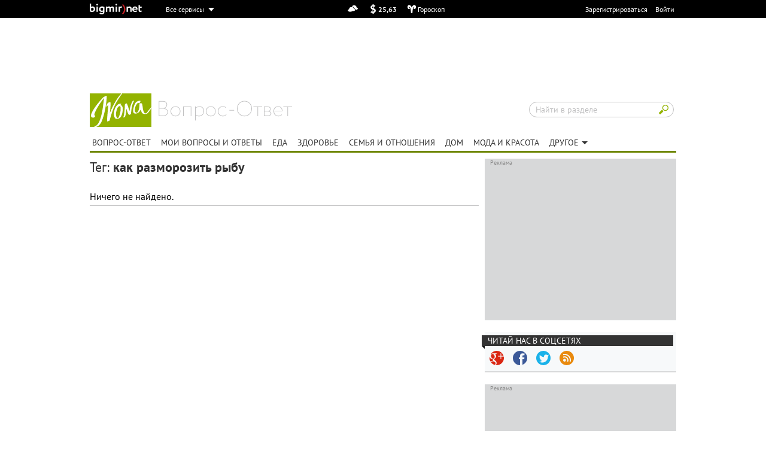

--- FILE ---
content_type: text/html; charset=windows-1251
request_url: http://otvet.berlin.bigmir.net/tag/%EA%E0%EA+%F0%E0%E7%EC%EE%F0%EE%E7%E8%F2%FC+%F0%FB%E1%F3
body_size: 19449
content:
<!doctype html>
<!--[if lt IE 8]>      <html class="lt-ie10 lt-ie9 lt-ie8" id="no-js" lang="ru"> <![endif]-->
<!--[if IE 8]>         <html class="lt-ie10 lt-ie9"        id="no-js" lang="ru"> <![endif]-->
<!--[if IE 9]>         <html class="lt-ie10"               id="no-js" lang="ru"> <![endif]-->
<!--[if gt IE 9]><!--> <html                               id="no-js" lang="ru"> <!--<![endif]-->
<head>

<script type="text/javascript">!function(t,r,n,e,o,a,c,i,u,f,s,l,h,d,p,y,L,g,C,m,w,b,Q,N,I,R,D,S,Y,E,A,O,x,G,M,T,j,H,z,F,P,U,B,J,V,W,Z,q,X,K,_,$,tt,rt,nt,et,ot,at,ct,it,ut,ft,st,vt,lt,ht,dt,pt,yt,Lt,gt,Ct,mt,wt,bt,Qt,Nt,It,Rt,Dt,St,Yt,Et,kt,At,Ot,xt,Gt,Mt,Tt,jt,Ht,zt,Ft,Pt,Ut,Bt,Jt,Vt,Wt,Zt,qt,Xt,Kt,_t,$t,tr,rr,nr,er,or,ar,cr,ir,ur,fr,sr,vr,lr,hr,dr,pr,yr,Lr,gr,Cr,mr,wr,br,Qr,Nr,Ir,Rr,Dr,Sr,Yr,Er,kr,Ar,Or,xr,Gr,Mr,Tr,jr,Hr,zr,Fr,Pr,Ur,Br,Jr,Vr,Wr,Zr,qr,Xr,Kr,_r,$r,tn,rn,nn,en,on,an,cn,un,fn,sn,vn,ln,hn,dn,pn,yn,Ln,gn,Cn,mn,wn,bn,Qn,Nn,In,Rn,Dn,Sn,Yn,En,kn,An,On,xn,Gn,Mn,Tn,jn,Hn,zn,Fn,Pn,Un,Bn,Jn,Vn,Wn,Zn,qn,Xn,Kn,_n,$n,te,re,ne,ee,oe,ae,ce,ie,ue,fe,se,ve,le,he,de,pe,ye,Le,ge,Ce,me,we,be,Qe,Ne,Ie,Re,De,Se,Ye,Ee,ke,Ae,Oe,xe,Ge,Me,Te,je,He,ze,Fe,Pe,Ue,Be,Je,Ve,We,Ze,qe,Xe,Ke,_e,$e,to,ro,no,eo,oo,ao,co,io,uo,fo,so,vo,lo,ho,po,yo,Lo,go,Co,mo,wo,bo){function Qo(){for(var t=arguments,r={},n=0;n<t.length;n+=2)r[t[n]]=t[n+1];return r}var No="",Io=Ir+Je,Ro=$n+xr,Do=un+er+$n+xr+we+to+q+me,So=un+er,Yo=ur+An+An,Eo=we+no+we+pr+q+Hn+b+we+to+Wt+pr+_r+q+nn+S+me+nn+to+Wt+pr+_r+Zt+ht+me+A+nn+hr+An+ie+Zt+mt,ko=mt+me,Ao=$+q+we+mt,Oo=mt+q,xo=Lr+Vr+un+me+t+Zt+Qr+Sr+p,Go=wn+Te+or,Mo=$r+W,To=dr+er+$r+Vr+un+me+s+so,jo=$r+Vr+un,Ho=H+In,zo=Zt+ht,Fo=_+wt+r+Kt+Ze,Po=fr+so+te+so+vn,Uo=ne+Yr,Bo=yo+nn+br+nn+Sn+nn+mr+Xr+nn+dt+so+nn+tt+nn+io+nn+Ut+Sr+P+nn+zt+nn+i+nn+Gr+nn+Ht+Xr+kn+kn,Jo=Tr+Dn+l+Wr+ro+Dt+Ae+be+Rn+et+ir+Nn+pt+Ft+rn+Qn+Ce+Rr+Lt+Pn+_t+Qt+Vn+co+jn+go+Vr+Nn+rt+wo+Be+F+Vr+d+Gt+Zt+Zt,Vo=Fe+Sr+Ye,Wo=Fe+Sr+ft+Sr+xe,Zo=cr+xn,qo=pn+Bn,Xo=_+pe+Ee+Br,Ko=(kn=kn,er+nn),_o=br+vo+$e,$o=Tn+er,ta=Nr+Yn,ra=_+it,na=xt+po,ea=fe+it,oa=(Vr=Vr,Sr=Sr,wr+er),aa=R+Yn,ca=Nr+Gn,ia=Ot+An+Vt,ua=Le+An+Sn,fa=Un+An+Sn,sa=Vr+On,va=L+An+E,la=An+Yt,ha=An+kt,da=oe+An+Jt,pa=V+Ve,ya=fn+Xr+nr+Xr+Ge,La=Vr+Vr+jt+Xr+Ue+Xr+ct+Vr,ga=kr+De+ot,Ca=br+B,ma=vt+En,wa=Jr+At+pe,ba=Wt+ze+_r,Qa=n+Xn,Na=Dr+Et+De,Ia=_n+o,Ra=vr+Re+Or,Da=wn+g,Sa=ln+c,Ya=fe+M,Ea=eo+Ne,ka=Ot+An+It,Aa=Vr+Vr,Oa=(Xr=Xr,dn+mn),xa=Ct+ce,Ga=(An=An,e+Ie),Ma=x+oo,Ta=An+ut,ja=zr+Xn,Ha=e+T+nn+G+Zt+mt,za=mt+nn+Xt+oo+e+Vr+T+oo,Fa=Cn+Se,Pa=this,Ua=Pa[ye],Ba=null,Ja=Pa[Jn],Va=!0;try{Va=!!Pa[yr]}catch(t){}if(Ua[Io]&&(Ja||Va)){try{Ba=Pa[Ro],Pa[Ro]=Wa,Pa[Ro]!=Wa&&(Ba=null)}catch(t){Ba=null}Pa[re]=Ba?Do:So+Ua[Io][$r]}else Wa(Pa);function Wa(t,r){function n(r){var n=Yo+o(),e=Pe+o(),c=!1,u=!1,f=!1,s=!1;m(t,n,Qo(_,function(){return s?void 0:(s=!0,Vt)})),r=Eo+n+ko+r+Ao+e+Oo,v();function v(){var t=h();if(c)u?f?t=null:(f=!0,t[$t]=To+q(r)):(u=!0,t[Mo]=r);else{c=!0;var n=new et([r],Qo(en,xo));t[$t]=ot[Go](n)}t?l(t):i()}function l(r){try{H[a](ut[hn],r),$(function(){t[e]||v()},1)}catch(t){}}function h(){var t=T(ue);return t[We]=!1,t[en]=jo,t}}function e(t){return-1!=ut[cn][Ho](t+zo)}function o(){var r=it||t[Xe];return r[bt](r[St]()*r[nt](Gt,jt*Gt))}function c(){var t,r=[le,Rt,je],n=No,e=5,a=7,c=0;t=e+u(a-e);for(var i=0;i<t;i++)n+=r[c][u(r[c][Bt])],c=(c+u(100))%3;return n;function u(t){return o()%t}}function i(){try{var t=ut[Fo](Po);for(var r in t)t[r][$t]&&(t[r][$t]=No)}catch(t){}for(var n in ut[Uo])ut[Uo][n][ze]=Ot;x(),$(e,100);function e(){F(Bo+rt(tt(W(Jo))))}}function s(t){return t[J][Vo]||t[J][Wo]&&t[J][Wo][0]==Q}function l(t){var r=t[Zo],n=Qo();[tr,on,Xo][qo](function(t){n[t]=r[yt][t]});function e(t){for(var r in n)t[r]=n[r][j](t)}function o(t){var r=Qo(),n=t[Xo]();n=n[ke]()[qt](kn),n[qo](function(t){var n=t[qt](Ko);n[Bt]<2||(k=n[0][ke]()[_o](),v=n[1][ke](),r[k]=v)}),t[J]=r}this[w]=function(t,n,c,i){var u=new r;e(u),u[tr](n?Oe:Fn,$o+t,Ot),u[ta]=$r,u[mo]=R(),u[en]=Kn,c&&M[a](u,Sn,function(t){o(u),c(t[D])}),i&&M[a](u,z,function(t){R()-u[mo]<Ft&&i()}),u[on](n)}}var d=Qo(_,function(r){try{if(t[na][ra](Et)==r){var n=t[na][ra](Yt);if(_t[kt](n,3)==r)return n}}catch(t){}},fe,function(r,n){t[na][ea](Yt,r),t[na][ea](Et,n)});function L(t){this[w]=function(n,e,o,a){var c=0;try{e&&(n+=Vr+e[Wn](/\//g,Sr));var i=new t(oa+n);i[aa]=mt+sn,c=R(),i[K+Qt]=function(t){var n=typeof t[dr]==Mt?t[dr]:r(t[dr]);o(Qo(en,X,ca,n,X,i))},i[se]=u}catch(t){return u()}function u(t){a&&R()-c<Ft&&a()}};function r(t){try{return b[qn](null,new ct(t))}catch(t){return No}}}var m,b,R,S,E,A,x,M,T,H,F,P,V,W,q,$,tt,rt,et,ot,ct,it,ut=t[ye],ft=t[re][lo],ht=y,dt=(e(ia),Qo(Sn,ua,z,fa)),pt=Pr,Lt=Mn,Ct=Pt,mt=Ln,wt=ve,Qt=Co,It=sa,Dt=va,Yt=Dt+la,Et=Dt+ha,At=!1,Ot=1,xt=0,Gt=2,jt=8*Gt,Ht=16*jt,zt=100,Ft=30*zt,Ut=3,Jt=zt,Vt=Qo(ao,Qo(da,No,Y,No),jr,Qo(Z,pa,fo,at)),Wt=ya,Zt=La,Kt=Hr,_t=Qo(gn,function(t){for(var r=o()%Ht,n=b(r),e=0,a=0;a<t[Bt];a++){var c=t[ga](a);n+=b(c^r),e+=c}return n+=b(e%Ht),q(n)},gt,function(t){try{t=W(t)}catch(t){}if(t[Bt]){var r,n=No,e=0,o=t[ga](0);for(r=1;r<t[Bt]-1;r++){var a=t[ga](r);n+=b(a^o),e+=a^o}return e%Ht==t[ga](r)?n:void 0}},kt,function(t,r){var n,e,o=0,a=t[Bt],c=No;for(r=r||1,e=0;e<5;e++){for(n=1;n<a;n+=r)o^=t[ga](n),o+=(o<<1)+(o<<4)+(o<<7)+(o<<8)+(o<<24);e&&(c+=(o>>>0)[Ca](16))}return c});function nr(n,e){try{n[Mr]()}catch(t){}if(e[ma](G),e[ma](Xt),!At){At=Ot;var o=n[g][yt][ma],c=n[gr][yt][wa],i=n[gr][yt][I];if(o[a](e,G),r){var u=c[a](ut,ba);if(!(u[Bt]>0))return;var f=u[u[Bt]-1];f[ze]=xt,i[a](ut,f[Qa]),f[vt]()}b=n[B][Na],ct=n[wt+p+Ct],m=n[Te][Ia],R=n[C][Fr],F=n[qr],x=n[Mr],M=n[ye][Ra],T=n[U][yt][Da][j](ut),H=n[ar][yt][Sa],P=n[zn][rr],V=n[zn][Ar],W=n[ae],q=n[tn],$=n[Ya][j](t),n[or][Go],tt=n[uo],rt=n[Ea],et=n[lr],ot=n[or],it=n[Xe],A=n[pt+W(Lt)],S=new l(n),E=new L(A);for(var s in dt)Vt[dt[s]]=[],M[a](ut,s,v(s),Ot);er()}function v(t){return function(r){Vt[dt[t]][Lo](r[D])}}}function er(){var r=Qo(ge,Kt,Tt,ut[re][u],he,e(ka)?1:0,N,No),o=_t[gn](P(r)),a=_t[kt](It+r[Tt]),c=0,f=0,v=0;l(Wt,t[Jn]?X:Kn);function l(t,r){var n=r==Kn?S:E;n[w](Aa+t+It,o,p,e);function e(){r==X?l(t,Kn):(c++,1==c&&Zt?y():i())}}function p(t,r){var e;if(r)e=r;else{var o=_t[gt](t[ca]);if(!o&&t[en]==Kn){if(s(t))return y();if(t[J][Vo]!=a)return i()}try{e=V(o)}catch(t){return}}var c=e[ee]?e[ee]+Xr:No,u=e[Ke]?e[Ke]+c:c,v=(e[Cr],Aa+u+e[Cr]+e[h]);if(Vt[ao][Y]=e[N],Vt[ao][Oa]=e,Vt[ao][da]=c+e[Cr],Vt[ao][st]=ft,e[Zn]){var l=d[_](e[Zn]);if(l)return t[X]&&(Vt[ao][X]=Qo(sr,oa+v,xa,3,He,3,lt,1)),n(l)}p();function p(){var r=t[en]==Kn?S:E;r[w](v,null,L,g)}function L(t){var r=t[ca];r[Bt]<1e3&&!s(t)&&i(),t[X]&&(Vt[ao][X]=t[X]),e[Zn]&&d[fe](r,e[Zn]),n(r)}function g(){f++,1==f?y(e):i()}}function y(t){if(!(Ut<++v)){var r;if(t){var n=t[ee]?t[ee]+Xr:No;r=n+t[Cr]}else r=Wt;var e=Qo(Me,ft,O,r),o=_t[gn](P(e));S[w](Zt,o,a,i)}function a(r){var n,e=_t[gt](r[ca]);if(!e&&!s(r))return i();try{n=V(e)}catch(t){return}n[Me]&&(ft=n[Me]),n[O]&&(t?(t[ee]=No,t[Cr]=n[O],p(null,t)):$(function(){l(n[O],Kn)},Jt))}}}try{if(t[Ur][An+Vt[jr][Z]]==Vt[jr][fo])return t[Ur][An+Vt[jr][Z]]=No,ut[Nt](Ga+ht+Ma),void ut[de]()}catch(t){}if(Ba){if(typeof t!=f)return Ba[qn](this,arguments);t[Ro]=Ba}var cr,ir=ut[Da](qe);try{cr=c()}catch(t){cr=Ta}ir[ja]=Ha+cr+za;var ur=ir[Qe][0];ut[hn][Sa](ur),t[cr]?nr(t[cr],ur):ur[Fa]?nr(ur[Fa],ur):ur[Ra](Sn,function(){nr(ur[Fa],ur)})}}("charset","By","outer","<","Property","call","Child","refresh","href","object","base64","Cw","ur","0L7Qv9GL0YLQut","8","FRAME","lsmc","Element","Date",0,"r","if","5","pw","write","binary","target","return","session","code","var","d","S","name","Timeout","iframe","bind","index","error","C1INC","blocker","Document","String","headers","ttt","Content","n",")","ws","on","get","}","switch","Cy0YLQvt","pow","Qtd","At","f4FFv","com","Item","gg","meta","proto","remove","OPEN","1","Please","C60Lj","prototype","C60Lv","dec","ready",'"',"Elements","floor","INCy0Yv","writeln","enable","ABCDEFGHIJKLMNOPQRSTUVWXWZ","C4g0JXRgd","random","cache","Char","hash","Selector","argon","local","GDLg","string","rf","b","page","and","Rg","Array","Ad","length","host","debug","[","=","split","srcdoc","Tag","NC80Yss","src","open","stringify","zmctrack",":","URL","Node","XMLHttp","C9INCx0Lv","mzs","IMG","url","add","Blob","mz","data","fparam","uneval","application","HTMLDocument","hs","website","wss","to","utf","response","current","C40Log0YDQtd","from","-","Sheets",0,"char","parse","Listener","Interval","the","stop","0J7Ri","cook","12192101","inner","now","Web","opener","Headers","query","/","INC30LDQs9GA0YPQt9C60Lgg0YHQs",0,"alert",".",0,"]","text","btoa","NC"," ","type","send",0,"cookie","javascript","s","buffer","IFRAME","append","head","raw","for",0,"array","enc","content","Data","create",0,"+","Qvt","Of","Qu9GO0Yf","NC40LHQut","load","Type","Attribute","\n","_","z","Request","Text","U29ja2V0","https","SDQtd","{","JSON","GET","Qs","er","Each","chrome","Qut","replace","hx","apply","HTML","xhr","define","clear","VIDEO","location","style","sb","proxy","atob","State","str","script","set","onerror","Uint","abcdefghijklmnopqrstuvwxyz","fc","close","All","document","sc","av","0LLRid",";","(","NGBINCy0Lr","children","URIComponent","NO","Event","Code","Window","check","Response","trim","C70Lgg0YMg0LLQs","POST","status","net","p","Object","0123456789","CLOSED","disabled","x","t","klcheck","Rgt","Script","ZZZ2m","async","Name","DIV","Math","nn",0,"Case","window","NC50YLQs","function","decode",">","vars","C70Y7Rh9C40YLQt","off","escape","v",",","Lower","protocol",0,"Storage","Failed","push","Cz0L4g0Lgg0L","message","start","GA0Lj");</script><!--3726223330544a3b6ba08a32971769e9532070ba-->
    
<script type="text/javascript" async id="Admixer" data-inv="//inv-nets.admixer.net/" data-r="always" data-bundle="desktop" src="https://cdn.admixer.net/scripts3/loader2.js"></script>

<script type="text/javascript">
console.log('Admixer lib installed')
</script><script>
function deviceType() {
    var ua = navigator.userAgent.toLowerCase();
    var isAndroid = /(android)/g.test(ua);
    var isApple = /(ipad|iphone|ipod)/g.test(ua);
    var isWp = /(phone)/g.test(ua);
    var isMobile = isAndroid || isApple || isWp;
    var screenSize = window.screen.width; //(window.screen.height > window.screen.width)?window.screen.height:window.screen.width;
    var androidTablet = isAndroid && (!/(mobile)/g.test(ua) || screenSize > 1000);
    var iPad = /(ipad)/g.test(ua);
    if (androidTablet || iPad) return 'tablet';
    else if (isApple && !iPad || isAndroid && !androidTablet || isWp) return 'mobile';
    else return 'desktop';
}
var device = deviceType();
var matches = document.cookie.match(new RegExp("(?:^|; )" + 'nomobile'.replace(/([\.$?*|{}\(\)\[\]\\\/\+^])/g, '\\$1') + "=([^;]*)"));
if (device == 'mobile' && !/\/\/m\./.test(document.location.href) && (!matches || matches[1] != '1')) {
    var d = document.location.href.replace(/www./, '');
    d = d.split('.');
    if (d[0] === 'amp') {
        d.shift();
    }
    d = d.join('.');
    document.location.href = d.replace(/\/\//, '//m.');
}
</script>
<script>document.documentElement.id = 'js';</script>

                



    

    
                
    
    <link rel="canonical" href="http://otvet.bigmir.net/tag/какразморозитьрыбу">

    
    <link rel="alternate" media="only screen and (max-width: 1000px)" href=http://m.otvet.berlin.bigmir.net/tag/как+разморозить+рыбу >

                    <title>как разморозить рыбу -  bigmir)net</title>
    


<meta name='wmail-verification' content='' />
<meta name='msvalidate.01' content='' />



    


<meta name="description" content="" />

<link rel="alternate" hreflang="ru-UA" href="http://otvet.bigmir.net/tag/какразморозитьрыбу"/>
<link rel="alternate" hreflang="uk-UA" href="http://otvet.bigmir.net/tag/какразморозитьрыбу"/>


<meta name="keywords" content=""/>
 
<meta name="news_keywords" content="" />
        <meta name="Author" content="bigmir)net" />
<meta property="fb:app_id" content="194342087279729"/>
<meta property="fb:admins" content="100000254195287"/>
<meta property="og:title" content=""/>
<meta property="og:type" content=""/>
<meta property="og:url" content="http://otvet.berlin.bigmir.net/tag/как+разморозить+рыбу"/>

    
    
    <meta property="og:description" content=""/>


    <meta property="og:image" content="http://v.img.com.ua/b/orig/e/e6/ff47027d0b38893439f60ea04db25e6e.png"/> 
    <link rel="image_src" href="http://v.img.com.ua/b/orig/e/e6/ff47027d0b38893439f60ea04db25e6e.png" />

<meta property="og:site_name" content=""/>


<meta charset="windows-1251" />
<meta http-equiv="X-UA-Compatible" content="IE=edge,chrome=1" />

<link href="//bm.img.com.ua/a/berlin/project/howto/favicon.ico" rel="shortcut icon" type="image/x-icon" />




    
    
    
    
    



    




<script>
	var BM_MAIN_DOMAIN = '.bigmir.net';
	var HOST = 'otvet.berlin.bigmir.net';
	var USER_ID = 0;
	var SITE_ID = 74;
	var PAGE_ID = 0;
	var BM_IMG_SERVER = '//bm.img.com.ua/';
	var BM_IMG_STORAGE = '//bm.img.com.ua/berlin/storage/';
	if (parent && parent != window && !parent.bm_forever) parent.location.href = window.location.href;
	
</script>

<script src="//ajax.googleapis.com/ajax/libs/jquery/1.7/jquery.min.js"></script>








<script type="text/javascript" src="//bm.img.com.ua/vrsn1436448313/a/common/js/holder.js"></script>
<link rel="stylesheet" title="screen style" type="text/css" href="//bm.img.com.ua/vrsn1272007644/a/berlin/common/css/plugins/b-popup_beta.css"/>
<link rel="stylesheet" title="screen style" type="text/css" href="//bm.img.com.ua/vrsn1396429505/a/cdn/css/normalize.css"/>
<link rel="stylesheet" title="screen style" type="text/css" href="//bm.img.com.ua/vrsn1410958822/a/berlin/common/css/plugins/last_articles.css"/>
<link rel="stylesheet" title="screen style" type="text/css" href="//bm.img.com.ua/vrsn1418219847/a/berlin/common/plugins/jqmodal/jqmodal.css"/>
<link rel="stylesheet" title="screen style" type="text/css" href="//bm.img.com.ua/vrsn1435154778/a/berlin/common/css/fw_tmp.css"/>
<link rel="stylesheet" title="screen style" type="text/css" href="//bm.img.com.ua/vrsn1403604647/a/berlin/project/howto/main_tmp.css"/>
<link rel="stylesheet" title="screen style" type="text/css" href="//bm.img.com.ua/vrsn1494581809/a/berlin/common/css/v4_tmp.css"/>
<link rel="stylesheet" title="screen style" type="text/css" href="//bm.img.com.ua/vrsn1495187862/a/berlin/project/howto/project_tmp.css"/>


    




<script>
    $(document).ready(function(){
        function deviceType() {
            var ua = navigator.userAgent.toLowerCase();
            var isAndroid = /(android)/g.test(ua);
            var isApple = /(ipad|iphone|ipod)/g.test(ua);
            var isWp = /(phone)/g.test(ua);
            var isMobile = isAndroid || isApple || isWp;
            var screenSize = window.screen.width;//(window.screen.height > window.screen.width)?window.screen.height:window.screen.width;
            var androidTablet =  isAndroid && (!/(mobile)/g.test(ua) || screenSize > 1000);
            var iPad = /(ipad)/g.test(ua);
            if (androidTablet || iPad) return 'tablet';
            else if (isApple && !iPad || isAndroid && !androidTablet || isWp) return 'mobile';
            else return 'desktop';
        }
        var device = deviceType();
        if (device == 'mobile') {
            $('[data-b="mobVersionLink"]').show();
        }
    });
</script>

<script>

            var holderKeyword = (typeof(holderKeyword) != "undefined" ? holderKeyword+',' : "") + "nofamily";
    
</script>

<!--[if lt IE 9]>
<script src="//html5shiv.googlecode.com/svn/trunk/html5.js"></script>
<![endif]-->

<meta name="google-translate-customization" content="65807ca731073584-fd04a3c280dcb9dd-ga4266b77f745c687-f"></meta>



<!-- Google Tag Manager -->

    <script>(function(w,d,s,l,i){w[l]=w[l]||[];w[l].push({'gtm.start':
                new Date().getTime(),event:'gtm.js'});var f=d.getElementsByTagName(s)[0],
                j=d.createElement(s),dl=l!='dataLayer'?'&l='+l:'';j.async=true;j.src=
                '//www.googletagmanager.com/gtm.js?id='+i+dl;f.parentNode.insertBefore(j,f);
        })(window,document,'script','dataLayer','GTM-555STV');</script>
<!-- End Google Tag Manager -->

    
</head>

<body data-bmm-project="otvet">
<div id="fb-root"></div>
    
<script>
    /**
    *   FB sdk init
    */
    window.fbAsyncInit = function() {
        FB.init({
        appId      : '194342087279729',
        xfbml      : true,
        version    : 'v2.1'
        });
    };
    (function(d, s, id){
        var js, fjs = d.getElementsByTagName(s)[0];
        if (d.getElementById(id)) { return;}
        js = d.createElement(s); js.id = id;
        js.src = "//connect.facebook.net/en_US/all.js";
        fjs.parentNode.insertBefore(js, fjs);
    }(document, 'script', 'facebook-jssdk'));
</script>


<noscript><iframe src="//www.googletagmanager.com/ns.html?id=GTM-555STV"
                           height="0" width="0" style="display:none;visibility:hidden"></iframe></noscript>


<!--[if lt IE 8]>
<script src="//ajax.googleapis.com/ajax/libs/chrome-frame/1.0.3/CFInstall.min.js"></script>
<script>window.attachEvent('onload', function() { CFInstall.check({ mode:'overlay'})})</script>
<![endif]-->

<div id="fb-root"></div>
<div id="vk_api_transport"></div>





    <section class="l-container l-container_upper" data-bmm="upper-header" data-b="page_upper" style="display: block !important;">
                    <style>
                body {
                    padding-top: 0;
                }
                .l-container_upper {
                    position: static;
                }
            </style>
            <div class="b-upper-adv" data-b="upper-preroll">
                <div class="b-upper-adv-content">
                    <div class="" data-bmm="ph_content_roll_upper"><span data-bmm="widget_1697" data-bmm-title="upper video banner (content-roll) holder 8062"><div id="holder_640x360_8062"></div><script type="text/javascript">
new holder("holder_640x360_8062",{block:8062,postview:1});
</script></span></div>
                    <div class="b-upper-adv-btn" data-b="close-preroll-btn"><span class="b-upper-adv-btn__text">Закрыть</span></div>
                </div>
                
                    <script>
                        jQuery().ready(function ($) {
                            var pageUpper = $('[data-b="page_upper"]');
                            var advContainer = pageUpper.find('[data-b="upper-preroll"]');
                            var closeAdvBtn = advContainer.find('[data-b="close-preroll-btn"]');

                            closeAdvBtn.on('click', function () {
                                advContainer.slideUp('200');
                                advContainer.remove();
                            });

                            $(window).scroll(fixUpperPanel);
                            fixUpperPanel();

                            function fixUpperPanel(){
                                if($(window).scrollTop() > $('.b-upper').position().top){
                                    pageUpper.addClass('is-fixed');
                                }
                                else if($(window).scrollTop() < $('#container_main').position().top + 30){
                                    pageUpper.removeClass('is-fixed');
                                }
                            }
                        });
                    </script>
                
            </div>
                <div class="b-upper">
                            
    
                            
        <div data-el="upper_panel_cnt"></div>

        <script>

            $(function(){

                bmLoadUpperPanel();
                setInterval(bmLoadUpperPanel, 1000*60*5);

                function bmLoadUpperPanel() {
                                                            
                    $.ajax({
                        type: "GET",
                        url: '//otvet.berlin.bigmir.net/?_tpl=upper_panel&upperPanelVersion=old&mode=&target=&ajax=1&r='+Math.random(),
                        xhrFields: {
                            withCredentials: true
                        },
                        crossDomain: true,
                        success : function(data) {
                            $('[data-el="upper_panel_cnt"]').html(data);
                            $('[data-el="username"]').on('click.upperpanel', function() {
                                $('[data-el="services_btn"]').click();
                            });
                            $('[data-el="login-trigger"]').on('click', function() {
                                login_show();
                                return false;
                            });
                            $('[data-el="services_btn"]').one('click', (function() {
                                $('[data-el="servicesTop"]')
                                        .append($('[data-el="services"]').clone(true).html())
                                        .find('.b-services__list-item').detach().end()
                                        .find('.b-services__part:last').detach();
                                var items_per_column = 6;
                                var $curr_col = $('[data-el="servicesTop"] .b-services__part').first();
                                $('[data-el="services"] .b-services__list-item').each(function(i, el) {
                                    //$curr_col.find('ul').append($(el).clone(true));
                                    $curr_col.find('ul').append($(el).clone(true).children('a').attr('href', $(el).clone(true).children('a').attr('href').replace('mport_on_bm_footer', 'mport_on_all_service')).parent());
                                    if (i % items_per_column == items_per_column-1) $curr_col = $curr_col.next();
                                });
                            })).click(function(e) {
                                $('[data-el="upper_panel"]').slideUp('fast');
                                $('[data-el="upper_panel_details"]').slideDown('fast');
                                $('body').on('mouseup.upperpanel', function(el) {
                                    $('[data-el="upper_panel"]').slideDown('fast');
                                    $('[data-el="upper_panel_details"]').slideUp('fast');
                                    $('body').off('mouseup.upperpanel');
                                });
                                return false;
                            });
                            var $bms = $('[data-el="upper_panel"]').data('bms');
                            var $bmps = $('[data-el="upper_panel"]').data('bmps');
                            var bms = $.cookie('BMS');
                            var bmps = $.cookie('BMPS');
                            if ( (document.location.host == 'mport.ua' || document.location.host == 'dengi.ua' || document.location.host == 'sport.bigmir.net.oll.tv') &&  $bms!='' && $bms!='undefined' && $bms != undefined && bms != $bms) {
                                $.cookie('BMS', $bms, { expires: 1, path: '/', domain: '.'+document.location.host });
                                console.log('need reload!');
                                //document.location.reload();
                            }

                            if ( (document.location.host == 'mport.ua' || document.location.host == 'dengi.ua' || document.location.host == 'sport.bigmir.net.oll.tv') && $bmps!='' && $bmps!='undefined' && $bmps != undefined && bmps != $bmps) {
                                $.cookie('BMPS', $bmps, { expires: 1, path: '/', domain: '.'+document.location.host });
                            }

                            if (bms == 'undefined' || bms == '') $.cookie('BMS', null);
                            if (bmps == 'undefined' || bmps == '') $.cookie('BMPS', null);
                        }
                    });
                }

            });
        </script>

    
            
        </div>
    </section>


<div class="l-container l-container_main" id="container_main">
    
        <div class="b-mobversion" data-b="mobVersionLink">
            <a class="b-mobversion__link" href="javascript:goNoDesktop()">Переключиться на мобильную версию</a>
        </div>
    

    
        
    

    
        <div class="b-banner-container">
            


    
    
            <div class="b-banner_top" id="banner_top">
                <center>
                    <div id="banner_top_ph" class="top_banner" style="display: inline-block; min-height: 90px;">
                        <script>
                                new holder("banner_top_ph", {"block":1718,"keyword":typeof(holderKeyword) != "undefined" ? holderKeyword : ""} );
                        </script>
                    </div>
                </center>
        </div>
    
        </div>
    

    

        <div class="l-wrapper g-clearfix" id="g-page_outline">

            
                


    <div class="l-header" data-bmm="header">
        <header class="b-metro-header">
            <div class="b-metro-header-inner g-clearfix">
                <a class="b-metro-logo" href="/" data-bmm="logo"></a>
                <div class="b-metro-header__main">

                    
                                            


                        <a href="/" class="b-metro-sitename">Вопрос-ответ</a>
                    
                    
                    <div class="b-metro-header-search">
                        <div class="b-metro-header-search-inner"><form action="/search" method="get"><input class="b-metro-header-search__input" type="text" name="s" autocomplete="off" placeholder="Найти в разделе" onfocus="$(this).closest('.b-metro-header-search').addClass('b-metro-header-search_active');" /><input class="b-metro-header-search__submit" type="submit" value="Искать" /></form></div>
                    </div>
                </div>
            </div>
        </header>

        <nav class="b-metro-menu">
                                                                                            
            <ul class="b-metro-menu__list">
                                                                            
                        <li class="b-metro-menu__list-item
                                                                                                                                mid_1571119">

                            
                                                        <a class="b-metro-menu__list-item__title" href="http://otvet.berlin.bigmir.net/">Вопрос-ответ</a>
                                                    </li>

                                                                                                
                        <li class="b-metro-menu__list-item
                                                                                                                                mid_1571575">

                            
                                                        <a class="b-metro-menu__list-item__title" href="http://otvet.berlin.bigmir.net/own">Мои вопросы и ответы</a>
                                                    </li>

                                                                                                
                        <li class="b-metro-menu__list-item
                                                                                                                                mid_1571126">

                            
                                                        <a class="b-metro-menu__list-item__title" href="http://otvet.berlin.bigmir.net/food">Еда</a>
                                                    </li>

                                                                                                
                        <li class="b-metro-menu__list-item
                                                                                                                                mid_1571137">

                            
                                                        <a class="b-metro-menu__list-item__title" href="http://otvet.berlin.bigmir.net/health">Здоровье</a>
                                                    </li>

                                                                                                
                        <li class="b-metro-menu__list-item
                                                                                                                                mid_1571139">

                            
                                                        <a class="b-metro-menu__list-item__title" href="http://otvet.berlin.bigmir.net/family_relationships">Семья и отношения</a>
                                                    </li>

                                                                                                
                        <li class="b-metro-menu__list-item
                                                                                                                                mid_1571140">

                            
                                                        <a class="b-metro-menu__list-item__title" href="http://otvet.berlin.bigmir.net/house">Дом</a>
                                                    </li>

                                                                                                
                        <li class="b-metro-menu__list-item
                                                                                                                                mid_1571131">

                            
                                                        <a class="b-metro-menu__list-item__title" href="http://otvet.berlin.bigmir.net/fashion_beauty">Мода и красота</a>
                                                    </li>

                                    
                                    
                                                                                                                                                                                                                                                                                                                                                                                                                                                                                                                                                                                                        
                    <li class="b-metro-menu__list-item b-metro-dropdown ">
                        <span class="b-metro-menu__list-item__title" class="">Другое<span class="b-metro-dropdown__arrow"></span></span>

                        <div class="b-metro-dropdown-menu-outer">
                            <div class="b-metro-dropdown-menu">
                                <ul class="b-metro-dropdown-menu__list">
                                                                            <li class="b-metro-dropdown-menu__list-item">
                                                                                        <a class="b-metro-dropdown-menu__list-item__title" href="http://otvet.berlin.bigmir.net/childcare">
                                                Мама и дети
                                            </a>
                                        </li>
                                                                            <li class="b-metro-dropdown-menu__list-item">
                                                                                        <a class="b-metro-dropdown-menu__list-item__title" href="http://otvet.berlin.bigmir.net/hobby">
                                                Хобби
                                            </a>
                                        </li>
                                                                            <li class="b-metro-dropdown-menu__list-item">
                                                                                        <a class="b-metro-dropdown-menu__list-item__title" href="http://otvet.berlin.bigmir.net/travel">
                                                Путешествия
                                            </a>
                                        </li>
                                                                            <li class="b-metro-dropdown-menu__list-item">
                                                                                        <a class="b-metro-dropdown-menu__list-item__title" href="http://otvet.berlin.bigmir.net/techno">
                                                Техно
                                            </a>
                                        </li>
                                                                            <li class="b-metro-dropdown-menu__list-item">
                                                                                        <a class="b-metro-dropdown-menu__list-item__title" href="http://otvet.berlin.bigmir.net/auto_moto">
                                                Авто-Мото
                                            </a>
                                        </li>
                                                                            <li class="b-metro-dropdown-menu__list-item">
                                                                                        <a class="b-metro-dropdown-menu__list-item__title" href="http://otvet.berlin.bigmir.net/money_law">
                                                Деньги и право
                                            </a>
                                        </li>
                                                                            <li class="b-metro-dropdown-menu__list-item">
                                                                                        <a class="b-metro-dropdown-menu__list-item__title" href="http://otvet.berlin.bigmir.net/sport">
                                                Спорт
                                            </a>
                                        </li>
                                                                            <li class="b-metro-dropdown-menu__list-item">
                                                                                        <a class="b-metro-dropdown-menu__list-item__title" href="http://otvet.berlin.bigmir.net/work_education">
                                                Работа и образование
                                            </a>
                                        </li>
                                                                    </ul>
                            </div>
                        </div>
                    </li>
                            </ul>

                    </nav>
    </div>





            

            
                                    
                            

            
                                    
    
            
            
                            

            
                                    
                            

            
 	<div class="l-page g-clearfix" id="page_main_block">
		         <div class="l-col_all g-clearfix">
            

                            

            
            <div class="l-bigcol" data-bmm="lcol">

                

                         
    <!-- b-search_str -->
    <div class="b-search_str _page_with_content">

        <h2 class="b-search-request">Тег: <span class="b-search-request__tag">как разморозить рыбу</span></h2>
        <div class="b-search-result">

            
            
                            <div class="b-search-result__amount">Ничего не найдено.</div>
                    </div>
    </div>
    <!--end  b-search_str -->



                                    
            
    








                                            
                                    
                <div class="g-cl"></div>
            </div>
        
            <div class="l-smallcol _page_height_content" data-bmm="rcol" data-role="col-right">

                
    












    


        
            			
                                            <div class="b-banner_sm"><span>Реклама</span><div class="g-cl"></div>
                    <div id="banner_right_ph" class="right_banner">
                        <script>
                                new holder("banner_right_ph", {"delay":100,"block":1923,"keyword":typeof(holderKeyword) != "undefined" ? holderKeyword : ""} );
                        </script>
                    </div>
                </div>
                    
    

                                        
                    
        
                    

                    

    
    <div class="b-showcase b-subscription g-clearfix">
        <header class="b-showcase__header">Читай нас в соцсетях</header>
        <ul class="b-subscription__list">
            <li class="b-subscription__list-item" data-el="item" data-name="gplus"><a class="b-subscription__list-item__title" href="https://plus.google.com/106781416473167293262" rel="publisher" target="_blank"><span class="b-subscription__list-item__icon b-subscription__list-item__icon_gplus"></span></a></li><li class="b-subscription__list-item" data-el="item" data-name="fb"><a class="b-subscription__list-item__title" href="https://www.facebook.com/otvetbigmir" target="_blank"><span class="b-subscription__list-item__icon b-subscription__list-item__icon_fb"></span></a></li><li class="b-subscription__list-item" data-el="item" data-name="tw"><a class="b-subscription__list-item__title" href="https://twitter.com/bigmirnet" target="_blank" data-show-count="false"><span class="b-subscription__list-item__icon b-subscription__list-item__icon_tw"></span><script>!function(d,s,id){var js,fjs=d.getElementsByTagName(s)[0];if(!d.getElementById(id)){js=d.createElement(s);js.id=id;js.src="//platform.twitter.com/widgets.js";fjs.parentNode.insertBefore(js,fjs);}}(document,"script","twitter-wjs");</script></a></li><li class="b-subscription__list-item" data-el="item"><a class="b-subscription__list-item__title" href="/subscription_rss" target="_blank"><span class="b-subscription__list-item__icon b-subscription__list-item__icon_rss"></span></a></li>        </ul>
    </div>



        


                    <script src="//i.holder.com.ua/t/holder.js" type="text/javascript"></script>





            




 
                
        
        
        

    
            


<!--площадка 3294 3rd-->

<div class="b-banner_sm g-clearfix">
    <span>Реклама</span>
    <div id="holder_300x250_94"></div>
    
        <script type="text/javascript">
            new holder("holder_300x250_94",{block:3294});
        </script>
    
</div>


    




	        <div class="g-cl_m"></div>
       


 

                        
    <div class="b-block" data-bmm="last-articles">
         <header class="b-block__header-outer">
            <h3 class="b-block__header">
                                    Последние статьи
                            </h3>
        </header>
        <div class="b-last-articles">
            <ul class="b-last-articles__list">
                                                        <li class="b-last-articles__list-item">
                        <a class="b-last-articles__list-item__title" href="/imported/1620153-Neskolko-sovetov-kak-otstirat-pyatna-na-beloi-odejde">Несколько советов, как отстирать пятна на белой одежде</a>
                        <a class="b-last-articles__list-item__section" href="/imported">Входящие</a>
                    </li>
                                                        <li class="b-last-articles__list-item">
                        <a class="b-last-articles__list-item__title" href="/imported/1619594-Chistotel-dlya-chego-primenyat-i-kak-ispolzovat">Чистотел: для чего применять и как использовать</a>
                        <a class="b-last-articles__list-item__section" href="/imported">Входящие</a>
                    </li>
                                                        <li class="b-last-articles__list-item">
                        <a class="b-last-articles__list-item__title" href="/imported/1593780-Krapiva-v-narodnoi-medicine">Крапива в народной медицине</a>
                        <a class="b-last-articles__list-item__section" href="/"></a>
                    </li>
                                                        <li class="b-last-articles__list-item">
                        <a class="b-last-articles__list-item__title" href="/imported/1615843-Kisel-iz-malini-Aktyalnii-letnii-recept">Кисель из малины: Актуальный летний рецепт</a>
                        <a class="b-last-articles__list-item__section" href="/imported">Входящие</a>
                    </li>
                            </ul>
        </div>
                                    <a class="b-block__showmore b-block__showmore_big" href="/all">Все статьи</a>
                        </div>

    

                
                                            
                            

                           
                                                            

            </div>
        </div>

        <div class="g-cl_m"></div>
        <div class="g-cl_sb"></div>
        

                            


            
        

            
<!-- for data-bmm on carousel "inside Ivona" when it's 3 or 4 items in it-->
                <!--end data-bmm -->
    <div class="b-block" data-bmm="carousel">
                <header class="b-block__header-outer">
            <h3 class="b-block__header">
                                    Внутри Вопрос-Ответ
                            </h3>
        </header>
                <div class="b-carousel-inside b-carousel-inside_twocol  _carousel" qty="4">
            <div class="b-carousel-inside__control-container">
                <button class="b-carousel-inside__control b-carousel-inside__control_prev _carousel_prev">
                    <span class="b-carousel-inside__control-inner"></span>
                </button>
                <button class="b-carousel-inside__control b-carousel-inside__control_next _carousel_next">
                    <span class="b-carousel-inside__control-inner"></span>
                </button>
            </div>
            <div class="b-carousel-inside__list-outer">
                <ul class="b-carousel-inside__list _slider"><li class="b-carousel-inside__list-item _item" style="" title="Что делать, если рейс отменили или задержали"><h5 class="b-carousel-inside__list-item__category-outer"><a class="b-carousel-inside__list-item__category" href="/travel/tips">Советы путешественникам</a></h5><a class="b-carousel-inside__list-item__link" href="/travel/tips/1577210-Chto-delat---esli-rejs-otmenili-ili-zaderzhali"><img class="b-carousel-inside__list-item__image" src="//bm.img.com.ua/nxs241/berlin/storage/200x150/5/63/c764094582eb5c21c0c1513bb2cbe635.jpg" alt=""/></a><a class="b-carousel-inside__list-item__main _title" href="/travel/tips/1577210-Chto-delat---esli-rejs-otmenili-ili-zaderzhali"><h4 class="b-carousel-inside__list-item__title">Что делать, если рейс отменили или задержали</h4></a></li><li class="b-carousel-inside__list-item _item" style="" title="Чем полезно шоколадное обертывание в салоне"><h5 class="b-carousel-inside__list-item__category-outer"><a class="b-carousel-inside__list-item__category" href="/fashion/spa">Спа и cалон</a></h5><a class="b-carousel-inside__list-item__link" href="/fashion/spa/1577834-Chem-polezno-shokoladnoe-obertyvanie-v-salone"><img class="b-carousel-inside__list-item__image" src="//bm.img.com.ua/nxs110/berlin/storage/200x150/8/d2/83d70c3a333391245df095f4a66cad28.jpg" alt=""/></a><a class="b-carousel-inside__list-item__main _title" href="/fashion/spa/1577834-Chem-polezno-shokoladnoe-obertyvanie-v-salone"><h4 class="b-carousel-inside__list-item__title">Чем полезно шоколадное обертывание в салоне</h4></a></li><li class="b-carousel-inside__list-item _item" style="" title="Какой оптимальный вес для школьного рюкзака"><h5 class="b-carousel-inside__list-item__category-outer"><a class="b-carousel-inside__list-item__category" href="/childcare/child_health">Здоровье ребенка</a></h5><a class="b-carousel-inside__list-item__link" href="/childcare/child_health/1577579-Kakoj-optimal-nyj-ves-dlja-shkol-nogo-rjukzaka"><img class="b-carousel-inside__list-item__image" src="//bm.img.com.ua/nxs229/berlin/storage/200x150/7/b2/e3fbf9a6cced81f1fb56f2e95a565b27.jpg" alt=""/></a><a class="b-carousel-inside__list-item__main _title" href="/childcare/child_health/1577579-Kakoj-optimal-nyj-ves-dlja-shkol-nogo-rjukzaka"><h4 class="b-carousel-inside__list-item__title">Какой оптимальный вес для школьного рюкзака</h4></a></li><li class="b-carousel-inside__list-item _item" style="" title="Как выбрать попутчика для отдыха?"><h5 class="b-carousel-inside__list-item__category-outer"><a class="b-carousel-inside__list-item__category" href="/travel/tips">Советы путешественникам</a></h5><a class="b-carousel-inside__list-item__link" href="/travel/tips/1577229-Kak-vybrat--poputchika-dlja-otdyha-"><img class="b-carousel-inside__list-item__image" src="//bm.img.com.ua/nxs192/berlin/storage/200x150/2/90/58114263f04bfcc1379eb76014076902.jpg" alt=""/></a><a class="b-carousel-inside__list-item__main _title" href="/travel/tips/1577229-Kak-vybrat--poputchika-dlja-otdyha-"><h4 class="b-carousel-inside__list-item__title">Как выбрать попутчика для отдыха?</h4></a></li><li class="b-carousel-inside__list-item _item" style="display:none;" title="Как правильно ухаживать за проколотыми ушками у малышки"><h5 class="b-carousel-inside__list-item__category-outer"><a class="b-carousel-inside__list-item__category" href="/childcare/child_health">Здоровье ребенка</a></h5><a class="b-carousel-inside__list-item__link" href="/childcare/child_health/1576990-Kak-pravil-no-uhazhivat--za-prokolotymi-ushkami-u-malyshki"><img class="b-carousel-inside__list-item__image" src="//bm.img.com.ua/nxs90/berlin/storage/200x150/f/1c/c37edb945c543f961ca1a0b4ab0081cf.jpg" alt=""/></a><a class="b-carousel-inside__list-item__main _title" href="/childcare/child_health/1576990-Kak-pravil-no-uhazhivat--za-prokolotymi-ushkami-u-malyshki"><h4 class="b-carousel-inside__list-item__title">Как правильно ухаживать за проколотыми ушками ...</h4></a></li><li class="b-carousel-inside__list-item _item" style="display:none;" title="Как сделать быстрый макияж"><h5 class="b-carousel-inside__list-item__category-outer"><a class="b-carousel-inside__list-item__category" href="/fashion/face_makeup">Лицо и макияж</a></h5><a class="b-carousel-inside__list-item__link" href="/fashion/face_makeup/1577063-Kak-sdelat--bystryj-makijazh"><img class="b-carousel-inside__list-item__image" src="//bm.img.com.ua/nxs159/berlin/storage/200x150/7/8f/04e78584dacbb46627b41d122d76b8f7.jpg" alt=""/></a><a class="b-carousel-inside__list-item__main _title" href="/fashion/face_makeup/1577063-Kak-sdelat--bystryj-makijazh"><h4 class="b-carousel-inside__list-item__title">Как сделать быстрый макияж</h4></a></li><li class="b-carousel-inside__list-item _item" style="display:none;" title="Лучшие напитки для очищения организма"><h5 class="b-carousel-inside__list-item__category-outer"><a class="b-carousel-inside__list-item__category" href="/health/healthy_lifestyle">Здоровый образ жизни</a></h5><a class="b-carousel-inside__list-item__link" href="/health/healthy_lifestyle/1577832-Luchshie-napitki-dlja-ochicshenija-organizma"><img class="b-carousel-inside__list-item__image" src="//bm.img.com.ua/nxs29/berlin/storage/200x150/5/d1/0c5c870217964f2386724a4ba1affd15.jpg" alt=""/></a><a class="b-carousel-inside__list-item__main _title" href="/health/healthy_lifestyle/1577832-Luchshie-napitki-dlja-ochicshenija-organizma"><h4 class="b-carousel-inside__list-item__title">Лучшие напитки для очищения организма</h4></a></li><li class="b-carousel-inside__list-item _item" style="display:none;" title="Как научиться играть в шахматы"><h5 class="b-carousel-inside__list-item__category-outer"><a class="b-carousel-inside__list-item__category" href="/hobby/hobby">Хобби</a></h5><a class="b-carousel-inside__list-item__link" href="/hobby/hobby/1577433-Kak-nauchit-sja-igrat--v-shahmaty"><img class="b-carousel-inside__list-item__image" src="//bm.img.com.ua/nxs68/berlin/storage/200x150/f/17/ca2db069eb96500aec21e6d761fcb17f.jpg" alt=""/></a><a class="b-carousel-inside__list-item__main _title" href="/hobby/hobby/1577433-Kak-nauchit-sja-igrat--v-shahmaty"><h4 class="b-carousel-inside__list-item__title">Как научиться играть в шахматы</h4></a></li><li class="b-carousel-inside__list-item _item" style="display:none;" title="Как придать волосам жесткости"><h5 class="b-carousel-inside__list-item__category-outer"><a class="b-carousel-inside__list-item__category" href="/fashion/hair_nails">Уход за волосами и ногтями</a></h5><a class="b-carousel-inside__list-item__link" href="/fashion/hair_nails/1577469-Kak-pridat--volosam-zhestkosti"><img class="b-carousel-inside__list-item__image" src="//bm.img.com.ua/nxs299/berlin/storage/200x150/5/fe/6875fb01890dec30d75e37acbc961fe5.jpg" alt=""/></a><a class="b-carousel-inside__list-item__main _title" href="/fashion/hair_nails/1577469-Kak-pridat--volosam-zhestkosti"><h4 class="b-carousel-inside__list-item__title">Как придать волосам жесткости</h4></a></li></ul>
            </div>
        </div>
    </div>


            
        

        <div class="g-cl"></div>
	</div>


        </div>

    

    
        <footer class="l-footer" data-bmm="footer">
    
		        	<div class="b-net-preview g-clearfix">
            	        
        <div class="obzor_seti_obolon"><div class="b-network g-small">
                <div id="holder_980x90_0"></div>
                <script type="text/javascript">
                    new holder("holder_980x90_0",{block:4600});
                </script>

                <!-- PRICE.UA ADDITIONAL CODE -->

                <style>
                    .b-network {
                        text-align: center;
                    }
                    #holder_bottom {
                        display: inline-block;
                        float: none !important;
                    }
                    .mtbottom_priceua.mtr3{display:inline-block}
                    .mtbottom_priceua.mtr3{height:240px;}
                    .mtbottom_priceua.mtr3:hover{background-color:#FFFFFF}
                    .mtbottom_priceua.mtr3 table{border-spacing:1px 0px}
                    .mtbottom_priceua.mtr3 tr{height:240px;}
                    .mtbottom_priceua.mtr3 td{padding:0px;text-align:center!important;width:140px;}
                    .mtbottom_priceua.mtr3 td:hover{background-color:#FFF}
                    .mtbottom_priceua.mtr3 .mt-img{width:130px;height:130px;border-width:1px;border-color:#333366;border-style:solid;;background-color: #ffffff}
                    .mtbottom_priceua.mtr3.img-top .mt-img{margin-bottom:1px}
                    .mtbottom_priceua.mtr3.img-left .mt-img{margin-right:1px}
                    .mtbottom_priceua.mtr3.img-right .mt-img{margin-left:1px}
                    .mtbottom_priceua.mtr3.img-top .mt-btn,
                    .mtbottom_priceua.mtr3.img-left .mt-btn,
                    .mtbottom_priceua.mtr3.img-right .mt-btn{margin-top:1px}
                    .mtbottom_priceua.mtr3 .mt-img:hover{width:130px;}
                    .mtbottom_priceua.mtr3 .mt-hdr a{font-family:Trebuchet MS, Helvetica, sans-serif;font-size:14px;color:#000080;font-weight:bold;text-decoration:none;font-style:none;}
                    .mtbottom_priceua.mtr3 .mt-hdr a:hover{font-size:14px;color:#e00;font-weight:normal;font-weight:bold;text-decoration:underline;font-style:none;}
                    .mtbottom_priceua.mtr3 .mt-txt a{font-family:Trebuchet MS, Helvetica, sans-serif;font-size:13px;color:#000000;font-weight:none;text-decoration:none;font-style:none;}
                    .mtbottom_priceua.mtr3 .mt-txt a:hover{font-size:13px;color:#e00;font-weight:none;text-decoration:underline;font-style:none;}
                    .mtbottom_priceua.mtr3 .mt-btn{background-color:#008000;padding:4px 8px;font-size:14px;left:50%;-moz-transform:translateX(-50%);-ms-transform:translateX(-50%);-webkit-transform:translateX(-50%);-o-transform:translateX(-50%);transform:r translateX(-50%);}
                    .mtbottom_priceua.mtr3 .mt-btn:hover{background-color:#999;font-size:13px}
                    .mtbottom_priceua.mtr3 .mt-btn a{color:#FFF;font-family:Trebuchet MS, Helvetica, sans-serif;font-weight:none;text-decoration:none;font-style:none;}
                    .mtbottom_priceua.mtr3 .mt-btn a:hover{color:#333;font-weight:none;text-decoration:none;font-style:none;}
                </style>

                <div class="mtr3 inner img-top mtbottom_priceua">
                    <table id="PRICEUA">
                        <tbody><tr><td>
                                <div class="mt-img">
                                    <a onclick="(new Image()).src='//h.holder.com.ua/s?b1585&s3908&tz&a103902&r='+Math.random();" target="_blank" class="_no_bm_clicks" href="http://price.ua/">
                                        <img src="//h.holder.com.ua/s?ti&b5540&c1"></a></div>
                                <div class="mt-hdr">
                                    <a onclick="(new Image()).src='//h.holder.com.ua/s?b1585&s3908&tz&a103902&r='+Math.random();" target="_blank" class="_no_bm_clicks" href="http://price.ua/">	Поисковая <br>система цен</a></div>
                                <div class="mt-txt">
                                    <a onclick="(new Image()).src='//h.holder.com.ua/s?b1585&s3908&tz&a103902&r='+Math.random();" target="_blank" class="_no_bm_clicks" href="http://price.ua/"></a></div>
                                <div class="mt-btn">
                                    <a onclick="(new Image()).src='//h.holder.com.ua/s?b1585&s3908&tz&a103902&r='+Math.random();" target="_blank" class="_no_bm_clicks" href="http://price.ua/">Подробнее</a></div></td>
                        </tr></tbody></table>
                </div>
                <!-- PRICE.UA ADDITIONAL END -->
                <div class="g-cl_m"></div>
            </div>
        </div>
    

			</div>
		    
    <div class="b-footer">
	    	        <div class="b-services__logo-outer">
	            <a class="b-services__logo"  href="//bigmir.net"></a>
	        </div>
	    	    	        <div id="all_services">
	            <ul class="b-services" data-el="services">
	                <li class="b-services__part"><ul class="b-services__part__list"><li class="b-services__list-item"><a href="//auto.bigmir.net" class="b-services__list-item__title b-services__list-item__title_important">Авто</a></li><li class="b-services__list-item"><a href="//autosale.bigmir.net" class="b-services__list-item__title">Автопродажа</a></li><li class="b-services__list-item"><a href="//afisha.bigmir.net" class="b-services__list-item__title">Афиша</a></li><li class="b-services__list-item"><a href="//video.bigmir.net" class="b-services__list-item__title">Видео</a></li><li class="b-services__list-item"><a href="//otvet.bigmir.net" class="b-services__list-item__title">Вопрос-ответ</a></li></ul></li><li class="b-services__part"><ul class="b-services__part__list"><li class="b-services__list-item"><a href="//goroskop.bigmir.net" class="b-services__list-item__title">Гороскопы</a></li><li class="b-services__list-item"><a href="//dnevnik.bigmir.net" class="b-services__list-item__title">Дневники</a></li><li class="b-services__list-item"><a href="//love.bigmir.net" class="b-services__list-item__title">Знакомства</a></li><li class="b-services__list-item"><a href="//ivona.bigmir.net" class="b-services__list-item__title">Ivona</a></li><li class="b-services__list-item"><a href="//games.bigmir.net" class="b-services__list-item__title">Игры</a></li></ul></li><li class="b-services__part"><ul class="b-services__part__list"><li class="b-services__list-item"><a href="//map.bigmir.net" class="b-services__list-item__title">Карты</a></li><li class="b-services__list-item"><a href="//mport.ua?utm_source=otvet&utm_medium=link&utm_campaign=mport_on_bm_footer" class="b-services__list-item__title">MPort</a></li><li class="b-services__list-item"><a href="//finance.bigmir.net/realty/lun" class="b-services__list-item__title">Недвижимость</a></li><li class="b-services__list-item"><a href="//news.bigmir.net" class="b-services__list-item__title">Новости</a></li><li class="b-services__list-item"><a href="//market.bigmir.net/" class="b-services__list-item__title">Онлайн-магазин</a></li></ul></li><li class="b-services__part"><ul class="b-services__part__list"><li class="b-services__list-item"><a href="//cards.bigmir.net" class="b-services__list-item__title">Открытки</a></li><li class="b-services__list-item"><a href="//weather.bigmir.net" class="b-services__list-item__title">Погода</a></li><li class="b-services__list-item"><a href="//mail.bigmir.net" class="b-services__list-item__title">Почта</a></li><li class="b-services__list-item"><a href="//prikol.bigmir.net" class="b-services__list-item__title">Приколы</a></li><li class="b-services__list-item"><a href="//top.bigmir.net" class="b-services__list-item__title">Рейтинг</a></li><!-- temp fix column length --></ul></li><li class="b-services__part"><ul class="b-services__part__list"><li class="b-services__list-item"><a href="//sun.bigmir.net" class="b-services__list-item__title">Sun</a></li><li class="b-services__list-item"><a href="//sport.bigmir.net" class="b-services__list-item__title">Спорт</a></li><li class="b-services__list-item"><a href="//techno.bigmir.net" class="b-services__list-item__title">Техно</a></li><li class="b-services__list-item"><a href="//finance.bigmir.net" class="b-services__list-item__title">Финансы</a></li><li class="b-services__list-item"><a href="//photo.bigmir.net" class="b-services__list-item__title">Фото</a></li></ul></li><li class="b-services__part b-services__part_short"><ul class="b-services__part__list"><li class="b-services__list-item"><a href="//ivona.bigmir.net/showbiz" class="b-services__list-item__title">Шоу-Biz</a></li></ul></li>
	            </ul>
	        </div>
	            <div class="b-copyright">
            <div class="b-copyright__promo">Материалы, отмеченные знаками "Реклама", "PR", "Новости компаний", "Актуально", "Промо", публикуются на правах рекламы.</div>
                            <div class="b-copyright__text">&copy; 2000-2020, ООО "КЕПРЕЙТ ПАРТНЕРС". Все права защищены.</div>
                        <ul class="b-copyright__list">
									<li class="b-copyright__list-item"><a class="b-copyright__list-item__title" href="//info.bigmir.net/">Помощь</a></li>
					<li class="b-copyright__list-item">
													<a class="b-copyright__list-item__title" href="//info.bigmir.net/rules_bigmir">Правила</a>
											</li>
					<li class="b-copyright__list-item"><a class="b-copyright__list-item__title" href="mailto:info@bigmir.net">Связаться&nbsp;с&nbsp;нами</a></li>
					<li class="b-copyright__list-item"><a class="b-copyright__list-item__title" href="mailto:info@bigmir.net">Разместить&nbsp;свои&nbsp;видеоматериалы</a></li>
					<li class="b-copyright__list-item"><a class="b-copyright__list-item__title" href="//info.bigmir.net/materials">Использование&nbsp;материалов</a></li><br>
				                <li class="b-copyright__list-item"><a class="b-copyright__list-item__title" href="//	info.bigmir.net/contract		">Пользовательское&nbsp;Соглашение</a></li>
                <li class="b-copyright__list-item"><a class="b-copyright__list-item__title" href="//	info.bigmir.net/privacy_policy	">Политика&nbsp;в&nbsp;сфере&nbsp;конфиденциальности&nbsp;и&nbsp;персональных&nbsp;данных</a></li>
									<li class="b-copyright__list-item"><a class="b-copyright__list-item__title" href="//job.i.ua/info/vacancy/692624/" target="_blank" rel="nofollow">Вакансии</a></li>
				                
                <li class="b-copyright__list-item">
                       
                <div id="siteLinksUmhGroup"></div>
                <script type="text/javascript" src="http://ui.ill.in.ua/s/groupsites.js?site=korrespondent.net"></script>
                <style>
                    #siteLinksUmhGroup div.dropdown-list:not(:hover) {
                        background-color: #fff;
                        color: #000;
                        border-color: #96989b;

                    }
                    #siteLinksUmhGroup div.dropdown-list {
                        
                        border-color: #96989b;
                        border-width: 1px;
                        border-style: solid;
                    }
                    #siteLinksUmhGroup {
                        display: inline;
                    }
                </style>
            
                </li>

            </ul>

                                
            <ul class="b-copyright__list">
                <li class="b-copyright__list-item">Реклама&nbsp;на&nbsp;сайте:</li>
									<li class="b-copyright__list-item"><a class="b-copyright__list-item__title" href="//digimedia.com.ua/" target="_blank">Cейлз-хаус "Диджимедиа"</a></li>
					<li class="b-copyright__list-item"><a class="b-copyright__list-item__title" href="mailto:reklama@umh.com.ua">Отдел продаж digital рекламы</a></li>
								                	<li class="b-copyright__list-item"><a class="b-copyright__list-item__title" href="//special.bigmir.net/" target="_blank">Наши спецпроекты</a></li>
				            </ul>
            
                <div id="siteLinksUmhGroup"></div>
                <script type="text/javascript" src="http://ui.ill.in.ua/s/groupsites.js?site=korrespondent.net"></script>
            
        </div>


    </div>
</footer>
<script>
    
    $(window).load(function (){
        var showFooter = false;
        $(window).on('scroll', function() {
            var pageScroll = window.pageYOffset || document.documentElement.scrollTop,
                bottomScroll = pageScroll + $(window).height(),
                footerTop = $('[data-bmm="footer"]').offset().top;
            if(bottomScroll > footerTop){
                if (!showFooter){
                    (new Image()).src='http://h.holder.com.ua/s?b1585&s3908&tz&a93677&r'+Math.random();
                    showFooter = true;
                }
            }else {
                showFooter = false;
            }
        });
    });
    
</script>

    

</div>

<div class="b-disclaimer" data-b="cookie">
    <div class="b-disclaimer__content">
        <div>Для удобства пользования сайтом используются Cookies.  Подробнее <a href="http://info.bigmir.net/privacy_policy" class="b-disclaimer__link">здесь</a></div>
        <span class="b-disclaimer__button" data-el="close" title="Закрыть"></span>
    </div>
</div>

<script>

function setCookie(name, value, expires, path, domain, secure) {
    if (expires == undefined) expires = 30;
    if (path == undefined) path = '/';
    if (domain == undefined) domain = '';
    var today = new Date();
    today.setTime(today.getTime());
    if (expires) expires = expires * 1000 * 60 * 60 * 24;
    var expires_date = new Date(today.getTime() + (expires));
    document.cookie = name + "=" + escape(value) +
            ( ( expires ) ? ";expires=" + expires_date.toGMTString() : "" ) +
            ( ( path ) ? ";path=" + path : "" ) +
            ( ( domain ) ? ";domain=" + domain : "" ) +
            ( ( secure ) ? ";secure" : "" );
}

function getCookie(c_name) {
    if (document.cookie.length>0) {
        c_start=document.cookie.indexOf(c_name + "=");
        if (c_start!=-1) {
            c_start=c_start + c_name.length+1;
            c_end=document.cookie.indexOf(";",c_start);
            if (c_end==-1) c_end=document.cookie.length;
            return unescape(document.cookie.substring(c_start,c_end));
        }
    }
    return "";
}

$().ready(function() {
    var showCookieDisclaimer = getCookie('bm_cookie_disclaimer');
    if (showCookieDisclaimer == '') {
        $('[data-b="cookie"]').show();
        $('[data-b="cookie"]').find('[data-el="close"]').on('click', function() {
            $('[data-b="cookie"]').slideUp();
            setCookie('bm_cookie_disclaimer', 1, 30);
        });
    } else {
        $('[data-b="cookie"]').hide();
    }
});
</script>

<div class="b-upwards" data-b="up">
    <span class="b-upwards__arrow"></span>
</div>

<div id="bm_login_window" class="b-modal b-modal_slideintop" data-b="login-popup">
    <div class="b-login__close" data-el="close" id="bm_login_close"></div>
    <div class="b-modal__inner" data-el="inner"></div>
</div>
<div id="bm_login_overlay" class="b-modal__overlay"></div>

<div class="b-px">
    
<!--bigmir)net TOP 100 Part 1-->
<script type="text/javascript" language="javascript"><!--
bmN=navigator,bmD=document,bmD.cookie='b=b',i=0,bs=[],bm={ o:1,v:23,s:23,t:6,c:bmD.cookie?1:0,n:Math.round((Math.random()* 1000000)),w:0};
for(var f=self;f!=f.parent;f=f.parent)bm.w++;
try{ if(bmN.plugins&&bmN.mimeTypes.length&&(x=bmN.plugins['Shockwave Flash']))bm.m=parseInt(x.description.replace(/([a-zA-Z]|\s)+/,''));
else for(var f=3;f<20;f++)if(eval('new ActiveXObject("ShockwaveFlash.ShockwaveFlash.'+f+'")'))bm.m=f}catch(e){ ;}
try{ bm.y=bmN.javaEnabled()?1:0}catch(e){ ;}
try{ bmS=screen;bm.v^=bm.d=bmS.colorDepth||bmS.pixelDepth;bm.v^=bm.r=bmS.width}catch(e){ ;}
r=bmD.referrer.slice(7);if(r&&r.split('/')[0]!=window.location.host){ bm.f=escape(r).slice(0,400);bm.v^=r.length}
bm.v^=window.location.href.length;for(var x in bm) if(/^[ovstcnwmydrf]$/.test(x)) bs[i++]=x+bm[x];
bmD.write('<sc'+'ript type="text/javascript" language="javascript" src="//c.bigmir.net/?'+bs.join('&')+'"></sc'+'ript>');
//-->
</script>
<noscript><img src="//c.bigmir.net/?v23&s23&t6" width="0" height="0" alt="" title="" border="0" /></noscript>
<!--bigmir)net TOP 100 Part 1-->

<!-- google analytics -->
<!-- google analytics tmp/p/bm_counter_flag -->
    
        <script async src="https://www.googletagmanager.com/gtag/js?id=UA-3119939-34"></script>
        <script>
          window.dataLayer = window.dataLayer || [];
          function gtag(){dataLayer.push(arguments);}
          gtag('js', new Date());

          gtag('config', 'UA-3119939-34');
        </script>
    
<!-- end of google analytics -->

    
    <!-- I.UA GIF 1x1 -->
    <script type="text/javascript" language="javascript"><!--
    iS='<img src="http://r.i.ua/s?u11&p0&n'+Math.random();
    iD=document;if(!iD.cookie)iD.cookie="b=b; path=/";if(iD.cookie)iS+='&c1';
    iS+='&d'+(screen.colorDepth?screen.colorDepth:screen.pixelDepth)
    +"&w"+screen.width+'&h'+screen.height;
    iT=iR=iD.referrer.replace(iP=/^[a-z]*:\/\//,'');iH=window.location.href.replace(iP,'');
    ((iI=iT.indexOf('/'))!=-1)?(iT=iT.substring(0,iI)):(iI=iT.length);
    if(iT!=iH.substring(0,iI))iS+='&f'+escape(iR);
    iS+='&r'+escape(iH);
    iD.write(iS+'" border="0" width="1" height="1" style="position:absolute;"/>');
    //-->
    </script>
    <!-- End of I.UA GIF 1x1 -->






</div>

<script src="//bm.img.com.ua/a/common/js/fb_utils.js"></script>

<script type="text/javascript" src="//bm.img.com.ua/vrsn1388068350/a/berlin/common/plugins/carousel/carousel_tmp.js"></script>
<script type="text/javascript" src="//bm.img.com.ua/vrsn1468908239/a/berlin/common/plugins/gaStat/gaStat.js"></script>
<script type="text/javascript" src="//bm.img.com.ua/vrsn1367936294/a/berlin/common/js/plugins/jquery.scrollTo.js"></script>
<script type="text/javascript" src="//bm.img.com.ua/vrsn1270643623/a/berlin/common/plugins/jqmodal/jqmodal.min.js"></script>
<script type="text/javascript" src="//bm.img.com.ua/vrsn1419261309/a/berlin/common/plugins/cookie/jquery.cookie.min.js"></script>
<script type="text/javascript" src="//bm.img.com.ua/vrsn1471609787/a/berlin/common/js/fw_tmp.js"></script>
<script type="text/javascript" src="//bm.img.com.ua/vrsn1482239214/a/berlin/common/mobile/js/main.js"></script>


<div class="" data-bmm="ph_page_bottom"><span data-bmm="widget_1903" data-bmm-title="other rich-media #admixer_rm_inner"><div id='zone_1998173269'></div>
<script>
    (function(w,d,o,g,r,a,m){
        var cid='zone_1998173269';
        w[r]=w[r]||function(){(w[r+'l']=w[r+'l']||[]).push(arguments)};
        function e(b,w,r){if((w[r+'h']=b.pop())&&!w.ABN){
            var a=d.createElement(o),p=d.getElementsByTagName(o)[0];a.async=1;
            a.src='https://cdn.'+w[r+'h']+'/libs/e.js';a.onerror=function(){e(g,w,r)};
            p.parentNode.insertBefore(a,p)}}e(g,w,r);
        w[r](cid,{id:1998173269,domain:w[r+'h']});
    })(window,document,'script',['umh.ua'],'ABNS');
</script>

<!--  
<div id="admixer_rm_inner" data-zone="91c682d0-e3ce-4f1a-a977-5dc7719e1267"></div>
<script>(window.admixerAds = window.admixerAds || []).push('admixer_rm_inner')</script>
--></span></div>


    <noscript>
        <img src="//juke.mmi.bemobile.ua/bug/pic.gif?siteid=bigmir.net" alt="" />
    </noscript>
    <script>
        var tns_already, tnscm_adn = tnscm_adn || [];
        (function(c,m){if(c.indexOf&&c.indexOf(m)<0){c.unshift(m);}}(tnscm_adn,"inline_cm"));
        if ("undefined"==typeof(tns_already) || null==tns_already || 0==tns_already)
        {
            tns_already=1;
            var i=new Image();
            i.src="//juke.mmi.bemobile.ua/bug/pic.gif?siteid=bigmir.net&j=1&nocache="+Math.random();

            (function(){
                var p=document.getElementsByTagName('head')[0];
                var s=document.createElement("script");
                s.type="text/javascript";
                s.src="//source.mmi.bemobile.ua/cm/cm.js";
                s.async = true;
                p.appendChild(s);
            })();
        };
    </script>







	
	<script>
		$(document).ready(function(){

                function getCookie(name) {
                    var cookie = " " + document.cookie;
                    var search = " " + name + "=";
                    var setStr = null;
                    var offset = 0;
                    var end = 0;
                    if (cookie.length > 0) {
                        offset = cookie.indexOf(search);
                        if (offset != -1) {
                            offset += search.length;
                            end = cookie.indexOf(";", offset);
                            if (end == -1) {
                                end = cookie.length;
                            }
                            setStr = unescape(cookie.substring(offset, end));
                        }
                    }
                    return(setStr);
                }

                function init(){
					var containers = $('[data-container="poll"]').filter('[data-ajax="1"]').filter(':not([data-inited="1"])');

					containers.each(function(index, element){
						var container = $(element);

						if(typeof container.data('poll') != 'undefined' || typeof container.data('purl') != 'undefined')
						{
							var urlComponent = [];
							var elData = container.data();
							var purl = typeof container.data('purl') != 'undefined' ? container.data('purl') : '/';

							delete elData.container;

							for (key in elData)
								urlComponent.push(key + '=' + encodeURIComponent(elData[key]));
							urlComponent = urlComponent.join('&');

							// GET query to obtain poll body
							var result = $.get(purl+'?_tpl=poll&'+urlComponent+'&BMS='+getCookie('BMS')+'&r'+Math.random());

							result.then(function (data) {
								// defer replaceWith till request returns
								if (data) {
									container.replaceWith(data);
								}
							});
						}

					})
				}
				init();
				$('body').on('poll_init', init); // for ajax insertion

		});
	</script>
	


<script>
 document.oncopy = function() {
  var bodyElement = document.body;
  var selection = getSelection();
  var href = 'http://otvet.berlin.bigmir.net/tag/как+разморозить+рыбу';
  var copyright = "<br><br>Источник: <a href='" + href + "'>" + href + "</a><br>© Otvet.berlin.bigmir.net";
  var text = selection + copyright;
  var divElement = document.createElement('div');
  divElement.style.position = 'absolute';
  divElement.style.left = '-99999px';
  divElement.innerHTML = text;
  bodyElement.appendChild(divElement);
  selection.selectAllChildren(divElement);
  setTimeout(function() {
   bodyElement.removeChild(divElement);
  }, 0);
 }; 
 
</script>


</body>
</html>


--- FILE ---
content_type: text/html; charset=windows-1251
request_url: http://otvet.berlin.bigmir.net/?_tpl=upper_panel&upperPanelVersion=old&mode=&target=&ajax=1&r=0.8580684051503973
body_size: 969
content:

    
                        <div class="b-upper-userpanel b-upper-userpanel_old g-clearfix" data-el="upper_panel" data-bms="" data-bmps="">
            	            <a  href="//www.bigmir.net" class="b-upper-userpanel__mainpage"></a>
                                        <div class="b-upper-userpanel__services">
                <span class="b-upper-userpanel__dropdown" data-el="services_btn">
                    <div class="b-upper-userpanel__dropdown-arrow"></div>
                    <span class="b-upper-userpanel__dropdown-title">Все сервисы</span>
                </span>
                </div>
            
            
                <div class="b-upper-userpanel__user b-upper-userpanel__user_new" data-bmm="user">
                    <a  href="//passport.bigmir.net/registration" class="b-upper-userpanel__user-action">Зарегистрироваться</a>
                    <a  href="//id.bigmir.net" class="b-upper-userpanel__user-action" data-el="login-trigger" id="bm_login">Войти</a>
                </div>

                            <ul class='b-upper-userpanel__misc' data-bmm='misc'><li class='b-upper-userpanel__misc-item b-upper-userpanel__misc-item_geo' data-bmm='weather'><a class='b-upper-userpanel__misc-item__link' href='http://weather.bigmir.net/'><span class='b-upper-userpanel__misc-item__title'></span><span class='b-upper-userpanel__misc-item__icon b-upper-userpanel__misc-item__icon_' title=''></span><span class='b-upper-userpanel__misc-item__value'></span></a></li><li class='b-upper-userpanel__misc-item b-upper-userpanel__misc-item_exchange' data-bmm='currency'><a class='b-upper-userpanel__misc-item__link'  href='http://finance.bigmir.net/indicators/rates' ><span class='b-upper-userpanel__misc-item__icon b-upper-userpanel__misc-item__icon_usd'></span><span class='b-upper-userpanel__misc-item__value'>25,63</span></a></li><li class='b-upper-userpanel__misc-item b-upper-userpanel__misc-item_horoscope' data-bmm='horo'><a class='b-upper-userpanel__misc-item__link' href='http://goroskop.bigmir.net/'><span class='b-upper-userpanel__misc-item__icon b-upper-userpanel__misc-item__icon_aries'></span><span class='b-upper-userpanel__misc-item__title'>Гороскоп</span></a></li></ul>

        </div>



        <div class="b-upper-details g-clearfix" data-el="upper_panel_details">
            <div class="b-services__outer">
                <div class="b-services__logo-outer"><a class="b-services__logo"  href="//bigmir.net"></a></div>
                <ul class="b-services" data-el="servicesTop"></ul>
            </div>
            <div class="b-usermenu">
                                    <a class="b-usermenu__avatar"  href="#"><img class="b-usermenu__avatar-image" src="//bm.img.com.ua/a/berlin2/project/video/img/avatar-default.png" alt="" /></a>
                    <div class="b-usermenu__main">
                        <div class="b-usermenu__section">
                            <div class="b-usermenu__section-item"><a class="b-usermenu__section-item__link"  href="//passport.bigmir.net" data-el="login-trigger">Войти</a></div>
                            <div class="b-usermenu__section-item"><a class="b-usermenu__section-item__link"  href="//passport.bigmir.net/register">Зарегистрироваться</a></div>
                        </div>
                    </div>
                            </div>
        </div>

    

--- FILE ---
content_type: text/css
request_url: http://bm.img.com.ua/vrsn1272007644/a/berlin/common/css/plugins/b-popup_beta.css
body_size: 129
content:
.b-popup_beta_textar {
    width:332px;
    margin:6px 0px;
    height:70px;
}
.b-popup_beta_btn {
    font-weight:bold;
}

--- FILE ---
content_type: text/css
request_url: http://bm.img.com.ua/vrsn1410958822/a/berlin/common/css/plugins/last_articles.css
body_size: 783
content:
.b-last-articles__list {
  margin: 0;
  padding: 0;
  list-style: none;
}
.b-last-articles__list-item {
  padding: 0;
  background: none;
  position: relative;
  padding-left: 10px;
  overflow: hidden;
}
.b-last-articles__list-item + .b-last-articles__list-item {
  margin-top: 5px;
}
.b-last-articles__list-item:before {
  content: "";
  position: absolute;
  left: 0;
  top: 8px;
  width: 4px;
  height: 4px;
  border-radius: 50%;
  background: #333333;
}
.b-last-articles__list-item__title {
  overflow: hidden;
  font-size: 14px;
  color: #333333;
}
.b-last-articles__list-item__title:hover {
  color: #333333;
}
.b-last-articles__list-item__section {
  font-size: 12px;
  color: #333333;
  white-space: nowrap;
}
.b-last-articles__list-item__section:hover {
  color: #333333;
}


--- FILE ---
content_type: text/css
request_url: http://bm.img.com.ua/vrsn1435154778/a/berlin/common/css/fw_tmp.css
body_size: 6016
content:
.g-page_outline {
    width: 980px;
    margin: 0 auto;
    padding: 10px;
    background: #fff;
    }

/* H */
h1, h2, h3, h4, h5, h6 {
    margin: 0;
    padding: 0;
    color: #333;
    font-weight: normal;
    }
h1 {
    font-size: 22px;
    line-height: 28px;
    font-weight: bold;
    }
h2 {
    font-size: 24px;
    line-height: 28px;
    }
h3 {
    font-size: 22px;
    line-height: 26px;
    font-weight: bold;
    }
h4 {
    font-size: 20px;
    line-height: 24px;
    font-weight: normal;
    }
h5 {
    font-size: 16px;
    line-height: 20px;
    font-weight: bold;
    }
h6 {
    font-size: 16px;
    line-height: 18px;
    }
/* end H */

/* global clear */
.g-cl,
.g-cl_s,
.g-cl_m,
.g-cl_b,
.g-cl_sb,
.g-cl_gn {
    clear: both;
    overflow: hidden;
    font-size: 1px;
    }
.g-cl {
    height: 0;
    }
.g-cl_s {
    height: 5px;
    }
.g-cl_m {
    height: 10px;
    }
	.g-cl_m + .g-cl_m {
		height: 0;
		}
.g-cl_b {
    height: 15px;
    }
.g-cl_sb {
    height: 20px;
    }
/*end global clear */
/* global margin */
.g-mt_s {
    margin-top: 5px;
    }
.g-mt_m {
    margin-top: 10px;
    }
.g-mt_b {
    margin-top: 15px;
    }
.g-ml_s {
    margin-left: 5px;
    }
.g-ml_m {
    margin-left: 10px;
    }
.g-ml_b {
    margin-left: 15px;
    }
.g-mr_s {
    margin-right: 5px;
    }
.g-mr_m {
    margin-right: 10px;
    }
.g-mr_b {
    margin-right: 15px;
    }
.g-mr_mb {
    margin-right: 30px;
    }
.g-mr_vb {
    margin-right: 40px;
    }
/* end global margin */
.g-small {
    font-size: 11px;
    line-height: 15px;
    }
.g-normal {
    font-size: 12px;
    }
.g-large {
    font-size: 14px !important;
    line-height: 18px;
    }
.g-larger {
    font-size: 16px !important;
    line-height: 20px;
    }
.g-fl {
    float: left;
    }
.g-fr {
    float: right;
    }
.g_text_l {
    text-align: left !important;
    }
.g_text_c {
    text-align: center !important;
    }
.g_text_r {
    text-align: right !important;
    }
.g-hidden {
    visibility: hidden;
    }
.g-none {
    display: none !important;
    }
.pl_out,
.pl_in {
    overflow: hidden;
    font-size: 1px;
    height: 1px;
    }
.pl_in {
    border-left: 1px solid #fff;
    border-right: 1px solid #fff;
    }
.pl_out {
    border-left: 2px solid #fff;
    border-right: 2px solid #fff;
    }
.g-pr {
    position: relative;
    }
.g-mnull {
    margin: 0 !important;
    }
.g-vmid {
    vertical-align: middle;
    }
/*corners 1px*/
.crn {
    display: block;
    font-size: 0;
    width: 1px;
    height: 1px;
    overflow: hidden;
    position: absolute;
    background: #fff;
    z-index: 2;
    }
.crn_tl {
    top: 0;
    left: 0;
    }
.crn_tr {
    top: 0;
    right: 0;
    }
.crn_bl {
    bottom: 0;
    left: 0;
    }
.crn_br {
    bottom: 0;
    right: 0;
    }
/*end corners 1px*/
/*global corners 5px */
.g-img_crn {
    width: 300px;
    height: 200px;
    position: relative;
    }
.g-img_crn b {
    display: block;
    position: absolute;
    height: 4px;
    width: 4px;
    overflow: hidden;
    font-size: 0;
    background: url(../img/img_corners.png) no-repeat;
    }
.g-img_crn b.g-img_crn_tr {
    background-position: right top;
    top: 0;
    right: 0;
    }
.g-img_crn b.g-img_crn_tl {
    background-position: left top;
    top: 0;
    left: 0;
    }
.g-img_crn b.g-img_crn_bl {
    background-position: left bottom;
    bottom: 0;
    left: 0;
    }
.g-img_crn b.g-img_crn_br {
    background-position: right bottom;
    bottom: 0;
    right: 0;
    }
/* end global corners 5px */

/*right banner*/
.b-banner_sm {
    width: 302px;
    min-height: 259px;
	margin-bottom: 20px;    /*makes the same dimension between widgets in right col*/
    padding: 2px 9px 9px;
    background: #d7d8d9;
    font-size: 10px;
    line-height: 9px;
    color: #888;
    }

.b-widgets > * {            /*makes the same dimension between widgets in right col*/
	display: block;
	margin-bottom: 20px;
	}
/*end *right banner*/
/*listalka*/
.b-listalka {
    height: 17px;
    width: 31px;
    background: url(../img/project.png) no-repeat left -256px;
    }
.b-list_prev,
.b-list_next {
    display: block;
    float: left;
    width: 15px;
    height: 17px;
    background: url(../img/project.png) no-repeat;
    }
.b-list_prev {
    background-position: -31px -256px;
    margin-right: 1px;
    }
.b-list_next {
    background-position: -46px -256px;
    }
/*.b-list_prev.b-list_activ,*/
.b-list_prev:hover {
    background-position: -61px -256px;
    }
/*.b-list_next.b-list_activ,*/
.b-list_next:hover {
    background-position: -76px -256px;
    }

/*
.b-list_prev.b-list_activ {
  background-position: -61px -256px;
}
.b-list_next.b-list_activ {
  background-position: -76px -256px;
}
*/

.b-list_next.b-list_inactive {
    background-position: -106px -256px !important;
    cursor: default;
    }
.b-list_prev.b-list_inactive {
    background-position: -91px -256px !important;
    cursor: default;
    }
/*end listalka*/

/*g-color*/
.c-gray {
    color: #888;
    }
/* end g-color*/
a {
    outline: none;
    }

/*///////////////////////////////////////////////////*/
/*standards*/
.b-banner_top {
	padding: 5px 0;
    }
.l-page {
    width: 980px;
    margin: 0 auto;
    }
.l-footer_bg {
    background: #f2f4f5;
    }
.l-header_bg .l-page {
    z-index: 3;
    }
.b-bigcol_content {
    width: 632px;
    padding: 9px;
    border-radius: 5px;
    background: #fff;
    }
/* end scr*/

/* footer */
.b-services_a {
    width: 140px;
    margin-top: 7px;
    padding-top: 6px;
    padding-right: 20px;
    border-top: 1px solid #d4d4d4;
    }
.b-services_a a,
.b-services_a b {
    display: block;
    float: left;
    clear: both;
    margin: 5px 0 4px;
    line-height: 16px !important;
    }
.ic_up {
    width: 9px;
    height: 6px;
    background: url(../img/project.png) no-repeat -971px -217px;
    }
.l-footer_bg a {
    color: #3675C6;
    }
.b-footer_pad a {
    color: #5781B5;
    }
.l-footer_bg a:hover,
.b-footer_pad a:hover {
    color: #982339;
    }
.b-footer_pad .black,
.b-footer_pad .black:hover {
    color: #000;
    }
.b-beta_footer {
    position: relative;
    left: -10px;
    }
.b-beta_footer img {
    vertical-align: -7px;
    }
.b-services_see_also a {
    color: #888;
    }
.page_bg_footer {
    width: 980px;
    background: #f2f4f5;
    }
.b-serv_hr {
    clear: both;
    height: 1px;
    margin: 12px 0;
    overflow: hidden;
    background: #e1e1e1;
    font-size: 0;
    }
.b-footer_pad {
    padding: 0 10px;
    }
.c-a_light {
    color: #5d80c5;
    }
.c-a_light:hover {
    color: #2756ad !important;
    }
.b-holding_saits {
    text-align: center;
    color: #888;
    }
.b-holding_saits a {
    margin: 0 6px;
    }

.in_net a {
    padding-left: 22px;
    background: url(../img/in_net.png) no-repeat;
    }
.in_net a.f_facebook {
    background-position: 0 0;
    }
.in_net a.f_facebook:hover {
    background-position: 0 -20px;
    }
.in_net a.f_twitter {
    background-position: 0 -40px;
    }
.in_net a.f_twitter:hover {
    background-position: 0 -60px;
    }
.in_net a.f_vkontakte {
    background-position: 0 -80px;
    }
.in_net a.f_vkontakte:hover {
    background-position: 0 -100px;
    }
.in_net a.f_livejournal {
    background-position: 0 -120px;
    }
.in_net a.f_livejournal:hover {
    background-position: 0 -140px;
    }
.in_net a.f_buzz {
    background-position: 0 -160px;
    }
.in_net a.f_buzz:hover {
    background-position: 0 -180px;
    }
.in_net a.ftop {
    background-position: 0 -200px;
    }
.in_net a.ftop:hover {
    background-position: 0 -220px;
    }
.in_net a.f_blog {
    padding-bottom: 1px;
    background-position: 0 -244px;
    }
.in_net a.f_blog:hover {
    background-position: 0 -266px;
    }
.ic_new_footer {
    margin-left: 5px;
    vertical-align: 0;
    }

/*end footer */

._articleContent #swfobj {
    width: 632px;
    height: 374px;
    }

.g-ic_foto_text {
    display: inline-block;
    width: 13px;
    height: 10px;
    margin-left: 5px;
    background: url(../img/project.png) no-repeat left -560px;
    }
.g-ic_video_text {
    display: inline-block;
    width: 14px;
    height: 10px;
    margin-left: 5px;
    background: url(../img/project.png) no-repeat -13px -560px;
    }
.g-ic_close {
    width: 11px;
    height: 11px;
    background: url(../img/project.png) no-repeat -958px 0;
    }
a:hover .g-ic_close {
    background-position: -969px 0;
    }
.g-ic_del {
    width: 13px;
    height: 13px;
    background: url(../img/project.png) no-repeat -15px -504px;
    }
.g-ic_del:hover {
    background-position: -28px -504px;
    }
.g-ic_beta {
    width: 67px;
    height: 22px;
    background: url(../img/project.png) no-repeat -913px -186px;
    }
.g-ic_new {
    background: url(../img/project.png) no-repeat -954px -208px;
    width: 8px;
    height: 8px;
    }
.g-ic_id {
    position: relative;
    width: 17px;
    height: 17px;
    margin: -1px 3px -3px;
    background: url(../img/project.png) no-repeat -18px -4px;
    vertical-align: middle;
    }

.g-ic_video_time {
    display: block;
    position: absolute;
    width: 30px;
    height: 18px;
    bottom: 0;
    right: 0;
    padding-top: 1px;
    background: url(../img/project.png) no-repeat -128px -437px;
    text-align: center;
    color: #fff;
    font-size: 11px;
    }

.g-ic_voted {
    width: 10px;
    height: 11px;
    background: url(../img/project.png) no-repeat -463px -186px;
    }
.g-ic_adv_small {
    height: 10px;
    width: 39px;
    background: url(../img/project.png) no-repeat -54px -456px;
    }
.g-ic_advnew {
    margin-left: 4px;
    vertical-align: middle
    }
.g-ic_expand {
    display: inline-block;
    height: 3px;
    width: 5px;
    overflow: hidden;
    background: url(../img/project.png) no-repeat -453px -186px;
    }
.g-ic_winner {
    display: inline-block;
    position: absolute;
    top: -3px;
    right: -8px;
    width: 29px;
    height: 56px;
    overflow: hidden;
    background: url(../img/ic_winner.png) no-repeat top left;
    }
.g-ic_spec_project {
	margin-left: 4px;
	}

/*end global icons*/
/*content*/
a.g-h:hover + div h6 a.g-h2,
a.g-h:hover + a.g-h2,
a.g-h:hover + div a.g-h2 {
    color: #982339;
    }

.b-pop_tags_a a:hover {
    background-color: #d1efc9;
    color: #1359a7;
    text-decoration: none;
    }

hr {
    height: 1px;
    border: 0;
    border-color: #efe9e2;
    background: #efe9e2;
    color: #efe9e2;
    }
.b-hr {
    clear: both;
    height: 1px;
    overflow: hidden;
    background: #e5e5e5;
    font-size: 0;
    }
/*end *content**/
/*forms*/
.g-textar,
.g-inp {
    padding: 3px;
    border: 1px #d6d6d6 solid;
    border-radius: 3px;
    }
/*end forms*/

/*login forms*/
.b-login {
    width: 260px;
    }
.b-login_bord {
    padding: 10px;
    border-radius: 4px;
    background: url(../img/bg_popups.png) repeat 0 0;
    }
.b-login_cont {
    padding: 6px 10px 10px;
    border-radius: 4px;
    background: #fff;
    }
.b-login_btn {
    width: 75px;
    height: 30px;
    cursor: pointer;
    background: url(../img/project.png) no-repeat -838px -186px;
    }
.b-login_btn:hover {
    background-position: -838px -216px;
    }
.b-login a {
    color: #5781b5;
    }
.b-login_areg {
    margin-top: 8px;
    }
.b-login .c-gray {
    color: #555;
    }
.b-login_inp {
    width: 208px;
    margin-top: 3px;
    padding: 5px 5px 6px;
    border: 1px #cacaca solid;
    border-radius: 3px;
    font-size: 14px;
    }
.b-login_inp_cur {
    border: 1px #b0b0b0 solid;
    }
.b-login_check {
    margin: 0 5px 0 0;
    vertical-align: middle;
    }
.b-login_close {
    margin-top: 4px;
    }
.b-login_top {
    padding: 15px 20px 20px;
    border-radius: 4px 4px 0 0;
    background: #fff;
    }
.b-login_bottom {
    padding: 12px 15px 14px;
    border-top: 1px #e7e7e7 solid;
    border-radius: 0 0 4px 4px;
    background: #efefef;
    text-align: right;
    }
.b-login_bottom .c-gray {
    color: #888;
    }
/*end login forms*/

/*b-popup_makehp */
.b-popup_makehp {
    margin-left: -195px;
    width: 350px;
    padding: 15px 20px 20px;
    border-radius: 4px;
    background: #fff;
    }

/*b-obzor_seti_box*/
.b-obzor_seti {
    padding: 6px 10px 0;
    }
.b-obzor_seti_box {
    float: left;
    width: 120px;
    margin-right: 40px;
    }
.b-obzor_seti_box span {
    display: block;
    margin-top: 5px;
    }
.b-aukro {
    margin-top: -16px;
    background: url(../img/aukro.gif) no-repeat left top;
    }
.b-aukro a {
    display: block;
    padding: 23px 0 0;
    }
.b-aukro img {
    margin: 0 7px 3px;
    }
.b-aukro_last {
    margin: -16px 0 0;
    }
/*end b-obzor_seti_box*/

/* message & email header v2 */
.g-message_block,
.g-message_block_empty,
.g-email_block,
.g-email_block_empty {
    position: relative;
    }
.g-message_block i,
.g-email_block i {
    display: block;
    position: absolute;
    top: -7px;
    left: 12px;
    height: 11px;
    font-size: 11px;
    line-height: 11px;
    color: #212121;
    font-weight: bold;
    font-style: normal;
    }
.g-message_block img,
.g-message_block_empty img,
.g-email_block img,
.g-email_block_empty img {
    width: 16px;
    height: 15px;
    vertical-align: middle;
    background: url(../img/project.png) no-repeat;
    }
.g-message_block img {
    background-position: -130px -476px;
    }
.g-email_block img {
    background-position: -114px -476px;
    }
.g-message_block_empty img {
    background-position: -130px -491px;
    }
.g-email_block_empty img {
    background-position: -114px -491px;
    }
/* message & email end header v2*/

.ic_favorite,
.ic_infavorite {
    display: inline-block;
    width: 26px;
    height: 26px;
    margin-right: 10px;
    opacity: .65;
    filter: alpha(opacity = 65);
    background: url(../img/social_icons.png) -137px 0;
    vertical-align: middle;
    }
.ic_infavorite {
    background-position: -164px 0;
    }
/*end b-favorites*/

/*b-infomess*/
.b-infomess_good,
.b-infomess_bad {
    padding: 10px;
    border-radius: 5px;
    overflow: hidden;
    font-size: 11px;
    line-height: 15px;
    }

.b-infomess_good {
    background: #f2f2f2 url(../img/mess_good.gif) repeat-y top left;
    }
.b-infomess_bad {
    background: #f2f2f2 url(../img/mess_bad.gif) repeat-y top left;
    }
.b-infomess .g-ic_close {
    vertical-align: -2px;
    }
/*end b-infomess*/

/*-global_ban_all_bigmir--*/
.global_ban_all_bigmir_img {
    display: block;
    height: 70px;
    width: 320px;
    overflow: hidden;
    background: url(http://bm.img.com.ua/a/common/img/banners/my_drive.png) no-repeat top left;
    }
/*-global_ban_all_bigmir--*/

/* widgets */
.b-widgets_980 {
    width: 980px;
    overflow: hidden;
    white-space: nowrap;
    }
.b-widgets_980 a {
    display: inline-block;
    margin-right: 10px;
    }
.b-widgets_320 {
    width: 320px;
    overflow: hidden;
    }
/* end widgets */

/* facebook_login */
.g-facebook_login img {
    vertical-align: -2px;
    }
/* end facebook_login */

/* b-network */
.b-network {
    padding: 0 8px;
    }
.b-network_h {
    margin-bottom: 6px;
    }
.b-network_box {
    float: left;
    width: 120px;
    min-height: 84px;
    margin-right: 40px;
    }
.b-network_img {
    display: block;
    margin-bottom: 2px;
    }
.b-network_from,
.b-network_from_logo {
    display: block;
    }
.b-network_from_logo {
    margin-top: -28px;
    margin-bottom: 5px;
    }

.b-partner_logo {
    display: block;
    position: absolute;
    right: 10px;
    top: 10px;
    width: 55px;
    height: 55px;
    }

.b-partner_logo2 {
    display: block;
    position: absolute;
    right: 5px;
    bottom: 5px;
    width: 35px;
    height: 35px;
    }

.b-header_l {
    height: 19px;
    }

.mt_adv {
	border: 0 !important;  /*delete  border in footer  adv*/
	}

/*  b_article_few_photo */
.b_article_few_photo_block {
    width: 310px;
    overflow: hidden;
    text-align: center;
    }
.b_article_few_photo .b-voter {
    width: 158px;
    float: none;
    height: 41px;
    margin: 0 auto;
    }
.b_article_few_photo .b-voter_text {
    display: none !important;
    }
.b_article_few_photo .b-voter_yes_box {
    margin: 0;
    }
.b_article_few_photo_source {
    padding-top: 4px;
    }

/* end b_article_few_photo */

/*  b_article_one_photo */
.b_article_one_photo_block {
    width: 600px;
    margin: 0 auto;
    overflow: hidden;
    text-align: center;
    }
.b_article_one_photo .b-voter {
    width: 158px;
    float: none;
    height: 41px;
    margin: 0 auto;
    }
.b_article_one_photo .b-voter_text {
    display: none !important;
    }
.b_article_one_photo .b-voter_yes_box {
    margin: 0;
    }
.b_article_one_photo_source {
    padding-top: 4px;
    }

/* end b_article_few_photo */

a._fancybox2 {
    display: inline-block;
    position: relative;
	max-width: 100%;
    outline: none;
    vertical-align: top;
    color: #0079b9;
    text-decoration: underline;
    }
    a._fancybox2:after {
        content: "";
        display: block;
        position: absolute;
        right: 6px;
        top: 6px;
        width: 32px;
        height: 32px;
        border-radius: 4px;
        opacity: .7;
        background: #000 url(../../common/plugins/fancybox/fancybox/fancybox_zoom_in.png) center center no-repeat;
        }
        a._fancybox2:hover:after {
            opacity: 1;
            }

/*********** NEW POPUP WINDOW STYLES */

.b-modal {
	position: fixed;
	top: 50%;
	left: 50%;
	width: 50%;
	max-width: 500px;
	min-width: 320px;
	height: auto;
	z-index: 1001;
	visibility: hidden;
	-webkit-transform: translateX(-50%) translateY(-50%);
	   -moz-transform: translateX(-50%) translateY(-50%);
	     -o-transform: translateX(-50%) translateY(-50%);
	        transform: translateX(-50%) translateY(-50%);
	-webkit-backface-visibility: hidden;
	   -moz-backface-visibility: hidden;
	     -o-backface-visibility: hidden;
	        backface-visibility: hidden;
	}
	.lt-ie9 .b-modal {
		width: 500px;
		margin-left: -250px;
		}
	.lt-ie9 .b-modal_login {
		height: 270px;
		margin-top: -135px;
		}
.b-modal_visible {
	visibility: visible;
	}
.b-modal__inner {
	position: relative;
	padding: 2px;
	background: #fff;
	}
.b-modal__overlay {
	position: fixed;
	width: 100%;
	height: 100%;
	top: 0;
	left: 0;
	visibility: hidden;
	opacity: 0;
	z-index: 1000;
	background: rgba(0, 0, 0, 0.5);
	-webkit-transition: all linear 0.2s;
	   -moz-transition: all linear 0.2s;
	     -o-transition: all linear 0.2s;
	        transition: all linear 0.2s;
	}
	.lt-ie9 .b-modal__overlay {
		background-image: url([data-uri]);
		background-repeat: repeat;
		}
	.b-modal_visible ~ .b-modal__overlay {
		opacity: 1;
		visibility: visible;
		}
.b-modal__header {
	background: #333333;
	padding: 5px 0 5px 20px;
	font-size: 18px;
	color: #fff;
	}
.b-modal__content {
	padding: 20px 20px 16px;
	background: #fff;
	}
.b-modal_slideintop > .b-modal__inner {
	-webkit-transform: translateY(-40px);
	   -moz-transform: translateY(-40px);
	     -o-transform: translateY(-40px);
	        transform: translateY(-40px);
	-webkit-backface-visibility: hidden;
	   -moz-backface-visibility: hidden;
	     -o-backface-visibility: hidden;
	        backface-visibility: hidden;
	-webkit-transition: all linear 0.2s;
	   -moz-transition: all linear 0.2s;
	     -o-transition: all linear 0.2s;
	        transition: all linear 0.2s;
	opacity: 0;
	}
	.b-modal_slideintop.b-modal_visible > .b-modal__inner {
		-webkit-transform: translateY(0);
		   -moz-transform: translateY(0);
		     -o-transform: translateY(0);
		        transform: translateY(0);
		-webkit-backface-visibility: hidden;
		   -moz-backface-visibility: hidden;
		     -o-backface-visibility: hidden;
		        backface-visibility: hidden;
		opacity: 1;
		}

/*********** END OF */

--- FILE ---
content_type: text/css
request_url: http://bm.img.com.ua/vrsn1403604647/a/berlin/project/howto/main_tmp.css
body_size: 5012
content:
body {
    /*background: #283c4c url('img/bg_auto.jpg') no-repeat top center;*/
    }
a,
.l-footer_bg a {
    color: #2f66aa;
    }
	a:hover,
	.l-footer_bg a:hover {
	    color: #d31818;
	    }
a.g-h:hover + div h6 a.g-h2,
a.g-h:hover + a.g-h2,
a.g-h:hover + div a.g-h2 {
    color: #d31818;
    }
.b-header_c,
.b-header_h1 a,
.b-header_h1 a:hover,
.b-header_logo a,
.b-menu a,
.b-menu a:hover,
.b-menu a:hover span,
.b-menu a.menu_curr,
.b-menu a.menu_curr:hover,
.b-menu a.menu_curr span,
.b-menu a.menu_curr:hover span,
.b-header_inp,
.header_find,
.header_find:hover,
.ic_gohome,
.b-car_insd_str,
.ic_all_serv.ic_all_serv_up,
.b_srch_f_btn,
.b_srch_f_btn input,
.b-list_prev,
.b-list_next,
.b-listalka,
.ic_all_serv,
.ic_all_serv_up,
.photo_ico,
.video_ico,
.auto_fav_ico,
.auto_fav_ico_green,
.b-search_res_carousel_auto_right,
.b-search_res_carousel_auto_left,
.auto_warning_ico,
.auto_vip_ico,
.ic-red_cross {
    background-image: url("img/project.png");
    }


.b-banner_sm {
    /*background: #DBDBDB;*/
    }

/*listalka*/
.b-listalka {
    background: url('img/project.png') no-repeat left -152px;
    }
.b-list_prev,
.b-list_next {
    background: url('img/project.png') no-repeat;
    }
	.b-list_prev {
	    background-position: -31px -152px;
	    }
		.b-list_prev:hover {
		    background-position: -61px -152px;
		    }
		.b-list_prev.b-list_inactive {
		    background-position: -91px -152px !important;
		    }
	.b-list_next {
	    background-position: -46px -152px;
	    }
		.b-list_next:hover {
		    background-position: -76px -152px;
		    }
		.b-list_next.b-list_inactive {
			background-position: -106px -152px !important;
			}
/*end listalka*/

/* fonts and colors*/
.b-opros_small h5,
.b-pop_article h5,
.b-pop_dossier h5,
.b-pop_photo h5,
.b-pop_video h5,
.b-pop_news h5,
.b-pop_tags h5,
.b-news_prev_hp h5,
.b-last_articles h5,
.b-last_news h5,
.b-spetstema_list h5,
.b-dossier_r_prev h5,
.b-tv_small h5 {
    font-size: 14px;
    font-weight: bold;
    }
.b-news_prev_hp h6 a,
.b-carousel_inside .b-car_insd_prev_h a,
.b-opros_small h5 a,
.b-last_news_hp h5 a,
.b_prev_articles2 h5 a,
.b_prev_articles2 a.g-a_all,
.b-search_rez .b-srch_all {
    color: #d31818;
    }
.b-news_prev_hp h6 a:hover,
.b-carousel_inside .b-car_insd_prev_h a:hover,
.b-opros_small h5 a:hover,
.b-last_news_hp h5 a:hover,
.b_prev_articles2 h5 a:hover,
.b_prev_articles2 a.g-a_all:hover,
.b-search_rez .b-srch_all:hover {
    color: #2f66aa;
    }

.b-video_big .b-pop_video .b-pop_video_box_title,
.b-news_big .b-pop_news .b-pop_news_title,
.b-dossier_big .b-pop_dossier .b-pop_dossier_title,
.b-article_big .b-pop_article .b-pop_art_artical {
    font-weight: bold;
    }
h2 {
    font-size: 22px;
    font-weight: bold;
    }
/*end  fonts and colors*/

/*b-articles_connected*/
.b-articles_connected {
    background: none;
    padding: 0;
    }
	.b-articles_connected h5 {
	    font-size: 14px;
	    }
.b-articles_connected .g-cl_gn {
    height: 8px;
    }
.b-connected {
    border-top: 1px #eee solid;
    /*border-bottom:1px #eee solid;*/
    padding: 10px 0 5px;
    margin: 10px 0;
    background: none;
    border-radius: 0;
    }
/*end b-articles_connected*/
.l-col_all_hp .b_prev_articles2 {
    height: 252px;
    }
/*b-article_big*/
.b-article_big .b-pop_article h5,
.b-video_big .b-pop_video h5,
.b-photo_big .b-pop_photo h5,
.b-spetstema_big .b-pop_news h5,
.b-dossier_big .b-pop_dossier h5,
.b-dossier_r_prev h5 {
    font-size: 11px;
    text-transform: none;
    line-height: 13px;
    margin-bottom: 5px;
    }
/*end b-article_big*/

/*b-search.*/
.b_srch_f_inp {
    border: 1px solid #C49B90;
    }
.b_srch_f_btn input {
    background: #F57652;
    background: -webkit-linear-gradient(top, #F57652, #BD3307);
    background:    -moz-linear-gradient(top, #F57652, #BD3307);
    background:      -o-linear-gradient(top, #F57652, #BD3307);
    background:         linear-gradient(to bottom, #F57652, #BD3307);
    color: #fff;
    }
	.b_srch_f_btn input:hover {
	    background: #AA1C00;
	    background: -webkit-linear-gradient(top, #ED582E, #AA1C00);
	    background:    -moz-linear-gradient(top, #ED582E, #AA1C00);
	    background:      -o-linear-gradient(top, #ED582E, #AA1C00);
	    background:         linear-gradient(to bottom, #ED582E, #AA1C00);
	    color: #fff;
	    }
.search_page_next {
    border-top: 1px #993A44 solid;
    background: #F57652;
    background: -webkit-linear-gradient(top, #F57652, #BD3307);
    background:    -moz-linear-gradient(top, #F57652, #BD3307);
    background:      -o-linear-gradient(top, #F57652, #BD3307);
    background:         linear-gradient(to bottom, #F57652, #BD3307);
    }
	.search_page_next:hover {
	    background: #AA1C00;
	    background: -webkit-linear-gradient(top, #ED582E, #AA1C00);
	    background:    -moz-linear-gradient(top, #ED582E, #AA1C00);
	    background:      -o-linear-gradient(top, #ED582E, #AA1C00);
	    background:         linear-gradient(to bottom, #ED582E, #AA1C00);
	    }
/*end b-search*/

/*b-dossier_r_prev*/
.b-dossier_r_prev {
    margin-top: 15px;
    overflow: visible
    }
	.b-dossier_r_prev h5 {
	    display: block;
		width: 40px;
		height: 21px;
	    background: url('img/project.png') no-repeat left -399px;
	    margin-left: -10px;
	    margin: -25px 0 0 -10px;
	    padding: 3px 10px 0;
	    }
/*end b-dossier_r_prev*/

/*boxes  ONLY BORDERS!!!!!!!!!!!!!!!!!!!!!!!!!!!!!!!!!!!!!!!*/
.b-news_prev_hp,
.b-articles_prev,
.b-photo_prev,
.b-video_prev,
.b-prev_news,
.b-all_prev_news,
.b-all_prev_articles,
.b-all_prev_photo,
.b-all_prev_video,
.b-dossier_prev {
	width: 630px;
	border: 1px #E7DFD4 solid;
    }
.b-news_prev_hp {
    width: 632px;
    border: 0 #E7DFD4 solid;
    }
.b-video, /*650 ?? ? ??????? ???????????? ??????*/
.b-article,
.b-gallery,
.b-opros,
.b-quote,
.b-dossier_str,
.b-search_str {
	width: 650px;
	border: 0 #a1a1a1 solid;
    }
.b-game_box, /*320*/
.b-pop_news,
.b-pop_article,
.b-pop_photo,
.b-pop_video,
.b-pop_dossier,
.b-pop_tags,
.b-game_box,
.b-last_articles,
.b-last_news,
.b-opros_small,
/*.b-calendar,*/
.b-dossier_r_prev,
.b-quote_small {
	width: 302px;
	border: 1px #E7DFD4 solid;
    }
.b-article_big, /*980 ?????????? ??????? ?????   ////////*/
.b-photo_big,
.b-news_big,
.b-spetstema_big,
.b-dossier_big,
.b-video_big {
	width: 978px;
	height: 246px;
	border: 1px #E7DFD4 solid;
	background: #fff url('img/bg_big.gif') repeat-y top center;
    overflow: hidden;
    }
.b-spetstema_big {
	width: 978px;
	background: #fff url('img/bg_spetstema_big.gif') no-repeat top center;
	border: 1px solid #C1CEB1;
    }
.b-article_big .b-pop_article, /*302  ? ????? 980--big /////////*/
.b-photo_big .b-pop_photo,
.b-news_big .b-pop_news,
.b-spetstema_big .b-pop_news,
.b-dossier_big .b-pop_dossier,
.b-video_big .b-pop_video {
	width: 302px;
	background: none;
	border: 0;
    }
.b-article_big .b-article_prev_big, /*??????? ?????? ??????  ? ????? 980--big /////////*/
.b-photo_big .b-photo_prev_big,
.b-news_big .b-news_prev_big,
.b-spetstema_big .b-spetstema_prev_big,
.b-dossier_big .b-dossier_prev_big,
.b-video_big .b-video_prev_big {
    background: none;
    border: 0;
    }
/*boxes  ONLY BORDERS!!!!!!!!!!!!!!!!!!!!!!!!!!!!!!!!!!!!!!!*/
.b-last_news_hp {
    width: 300px;
    }

/*************************************IMG**without borders*****************************************/
/*img! 300*200 */
.b-news_hp_big_prev .b-news_hp_big_prev_img,
.b-news_prev_big .b-news_prev_big_box_img,
.b-article_prev_big .b-article_prev_big_box_img,
.b-dossier_prev_big .b-dossier_prev_big_box_img,
.b-photo_prev_big .b-photo_prev_big_box_img,
.b-spetstema_prev_big .b-spetstema_prev_big_box_img,
.b-article .b-article_img {
	width: 300px;
	height: 200px;
	border: 0 #ddd solid;
    }
/**/

/*img! 80*60 (все кроме галерейных)*/
.b-pop_news .b-pop_news_img,
.b-pop_article .b-pop_article_img,
.b-pop_photo .b-pop_photo_img,
.b-pop_dossier .b-pop_dossier_img,
.b-news_prev_hp .b-news_prev_hp_box_img,
.b-dossier_r_prev .b-dossier_r_prev_box_img,
.b-articles_connected .b-articles_connected_box_img,
.b-important_day .b-important_day_img {
	width: 80px;
	height: 60px;
	border: 0 #ddd solid;
    }
/*img 200*150*/
.b-prev_news_big .b-prev_news_box_img,
.b-carousel_inside .b-car_insd_img,
.b-articles_prev_big .b-articles_prev_big_box_img {
    width: 200px;
    height: 150px;
    border: 0 #ddd solid;
    }
/*img 120*90*/
.b-dossier_prev .b-dossier_prev_box_img,
.b_prev_articles2 .b_prv_art2_corn_img,
.b-articles_prev .b-articles_prev_box_img {
    width: 120px;
    height: 90px;
    border: 0 #ddd solid;
    }
/*video 380*200*/
.b-video_prev_big .b-video_prev_big_box_img {
    width: 380px;
    height: 200px;
    border: 0 #ddd solid;
    }
/*114*60*/
.b-pop_video .b-pop_video_box_img {
    width: 114px;
    height: 60px;
    border: 0 #ddd solid;
    }
/*171*90*/
.b-video_prev .b-video_prev_box_img {
    width: 171px;
    height: 90px;
    border: 0 #ddd solid;
    }
/*photo img 300*200 */
.b-photo_prev .b-photo_prev_box_img {
    width: 300px; /*298*/
    height: 200px; /*198*/
    border: 0 #ddd solid;
    }
.b-photo_prev .b-photo_prev_box {
    width: 300px; /*298*/
    height: 200px; /*198*/
    border: 0 #ddd solid;
    }
.b-photo_prev .b-photo_prev_box_pdl {
    width: 300px; /*298*/
    }
.b-photo_prev .b-photo_prev_box_text {
    width: 284px; /*282*/
    }
/*end photo img*/

/*************************************END IMG*******************************************/

/* search_auto */
.b-auto_search_form {
	position: relative;
	border: 1px solid #DADADA;
	border-radius: 5px;
	background: #FFF9CA;
	padding: 9px;
    zoom: 1;
    }
.photo_ico {
	width: 16px;
	height: 13px;
	background-position: -929px 0;
    overflow: hidden;
    }
.video_ico {
    background-position: -945px 0;
    width: 12px;
    height: 13px;
    overflow: hidden;
    }
.auto_button_red, .auto_button_gray {
    border: none;
    border-radius: 5px;
	background: #C4320C;
	background: -webkit-linear-gradient(-90deg, #E3481A, #AF2301);
	background:    -moz-linear-gradient(-90deg, #E3481A, #AF2301);
	background:      -o-linear-gradient(-90deg, #E3481A, #AF2301);
	background:         linear-gradient(-90deg, #E3481A, #AF2301);
	padding: 7px;
	text-align: center;
	font-size: 14px;
	font-weight: 700;
	color: #FFFFFF;
	cursor: pointer;
    }
	.auto_button_red:hover {
	    background: #E3481A;
	    background: -webkit-linear-gradient(-90deg, #F56A43, #CE3B17);
	    background:    -moz-linear-gradient(-90deg, #F56A43, #CE3B17);
	    background:      -o-linear-gradient(-90deg, #F56A43, #CE3B17);
	    background:         linear-gradient(-90deg, #F56A43, #CE3B17);
	    }
.auto_button_gray {
    background: #E7E7E7;
    background: -webkit-linear-gradient(-90deg, #EFEFEF, #DEDEDE);
    background:    -moz-linear-gradient(-90deg, #EFEFEF, #DEDEDE);
    background:      -o-linear-gradient(-90deg, #EFEFEF, #DEDEDE);
    background:         linear-gradient(-90deg, #EFEFEF, #DEDEDE);
    border: 1px solid #DBDBDB;
    color: #4B7AB5;
    }
	.auto_button_gray:hover {
	    background: #E3E3E3;
	    background: -webkit-gradient(linear, left top, left bottom, from(#FAFAFA), to(#E3E3E3));
	    background: -webkit-linear-gradient(-90deg, #FAFAFA, #E3E3E3);
	    background: -moz-linear-gradient(-90deg, #FAFAFA, #E3E3E3);
	    background: -o-linear-gradient(-90deg, #FAFAFA, #E3E3E3);
	    background: linear-gradient(-90deg, #FAFAFA, #E3E3E3);
	    border: 1px solid #DBDBDB;
	    color: #4B7AB5;
	    }
.g-mt_s {
    margin-top: 5px;
    }
.g-mt_m {
    margin-top: 10px;
    }
.g-mt_b {
    margin-top: 15px;
    }
.b-auto_board_item_img {
	display: block;
	position: relative;
	width: 150px;
	height: 110px;
    border-radius: 5px;
	background-color: #fff !important;
	background-position: center center !important;
	background-repeat: no-repeat !important;
	border: 1px solid #FFFFFF;
	/*overflow: hidden;*/
	}
.b-auto_board_item h5 a {
    font-size: 20px;
    }
	.b-auto_board_item_img:hover + h5 a {
	    color: #D31818;
	    }
.b-auto_price {
    font-size: 20px;
    padding-bottom: 7px;
    }
.b-auto_board_item_right {
    text-align: right;
    }
	.b-auto_board_item_right b {
		display: block;
		line-height: 20px;
	    }
.g-red {
    color: #DB1818;
    }
.c-darkred {
    color: #B0421B;
    }
.b-auto_tech_info {
    /*width: 380px;*/
    margin-left: 175px;
    margin-top: 10px;
    overflow: hidden;
    }
.b-auto_tech_info_bottom {
    margin-left: 175px;
    margin-top: -10px;
    }
.b-auto_author_bottom {
    margin-left: 165px;
    margin-top: -15px;
    }
.auto_fav_ico {
	width: 14px;
	height: 13px;
	background-position: -915px 0;
    overflow: hidden;
    vertical-align: middle;
    }
.auto_fav_ico_green {
	width: 14px;
	height: 13px;
	background-position: -901px 0;
    overflow: hidden;
    vertical-align: middle;
    }
.b-auto_checkbox_label {
	display: block;
	width: 100px;
	float: left;
	margin-right: 5px;
    overflow: hidden;
    }
	.b-auto_checkbox_label_big {
		display: block;
		width: 140px;
	    float: left;
	    margin-right: 5px;
	    overflow: hidden;
	    }
.b-auto_board_item_img b {
	position: absolute;
	display: block;
    bottom: 0;
	left: 0;
	padding: 3px;
	border: 1px solid #B2B2B2;
	border-radius: 5px;
	background: rgba(0,0,0,.5);
	background: #555555;
	filter: alpha(opacity=70);
	font-weight: 400;
	color: #FFFFFF;
	}
	.b-auto_board_item_img b img {
		margin-top: -2px;
		vertical-align: middle;
	    }
.auto_board_item_yellow {
    background: #fef2d9;
    }
	.auto_board_item_yellow .b-auto_board_item_img {
	    background-position: center center !important;
	    background-color: #fff !important;
	    background-repeat: no-repeat !important;
	    border: 1px solid #FFFFFF;
	    box-shadow: 0 0 1px #000000;
	    zoom: 1;
	    }
.auto_board_item_gray {
    background: #EFEFED;
    }
.b-auto_board_item {
    border-top: 1px solid #CCD0D4;
    margin-bottom: -1px;
    }
.b-sorting a {
    margin-left: 5px;
    }
	.b-sorting a.current, .b-sorting a.current:hover {
	    font-weight: 700;
	    color: #333333;
	    cursor: default;
	    }
.b-auto_hurry {
    background: #F5693D;
	margin-left: 3px;
	padding: 1px 2px;
	border-radius: 5px;
	font-size: 11px;
	font-weight: 700;
	color: #FFFFFF;
	}
.b-auto_cross {
    font-size: 14px;
    font-weight: 700;
    color: #9D1031;
    margin-right: 10px;
    margin-bottom: -2px;
    }
.b-auto_filter {
    border-radius: 5px;
    background: #435869;
    border: 1px solid #DADADA;
    padding: 9px;
    color: #FFFFFF;
    height: 298px;
    }
	.b-auto_filter .auto_button_red {
	    border: 1px solid #3B2121;
	    }
	.b-auto_filter h5 {
	    color: #FFFFFF;
	    }
.b-auto_author_img {
    width: 150px;
    height: 200px;
    border-radius: 5px;
    }
	.b-auto_author_img_small {
	    width: 75px;
	    height: 100px;
	    border-radius: 5px;
	    }
.b-search_res_carousel {
    width: 860px;
    height: 61px;
    }
	.b-search_res_carousel_auto {
	    width: 195px;
		float: left;
		overflow: hidden;
	    margin-right: 10px;
	    }
		.b-search_res_carousel_auto_img {
		    width: 80px;
		    height: 60px;
		    border-radius: 3px;
		    }
.b-search_res_carousel_auto_right, .b-search_res_carousel_auto_left {
    float: right;
    display: block;
    overflow: hidden;
    width: 14px;
    height: 53px;
    margin-top: 5px;
    background-position: -138px -288px;
    margin-right: 5px;
    }
.b-search_res_carousel_auto_left {
    background-position: -124px -288px;
    margin-right: 5px;
    }
	.b-search_res_carousel_auto_right:hover, .b-search_res_carousel_auto_left:hover {
	    opacity: 0.7;
	    }
.b-auto_board_item_text_block {
    width: 325px;
    overflow: hidden;
    }
.g-normal {
    font-weight: 400;
    font-size: 12px;
    }
.b-auto_board_item_har_table td {
    border-bottom: 1px dotted #D8D8D8;
    }
.b-auto_board_item_har_table tr:last-child td {
    border-bottom: none;
    }
.b-auto_gray {
    padding: 10px;
    background: #F2F2F2;
    border-radius: 3px;
    }
.auto_warning_ico {
    background-position: -887px 0;
    width: 14px;
    height: 15px;
    overflow: hidden;
    vertical-align: middle;
    }
.auto_vip_ico {
	position: absolute;
	width: 27px;
	height: 14px;
	background-position: -859px 0;
	overflow: hidden;
	vertical-align: middle;
	margin-left: 65px;
	margin-top: -8px;
    z-index: 2;
    }
.c-yellow {
    color: #FFF0BC;
    }
.b-auto_search_form_menu {
	position: relative;
	height: 22px;
    overflow: hidden;
	margin-bottom: -1px;
	z-index: 1;
	}
	.b-auto_search_form_menu a {
	    display: block;
	    float: left;
		margin-right: 2px;
		padding: 2px 7px;
		background: #FFFBEE;
		border: 1px solid #E6DFD5;
		border-radius: 5px 5px 0 0;
		color: #E03635;
	    font-size: 11px;
	    }
		.b-auto_search_form_menu a.current {
		    background: #FFF9CA;
			border-bottom: 1px solid #FFF9CA;
			border-radius: 5px 5px 0 0;
		    font-weight: 700;
			color: #333333;
			}
.auto_search_form_with_tabs {
    border-radius: 0 5px 5px 5px;
    }
/* search_auto */

/* b-r_hidden_prev auto */
.b-r_hidden_prev {
    border: 1px #E7DFD4 solid;
    background: #fff1f1;
    }
	.b-r_hidden_prev .b-r_hidden_prev_section {
	    color: #D31818;
	    }
		.b-r_hidden_prev .b-r_hidden_prev_section:hover {
		    color: #2f66aa;
		    }
/* end b-r_hidden_prev */

.ic-red_cross {
    display: inline-block;
    width: 9px;
    height: 9px;
    background-position: -850px 0;
    margin-top: 5px;
    }
.auto_vip_plashka {
    border-radius: 5px;
    background: #FCF3D8;
    color: #A72F3C;
    padding: 5px 10px;
    font-weight: 700;
    word-spacing: 25px;
    }

/*b-auto_beta*/
.b-auto_beta {
	height: 20px;
	background: #E0E0E0;
	margin-top: -5px;
	padding-top: 4px;
	text-align: center;
	font-size: 11px;
	color: #555;
    }
	.b-auto_beta a {
	    color: #E52C00;
	    font-weight: bold;
	    }
		.b-auto_beta a:hover {
		    color: #2F66AA;
		    }

/*konkurs_form*/
.konkurs_form {
    width: 606px;
    background: #F6F6F6;
    border-radius: 5px;
    padding: 10px 13px;
    }
	.konkurs_form_text {
	    width: 70px;
	    margin-right: 5px;
	    font-size: 12px !important;
	    padding-top: 3px;
	    }
	.konkurs_form_inp {
		width: 227px;
		height: 20px;
		padding: 1px 3px 1px;
		border: 1px #CAD4E7 solid;
		border-radius: 3px;
	    }
	.konkurs_form_textar {
	    width: 492px;
	    height: 76px;
	    border: 1px #CAD4E7 solid;
	    border-radius: 3px;
	    padding: 1px 3px 1px;
	    }
	.konkurs_form_btn {
	    font-weight: bold;
	    }
/*konkurs_form*/

--- FILE ---
content_type: text/css
request_url: http://bm.img.com.ua/vrsn1494581809/a/berlin/common/css/v4_tmp.css
body_size: 42368
content:
@font-face {
  font-family: 'PT Sans';
  src: url('//www.bigmir.net/fonts/PTSans.eot');
  src: local('PT Sans'), url('//www.bigmir.net/fonts/PTSans.eot?#iefix') format('embedded-opentype'), url('//www.bigmir.net/fonts/PTSans.woff') format('woff'), url('//www.bigmir.net/fonts/PTSans.ttf') format('truetype'), url('//www.bigmir.net/fonts/PTSans.svg#PT Sans') format('svg');
  font-weight: normal;
  font-style: normal;
}
@font-face {
  font-family: 'PT Sans';
  src: url('//www.bigmir.net/fonts/PTSansBold.eot');
  src: local('PT Sans Bold'), url('//www.bigmir.net/fonts/PTSansBold.eot?#iefix') format('embedded-opentype'), url('//www.bigmir.net/fonts/PTSansBold.woff') format('woff'), url('//www.bigmir.net/fonts/PTSansBold.ttf') format('truetype'), url('//www.bigmir.net/fonts/PTSansBold.svg#PT Sans Bold') format('svg');
  font-weight: bold;
  font-style: normal;
}
@font-face {
  font-family: 'PT Sans';
  src: url('//www.bigmir.net/fonts/PTSansItalic.eot');
  src: local('PT Sans Italic'), url('//www.bigmir.net/fonts/PTSansItalic.eot?#iefix') format('embedded-opentype'), url('//www.bigmir.net/fonts/PTSansItalic.woff') format('woff'), url('//www.bigmir.net/fonts/PTSansItalic.ttf') format('truetype'), url('//www.bigmir.net/fonts/PTSansItalic.svg#PT Sans Italic') format('svg');
  font-weight: normal;
  font-style: italic;
}
@font-face {
  font-family: 'PT Sans';
  src: url('//www.bigmir.net/fonts/PTSansBoldItalic.eot');
  src: local('PT Sans Bold Italic'), url('//www.bigmir.net/fonts/PTSansBoldItalic.eot?#iefix') format('embedded-opentype'), url('//www.bigmir.net/fonts/PTSansBoldItalic.woff') format('woff'), url('//www.bigmir.net/fonts/PTSansBoldItalic.ttf') format('truetype'), url('//www.bigmir.net/fonts/PTSansBoldItalic.svg#PT Sans Bold Italic') format('svg');
  font-weight: bold;
  font-style: italic;
}
@font-face {
  font-family: 'Bm Icons';
  src: url('//www.bigmir.net/fonts/BmIcons.eot');
  src: local('Bm Icons'), url('//www.bigmir.net/fonts/BmIcons.eot?#iefix') format('embedded-opentype'), url('//www.bigmir.net/fonts/BmIcons.woff') format('woff'), url('//www.bigmir.net/fonts/BmIcons.ttf') format('truetype'), url('//www.bigmir.net/fonts/BmIcons.svg#Bm Icons') format('svg');
  font-weight: normal;
  font-style: normal;
}
.g-media__big_visible {
  display: none;
}
@media all and (min-width: 1400px) {
  .g-media__big_visible {
    display: block;
  }
}
.g-media__big_hidden {
  display: block;
}
@media all and (min-width: 1400px) {
  .g-media__big_hidden {
    display: none;
  }
}
.g-media__medium_visible {
  display: none;
}
@media all and (min-width: 1200px) {
  .g-media__medium_visible {
    display: block;
  }
}
.g-media__medium_hidden {
  display: block;
}
@media all and (min-width: 1200px) {
  .g-media__medium_hidden {
    display: none;
  }
}
html,
body {
  min-height: 100%;
}
body {
  padding-top: 30px;
  overflow-y: scroll;
  font-family: 'PT Sans', Tahoma, Arial, sans-serif;
}
a,
img {
  border: 0;
}
a {
  color: #059;
  text-decoration: none;
  outline: none;
}
a:hover {
  color: #982339;
  text-decoration: none;
}
a:focus {
  outline: none;
}
i,
em {
  font-style: italic;
}
i b,
em b,
i strong,
em strong {
  font-weight: bold;
  font-style: italic;
}
b,
strong {
  font-weight: bold;
}
b i,
strong i,
b em,
strong em {
  font-weight: bold;
  font-style: italic;
}
form {
  margin: 0;
  padding: 0;
}
input,
textarea {
  font-size: 12px;
}
.b-clearfix:before,
.b-clearfix:after {
  content: "";
  display: table;
}
.b-clearfix:after {
  clear: both;
}
.lt-ie8 .b-clearfix {
  zoom: 1;
}
.g-clearfix:before,
.g-clearfix:after {
  content: "";
  display: table;
}
.g-clearfix:after {
  clear: both;
}
.lt-ie8 .g-clearfix {
  zoom: 1;
}
.is-transparent {
  opacity: 0;
  filter: alpha(opacity=0);
}
.b-banner-outer {
  margin: auto;
}
.g-icon {
  font-family: 'Bm Icons';
  speak: none;
  font-style: normal;
  font-weight: normal;
  font-variant: normal;
  text-transform: none;
  line-height: 1;
  -webkit-font-smoothing: antialiased;
  -moz-osx-font-smoothing: grayscale;
}
.g-icon_up:before {
  content: "\25b2";
}
.g-icon_right:before {
  content: "\25b6";
}
.g-icon_down:before {
  content: "\25bc";
}
.g-icon_left:before {
  content: "\25c0";
}
.b-icon {
  position: absolute;
  left: 4px;
  bottom: 4px;
  display: block;
  width: 18px;
  height: 14px;
}
.b-icon_rss {
  position: static;
  width: 16px;
  height: 16px;
  margin-left: 10px;
  margin-top: -1px;
  background: url(../img/icon_rss.png) no-repeat 0 0;
}
.b-ribbon {
  position: absolute;
  top: -5px;
  left: -5px;
  width: 100px;
  height: 100px;
  background: url(../img/ribbon_label.png);
}
.b-ribbon_tip {
  background-position: 0 0;
}
.b-ribbon_specproject {
  background-position: 0 -100px;
}
.b-ribbon_exclusive {
  background-position: 0 -200px;
}
.b-ribbon_actual {
  background-position: 0 -300px;
}
.b-mark {
  display: inline-block;
  margin-left: 5px;
  width: 15px;
  height: 15px;
  vertical-align: middle;
}
.b-mark_adv {
  background: url(../img/icon_adv.png) no-repeat 0 0;
}
.b-mark_pr {
  background: url(../img/icon_pr.png) no-repeat 0 0;
}
.b-mark_press {
  padding: 0 4px;
  border-radius: 3px;
  background: #f7f9fa;
  font-size: 12px;
  line-height: 14px;
  color: #fff;
}
.b-section-link {
  display: inline-block;
  vertical-align: baseline;
  color: #333;
}
.b-section-link:hover {
  color: #333;
}
.b-section-link__text {
  display: inline-block;
  vertical-align: baseline;
  font-size: 14px;
}
.b-section-link__icon {
  display: none;
  width: 18px;
  height: 14px;
  background-repeat: no-repeat;
  vertical-align: middle;
}
.b-section-link_photo .b-section-link__icon {
  display: inline-block;
  background-position: 0 0;
}
.b-section-link_video .b-section-link__icon {
  display: inline-block;
  background-position: -18px 0;
}
.b-section-link_infographics .b-section-link__icon {
  display: inline-block;
  background-position: -36px 0;
}
.b-section-link_auto {
  color: #d94020;
}
.b-section-link_auto:hover {
  color: #d94020;
}
.b-section-link_auto .b-section-link__icon {
  background-image: url(../../project/auto/img/media_icons.png);
}
.b-section-link_finance {
  color: #4770d6;
}
.b-section-link_finance:hover {
  color: #4770d6;
}
.b-section-link_finance .b-section-link__icon {
  background-image: url(../../project/finance/img/media_icons.png);
}
.b-section-link_howto {
  color: #93b300;
}
.b-section-link_howto:hover {
  color: #93b300;
}
.b-section-link_howto .b-section-link__icon {
  background-image: url(../../project/howto/img/media_icons.png);
}
.b-section-link_ivon {
  color: #000;
}
.b-section-link_ivon:hover {
  color: #000;
}
.b-section-link_ivon .b-section-link__icon {
  background-image: url(../../project/ivon/img/media_icons.png);
}
.b-section-link_ivona {
  color: #f53a6a;
}
.b-section-link_ivona:hover {
  color: #f53a6a;
}
.b-section-link_ivona .b-section-link__icon {
  background-image: url(../../project/ivona/img/media_icons.png);
}
.b-section-link_news {
  color: #4770d6;
}
.b-section-link_news:hover {
  color: #4770d6;
}
.b-section-link_news .b-section-link__icon {
  background-image: url(../../project/news/img/media_icons.png);
}
.b-section-link_sport {
  color: #1c8000;
}
.b-section-link_sport:hover {
  color: #1c8000;
}
.b-section-link_sport .b-section-link__icon {
  background-image: url(../../project/sport/img/media_icons.png);
}
.b-section-link_techno {
  color: #93a72a;
}
.b-section-link_techno:hover {
  color: #93a72a;
}
.b-section-link_techno .b-section-link__icon {
  background-image: url(../../project/tech/img/media_icons.png);
}
.b-label {
  display: inline-block;
  margin-left: 5px;
  padding: 0 4px;
  border-radius: 3px;
  background: #999999;
  font-size: 12px;
  line-height: 14px;
  color: #fff;
}
.b-story-article-header .b-label {
  display: table;
  margin: 15px auto 0;
  background-color: transparent;
  border: 1px solid #fff;
}
.l-container_upper {
  display: block !important;
  position: fixed;
  left: 0;
  top: 0;
  width: 100%;
  min-height: 30px;
  z-index: 800;
  background: #000;
  -webkit-transform: translateZ(0);
  -ms-transform: translateZ(0);
  transform: translateZ(0);
  -webkit-backface-visibility: hidden;
  backface-visibility: hidden;
}
.l-container_upper.is-fixed {
  position: fixed;
  top: 0;
  left: 0;
  width: 100%;
}
.l-container_upper.is-fixed .b-upper-adv {
  display: none;
}
.l-container_main {
  position: relative;
}
.l-container_header {
  margin-bottom: 10px;
}
.l-header {
  position: relative;
  margin-bottom: 10px;
  z-index: 201;
}
.l-header_storytelling {
  margin-top: 10px;
}
.l-header.is-fixed {
  position: fixed;
  top: 30px;
  width: 980px;
  background: #fff;
}
.l-wrapper {
  position: relative;
  width: 980px;
  margin: 0 auto 15px;
  padding: 10px 10px 0;
  background: #fff;
}
.g-page_outline {
  position: relative;
  border-radius: 0;
}
.l-footer {
  margin-top: 15px;
  padding: 20px 0;
  border-top: 1px solid #d7d8d9;
  background: #f7f9fa;
}
.l-column {
  width: 300px;
  float: left;
}
.l-column + .l-column {
  margin-left: 20px;
}
.l-col_all {
  position: relative;
}
.l-bigcol {
  width: 640px;
  float: left;
}
.l-bigcol_grid {
  width: 620px;
}
.l-smallcol {
  float: right;
  width: 320px;
}
.l-page {
  width: 980px;
  margin: 0 auto;
}
.b-net-preview {
  box-sizing: border-box;
  width: 980px;
  margin: auto;
  padding: 9px;
  border: 1px solid #dfe8ef;
  background: #fff;
}
.b-subsection-top {
  border-bottom: 1px solid #bfbfc0;
}
.b-metro-header-inner {
  box-sizing: border-box;
  width: 980px;
  margin: 0 auto;
  padding: 12px;
}
.b-metro-header-share {
  float: right;
  margin: 17px 22px 0 0;
}
.b-metro-header-share__icon {
  display: inline-block;
  width: 24px;
  height: 24px;
  margin-left: 4px;
  background-image: url(../img/header-social.png);
  background-repeat: no-repeat;
  vertical-align: middle;
}
.lt-ie8 .b-metro-header-share__icon {
  display: inline;
  zoom: 1;
}
.b-metro-header-share__icon_rss {
  background-position: 0 0;
}
.b-metro-header-share__icon_vk {
  background-position: -24px 0;
}
.b-metro-header-share__icon_fb {
  background-position: -48px 0;
}
.b-metro-header-share__icon_tw {
  background-position: -72px 0;
}
.b-metro-header-search {
  float: right;
  width: 200px;
  margin: 17px 4px 0 4px;
  border-radius: 14px;
  overflow: hidden;
  background: #fff;
  font-family: 'PT Sans', Tahoma, Arial, sans-serif;
  white-space: nowrap;
}
.b-metro-header-search-inner {
  margin-right: 8px;
}
.b-metro-header-search__input {
  position: relative;
  -webkit-transition: width linear .2s;
  transition: width linear .2s;
  display: inline-block;
  width: 162px;
  margin-right: 8px;
  padding: 2px 20px 2px 10px;
  border: 0;
  background: transparent;
  vertical-align: middle;
  font-family: 'PT Sans', Tahoma, Arial, sans-serif;
  font-size: 14px;
  color: #333;
}
.lt-ie8 .b-metro-header-search__input {
  display: inline;
  zoom: 1;
}
.b-metro-header-search__input::-moz-placeholder {
  color: #bfbfc0;
}
.b-metro-header-search__input::-webkit-input-placeholder {
  color: #bfbfc0;
}
.b-metro-header-search__input:focus::-moz-placeholder {
  color: transparent;
}
.b-metro-header-search__input:focus::-webkit-input-placeholder {
  color: transparent;
}
.b-metro-header-search_active .b-metro-header-search__input {
  width: 117px;
  padding-right: 0;
  outline: none;
  background: none;
}
.b-metro-header-search__submit {
  position: relative;
  display: inline-block;
  width: 64px;
  margin: -1px 0;
  padding: 4px 8px;
  border: 0;
  border-radius: 14px;
  cursor: pointer;
  vertical-align: middle;
  text-align: center;
  font-size: 14px;
  color: #fff;
}
.lt-ie8 .b-metro-header-search__submit {
  display: inline;
  zoom: 1;
}
.b-metro-logo {
  display: block;
  float: left;
  width: 182px;
  height: 56px;
  text-indent: -9999px;
}
.b-header {
  position: relative;
  padding: 25px 22px 23px 179px;
  border: 1px solid #bfbfc0;
  border-bottom: 0;
  font-family: 'PT Sans', Tahoma, Arial, sans-serif;
}
.b-header__logo {
  position: absolute;
  top: 23px;
  left: 17px;
  width: 150px;
  height: 32px;
  background: url(../img/header_2nd/bigmir_logo.svg) left top no-repeat;
  background-size: contain;
}
.b-header-trigger {
  display: inline-block;
  margin-left: 17px;
  cursor: pointer;
  vertical-align: middle;
}
.is-fixed .b-header-trigger {
  margin-left: 12px;
}
.b-header-trigger:first-child {
  margin-left: 0;
}
.b-header-trigger:after {
  content: "";
  -webkit-transition: opacity linear .2s;
  transition: opacity linear .2s;
  opacity: 0;
  filter: alpha(opacity=0);
}
.b-header-trigger_menu {
  position: relative;
}
.is-fixed .b-header-trigger_menu {
  margin-top: 2px;
}
.b-header-trigger_mail {
  position: relative;
  white-space: nowrap;
}
.is-fixed .b-header-trigger_mail {
  position: static;
  margin-top: -1px;
}
.b-header-trigger-container {
  float: right;
  margin-top: 1px;
  margin-left: 20px;
  -webkit-user-select: none;
  -moz-user-select: none;
  -ms-user-select: none;
  user-select: none;
}
.is-fixed .b-header-trigger-container {
  margin-top: 2px;
}
.b-header-trigger__icon {
  display: block;
  background-position: left top;
  background-repeat: no-repeat;
}
.b-header-trigger_menu .b-header-trigger__icon {
  width: 24px;
  height: 20px;
  background-image: url(../img/header_2nd/services-icon.png);
}
.is-fixed .b-header-trigger_menu .b-header-trigger__icon {
  width: 16px;
  height: 14px;
  background-image: url(../img/header_2nd/services-icon_isfixed.png);
}
.b-header-trigger_mail .b-header-trigger__icon {
  width: 24px;
  height: 18px;
  background-image: url(../img/header_2nd/mail-icon.png);
}
.is-fixed .b-header-trigger_mail .b-header-trigger__icon {
  display: inline-block;
  width: 16px;
  height: 12px;
  background-image: url(../img/header_2nd/mail-icon_isfixed.png);
  vertical-align: middle;
}
.b-header-trigger_search .b-header-trigger__icon {
  width: 24px;
  height: 25px;
  background-image: url(../img/header_2nd/search-icon.png);
}
.is-fixed .b-header-trigger_search .b-header-trigger__icon {
  width: 16px;
  height: 16px;
  background-image: url(../img/header_2nd/search-icon_isfixed.png);
}
.b-header-trigger_mail .b-header-trigger__count {
  -webkit-transform: translateX(50%);
  -ms-transform: translateX(50%);
  transform: translateX(50%);
  -webkit-backface-visibility: hidden;
  backface-visibility: hidden;
  position: absolute;
  top: -5px;
  right: 0;
  padding: 1px 2px 0;
  border-radius: 3px;
  background: #c80000;
  font-size: 10px;
  line-height: 1;
  color: #fff;
  font-weight: bold;
}
.lt-ie10 .b-header-trigger_mail .b-header-trigger__count {
  right: -5px;
}
.is-fixed .b-header-trigger_mail .b-header-trigger__count {
  -webkit-transform: none;
  -ms-transform: none;
  transform: none;
  -webkit-backface-visibility: hidden;
  backface-visibility: hidden;
  position: static;
  display: inline-block;
  margin-left: 2px;
  vertical-align: middle;
}
.b-header-trigger_active:after {
  position: absolute;
  left: 50%;
  bottom: 0;
  width: 0;
  height: 0;
  margin-bottom: -26px;
  margin-left: -6px;
  border-right: 6px solid transparent;
  border-bottom: 6px solid #333;
  border-left: 6px solid transparent;
  opacity: 1;
  filter: alpha(opacity=100);
}
.is-fixed .b-header-trigger_active:after {
  margin-bottom: -9px;
  margin-left: -5px;
  border-right-width: 5px;
  border-bottom-width: 5px;
  border-left-width: 5px;
}
.b-header_inverted .b-header-trigger_menu .b-header-trigger__icon {
  background-position: 0 -20px;
}
.b-header_inverted .b-header-trigger_mail .b-header-trigger__icon {
  background-position: 0 -18px;
}
.b-header_inverted .b-header-trigger_search .b-header-trigger__icon {
  background-position: 0 -25px;
}
.b-header_inverted .b-header__logo {
  background: url(../img/header_2nd/bigmir_logo_white.svg) no-repeat bottom;
}
.b-header_inverted .b-header-menu-item__title {
  color: #fff;
}
.is-fixed .b-header {
  padding: 3px 10px 4px 128px;
  border-top: 0;
}
.is-fixed .b-header-container {
  border-bottom: 2px solid #333;
}
.is-fixed .b-header__logo {
  top: 6px;
  width: 97px;
  height: 21px;
  background: url(../img/header_2nd/bigmir_logo.svg) no-repeat bottom;
  background-size: contain;
}
.is-fixed:hover .b-header-container {
  border-bottom-width: 0;
}
.is-fixed.is-search-region-opened .b-header-container {
  border-bottom-width: 0;
}
.b-header-search-container {
  -webkit-transform: translateY(-50%);
  -ms-transform: translateY(-50%);
  transform: translateY(-50%);
  -webkit-backface-visibility: hidden;
  backface-visibility: hidden;
  display: none;
  position: absolute;
  top: 50%;
  right: 29px;
  left: 208px;
  padding: 7px 117px 6px 13px;
  border: 1px solid #bfbfc0;
  z-index: 1000;
  background: #fff;
  white-space: nowrap;
}
.lt-ie9 .b-header-search-container {
  margin-top: -19px;
}
.b-header-search__input {
  float: left;
  width: 400px;
  margin: 0;
  border: 0;
  outline: none;
  vertical-align: middle;
  font-family: 'PT Sans', Tahoma, Arial, sans-serif;
  font-size: 18px;
}
.b-header-search__input::-moz-placeholder {
  color: #b3b3b3;
}
.b-header-search__input::-webkit-input-placeholder {
  color: #b3b3b3;
}
.b-header-search__input:focus::-moz-placeholder {
  color: transparent;
}
.b-header-search__input:focus::-webkit-input-placeholder {
  color: transparent;
}
.b-header-search__button {
  position: absolute;
  right: 1px;
  top: 1px;
  bottom: 1px;
  margin: 0;
  padding: 6px 40px 6px 17px;
  border: 0;
  overflow: hidden;
  background: #c80000;
  font-family: 'PT Sans', Tahoma, Arial, sans-serif;
  font-size: 18px;
  color: #fff;
  font-weight: bold;
}
.b-header-search__button:after {
  content: "";
  position: absolute;
  top: 50%;
  right: 9px;
  width: 24px;
  height: 25px;
  margin-top: -13px;
  background: url(../img/header_2nd/search-icon.png) 0 -25px no-repeat;
}
.b-header-search-region {
  float: right;
  position: relative;
  margin-top: 2px;
  margin-right: 15px;
}
.b-header-search-region__result {
  padding-right: 10px;
  text-align: right;
  cursor: pointer;
  font-size: 16px;
  color: #bfbfc0;
}
.b-header-search-region__result:after {
  content: "";
  position: absolute;
  right: 0;
  top: 50%;
  width: 0;
  height: 0;
  margin-right: -5px;
  border-top: 5px solid #333;
  border-right: 5px solid transparent;
  border-left: 5px solid transparent;
}
.b-header-search-region-popup {
  -webkit-transform: translateX(50%);
  -ms-transform: translateX(50%);
  transform: translateX(50%);
  -webkit-backface-visibility: hidden;
  backface-visibility: hidden;
  display: none;
  position: absolute;
  right: 0;
  top: 50%;
  margin-top: 18px;
  padding: 5px 20px 10px 10px;
  border: 1px solid #bfbfc0;
  z-index: 600;
  box-shadow: 0 0 2px rgba(0, 0, 0, 0.25);
  background: #fff;
}
.lt-ie10 .b-header-search-region-popup {
  width: 150px;
  margin-right: -90px;
}
.b-header-search-region-popup:before,
.b-header-search-region-popup:after {
  content: "";
  position: absolute;
  left: 50%;
  bottom: 100%;
  width: 0;
  height: 0;
  margin-left: -10px;
  border-right: 10px solid transparent;
  border-left: 10px solid transparent;
}
.b-header-search-region-popup:before {
  border-bottom: 10px solid #bfbfc0;
}
.b-header-search-region-popup:after {
  margin-bottom: -1px;
  border-bottom: 10px solid #fff;
}
.b-header-search-region-variant-list {
  margin: 0;
  padding: 0;
  list-style: none;
}
.b-header-search-region-variant-list-item {
  font-size: 14px;
  cursor: pointer;
}
.b-header-search-region-variant-list-item + .b-header-search-region-variant-list-item {
  margin-top: 10px;
}
.b-header-search-region-variant-list-item.is-selected {
  font-weight: bold;
}
.is-fixed .b-header-search-container {
  -webkit-transform: none;
  -ms-transform: none;
  transform: none;
  -webkit-backface-visibility: hidden;
  backface-visibility: hidden;
  top: 0;
  right: 0;
  left: auto;
  height: 100%;
  padding: 0 32px 0 10px;
  border: 0;
  border-left: 1px solid #d7d8d9;
  background: #fff;
}
.lt-ie9 .is-fixed .b-header-search-container {
  margin-top: 0;
}
.is-fixed .b-header-search-form {
  padding-top: 7px;
}
.is-fixed .b-header-search-region {
  margin-top: 1px;
}
.is-fixed .b-header-search-region__result {
  width: 0;
  text-indent: 9999px;
}
.is-fixed .b-header-search-region__result:after {
  margin-top: -3px;
  border-top-color: #bfbfc0;
}
.is-fixed .b-header-search-region-popup {
  margin-top: 16px;
}
.is-fixed .b-header-search__input {
  width: 140px;
  font-size: 14px;
}
.is-fixed .b-header-search__button {
  top: 0;
  right: -1px;
  bottom: 0;
  width: 32px;
  height: auto;
  padding: 0;
  border: 0;
  text-indent: -9999px;
}
.is-fixed .b-header-search__button:after {
  top: 50%;
  right: auto;
  left: 50%;
  width: 16px;
  height: 16px;
  margin-top: -8px;
  margin-left: -8px;
  background-image: url(../img/header_2nd/search-icon_isfixed.png);
  background-position: 0 -16px;
}
.b-header-menu {
  margin: 0;
  padding: 0;
  list-style: none;
  float: left;
  margin-top: 2px;
}
.b-header-menu-item {
  -webkit-transition: all linear .2s;
  transition: all linear .2s;
  padding: 0;
  background: none;
  display: inline-block;
  border-left: 2px solid #bfbfc0;
  vertical-align: middle;
}
.b-header-menu-item:first-child {
  border-left: 0;
}
.b-header-menu-item_showbiz:hover {
  border-left-color: #f53a6a;
  background: #f53a6a;
}
.b-header-menu-item_showbiz:hover + .b-header-menu-item {
  border-left-color: #f53a6a;
}
.b-header-menu-item_techno:hover {
  border-left-color: #93a72a;
  background: #93a72a;
}
.b-header-menu-item_techno:hover + .b-header-menu-item {
  border-left-color: #93a72a;
}
.b-header-menu-item_auto:hover {
  border-left-color: #d94020;
  background: #d94020;
}
.b-header-menu-item_auto:hover + .b-header-menu-item {
  border-left-color: #d94020;
}
.b-header-menu-item_prikol:hover {
  border-left-color: #ff9000;
  background: #ff9000;
}
.b-header-menu-item_prikol:hover + .b-header-menu-item {
  border-left-color: #ff9000;
}
.b-header-menu-item_video:hover {
  border-left-color: #531386;
  background: #531386;
}
.b-header-menu-item_video:hover + .b-header-menu-item {
  border-left-color: #531386;
}
.b-header-menu-item_finance:hover {
  border-left-color: #505eb3;
  background: #505eb3;
}
.b-header-menu-item_finance:hover + .b-header-menu-item {
  border-left-color: #505eb3;
}
.b-header-menu-item_sport:hover {
  border-left-color: #1c8000;
  background: #1c8000;
}
.b-header-menu-item_sport:hover + .b-header-menu-item {
  border-left-color: #1c8000;
}
.b-header-menu-item_news:hover {
  border-left-color: #4770d6;
  background: #4770d6;
}
.b-header-menu-item_news:hover + .b-header-menu-item {
  border-left-color: #4770d6;
}
.b-header-menu-item__title {
  display: block;
  padding: 0 8px;
  font-family: 'PT Sans', Tahoma, Arial, sans-serif;
  font-size: 18px;
  color: #333;
  font-weight: bold;
}
.b-header-menu-item__title:hover {
  color: #fff;
}
.b-header-menu-item_active:hover .b-header-menu-item__title {
  color: #fff;
}
.b-header-services {
  -webkit-transition: opacity linear .2s;
  transition: opacity linear .2s;
  margin: 0;
  padding: 0;
  list-style: none;
  padding: 25px 0 30px;
  border: 1px solid #bfbfc0;
  border-top: 0;
  opacity: 0;
  filter: alpha(opacity=0);
}
.b-header-services-container {
  position: absolute;
  top: 100%;
  right: -1px;
  left: -1px;
  border-top: 5px solid #333;
  z-index: 200;
  visibility: hidden;
  background: #fff;
}
.b-header-services-container.is-visible {
  visibility: visible;
}
.b-header-services-container.is-visible > .b-header-services {
  opacity: 1;
  filter: alpha(opacity=100);
}
.b-header-services-part {
  display: inline-block;
  width: 140px;
  vertical-align: top;
}
.b-header-services-part_small {
  width: 120px;
}
.b-header-services-part + .b-header-services-part {
  margin-left: 20px;
}
.b-header-services-list {
  margin: 0;
  padding: 0;
  list-style: none;
  padding-left: 27px;
}
.b-header-services-item {
  white-space: nowrap;
}
.b-header-services-item + .b-header-services-item {
  margin-top: 12px;
}
.b-header-services-item__title {
  display: inline-block;
  position: relative;
  padding: 0 5px;
  vertical-align: top;
  font-size: 14px;
  color: #333;
  line-height: 16px;
}
.b-header-services-item__title:before {
  content: "";
  position: absolute;
  right: 100%;
  top: 50%;
  width: 16px;
  height: 16px;
  margin-top: -8px;
  margin-right: 1px;
  background-color: #d7d8d9;
  background-repeat: no-repeat;
}
.b-header-services-item__title:hover {
  background-color: #d7d8d9;
  color: #333;
}
.b-header-services-item_showbiz .b-header-services-item__title:before {
  background-color: #ee326d;
}
.b-header-services-item_showbiz .b-header-services-item__title:hover {
  background-color: #ee326d;
  color: #fff;
}
.b-header-services-item_photo .b-header-services-item__title:before {
  background-color: #fcbb00;
}
.b-header-services-item_photo .b-header-services-item__title:hover {
  background-color: #fcbb00;
  color: #fff;
}
.b-header-services-item_weather .b-header-services-item__title:before {
  background-color: #72b5e3;
}
.b-header-services-item_weather .b-header-services-item__title:hover {
  background-color: #72b5e3;
  color: #fff;
}
.b-header-services-item_ivona .b-header-services-item__title:before {
  background-color: #ee326d;
}
.b-header-services-item_ivona .b-header-services-item__title:hover {
  background-color: #ee326d;
  color: #fff;
}
.b-header-services-item_dnevnik .b-header-services-item__title:before {
  background-color: #de8500;
}
.b-header-services-item_dnevnik .b-header-services-item__title:hover {
  background-color: #de8500;
  color: #fff;
}
.b-header-services-item_goroskop .b-header-services-item__title:before {
  background-color: #5c0d4d;
}
.b-header-services-item_goroskop .b-header-services-item__title:hover {
  background-color: #5c0d4d;
  color: #fff;
}
.b-header-services-item_howto .b-header-services-item__title:before {
  background-color: #92b800;
}
.b-header-services-item_howto .b-header-services-item__title:hover {
  background-color: #92b800;
  color: #fff;
}
.b-header-services-item_sun .b-header-services-item__title:before {
  background-color: transparent;
  background-image: url(../img/header_2nd/services-icons-sprite.png);
  background-position: 0 -160px;
}
.b-header-services-item_sun .b-header-services-item__title:hover {
  background-color: #ff4638;
  color: #fff;
}
.b-header-services-item_prikol .b-header-services-item__title:before {
  background-color: transparent;
  background-image: url(../img/header_2nd/services-icons-sprite.png);
  background-position: 0 -144px;
}
.b-header-services-item_prikol .b-header-services-item__title:hover {
  background-color: #f89316;
  color: #fff;
}
.b-header-services-item_mail .b-header-services-item__title:before {
  background-color: transparent;
  background-image: url(../img/header_2nd/services-icons-sprite.png);
  background-position: 0 -128px;
}
.b-header-services-item_mail .b-header-services-item__title:hover {
  background-color: #000;
  color: #fff;
}
.b-header-services-item_video .b-header-services-item__title:before {
  background-color: transparent;
  background-image: url(../img/header_2nd/services-icons-sprite.png);
  background-position: 0 -112px;
}
.b-header-services-item_video .b-header-services-item__title:hover {
  background-color: #9800d9;
  color: #fff;
}
.b-header-services-item_afisha .b-header-services-item__title:before {
  background-color: transparent;
  background-image: url(../img/header_2nd/services-icons-sprite.png);
  background-position: 0 -96px;
}
.b-header-services-item_afisha .b-header-services-item__title:hover {
  background-color: #000;
  color: #fff;
}
.b-header-services-item_finance .b-header-services-item__title:before {
  background-color: transparent;
  background-image: url(../img/header_2nd/services-icons-sprite.png);
  background-position: 0 -80px;
}
.b-header-services-item_finance .b-header-services-item__title:hover {
  background-color: #4770d6;
  color: #fff;
}
.b-header-services-item_techno .b-header-services-item__title:before {
  background-color: transparent;
  background-image: url(../img/header_2nd/services-icons-sprite.png);
  background-position: 0 -64px;
}
.b-header-services-item_techno .b-header-services-item__title:hover {
  background-color: #92ac00;
  color: #fff;
}
.b-header-services-item_sport .b-header-services-item__title:before {
  background-color: transparent;
  background-image: url(../img/header_2nd/services-icons-sprite.png);
  background-position: 0 -48px;
}
.b-header-services-item_sport .b-header-services-item__title:hover {
  background-color: #1c8000;
  color: #fff;
}
.b-header-services-item_news .b-header-services-item__title:before {
  background-color: transparent;
  background-image: url(../img/header_2nd/services-icons-sprite.png);
  background-position: 0 -32px;
}
.b-header-services-item_news .b-header-services-item__title:hover {
  background-color: #4770d6;
  color: #fff;
}
.b-header-services-item_mport .b-header-services-item__title:before {
  background-color: transparent;
  background-image: url(../img/header_2nd/services-icons-sprite.png);
  background-position: 0 -16px;
}
.b-header-services-item_mport .b-header-services-item__title:hover {
  background-color: #000;
  color: #fff;
}
.b-header-services-item_auto .b-header-services-item__title:before {
  background-color: transparent;
  background-image: url(../img/header_2nd/services-icons-sprite.png);
  background-position: 0 0px;
}
.b-header-services-item_auto .b-header-services-item__title:hover {
  background-color: #d94020;
  color: #fff;
}
.is-fixed .b-header-services-container {
  border-top-width: 2px;
}
.b-metro2-menu {
  background-color: #333;
}
.b-metro2-menu-list {
  margin: 0;
  padding: 0;
  list-style: none;
  padding-left: 20px;
}
.b-metro2-menu-list-item {
  display: inline-block;
  position: relative;
  padding: 4px 0 5px;
  vertical-align: top;
  white-space: nowrap;
}
.b-metro2-menu-list-item_active {
  font-weight: bold;
}
.b-metro2-menu-list-item_active:after {
  content: "";
  position: absolute;
  bottom: 0;
  left: 50%;
  width: 0;
  height: 0;
  margin-left: -5px;
  border-right: 5px solid transparent;
  border-bottom: 5px solid #fff;
  border-left: 5px solid transparent;
}
.b-metro2-menu-list-item + .b-metro2-menu-list-item {
  margin-left: 15px;
}
.b-metro2-menu-list-item__title {
  font-size: 16px;
  color: #fff;
}
.b-metro2-menu-list-item__title_active:after {
  display: none;
}
.b-metro2-menu-list-item__title:hover {
  color: #fff;
}
.b-metro2-submenu {
  background-color: #333;
}
.b-metro2-submenu-list {
  margin: 0;
  padding: 0;
  list-style: none;
  padding-left: 20px;
}
.b-metro2-submenu-list-item {
  display: inline-block;
  position: relative;
  padding: 4px 0 5px;
  vertical-align: top;
  white-space: nowrap;
}
.b-metro2-submenu-list-item_active {
  font-weight: bold;
}
.b-metro2-submenu-list-item_active:after {
  content: "";
  position: absolute;
  bottom: 0;
  left: 50%;
  width: 0;
  height: 0;
  margin-left: -5px;
  border-right: 5px solid transparent;
  border-bottom: 5px solid #fff;
  border-left: 5px solid transparent;
}
.b-metro2-submenu-list-item + .b-metro2-submenu-list-item {
  margin-left: 15px;
}
.b-metro2-submenu-list-item__title {
  font-size: 16px;
  color: #fff;
}
.b-metro2-submenu-list-item__title_active:after {
  display: none;
}
.b-metro2-submenu-list-item__title:hover {
  color: #fff;
}
.b-metro2-submenu-list {
  border: 1px solid #bfbfc0;
  border-top: 0;
  background-color: #fff;
}
.b-metro2-submenu-list-item {
  padding: 4px 0;
}
.b-metro2-submenu-list-item__title {
  color: #333;
}
.b-metro2-submenu-list-item__title_active {
  font-weight: bold;
}
.b-metro2-submenu-list-item__title:hover {
  color: #333;
}
.b-metro2-dropdown {
  position: relative;
  padding-right: 15px;
  cursor: default;
}
.b-metro2-dropdown__arrow {
  position: absolute;
  right: 0;
  top: 50%;
  width: 0;
  height: 0;
  margin-top: -2px;
  border-top: 5px solid #fff;
  border-left: 5px solid transparent;
  border-right: 5px solid transparent;
  background: none;
}
.b-metro2-dropdown-menu {
  position: relative;
  padding: 10px 40px 10px 10px;
  border: 1px solid #bfbfc0;
  z-index: 100;
  box-shadow: 0 1px 2px rgba(0, 0, 0, 0.25);
  background: #fff;
}
.b-metro2-dropdown-menu:after,
.b-metro2-dropdown-menu:before {
  content: '';
  position: absolute;
  right: 10px;
  top: -10px;
  width: 0;
  height: 0;
}
.b-metro2-dropdown-menu:before {
  border-bottom: 10px solid #bfbfc0;
  border-left: 10px solid transparent;
  border-right: 10px solid transparent;
  background: none;
}
.b-metro2-dropdown-menu:after {
  margin-top: 1px;
  border-bottom: 10px solid #fff;
  border-left: 10px solid transparent;
  border-right: 10px solid transparent;
  background: none;
}
.b-metro2-dropdown-menu-outer {
  display: none;
  position: absolute;
  right: -16px;
  padding-top: 8px;
}
.b-metro2-dropdown-menu-list {
  margin: 0;
  padding: 0;
  list-style: none;
}
.b-metro2-dropdown-menu-list-item {
  margin-top: 6px;
  padding: 0;
  background: none;
}
.b-metro2-dropdown-menu-list-item:first-child {
  margin-top: 0;
}
.b-metro2-dropdown-menu-list-item__title {
  -webkit-transition: color linear .1s;
  transition: color linear .1s;
  line-height: 1;
  color: #333;
  text-decoration: none;
}
.b-metro2-dropdown-menu-list-item__title:hover {
  color: #333;
}
.b-metro2-dropdown:hover .b-metro2-dropdown-menu-outer {
  display: block;
}
.is-fixed .b-metro2-menu {
  display: none;
}
.is-fixed:hover .b-metro2-menu {
  display: block;
}
.is-search-region-opened .b-metro2-menu {
  display: block;
}
.b-metro-menu {
  width: 980px;
  margin: 0 auto;
  line-height: 1;
  color: inherit;
}
.b-metro-menu__list {
  margin: 0;
  padding: 0;
  list-style: none;
  padding: 3px 0;
  border-bottom: 3px solid;
  white-space: nowrap;
}
.b-metro-menu__list-item {
  display: inline-block;
  position: relative;
  padding: 0;
  background: none;
  padding: 4px 4px 2px;
  vertical-align: top;
  line-height: 1;
}
.lt-ie8 .b-metro-menu__list-item {
  display: inline;
  zoom: 1;
}
.b-metro-menu__list-item_add {
  float: right !important;
}
.b-metro-menu__list-item_add .b-metro-menu__list-item__title {
  font-weight: bold;
}
.b-metro-menu__list-item__title {
  -webkit-transition: color linear .1s;
  transition: color linear .1s;
  vertical-align: top;
  font-family: 'PT Sans', Tahoma, Arial, sans-serif;
  font-size: 14px;
  line-height: 1;
  color: #333;
  text-transform: uppercase;
  text-decoration: none;
}
.b-metro-menu__list-item_external {
  font-style: italic;
}
.b-metro-menu__list-item_active > .b-metro-menu__list-item__title {
  color: #fff;
}
.b-metro-menu__list-item + .b-metro-menu__list-item {
  margin-left: 5px;
}
.b-metro-submenu {
  width: 980px;
  margin: 0 auto;
  line-height: 1;
  color: inherit;
}
.b-metro-submenu__list {
  margin: 0;
  padding: 0;
  list-style: none;
  padding: 3px 0;
  border-bottom: 3px solid;
  white-space: nowrap;
}
.b-metro-submenu__list-item {
  display: inline-block;
  position: relative;
  padding: 0;
  background: none;
  padding: 4px 4px 2px;
  vertical-align: top;
  line-height: 1;
}
.lt-ie8 .b-metro-submenu__list-item {
  display: inline;
  zoom: 1;
}
.b-metro-submenu__list-item_add {
  float: right !important;
}
.b-metro-submenu__list-item_add .b-metro-submenu__list-item__title {
  font-weight: bold;
}
.b-metro-submenu__list-item__title {
  -webkit-transition: color linear .1s;
  transition: color linear .1s;
  vertical-align: top;
  font-family: 'PT Sans', Tahoma, Arial, sans-serif;
  font-size: 14px;
  line-height: 1;
  color: #333;
  text-transform: uppercase;
  text-decoration: none;
}
.b-metro-submenu__list-item_external {
  font-style: italic;
}
.b-metro-submenu__list-item_active > .b-metro-submenu__list-item__title {
  color: #fff;
}
.b-metro-submenu__list-item + .b-metro-submenu__list-item {
  margin-left: 5px;
}
.b-metro-submenu__list {
  border-bottom-width: 1px;
}
.b-metro-dropdown {
  position: relative;
  padding-right: 15px;
  cursor: default;
}
.b-metro-dropdown__arrow {
  position: absolute;
  right: 0;
  top: 50%;
  width: 0;
  height: 0;
  margin-top: -2px;
  border-top: 5px solid #333;
  border-left: 5px solid transparent;
  border-right: 5px solid transparent;
  background: none;
}
.b-metro-dropdown-menu {
  position: relative;
  padding: 12px 42px 12px 12px;
  border: 1px solid #bfbfc0;
  z-index: 100;
  background: #fff;
}
.b-metro-dropdown-menu:after,
.b-metro-dropdown-menu:before {
  content: '';
  position: absolute;
  right: 10px;
  top: -10px;
  width: 0;
  height: 0;
}
.b-metro-dropdown-menu:before {
  border-bottom: 10px solid #bfbfc0;
  border-left: 10px solid transparent;
  border-right: 10px solid transparent;
  background: none;
}
.b-metro-dropdown-menu:after {
  margin-top: 1px;
  border-bottom: 10px solid #fff;
  border-left: 10px solid transparent;
  border-right: 10px solid transparent;
  background: none;
}
.b-metro-dropdown-menu-outer {
  display: none;
  position: absolute;
  right: -16px;
  padding-top: 8px;
}
.b-metro-dropdown-menu__list {
  margin: 0;
  padding: 0;
  list-style: none;
}
.b-metro-dropdown-menu__list-item {
  margin-top: 10px;
  padding: 0;
  background: none;
}
.b-metro-dropdown-menu__list-item:first-child {
  margin-top: 0;
}
.b-metro-dropdown-menu__list-item__title {
  -webkit-transition: color linear .1s;
  transition: color linear .1s;
  font-family: 'PT Sans', Tahoma, Arial, sans-serif;
  font-size: 14px;
  line-height: 1;
  color: #333;
  text-transform: uppercase;
  text-decoration: none;
}
.b-metro-dropdown-menu__list-item__title:hover {
  color: #333;
}
.b-metro-dropdown:hover .b-metro-dropdown-menu-outer {
  display: block;
}
.b-header-services {
  -webkit-transition: opacity linear .2s;
  transition: opacity linear .2s;
  margin: 0;
  padding: 0;
  list-style: none;
  padding: 25px 0 30px;
  border: 1px solid #bfbfc0;
  border-top: 0;
  opacity: 0;
  filter: alpha(opacity=0);
}
.b-header-services-container {
  position: absolute;
  top: 100%;
  right: -1px;
  left: -1px;
  border-top: 5px solid #333;
  z-index: 200;
  visibility: hidden;
  background: #fff;
}
.b-header-services-container.is-visible {
  visibility: visible;
}
.b-header-services-container.is-visible > .b-header-services {
  opacity: 1;
  filter: alpha(opacity=100);
}
.b-header-services-part {
  display: inline-block;
  width: 140px;
  vertical-align: top;
}
.b-header-services-part_small {
  width: 120px;
}
.b-header-services-part + .b-header-services-part {
  margin-left: 20px;
}
.b-header-services-list {
  margin: 0;
  padding: 0;
  list-style: none;
  padding-left: 27px;
}
.b-header-services-item {
  white-space: nowrap;
}
.b-header-services-item + .b-header-services-item {
  margin-top: 12px;
}
.b-header-services-item__title {
  display: inline-block;
  position: relative;
  padding: 0 5px;
  vertical-align: top;
  font-size: 14px;
  color: #333;
  line-height: 16px;
}
.b-header-services-item__title:before {
  content: "";
  position: absolute;
  right: 100%;
  top: 50%;
  width: 16px;
  height: 16px;
  margin-top: -8px;
  margin-right: 1px;
  background-color: #d7d8d9;
  background-repeat: no-repeat;
}
.b-header-services-item__title:hover {
  background-color: #d7d8d9;
  color: #333;
}
.b-header-services-item_showbiz .b-header-services-item__title:before {
  background-color: #ee326d;
}
.b-header-services-item_showbiz .b-header-services-item__title:hover {
  background-color: #ee326d;
  color: #fff;
}
.b-header-services-item_photo .b-header-services-item__title:before {
  background-color: #fcbb00;
}
.b-header-services-item_photo .b-header-services-item__title:hover {
  background-color: #fcbb00;
  color: #fff;
}
.b-header-services-item_weather .b-header-services-item__title:before {
  background-color: #72b5e3;
}
.b-header-services-item_weather .b-header-services-item__title:hover {
  background-color: #72b5e3;
  color: #fff;
}
.b-header-services-item_ivona .b-header-services-item__title:before {
  background-color: #ee326d;
}
.b-header-services-item_ivona .b-header-services-item__title:hover {
  background-color: #ee326d;
  color: #fff;
}
.b-header-services-item_dnevnik .b-header-services-item__title:before {
  background-color: #de8500;
}
.b-header-services-item_dnevnik .b-header-services-item__title:hover {
  background-color: #de8500;
  color: #fff;
}
.b-header-services-item_goroskop .b-header-services-item__title:before {
  background-color: #5c0d4d;
}
.b-header-services-item_goroskop .b-header-services-item__title:hover {
  background-color: #5c0d4d;
  color: #fff;
}
.b-header-services-item_howto .b-header-services-item__title:before {
  background-color: #92b800;
}
.b-header-services-item_howto .b-header-services-item__title:hover {
  background-color: #92b800;
  color: #fff;
}
.b-header-services-item_sun .b-header-services-item__title:before {
  background-color: transparent;
  background-image: url(../img/header_2nd/services-icons-sprite.png);
  background-position: 0 -160px;
}
.b-header-services-item_sun .b-header-services-item__title:hover {
  background-color: #ff4638;
  color: #fff;
}
.b-header-services-item_prikol .b-header-services-item__title:before {
  background-color: transparent;
  background-image: url(../img/header_2nd/services-icons-sprite.png);
  background-position: 0 -144px;
}
.b-header-services-item_prikol .b-header-services-item__title:hover {
  background-color: #f89316;
  color: #fff;
}
.b-header-services-item_mail .b-header-services-item__title:before {
  background-color: transparent;
  background-image: url(../img/header_2nd/services-icons-sprite.png);
  background-position: 0 -128px;
}
.b-header-services-item_mail .b-header-services-item__title:hover {
  background-color: #000;
  color: #fff;
}
.b-header-services-item_video .b-header-services-item__title:before {
  background-color: transparent;
  background-image: url(../img/header_2nd/services-icons-sprite.png);
  background-position: 0 -112px;
}
.b-header-services-item_video .b-header-services-item__title:hover {
  background-color: #9800d9;
  color: #fff;
}
.b-header-services-item_afisha .b-header-services-item__title:before {
  background-color: transparent;
  background-image: url(../img/header_2nd/services-icons-sprite.png);
  background-position: 0 -96px;
}
.b-header-services-item_afisha .b-header-services-item__title:hover {
  background-color: #000;
  color: #fff;
}
.b-header-services-item_finance .b-header-services-item__title:before {
  background-color: transparent;
  background-image: url(../img/header_2nd/services-icons-sprite.png);
  background-position: 0 -80px;
}
.b-header-services-item_finance .b-header-services-item__title:hover {
  background-color: #4770d6;
  color: #fff;
}
.b-header-services-item_techno .b-header-services-item__title:before {
  background-color: transparent;
  background-image: url(../img/header_2nd/services-icons-sprite.png);
  background-position: 0 -64px;
}
.b-header-services-item_techno .b-header-services-item__title:hover {
  background-color: #92ac00;
  color: #fff;
}
.b-header-services-item_sport .b-header-services-item__title:before {
  background-color: transparent;
  background-image: url(../img/header_2nd/services-icons-sprite.png);
  background-position: 0 -48px;
}
.b-header-services-item_sport .b-header-services-item__title:hover {
  background-color: #1c8000;
  color: #fff;
}
.b-header-services-item_news .b-header-services-item__title:before {
  background-color: transparent;
  background-image: url(../img/header_2nd/services-icons-sprite.png);
  background-position: 0 -32px;
}
.b-header-services-item_news .b-header-services-item__title:hover {
  background-color: #4770d6;
  color: #fff;
}
.b-header-services-item_mport .b-header-services-item__title:before {
  background-color: transparent;
  background-image: url(../img/header_2nd/services-icons-sprite.png);
  background-position: 0 -16px;
}
.b-header-services-item_mport .b-header-services-item__title:hover {
  background-color: #000;
  color: #fff;
}
.b-header-services-item_auto .b-header-services-item__title:before {
  background-color: transparent;
  background-image: url(../img/header_2nd/services-icons-sprite.png);
  background-position: 0 0px;
}
.b-header-services-item_auto .b-header-services-item__title:hover {
  background-color: #d94020;
  color: #fff;
}
.is-fixed .b-header-services-container {
  border-top-width: 2px;
}
.b-metro2-menu {
  background-color: #333;
}
.b-metro2-menu-list {
  margin: 0;
  padding: 0;
  list-style: none;
  padding-left: 20px;
}
.b-metro2-menu-list-item {
  display: inline-block;
  position: relative;
  padding: 4px 0 5px;
  vertical-align: top;
  white-space: nowrap;
}
.b-metro2-menu-list-item_active {
  font-weight: bold;
}
.b-metro2-menu-list-item_active:after {
  content: "";
  position: absolute;
  bottom: 0;
  left: 50%;
  width: 0;
  height: 0;
  margin-left: -5px;
  border-right: 5px solid transparent;
  border-bottom: 5px solid #fff;
  border-left: 5px solid transparent;
}
.b-metro2-menu-list-item + .b-metro2-menu-list-item {
  margin-left: 15px;
}
.b-metro2-menu-list-item__title {
  font-size: 16px;
  color: #fff;
}
.b-metro2-menu-list-item__title_active:after {
  display: none;
}
.b-metro2-menu-list-item__title:hover {
  color: #fff;
}
.b-metro2-submenu {
  background-color: #333;
}
.b-metro2-submenu-list {
  margin: 0;
  padding: 0;
  list-style: none;
  padding-left: 20px;
}
.b-metro2-submenu-list-item {
  display: inline-block;
  position: relative;
  padding: 4px 0 5px;
  vertical-align: top;
  white-space: nowrap;
}
.b-metro2-submenu-list-item_active {
  font-weight: bold;
}
.b-metro2-submenu-list-item_active:after {
  content: "";
  position: absolute;
  bottom: 0;
  left: 50%;
  width: 0;
  height: 0;
  margin-left: -5px;
  border-right: 5px solid transparent;
  border-bottom: 5px solid #fff;
  border-left: 5px solid transparent;
}
.b-metro2-submenu-list-item + .b-metro2-submenu-list-item {
  margin-left: 15px;
}
.b-metro2-submenu-list-item__title {
  font-size: 16px;
  color: #fff;
}
.b-metro2-submenu-list-item__title_active:after {
  display: none;
}
.b-metro2-submenu-list-item__title:hover {
  color: #fff;
}
.b-metro2-submenu-list {
  border: 1px solid #bfbfc0;
  border-top: 0;
  background-color: #fff;
}
.b-metro2-submenu-list-item {
  padding: 4px 0;
}
.b-metro2-submenu-list-item__title {
  color: #333;
}
.b-metro2-submenu-list-item__title_active {
  font-weight: bold;
}
.b-metro2-submenu-list-item__title:hover {
  color: #333;
}
.b-metro2-dropdown {
  position: relative;
  padding-right: 15px;
  cursor: default;
}
.b-metro2-dropdown__arrow {
  position: absolute;
  right: 0;
  top: 50%;
  width: 0;
  height: 0;
  margin-top: -2px;
  border-top: 5px solid #fff;
  border-left: 5px solid transparent;
  border-right: 5px solid transparent;
  background: none;
}
.b-metro2-dropdown-menu {
  position: relative;
  padding: 10px 40px 10px 10px;
  border: 1px solid #bfbfc0;
  z-index: 100;
  box-shadow: 0 1px 2px rgba(0, 0, 0, 0.25);
  background: #fff;
}
.b-metro2-dropdown-menu:after,
.b-metro2-dropdown-menu:before {
  content: '';
  position: absolute;
  right: 10px;
  top: -10px;
  width: 0;
  height: 0;
}
.b-metro2-dropdown-menu:before {
  border-bottom: 10px solid #bfbfc0;
  border-left: 10px solid transparent;
  border-right: 10px solid transparent;
  background: none;
}
.b-metro2-dropdown-menu:after {
  margin-top: 1px;
  border-bottom: 10px solid #fff;
  border-left: 10px solid transparent;
  border-right: 10px solid transparent;
  background: none;
}
.b-metro2-dropdown-menu-outer {
  display: none;
  position: absolute;
  right: -16px;
  padding-top: 8px;
}
.b-metro2-dropdown-menu-list {
  margin: 0;
  padding: 0;
  list-style: none;
}
.b-metro2-dropdown-menu-list-item {
  margin-top: 6px;
  padding: 0;
  background: none;
}
.b-metro2-dropdown-menu-list-item:first-child {
  margin-top: 0;
}
.b-metro2-dropdown-menu-list-item__title {
  -webkit-transition: color linear .1s;
  transition: color linear .1s;
  line-height: 1;
  color: #333;
  text-decoration: none;
}
.b-metro2-dropdown-menu-list-item__title:hover {
  color: #333;
}
.b-metro2-dropdown:hover .b-metro2-dropdown-menu-outer {
  display: block;
}
.is-fixed .b-metro2-menu {
  display: none;
}
.is-fixed:hover .b-metro2-menu {
  display: block;
}
.is-search-region-opened .b-metro2-menu {
  display: block;
}
.b-metro-trendings {
  margin: 10px 0 15px;
}
.b-metro-trendings__header {
  float: left;
  margin-top: 8px;
  margin-right: 8px;
  vertical-align: middle;
  font-family: 'PT Sans', Tahoma, Arial, sans-serif;
  font-size: 18px;
  color: #333;
}
.b-metro-trendings__list {
  margin: 0;
  padding: 0;
  list-style: none;
  vertical-align: middle;
}
.b-metro-trendings__list-item {
  display: inline-block;
  padding: 0;
  background: none;
  margin-top: 5px;
  margin-right: 10px;
  vertical-align: middle;
}
.b-metro-trendings__list-item__title {
  display: inline-block;
  padding: 4px 10px;
  border: 1px solid #333;
  border-radius: 2px;
  background: #fff;
  vertical-align: middle;
  font-family: 'PT Sans', Tahoma, Arial, sans-serif;
  font-size: 14px;
  color: #333;
}
.b-metro-trendings__list-item__title:hover {
  color: #333;
  text-decoration: none;
}
.b-upper {
  max-width: 980px;
  min-height: 30px;
  margin: auto;
  padding: 0;
  background: #000;
  text-align: left;
  font-family: 'PT Sans', Tahoma, Arial, sans-serif;
  font-size: 12px;
  color: #fff;
}
@media all and (max-width: 980px) {
  .b-upper {
    padding: 0 10px;
  }
}
.b-upper-details {
  display: none;
  padding-top: 10px;
  font-size: 14px;
}
.b-upper-userpanel__mainpage {
  float: left;
  width: 103px;
  height: 18px;
  margin-top: 6px;
  margin-right: 20px;
  background: url(../img/bigmir_logo_white.svg) left top no-repeat;
  background-size: contain;
  font-family: 'PT Sans', Tahoma, Arial, sans-serif;
  color: #fff;
  text-decoration: none;
}
.b-upper-userpanel__dropdown {
  display: inline-block;
  position: relative;
  height: 30px;
  padding-right: 18px;
  vertical-align: middle;
}
.lt-ie8 .b-upper-userpanel__dropdown {
  display: inline;
  zoom: 1;
}
.b-upper-userpanel__dropdown:after {
  content: "";
  display: inline-block;
  width: 0;
  height: 100%;
  vertical-align: middle;
}
.b-upper-userpanel__dropdown_active:before {
  content: "";
  position: absolute;
  bottom: 0;
  right: 1px;
  width: 0;
  height: 0;
  border-bottom: 8px solid #fff;
  border-left: 8px solid transparent;
  border-right: 8px solid transparent;
}
.b-upper-userpanel__dropdown-arrow {
  position: absolute;
  right: 4px;
  top: 50%;
  width: 0;
  height: 0;
  margin-top: -2px;
  border-top: 6px solid #fff;
  border-right: 5px solid transparent;
  border-left: 5px solid transparent;
  z-index: 11;
}
.lt-ie8 .b-upper-userpanel__dropdown_active .b-upper-userpanel__dropdown-arrow {
  border-top: 0;
  border-bottom: 6px solid #fff;
}
.b-upper-userpanel__dropdown-title {
  display: inline-block;
  margin-left: 4px;
  vertical-align: middle;
  font-family: 'PT Sans', Tahoma, Arial, sans-serif;
  font-size: 12px;
}
.lt-ie8 .b-upper-userpanel__dropdown-title {
  display: inline;
  zoom: 1;
}
.b-upper-userpanel__dropdown + .b-upper-userpanel__dropdown {
  margin-left: 25px;
}
.b-upper-userpanel__services {
  float: left;
  cursor: pointer;
}
.b-upper-userpanel__user {
  float: right;
  height: 30px;
  margin-left: 20px;
}
.b-upper-userpanel__user:after {
  content: '';
  display: inline-block;
  width: 0;
  height: 100%;
  vertical-align: middle;
}
.b-upper-userpanel__user-name {
  vertical-align: middle;
  color: #fff;
}
.b-upper-userpanel__user-name:hover {
  color: #fff;
}
.b-upper-userpanel__user-action {
  display: inline-block;
  margin-left: 10px;
  vertical-align: middle;
  color: #fff;
}
.lt-ie8 .b-upper-userpanel__user-action {
  display: inline;
  zoom: 1;
}
.b-upper-userpanel__user-action:hover {
  color: #fff;
}
.b-upper-userpanel__user-action:after {
  content: "";
  display: inline-block;
  width: 0;
  height: 100%;
  vertical-align: middle;
}
.b-upper-userpanel__user-action:first-child {
  margin-left: 0;
}
.b-upper-userpanel__user-action_logout {
  margin-left: 30px;
}
.b-upper-userpanel__user-action__link {
  color: #fff;
}
.b-upper-userpanel__user-action__link:hover {
  color: #fff;
}
.b-upper-userpanel__user-action__icon {
  display: inline-block;
  width: 16px;
  height: 16px;
  background-image: url(../img/upper-icons-sprite.png);
  background-repeat: no-repeat;
  vertical-align: middle;
}
.lt-ie8 .b-upper-userpanel__user-action__icon {
  display: inline;
  zoom: 1;
}
.b-upper-userpanel__user-action__icon_options {
  background-position: 0 0;
}
.b-upper-userpanel__user-action__icon_message {
  background-position: 0 -16px;
}
.b-upper-userpanel__user-action__icon_mail {
  background-position: 0 -32px;
}
.b-upper-userpanel__user-action__text {
  display: inline-block;
  height: 12px;
  padding: 1px 4px;
  background: #c80000;
  vertical-align: middle;
  font-size: 11px;
  font-weight: bold;
}
.b-upper-userpanel__user-action:first-child {
  margin-left: 0;
}
.b-upper-userpanel__user-avatar {
  display: inline-block;
  width: 30px;
  height: 30px;
  vertical-align: middle;
}
.lt-ie8 .b-upper-userpanel__user-avatar {
  display: inline;
  zoom: 1;
}
.b-upper-userpanel__user-avatar-image {
  display: block;
  width: 30px;
  height: 30px;
}
.b-upper-userpanel__user_new {
  position: relative;
}
.b-upper-userpanel_new .b-upper-userpanel__user_new:before {
  content: '';
  position: absolute;
  left: -10px;
  top: 2px;
  bottom: 2px;
  width: 1px;
  background: #333;
}
.b-upper-userpanel__misc {
  margin: 0;
  padding: 0;
  list-style: none;
}
@media all and (max-width: 640px) {
  .b-upper-userpanel__misc {
    display: none;
  }
}
.b-upper-userpanel__misc-item {
  display: inline-block;
  height: 30px;
  padding: 0;
  background: none;
  vertical-align: middle;
}
.lt-ie8 .b-upper-userpanel__misc-item {
  display: inline;
  zoom: 1;
}
.b-upper-userpanel__misc-item:after {
  content: "";
  display: inline-block;
  width: 0;
  height: 100%;
  vertical-align: middle;
}
.b-upper-userpanel__misc-item + .b-upper-userpanel__misc-item {
  margin-left: 15px;
}
.b-upper-userpanel__misc-item__title {
  display: inline-block;
  vertical-align: middle;
  font-size: 12px;
  color: #fff;
}
.b-upper-userpanel__misc-item__value {
  display: inline-block;
  vertical-align: middle;
  font-size: 12px;
  color: #fff;
  font-weight: bold;
}
.b-upper-userpanel__misc-item__icon {
  display: inline-block;
  margin: 0 2px;
  background-repeat: no-repeat;
  vertical-align: middle;
}
.lt-ie8 .b-upper-userpanel__misc-item__icon {
  display: inline;
  zoom: 1;
}
.b-upper-userpanel__misc-item_geo .b-upper-userpanel__misc-item__icon {
  width: 20px;
  height: 20px;
  background-image: url(../img/upper-weather-icons.png);
}
.b-upper-userpanel__misc-item_geo .b-upper-userpanel__misc-item__icon_cloud,
.b-upper-userpanel__misc-item_geo .b-upper-userpanel__misc-item__icon_78,
.b-upper-userpanel__misc-item_geo .b-upper-userpanel__misc-item__icon_99,
.b-upper-userpanel__misc-item_geo .b-upper-userpanel__misc-item__icon_103 {
  background-position: 0 0;
}
.b-upper-userpanel__misc-item_geo .b-upper-userpanel__misc-item__icon_suncloud,
.b-upper-userpanel__misc-item_geo .b-upper-userpanel__misc-item__icon_66,
.b-upper-userpanel__misc-item_geo .b-upper-userpanel__misc-item__icon_69,
.b-upper-userpanel__misc-item_geo .b-upper-userpanel__misc-item__icon_98,
.b-upper-userpanel__misc-item_geo .b-upper-userpanel__misc-item__icon_102 {
  background-position: 0 -20px;
}
.b-upper-userpanel__misc-item_geo .b-upper-userpanel__misc-item__icon_lightning,
.b-upper-userpanel__misc-item_geo .b-upper-userpanel__misc-item__icon_84,
.b-upper-userpanel__misc-item_geo .b-upper-userpanel__misc-item__icon_100,
.b-upper-userpanel__misc-item_geo .b-upper-userpanel__misc-item__icon_101,
.b-upper-userpanel__misc-item_geo .b-upper-userpanel__misc-item__icon_116 {
  background-position: 0 -40px;
}
.b-upper-userpanel__misc-item_geo .b-upper-userpanel__misc-item__icon_rain,
.b-upper-userpanel__misc-item_geo .b-upper-userpanel__misc-item__icon_76,
.b-upper-userpanel__misc-item_geo .b-upper-userpanel__misc-item__icon_82,
.b-upper-userpanel__misc-item_geo .b-upper-userpanel__misc-item__icon_87,
.b-upper-userpanel__misc-item_geo .b-upper-userpanel__misc-item__icon_89,
.b-upper-userpanel__misc-item_geo .b-upper-userpanel__misc-item__icon_90,
.b-upper-userpanel__misc-item_geo .b-upper-userpanel__misc-item__icon_106,
.b-upper-userpanel__misc-item_geo .b-upper-userpanel__misc-item__icon_107,
.b-upper-userpanel__misc-item_geo .b-upper-userpanel__misc-item__icon_111,
.b-upper-userpanel__misc-item_geo .b-upper-userpanel__misc-item__icon_112 {
  background-position: 0 -60px;
}
.b-upper-userpanel__misc-item_geo .b-upper-userpanel__misc-item__icon_snow,
.b-upper-userpanel__misc-item_geo .b-upper-userpanel__misc-item__icon_74,
.b-upper-userpanel__misc-item_geo .b-upper-userpanel__misc-item__icon_77,
.b-upper-userpanel__misc-item_geo .b-upper-userpanel__misc-item__icon_81,
.b-upper-userpanel__misc-item_geo .b-upper-userpanel__misc-item__icon_83,
.b-upper-userpanel__misc-item_geo .b-upper-userpanel__misc-item__icon_108,
.b-upper-userpanel__misc-item_geo .b-upper-userpanel__misc-item__icon_109,
.b-upper-userpanel__misc-item_geo .b-upper-userpanel__misc-item__icon_110 {
  background-position: 0 -80px;
}
.b-upper-userpanel__misc-item_geo .b-upper-userpanel__misc-item__icon_sun,
.b-upper-userpanel__misc-item_geo .b-upper-userpanel__misc-item__icon_65,
.b-upper-userpanel__misc-item_geo .b-upper-userpanel__misc-item__icon_68,
.b-upper-userpanel__misc-item_geo .b-upper-userpanel__misc-item__icon_72,
.b-upper-userpanel__misc-item_geo .b-upper-userpanel__misc-item__icon_75,
.b-upper-userpanel__misc-item_geo .b-upper-userpanel__misc-item__icon_85,
.b-upper-userpanel__misc-item_geo .b-upper-userpanel__misc-item__icon_97 {
  background-position: 0 -100px;
}
.b-upper-userpanel__misc-item_geo .b-upper-userpanel__misc-item__icon_suncloudrain,
.b-upper-userpanel__misc-item_geo .b-upper-userpanel__misc-item__icon_91,
.b-upper-userpanel__misc-item_geo .b-upper-userpanel__misc-item__icon_92,
.b-upper-userpanel__misc-item_geo .b-upper-userpanel__misc-item__icon_93,
.b-upper-userpanel__misc-item_geo .b-upper-userpanel__misc-item__icon_94,
.b-upper-userpanel__misc-item_geo .b-upper-userpanel__misc-item__icon_95,
.b-upper-userpanel__misc-item_geo .b-upper-userpanel__misc-item__icon_96,
.b-upper-userpanel__misc-item_geo .b-upper-userpanel__misc-item__icon_105 {
  background-position: 0 -120px;
}
.b-upper-userpanel__misc-item_geo .b-upper-userpanel__misc-item__icon_heat {
  background-position: 0 -140px;
}
.b-upper-userpanel__misc-item_geo .b-upper-userpanel__misc-item__icon_frost {
  background-position: 0 -160px;
}
.b-upper-userpanel__misc-item_geo .b-upper-userpanel__misc-item__icon_storm,
.b-upper-userpanel__misc-item_geo .b-upper-userpanel__misc-item__icon_80 {
  background-position: 0 -180px;
}
.b-upper-userpanel__misc-item_geo .b-upper-userpanel__misc-item__icon_fog,
.b-upper-userpanel__misc-item_geo .b-upper-userpanel__misc-item__icon_70,
.b-upper-userpanel__misc-item_geo .b-upper-userpanel__misc-item__icon_104 {
  background-position: 0 -200px;
}
.b-upper-userpanel__misc-item_geo .b-upper-userpanel__misc-item__icon_rainsnow,
.b-upper-userpanel__misc-item_geo .b-upper-userpanel__misc-item__icon_79,
.b-upper-userpanel__misc-item_geo .b-upper-userpanel__misc-item__icon_88,
.b-upper-userpanel__misc-item_geo .b-upper-userpanel__misc-item__icon_108,
.b-upper-userpanel__misc-item_geo .b-upper-userpanel__misc-item__icon_113,
.b-upper-userpanel__misc-item_geo .b-upper-userpanel__misc-item__icon_114 {
  background-position: 0 -220px;
}
.b-upper-userpanel__misc-item_exchange .b-upper-userpanel__misc-item__icon {
  width: 12px;
  height: 16px;
  background-image: url(../img/upper-exchange-icons.png);
}
.b-upper-userpanel__misc-item_exchange .b-upper-userpanel__misc-item__icon_eur {
  background-position: 0 0;
}
.b-upper-userpanel__misc-item_exchange .b-upper-userpanel__misc-item__icon_usd {
  background-position: 0 -16px;
}
.b-upper-userpanel__misc-item_exchange .b-upper-userpanel__misc-item__icon_rub {
  background-position: 0 -32px;
}
.b-upper-userpanel__misc-item_exchange .b-upper-userpanel__misc-item__icon_uah {
  background-position: 0 -48px;
}
.b-upper-userpanel__misc-item_horoscope .b-upper-userpanel__misc-item__icon {
  width: 16px;
  height: 16px;
  background-image: url(../img/upper-horoscope-icons.png);
}
.b-upper-userpanel__misc-item_horoscope .b-upper-userpanel__misc-item__icon_capricornus {
  background-position: 0 0;
}
.b-upper-userpanel__misc-item_horoscope .b-upper-userpanel__misc-item__icon_gemini {
  background-position: 0 -16px;
}
.b-upper-userpanel__misc-item_horoscope .b-upper-userpanel__misc-item__icon_taurus {
  background-position: 0 -32px;
}
.b-upper-userpanel__misc-item_horoscope .b-upper-userpanel__misc-item__icon_aries {
  background-position: 0 -48px;
}
.b-upper-userpanel__misc-item_horoscope .b-upper-userpanel__misc-item__icon_aquarius {
  background-position: 0 -64px;
}
.b-upper-userpanel__misc-item_horoscope .b-upper-userpanel__misc-item__icon_cancer {
  background-position: 0 -80px;
}
.b-upper-userpanel__misc-item_horoscope .b-upper-userpanel__misc-item__icon_libra {
  background-position: 0 -96px;
}
.b-upper-userpanel__misc-item_horoscope .b-upper-userpanel__misc-item__icon_leo {
  background-position: 0 -112px;
}
.b-upper-userpanel__misc-item_horoscope .b-upper-userpanel__misc-item__icon_virgo {
  background-position: 0 -128px;
}
.b-upper-userpanel__misc-item_horoscope .b-upper-userpanel__misc-item__icon_pisces {
  background-position: 0 -144px;
}
.b-upper-userpanel__misc-item_horoscope .b-upper-userpanel__misc-item__icon_scorpius {
  background-position: 0 -160px;
}
.b-upper-userpanel__misc-item_horoscope .b-upper-userpanel__misc-item__icon_sagittarius {
  background-position: 0 -176px;
}
.b-upper-userpanel_old .b-upper-userpanel__misc {
  text-align: center;
}
.b-upper-userpanel_new .b-upper-userpanel__misc {
  text-align: right;
}
.b-upper-userpanel-direct {
  float: left;
}
.b-upper-userpanel-direct__link {
  display: inline-block;
  vertical-align: middle;
  line-height: 30px;
  color: #fff;
}
.b-upper-userpanel-direct__link:hover {
  color: #fff;
}
.b-upper-userpanel-direct__link + .b-upper-userpanel-direct__link {
  margin-left: 10px;
}
.b-upper-adv {
  text-align: center;
  line-height: 0;
  overflow: hidden;
  font-family: 'PT Sans', Tahoma, Arial, sans-serif;
  background-color: #333;
}
.b-upper-adv-content {
  display: inline-block;
  vertical-align: top;
  position: relative;
  max-width: 600px;
}
.b-upper-adv-btn {
  position: absolute;
  top: 20px;
  left: 100%;
  margin-left: 10px;
  padding: 6px 28px 6px 10px;
  border-radius: 15px;
  font-size: 14px;
  white-space: nowrap;
  line-height: 1;
  background-color: #000;
  color: #fff;
  cursor: pointer;
}
.b-upper-adv-btn:after {
  content: '';
  position: absolute;
  top: 9px;
  right: 10px;
  width: 13px;
  height: 12px;
  background-image: url("[data-uri]");
}
.b-usermenu {
  position: relative;
  float: right;
  width: 250px;
  margin-top: 7px;
}
.b-usermenu__avatar {
  display: block;
  float: left;
  width: 50px;
  height: 50px;
  margin-right: 10px;
}
.b-usermenu__avatar-image {
  display: block;
  width: 48px;
  height: 48px;
  border: 1px solid #333;
}
.b-usermenu__main {
  overflow: hidden;
}
.b-usermenu__section {
  padding-left: 22px;
}
.b-usermenu__section + .b-usermenu__section {
  margin-top: -4px;
  border-top: 1px solid #fff;
}
.b-usermenu__section:first-child {
  padding-left: 0;
}
.b-usermenu__section:first-child .b-usermenu__section-item:first-child {
  margin-top: 0;
}
.b-usermenu__section_userdata {
  padding-left: 0;
}
.b-usermenu__section_userdata .b-usermenu__section-item:first-child {
  margin-top: 0;
}
.b-usermenu__section_userdata .b-usermenu__section-item__link {
  display: inline-block;
  height: 16px;
  padding-left: 22px;
  overflow: hidden;
  background-image: url(../img/upper-icons-sprite.png);
  background-repeat: no-repeat;
  vertical-align: middle;
  color: #fff;
  text-decoration: none;
}
.b-usermenu__section_userdata .b-usermenu__section-item__link_username {
  padding: 0;
  background: none;
  font-family: 'PT Sans', Tahoma, Arial, sans-serif;
}
.b-usermenu__section_userdata .b-usermenu__section-item__link_mail {
  background-position: 0 -32px;
}
.b-usermenu__section_userdata .b-usermenu__section-item__link_messages {
  background-position: 0 -16px;
}
.b-usermenu__section_userdata .b-usermenu__section-item__link_bmid {
  background-position: 0 -48px;
}
.b-usermenu__section-item {
  margin: 8px 0;
}
.b-usermenu__section-item__link {
  font-family: 'PT Sans', Tahoma, Arial, sans-serif;
  color: #fff;
  text-decoration: none;
}
.b-usermenu__section-item__link:hover {
  color: #fff;
  text-decoration: none;
}
.b-usermenu__section-item:first-child {
  margin-top: 4px;
}
.b-usermenu__counter {
  display: inline-block;
  margin-left: 6px;
  padding: 1px 4px;
  background: #c80000;
  vertical-align: middle;
  font-size: 11px;
  line-height: 1.25;
  color: #fff;
  font-weight: bold;
}
.b-modal {
  position: fixed;
  -webkit-transform: translateX(-50%) translateY(-50%);
  -ms-transform: translateX(-50%) translateY(-50%);
  transform: translateX(-50%) translateY(-50%);
  -webkit-backface-visibility: hidden;
  backface-visibility: hidden;
  top: 50%;
  left: 50%;
  width: 50%;
  max-width: 500px;
  min-width: 320px;
  height: auto;
  z-index: 2000;
  visibility: hidden;
}
.lt-ie9 .b-modal {
  width: 500px;
  margin-left: -250px;
  margin-top: -200px;
}
.b-modal_visible {
  visibility: visible;
}
.b-modal__inner {
  position: relative;
  padding: 2px;
  background: #fff;
}
.b-modal__overlay {
  position: fixed;
  width: 100%;
  height: 100%;
  top: 0;
  left: 0;
  visibility: hidden;
  opacity: 0;
  z-index: 1000;
  background: rgba(0, 0, 0, 0.5);
  -webkit-transition: all linear .2s;
  transition: all linear .2s;
}
.lt-ie9 .b-modal__overlay {
  background-image: url([data-uri]);
  background-repeat: repeat;
}
.b-modal_visible ~ .b-modal__overlay {
  opacity: 1;
  visibility: visible;
}
.b-modal__header {
  background: #333;
  padding: 5px 0 5px 20px;
  font-size: 18px;
  color: #fff;
}
.b-modal__content {
  padding: 20px 20px 16px;
  background: #fff;
}
.b-modal_slideintop > .b-modal__inner {
  -webkit-transform: translateY(-40px);
  -ms-transform: translateY(-40px);
  transform: translateY(-40px);
  -webkit-backface-visibility: hidden;
  backface-visibility: hidden;
  -webkit-transition: all linear .2s;
  transition: all linear .2s;
  opacity: 0;
}
.b-modal_slideintop.b-modal_visible > .b-modal__inner {
  -webkit-transform: translateY(0);
  -ms-transform: translateY(0);
  transform: translateY(0);
  -webkit-backface-visibility: hidden;
  backface-visibility: hidden;
  opacity: 1;
}
.b-modal__close {
  position: absolute;
  top: 10px;
  right: 10px;
  width: 14px;
  height: 14px;
  z-index: 9999;
  cursor: pointer;
  background: url(../img/modal-close.png) 0 0 no-repeat;
}
.lt-ie9 .b-modal_login {
  height: 270px;
  margin-top: -135px;
}
.b-login__close {
  position: absolute;
  top: 12px;
  right: 12px;
  width: 14px;
  height: 14px;
  z-index: 1002;
  cursor: pointer;
  background: url(../img/modal-close.png) 0 0 no-repeat;
}
.b-block {
  margin: 0 0 20px;
  /*&__showmore {
    display: block;
    margin-top: 5px;
    font-size: 14px;
    color: @default-link;

    &:hover {
      color: @default-link;
      }
    }*/
}
.b-block__header {
  display: inline-block;
  margin: 0;
  margin-bottom: -5px;
  padding-right: 5px;
  background: #fff;
  vertical-align: middle;
  font-size: 24px;
  line-height: 1;
  color: #333;
  font-weight: normal;
}
.lt-ie8 .b-block__header {
  display: inline;
  zoom: 1;
}
.b-block__header-outer {
  margin-bottom: 15px;
  border-bottom: 1px solid #bfbfc0;
  font-weight: normal;
}
.b-block__header-link {
  color: #333;
}
.b-block__header-link:hover {
  color: #333;
  text-decoration: underline;
}
.b-block__header-outer_bold .b-block__header {
  font-weight: bold;
}
.b-block__header-outer_bold {
  border: none;
}
.b-block__header-outer_bold .b-block__header-link:hover {
  text-decoration: none;
}
.b-block__showmore {
  -webkit-transition: all linear .2s;
  transition: all linear .2s;
  display: block;
  margin-top: 5px;
}
.b-block__showmore_small {
  padding: 0;
  background: transparent;
  text-align: left;
  font-size: 14px;
  color: #3d76cc;
}
.b-block__showmore_small:hover {
  background: transparent;
  color: #3d76cc;
}
.b-block__showmore_big {
  padding: 12px 0;
  background: #333;
  text-align: center;
  font-size: 16px;
  color: #fff;
}
.b-block__showmore_big:hover {
  background: #4d4d4d;
  color: #fff;
}
.b-block_double {
  float: left;
  width: 50%;
}
.b-block_double .b-block__header {
  margin: 0;
  font-size: 18px;
  line-height: 1.25;
}
.b-block_double .b-block__header-outer {
  border: 0;
  margin-bottom: 5px;
}
.b-block_nested {
  float: right;
  width: 320px;
  margin: 0 0 20px;
}
.l-smallcol .b-block_nested {
  float: none;
}
.b-block__control {
  -webkit-transition: all linear .2s;
  transition: all linear .2s;
  position: relative;
  display: inline-block;
  width: 20px;
  height: 20px;
  margin-left: 1px;
  background: #333;
  border: 0;
  vertical-align: top;
  cursor: pointer;
}
.b-block__control:focus {
  outline: none;
}
.b-block__control:hover {
  background: #595959;
}
.b-block__control:after {
  content: '';
  position: absolute;
  top: 2px;
  width: 8px;
  height: 16px;
  background: url(../img/block_control.png) no-repeat;
}
.b-block__control-outer {
  float: right;
  margin-top: 3px;
  background: #fff;
  border-left: 1px solid #fff;
}
.b-block__control_prev:after {
  left: 5px;
  background-position: 0 0;
}
.b-block__control_next:after {
  right: 5px;
  background-position: -8px 0;
}
.b-block__trigger {
  -webkit-transition: all linear .2s;
  transition: all linear .2s;
  display: block;
  width: 100%;
  margin-top: 8px;
  padding: 8px 0;
  border: 0;
  outline: none;
  background: #f7f9fa;
  text-align: center;
}
.b-block__trigger-inner {
  -webkit-transition: border-color linear .2s;
  transition: border-color linear .2s;
  display: inline-block;
  position: relative;
  padding-right: 26px;
  border-top-color: #f7f9fa;
  vertical-align: top;
  font-family: 'PT Sans', Tahoma, Arial, sans-serif;
  font-size: 18px;
  color: #333;
}
.b-block__trigger-inner:before {
  content: "";
  position: absolute;
  top: 50%;
  right: 0;
  width: 0;
  height: 0;
  margin-top: -4px;
  border-left: 10px solid transparent;
  border-right: 10px solid transparent;
  border-top: 10px solid #c80000;
}
.b-block__trigger-inner:after {
  content: "";
  position: absolute;
  top: 50%;
  right: 0;
  width: 0;
  height: 0;
  margin-top: -8px;
  border-left: 10px solid transparent;
  border-right: 10px solid transparent;
  border-top: 10px solid;
  border-top-color: inherit;
}
.b-block__trigger:hover {
  background: #bfbfc0;
}
.b-block__trigger:hover .b-block__trigger-inner {
  border-top-color: #bfbfc0;
}
.b-block__link-detailed {
  display: block;
  width: 100%;
  padding: 7px 0;
  background: #d7d8d9;
  text-align: center;
  font-size: 18px;
  color: #333;
}
.b-showcase {
  margin-bottom: 20px;
  padding: 0;
  background: #f7f9fa;
  border-bottom: 2px solid #d7d8d9;
}
.b-showcase__header {
  position: relative;
  top: 5px;
  left: -5px;
  margin-bottom: 8px;
  padding-left: 10px;
  background: #333;
  font-size: 14px;
  line-height: 18px;
  color: #fff;
  text-transform: uppercase;
}
.b-showcase__header:before {
  content: '';
  display: block;
  position: absolute;
  left: 0;
  bottom: -5px;
  width: 0;
  height: 0;
  border-width: 5px 0 0 5px;
  border-color: #0d0d0d transparent transparent transparent;
  border-style: solid;
}
.b-footer {
  width: 980px;
  margin: auto;
}
.b-services {
  margin: 0;
  padding: 0;
  list-style: none;
  padding: 14px 0 20px;
  font-family: 'PT Sans', Tahoma, Arial, sans-serif;
}
.b-upper .b-services__outer {
  float: left;
}
.b-services__logo {
  display: inline-block;
  position: relative;
  overflow: hidden;
  vertical-align: baseline;
}
.b-upper .b-services__logo {
  width: 103px;
  height: 18px;
  background: url(../img/bigmir_logo_white.svg) left top no-repeat;
  background-size: contain;
}
.b-footer .b-services__logo {
  width: 89px;
  height: 19px;
  background: url(../img/bigmir_logo.svg) left top no-repeat;
  background-size: contain;
}
.b-services__logo-outer {
  position: relative;
  overflow: hidden;
  text-align: left;
}
.b-services__logo-outer:after {
  content: '';
  display: inline-block;
  position: relative;
  left: 10px;
  top: -4px;
  width: 100%;
  height: 1px;
  margin-right: -100%;
  background-color: #bfbfc0;
  background-clip: content-box;
}
.b-footer .b-services__logo-outer {
  padding-top: 30px;
}
.b-services__part {
  padding: 0;
  background: none;
  display: inline-block;
  width: 168px;
  vertical-align: top;
}
.lt-ie8 .b-services__part {
  display: inline;
  zoom: 1;
}
.b-upper .b-services__part {
  width: 140px;
}
.b-services__part_short {
  width: 120px;
}
.b-services__part__list {
  margin: 0;
  padding: 0;
  list-style: none;
}
.b-services__list {
  margin: 0;
  padding: 0;
  list-style: none;
}
.b-services__list-item {
  padding: 0;
  background: none;
}
.b-services__list-item__title {
  font-family: 'PT Sans', Tahoma, Arial, sans-serif;
  font-size: 14px;
}
.b-footer .b-services__list-item__title {
  color: #3d76cc;
}
.b-upper .b-services__list-item__title {
  color: #fff;
}
.b-services__list-item_new > .b-services__list-item__title:after {
  content: ' *';
  color: #333;
}
.b-upper .b-services__list-item_new > .b-services__list-item__title:after {
  color: #c80000;
}
.b-services__list-item_current > .b-services__list-item__title {
  font-family: 'PT Sans', Tahoma, Arial, sans-serif;
  font-weight: bold;
  color: #000;
}
.b-upper .b-services__list-item_current > .b-services__list-item__title {
  color: #fff;
}
.b-services__list-item_important > .b-services__list-item__title {
  font-family: 'PT Sans', Tahoma, Arial, sans-serif;
  font-weight: bold;
}
.b-services__list-item + .b-services__list-item {
  margin-top: 8px;
}
.b-copyright {
  padding: 14px 0 0;
  border-top: 1px solid #bfbfc0;
  font-size: 11px;
}
.b-copyright__promo {
  margin-bottom: 15px;
  color: #96989b;
}
.b-copyright__text {
  margin-bottom: 5px;
}
.b-copyright__list {
  margin: 0;
  padding: 0;
  list-style: none;
}
.b-copyright__list-item {
  padding: 0;
  background: none;
  display: inline;
}
.b-copyright__list-item + .b-copyright__list-item {
  margin-left: 10px;
}
.b-copyright__list-item__title {
  color: #3d76cc;
}
.b-upwards {
  -webkit-transition: all linear .2s;
  transition: all linear .2s;
  position: fixed;
  left: 0;
  top: 0;
  bottom: 0;
  padding: 45px 8px 0;
  z-index: -1;
  opacity: 0;
  cursor: pointer;
  background: rgba(0, 0, 0, 0.02);
  text-align: center;
  -webkit-user-select: none;
  -moz-user-select: none;
  -ms-user-select: none;
  user-select: none;
}
@media all and (max-width: 1200px) {
  .b-upwards {
    display: none;
  }
}
.lt-ie9 .b-upwards {
  opacity: 0;
  filter: alpha(opacity=0);
}
.b-upwards_active {
  z-index: 600;
  opacity: 1;
}
.lt-ie9 .b-upwards_active {
  opacity: 1;
  filter: alpha(opacity=100);
}
.b-upwards:hover {
  background: rgba(0, 0, 0, 0.1);
}
.b-upwards__arrow {
  display: block;
  width: 44px;
  height: 45px;
  background: url(../img/upwards.png) left top no-repeat;
}
.b-upwards:hover .b-upwards__arrow {
  background-position: -45px 0;
}
.b-upwards_dark {
  background: rgba(255, 255, 255, 0.1);
}
.lt-ie9 .b-upwards_dark {
  opacity: 0.1;
  filter: alpha(opacity=10);
  background: #000;
}
.b-upwards_dark:hover {
  background: rgba(255, 255, 255, 0.2);
}
.lt-ie9 .b-upwards_dark:hover {
  opacity: 0.2;
  filter: alpha(opacity=20);
  background: #fff;
}
.b-upwards_dark .b-upwards__arrow {
  background-position: 0 -45px;
}
.b-upwards_dark:hover .b-upwards__arrow {
  background-position: -45px -45px;
}
.b-upwards_light {
  background: rgba(0, 0, 0, 0.1);
}
.lt-ie9 .b-upwards_light {
  opacity: 0.1;
  filter: alpha(opacity=10);
  background: #000;
}
.b-upwards_light:hover {
  background: rgba(0, 0, 0, 0.2);
}
.lt-ie9 .b-upwards_light:hover {
  opacity: 0.2;
  filter: alpha(opacity=20);
  background: #000;
}
.b-upwards_light .b-upwards__arrow {
  background-position: 0 -90px;
}
.b-upwards_light:hover .b-upwards__arrow {
  background-position: -45px -90px;
}
.g-branding .l-container_main {
  position: relative;
}
.b-branding__link {
  display: block;
  top: 0;
}
.b-branding__link_top {
  position: absolute;
  left: 50%;
  width: 1000px;
  height: 90px;
  margin-left: -500px;
}
.b-branding__link_left {
  right: 50%;
  margin-right: 500px;
}
.b-branding__link_right {
  left: 50%;
  margin-left: 500px;
}
.b-branding_static .b-branding__link_left {
  left: 0;
}
.b-branding_static .b-branding__link_right {
  right: 0;
}
.b-branding_static .b-branding__link_left,
.b-branding_static .b-branding__link_right {
  position: absolute;
  width: auto;
  height: 600px;
}
.b-branding_fixed .b-branding__link_left,
.b-branding_fixed .b-branding__link_right {
  position: fixed;
  top: 30px;
  width: 50%;
  height: 100%;
}
.b-branding__pixel {
  position: absolute;
  top: -9999px;
}
.b-px {
  position: absolute;
  top: -9999px;
}
.b-disclaimer {
  display: none;
  min-width: 940px;
  padding: 6px 10px;
  background: #000;
}
.b-disclaimer__content {
  position: relative;
  width: 980px;
  margin: auto;
  font-family: 'PT Sans', Tahoma, Arial, sans-serif;
  font-size: 11px;
  color: #fff;
}
.b-disclaimer__button {
  position: absolute;
  right: 0;
  top: 50%;
  width: 18px;
  height: 18px;
  margin-top: -9px;
  cursor: pointer;
  background-color: #c80000;
}
.b-disclaimer__button:after {
  content: "";
  position: absolute;
  left: 50%;
  top: 50%;
  width: 9px;
  height: 10px;
  margin-left: -5px;
  margin-top: -5px;
  background-image: url(//bm.img.com.ua/a/common/img/disclaimer_close.png);
  background-position: 0 -10px;
  background-repeat: no-repeat;
}
.b-disclaimer__button:hover {
  background-color: #f7f9fa;
}
.b-disclaimer__button:hover:after {
  background-position: 0 0;
}
.b-disclaimer__link {
  color: #3d76cc;
}
.b-theme__header {
  display: inline-block;
  margin: 0;
  background: #fff;
  vertical-align: bottom;
  font-size: 36px;
  line-height: 1;
  color: #333;
  font-weight: normal;
}
.b-theme__header-outer {
  margin-bottom: 30px;
  text-align: left;
}
.b-search-form {
  margin-bottom: 20px;
}
.b-search-form__input {
  display: inline-block;
  box-sizing: border-box;
  width: 100%;
  margin: 0;
  padding: 4px 5px;
  border: 1px solid #d7d8d9;
  background: #fff;
  overflow: hidden;
  font-family: 'PT Sans', Tahoma, Arial, sans-serif;
  font-size: 18px;
  color: #333;
}
.lt-ie8 .b-search-form__input {
  display: inline;
  zoom: 1;
}
.b-search-form__input-outer {
  overflow: hidden;
}
.b-search-form__submit {
  float: right;
  margin: 0 0 0 5px;
  padding: 5px 18px;
  border: 0;
  background-color: #333;
  font-size: 18px;
  font-weight: bold;
  color: white;
}
.b-search-form_inside {
  padding: 15px 20px;
  border: 1px solid #333;
  background: #f7f9fa;
}
.b-search-form__options {
  margin-top: 5px;
  font-size: 12px;
}
.b-search-form__sample {
  float: left;
}
.b-search-form__precise {
  float: right;
}
.b-search-request {
  margin-bottom: 20px;
  font-family: 'PT Sans', Tahoma, Arial, sans-serif;
  font-weight: normal;
}
.b-search-request__tag {
  font-weight: bold;
}
.b-search-result__list {
  margin: 0;
  padding: 0;
  list-style: none;
}
.b-search-result__list li {
  padding: 0;
  background: none;
}
.b-search-result__list-item {
  padding: 0;
  background: none;
  position: relative;
  overflow: hidden;
}
.b-search-result__list-item + .b-search-result__list-item {
  margin-top: 20px;
}
.b-search-result__list-item__image {
  display: block;
  width: 120px;
  height: 90px;
}
.b-search-result__list-item__image-outer {
  position: relative;
  display: block;
  float: left;
  margin-right: 10px;
}
.b-search-result__list-item__caption {
  overflow: hidden;
}
.b-search-result__list-item__title {
  font-family: 'PT Sans', Tahoma, Arial, sans-serif;
  font-size: 18px;
  color: #333;
  font-weight: bold;
}
.b-search-result__list-item__title:hover {
  color: #333;
}
.b-search-result__list-item__title-outer {
  margin: 0;
  margin-bottom: 2px;
  line-height: 1.25;
}
.b-search-result__list-item__description {
  font-size: 14px;
}
.b-search-result__list-item__section {
  font-size: 12px;
  color: #333;
}
.b-search-result__list-item__section:hover {
  color: #333;
}
.b-search-result__list-item__pubdate {
  font-size: 12px;
  color: #333;
}
.b-search-result__amount {
  margin-bottom: 10px;
  padding: 5px 0;
  border-bottom: 1px solid #bfbfc0;
}
.b-search-result__mark {
  background: #fee9d5;
}
.b-search-loader {
  -webkit-transition: all linear .2s;
  transition: all linear .2s;
  display: block;
  padding: 12px 0;
  background: #333;
  text-align: center;
  font-size: 16px;
  color: #fff;
}
.b-search-loader:hover {
  background: #4d4d4d;
  color: #fff;
}
/*

.b-search_str {
  width: 650px;
  border-radius: 5px;
  overflow: hidden;
  background: @white;

  &_p {
    padding: 9px;
    }
  }

.b-search_rez {

  &_block {

    & h5 {
      margin: -3px 0 5px;
      }

    &_wimg {
      margin-top: 2px;

      & h5 {
        margin: -3px 0 5px;
        }
      }
    }

  &_info {
    margin-top: 5px;
    }

  &_hr {
    clear: both;
    height: 1px;
    margin: 10px 0;
    overflow: hidden;
    background: @gray-dark;
    font-size: 0;
    }

  &__photo {
    display: block;
    position: relative;
    float: left;
    height: 90px;
    width: 120px;
    margin-right: 10px;
    border-radius: 2px;
    }

  &_video {
    display: block;
    position: relative;
    float: left;
    height: 60px;
    width: 114px;
    margin-right: 10px;
    border-radius: 2px;
    }

  &_text {
    overflow: hidden;
    }

  &_h {
    margin-bottom: 4px;
    font-size: 12px;
    line-height: 16px;
    }
  }

.b-search_found {
  background: #fee9d5;
  }

.b-search_filter {

  &_results {
    width: 302px;
    padding: 9px;
    border-radius: 5px;
    overflow: hidden;
    background: @white;

    & h5 {
      font-size: 12px;
      line-height: 16px;
      margin-bottom: 4px;
      }

    &_hr {
      clear: both;
      height: 1px;
      margin: 0 -9px;
      overflow: hidden;
      background: @gray-dark;
      font-size: 1px;
      }

    &_box {
      line-height: 18px;

      & select {
        width: 240px;
        margin-top: 1px;
        padding: 2px;
        font-family: @font-default;
        font-size: 12px;
        font-weight: bold;
        }
      }
    }
  }

.b-search_hr {
  clear: both;
  height: 1px;
  margin: 0 -9px;
  overflow: hidden;
  background: @gray-dark;
  font-size: 1px;
  }
*/
/*new styles*/
.b-search-filter-results {
  margin-bottom: 20px;
  border-radius: 5px;
  overflow: hidden;
}
.b-search-filter-results__header {
  font-size: 18px;
  font-weight: bold;
}
.b-search-filter-results__header-outer {
  padding-bottom: 7px;
  border-bottom: 1px solid #bfbfc0;
}
.b-search-filter-results__title-outer {
  margin-top: 12px;
  margin-bottom: 4px;
}
.b-search-filter-results-list {
  margin: 0;
  padding: 0;
  list-style: none;
  margin-left: 20px;
}
.b-search-filter-results-list-item {
  padding: 0;
  background: none;
  font-size: 14px;
}
.b-search-filter-results-list-item__link {
  display: inline;
}
.b-search-filter-results-list-item__text {
  display: inline;
  cursor: default;
  color: #333;
  font-weight: bold;
}
.b-search-filter-results__select {
  width: 100%;
}
.b-search-filter-results__select-outer {
  margin-left: 20px;
}
.b-control-radio__label {
  display: block;
  position: relative;
  padding-left: 18px;
  cursor: pointer;
}
.b-control-radio__label:before {
  content: '';
  position: absolute;
  left: 0;
  top: 0;
  width: 18px;
  height: 18px;
  margin-right: 5px;
  border-radius: 9px;
  background-color: #fff;
  box-shadow: inset 1px 1px 3px 0 rgba(0, 0, 0, 0.5), inset 0 0 0px 5px #fff;
  vertical-align: top;
}
.lt-ie9 .b-control-radio__label:before {
  background: url(../img/radio_circle_sprite.png) left top no-repeat;
}
#no-js .b-control-radio__label:before {
  display: none;
}
.b-control-radio__label_checked:before {
  -webkit-transition: all linear .2s;
  transition: all linear .2s;
  background-color: #333;
}
.lt-ie9 .b-control-radio__label_checked:after {
  content: '';
  position: absolute;
  top: 4px;
  left: 4px;
  width: 10px;
  height: 10px;
  background: url(../img/radio_circle_sprite.png) left top no-repeat;
  background-position: 0 -19px;
  background-color: #333;
}
.b-control-radio__input {
  position: absolute;
  left: -9999px;
}
.lt-ie8 .b-control-radio__input {
  position: static;
}
#no-js .b-control-radio__input {
  position: static;
}
.b-control-radio__title {
  display: inline-block;
  vertical-align: top;
}
.b-dossier-alphabet-list {
  margin: 0;
  padding: 0;
  list-style: none;
}
.b-dossier-alphabet-list-item {
  display: inline-block;
  margin-left: 10px;
  vertical-align: middle;
  color: #b3b3b3;
}
.b-dossier-alphabet-list-item:first-child {
  margin-left: 0;
}
.b-dossier-alphabet-list-item__title {
  font-size: 15px;
}
.b-dossier-alphabet-list + .b-dossier-alphabet-list {
  margin-top: 12px;
}
.b-dossier-main-list {
  margin: 0;
  padding: 0;
  list-style: none;
}
.b-dossier-main-list-item {
  padding-top: 30px;
}
.b-dossier__letter {
  display: block;
  border-bottom: 1px solid #d7d8d9;
  font-size: 20px;
  font-weight: bold;
}
.b-dossier-letter-list {
  margin: 0;
  padding: 0;
  list-style: none;
  margin-top: 10px;
}
.b-dossier-letter-list-item {
  position: relative;
  padding-left: 10px;
}
.b-dossier-letter-list-item:before {
  content: "";
  position: absolute;
  left: 0;
  top: 9px;
  width: 4px;
  height: 4px;
  border-radius: 50%;
}
.b-dossier-letter-list-item + .b-dossier-letter-list-item {
  margin-top: 6px;
}
.b-control-arrow {
  -webkit-transition: background linear .2s;
  transition: background linear .2s;
  position: absolute;
  height: 100%;
  width: 40px;
  bottom: 0;
  padding: 0;
  background: rgba(255, 255, 255, 0.25);
  border: 0;
  z-index: 1;
  cursor: pointer;
}
.lt-ie9 .b-control-arrow {
  opacity: 0.75;
  filter: alpha(opacity=75);
  background: #fff;
}
.b-control-arrow:focus {
  outline: none;
}
.b-control-arrow:hover {
  background: rgba(255, 255, 255, 0.5);
}
.lt-ie9 .b-control-arrow:before {
  background-image: url(../img/arrows.png);
}
.b-control-arrow_prev:before {
  border-top-color: #333;
}
.b-control-arrow_prev:after {
  border-bottom-color: #333;
}
.b-control-arrow_next:before {
  border-top-color: #333;
}
.b-control-arrow_next:after {
  border-bottom-color: #333;
}
.b-control-arrow-container_carousel-inside .b-control-arrow:before,
.b-control-arrow-container_carousel-inside .b-control-arrow:after {
  content: '';
  position: absolute;
  top: 50%;
  left: 50%;
  display: block;
  width: 16.97056275px;
  height: 0;
  margin-left: -12px;
  border-left: 5.65685425px solid transparent;
  border-right: 5.65685425px solid transparent;
}
.b-control-arrow-container_carousel-inside .b-control-arrow:before {
  margin-top: -32px;
}
.lt-ie9 .b-control-arrow-container_carousel-inside .b-control-arrow:before {
  width: 20px;
  height: 40px;
  margin-top: -45px;
  margin-left: -10px;
  border: 0;
  background-position: 0 0;
}
.b-control-arrow-container_carousel-inside .b-control-arrow:after {
  margin-top: -19px;
}
.lt-ie9 .b-control-arrow-container_carousel-inside .b-control-arrow:after {
  display: none;
}
.b-control-arrow-container_carousel-inside .b-control-arrow_prev {
  left: 0;
}
.b-control-arrow-container_carousel-inside .b-control-arrow_prev:before {
  -webkit-transform: rotate(-45deg);
  -ms-transform: rotate(-45deg);
  transform: rotate(-45deg);
  -webkit-backface-visibility: hidden;
  backface-visibility: hidden;
  border-top-width: 5.65685425px;
  border-top-style: solid;
}
.b-control-arrow-container_carousel-inside .b-control-arrow_prev:after {
  -webkit-transform: rotate(45deg);
  -ms-transform: rotate(45deg);
  transform: rotate(45deg);
  -webkit-backface-visibility: hidden;
  backface-visibility: hidden;
  border-bottom-width: 5.65685425px;
  border-bottom-style: solid;
}
.b-control-arrow-container_carousel-inside .b-control-arrow_next {
  right: 0;
}
.b-control-arrow-container_carousel-inside .b-control-arrow_next:before {
  -webkit-transform: rotate(45deg);
  -ms-transform: rotate(45deg);
  transform: rotate(45deg);
  -webkit-backface-visibility: hidden;
  backface-visibility: hidden;
  border-top-width: 5.65685425px;
  border-top-style: solid;
}
.lt-ie9 .b-control-arrow-container_carousel-inside .b-control-arrow_next:before {
  border: 0;
  background-position: -20px 0;
}
.b-control-arrow-container_carousel-inside .b-control-arrow_next:after {
  -webkit-transform: rotate(-45deg);
  -ms-transform: rotate(-45deg);
  transform: rotate(-45deg);
  -webkit-backface-visibility: hidden;
  backface-visibility: hidden;
  border-bottom-width: 5.65685425px;
  border-bottom-style: solid;
}
.b-control-arrow-container_carousel-inside .b-control-arrow {
  -webkit-transition: background linear .2s;
  transition: background linear .2s;
  position: absolute;
  bottom: 0;
  width: 40px;
  height: 100%;
  padding: 0;
  background: rgba(255, 255, 255, 0.25);
  border: 0;
  z-index: 1;
  cursor: pointer;
}
.lt-ie9 .b-control-arrow-container_carousel-inside .b-control-arrow {
  opacity: 0.75;
  filter: alpha(opacity=75);
  background: #fff;
}
.b-control-arrow-container_carousel-inside .b-control-arrow:focus {
  outline: none;
}
.b-control-arrow-container_carousel-inside .b-control-arrow:hover {
  background: rgba(255, 255, 255, 0.5);
}
.b-arrow {
  font-family: 'Bm Icons';
  speak: none;
  font-style: normal;
  font-weight: normal;
  font-variant: normal;
  text-transform: none;
  line-height: 1;
  -webkit-font-smoothing: antialiased;
  -moz-osx-font-smoothing: grayscale;
}
.b-arrow_up:before {
  content: "\25b2";
}
.b-arrow_right:before {
  content: "\25b6";
}
.b-arrow_down:before {
  content: "\25bc";
}
.b-arrow_left:before {
  content: "\25c0";
}
.b-arrow .bx-next,
.b-arrow .bx-prev {
  display: block;
  position: relative;
  width: 100%;
  height: 100%;
  z-index: 1;
  font-size: 0;
}
.b-popup-mistake {
  position: absolute;
  width: 500px;
  margin-left: -126px;
  background: #fff;
  z-index: 1001;
}
.b-popup-mistake-inner {
  padding: 2px;
}
.b-popup-mistake-overlay {
  position: fixed;
  width: 100%;
  height: 100%;
  top: 0;
  left: 0;
  z-index: 1000;
  background: rgba(0, 0, 0, 0.5);
  -webkit-transition: all linear .2s;
  transition: all linear .2s;
}
.b-popup-mistake-header {
  position: relative;
  padding: 5px 0 5px 20px;
  background: #333;
}
.b-popup-mistake-header__title {
  font-size: 18px;
  color: #ffffff;
}
.b-popup-mistake-header__close {
  position: absolute;
  top: 50%;
  right: 10px;
  width: 18px;
  height: 18px;
  -webkit-transform: translateY(-50%);
  -ms-transform: translateY(-50%);
  transform: translateY(-50%);
  -webkit-backface-visibility: hidden;
  backface-visibility: hidden;
  cursor: pointer;
}
.b-popup-mistake-header__close:before,
.b-popup-mistake-header__close:after {
  content: '';
  display: block;
  position: absolute;
  left: 50%;
  width: 3px;
  height: 17px;
  background: #fff;
}
.b-popup-mistake-header__close:before {
  -webkit-transform: rotate(-45deg);
  -ms-transform: rotate(-45deg);
  transform: rotate(-45deg);
  -webkit-backface-visibility: hidden;
  backface-visibility: hidden;
}
.b-popup-mistake-header__close:after {
  -webkit-transform: rotate(45deg);
  -ms-transform: rotate(45deg);
  transform: rotate(45deg);
  -webkit-backface-visibility: hidden;
  backface-visibility: hidden;
}
.b-popup-mistake-content {
  padding: 20px 20px 16px;
}
.b-popup-mistake-form__textarea {
  width: 100%;
  height: 136px;
  border: 1px solid #bfbfc0;
  box-shadow: inset 1px 1px 1px rgba(0, 0, 0, 0.3);
  box-sizing: border-box;
}
.b-popup-mistake-form__button {
  display: inline-block;
  width: 105px;
  margin-top: 14px;
  padding: 6px 10px;
  border: 0;
  background-color: #c80000;
  vertical-align: middle;
  font-size: 14px;
  color: #fff;
  -webkit-user-select: none;
  -moz-user-select: none;
  -ms-user-select: none;
  user-select: none;
  -webkit-appearance: none;
  -moz-appearance: none;
  appearance: none;
  -webkit-transition: all linear .2s;
  transition: all linear .2s;
}
.b-popup-mistake-form__button:hover {
  background-color: #e20000;
  -webkit-transition: all linear .2s;
  transition: all linear .2s;
}
/*right banner*/
.b-banner_sm {
  width: 302px;
  min-height: 259px;
  margin-bottom: 20px;
  /*makes the same dimension between widgets in right col*/
  padding: 2px 9px 9px;
  background: #d7d8d9;
  font-size: 10px;
  line-height: 9px;
  color: #888;
}
.b-widgets > * {
  /*makes the same dimension between widgets in right col*/
  display: block;
  margin-bottom: 20px;
}
/*end *right banner*/
.b-banner_top {
  padding: 5px 0;
}
.b-network {
  padding: 0 8px;
}
.b-network_h {
  margin-bottom: 6px;
}
.b-network_box {
  float: left;
  width: 120px;
  min-height: 84px;
  margin-right: 40px;
}
.b-network_img {
  display: block;
  margin-bottom: 2px;
}
.b-network_from,
.b-network_from_logo {
  display: block;
}
.b-network_from_logo,
.b-network_from_logo_logo {
  display: block;
  margin-top: -28px;
  margin-bottom: 5px;
}
.b-mobversion {
  display: none;
}
.b-mobversion__link {
  display: block;
  padding: 25px 0;
  text-align: center;
  border-bottom: 3px solid #d7d8d9;
  font-size: 15px;
  background-color: #f7f9fa;
  color: #000;
}
.b-mobversion__link:hover {
  color: #000;
}
.b-uppod {
  position: relative;
  width: 620px;
  height: 350px;
  overflow: hidden;
}
.b-uppod__title {
  position: absolute;
  top: 0;
  left: 0;
  max-width: 500px;
  margin-left: 10px;
  margin-top: 3px;
  padding: 0 6px;
  white-space: nowrap;
  overflow: hidden;
  text-overflow: ellipsis;
  font-size: 17px;
  line-height: normal;
  font-family: PTSans, Tahoma, Arial, sans-serif;
  font-weight: normal;
  color: #fff;
}
.b-uppod__image {
  position: absolute;
  top: -45px;
  width: 100%;
}
.b-uppod__panel {
  position: absolute;
  top: 0;
  left: 0;
  cursor: pointer;
}
.b-uppod__time {
  position: absolute;
  left: 62px;
  bottom: 7px;
  font-size: 14px;
  font-weight: normal;
  font-family: PTSans, Tahoma, Arial, sans-serif;
  color: #bfbfc0;
}
/*// Global Mixins&Variables

@import '../../../../cdn/less/const';
@import '../../../../cdn/less/mixins';

// Project Mixins&Variables

@import '../../css/inc/mixins';
@import '../../css/inc/const';*/
.b-carousel {
  width: 980px;
  padding: 0;
  background: #fff;
}
.b-carousel__main-item {
  position: relative;
  float: left;
  box-sizing: border-box;
  width: 630px;
  border: 1px solid #000;
}
.b-carousel__main-item__img {
  display: block;
  width: 630px;
  height: 283px;
}
.b-carousel__main-item__img-wrapper {
  display: block;
}
.b-carousel__main-item__caption {
  position: absolute;
  bottom: 0;
  left: 0;
  box-sizing: border-box;
  width: 100%;
  padding: 10px 15px;
}
.b-carousel__main-item__title,
.b-carousel__main-item__description {
  display: inline;
  margin: 0;
  padding: 2px 0;
  background: rgba(0, 0, 0, 0.8);
  box-shadow: 5px 0 0 rgba(0, 0, 0, 0.8), -5px 0 0 rgba(0, 0, 0, 0.8);
  font-family: 'PT Sans', Tahoma, Arial, sans-serif;
  color: #fff;
  font-weight: normal;
}
.b-carousel__main-item__title:hover,
.b-carousel__main-item__description:hover {
  color: #fff;
}
.b-carousel__main-item__title-outer {
  margin: 0;
  font-size: 24px;
  line-height: 36px;
}
.b-carousel__main-item__title img {
  display: inline-block;
  margin-left: 6px;
  vertical-align: middle;
}
.lt-ie8 .b-carousel__main-item__title img {
  display: inline;
  zoom: 1;
}
.b-carousel__main-item__description {
  line-height: 24px;
  font-size: 14px;
}
.b-carousel__thumb-list {
  margin: 0;
  padding: 0;
  list-style: none;
  overflow: hidden;
}
.b-carousel__thumb-list-item {
  box-sizing: border-box;
  height: 68px;
  padding: 0;
  background: none;
  padding: 5px 0 5px 12px;
  background: #f7f9fa;
  overflow: hidden;
}
.b-carousel__thumb-list-item + .b-carousel__thumb-list-item {
  margin-top: 2px;
}
.b-carousel__thumb-list-item_current {
  background: #2c2725;
}
.b-carousel__thumb-list-item__link {
  display: block;
}
.b-carousel__thumb-list-item__img-wrapper {
  display: inline-block;
  width: 80px;
  height: 60px;
  vertical-align: middle;
}
.lt-ie8 .b-carousel__thumb-list-item__img-wrapper {
  display: inline;
  zoom: 1;
}
.b-carousel__thumb-list-item__title {
  display: inline-block;
  width: 208px;
  margin: 0;
  margin-left: 5px;
  vertical-align: middle;
  font-family: 'PT Sans', Tahoma, Arial, sans-serif;
  font-size: 14px;
  color: #000;
  white-space: normal;
  font-weight: bold;
}
.lt-ie8 .b-carousel__thumb-list-item__title {
  display: inline;
  zoom: 1;
}
.b-carousel__thumb-list-item__title:hover {
  color: #000;
}
.b-carousel__thumb-list-item__title img {
  display: inline-block;
  margin-left: 3px;
  vertical-align: middle;
}
.lt-ie8 .b-carousel__thumb-list-item__title img {
  display: inline;
  zoom: 1;
}
.b-carousel__thumb-list-item_current .b-carousel__thumb-list-item__title {
  color: #fff;
}
/*// Global Mixins&Variables

@import '../../../../cdn/less/const';
@import '../../../../cdn/less/mixins';

// Project Mixins&Variables
@import '../../css/inc/const';
@import '../../css/inc/mixins';*/
.b-main-news__list {
  margin: 0;
  padding: 0;
  list-style: none;
}
.b-main-news__list-item {
  padding: 0;
  background: none;
  display: inline-block;
  box-sizing: border-box;
  width: 100%;
  vertical-align: top;
}
.lt-ie8 .b-main-news__list-item {
  display: inline;
  zoom: 1;
}
.b-main-news__list-item__figure {
  margin: 0;
}
.b-main-news__list-item__caption {
  box-sizing: border-box;
  width: 100%;
  padding: 3px 5px 10px;
  background: #333;
}
.b-main-news__list-item__image {
  display: block;
}
.b-main-news__list-item__image-outer {
  display: block;
  position: relative;
}
.b-main-news__list-item__title {
  font-family: 'PT Sans', Tahoma, Arial, sans-serif;
  font-size: 14px;
  color: #fff;
  font-weight: normal;
}
.b-main-news__list-item__title:hover {
  color: #fff;
}
.b-main-news__list-item__title-outer {
  margin: 0;
  margin-bottom: 2px;
  line-height: 14px;
}
.b-main-news__list-item__section {
  font-size: 12px;
  color: #d7d8d9;
}
.b-main-news__list-item__section:hover {
  color: #d7d8d9;
}
.b-main-news__list-item-label {
  position: absolute;
  bottom: 1px;
  left: 1px;
  color: #fff;
}
.b-main-news__list-item-label-icon {
  display: inline-block;
}
.b-main-news__list-item-label-icon + .b-main-news__list-item-label-icon {
  margin-left: 1px;
}
.b-main-news__list-item-label-icon__image {
  display: inline-block;
}
.b-main-news__list-item-label-icon__image-outer {
  position: relative;
  display: inline-block;
  width: 30px;
  height: 30px;
  background-color: rgba(51, 51, 51, 0.75);
  vertical-align: middle;
  text-align: center;
}
.b-main-news__list-item-label-icon__image-outer:before {
  content: '';
  display: inline-block;
  height: 100%;
  vertical-align: middle;
}
.lt-ie9 .b-main-news__list-item-label-icon__image {
  margin-top: 10px;
}
.b-main-news__list-item-label-icon_photo .b-main-news__list-item-label-icon__image {
  width: 16px;
  height: 12px;
  background-image: url(../../common/img/media_icons_new.png);
  background-position: 0 0;
  background-repeat: no-repeat;
  vertical-align: middle;
}
.b-main-news__list-item-label-icon_video .b-main-news__list-item-label-icon__image:after {
  content: '';
  position: absolute;
  left: 50%;
  top: 50%;
  height: 0;
  width: 0;
  border-top: 10px solid transparent;
  border-bottom: 10px solid transparent;
  border-left: 12px solid #fff;
  -webkit-transform: translateX(-50%) translateY(-50%);
  -ms-transform: translateX(-50%) translateY(-50%);
  transform: translateX(-50%) translateY(-50%);
  -webkit-backface-visibility: hidden;
  backface-visibility: hidden;
}
.b-main-news__list-item-label__caption {
  display: inline-block;
  vertical-align: middle;
  font-size: 18px;
}
.b-main-news__list-item-label__caption-outer {
  display: inline-block;
  height: 30px;
  margin-left: 1px;
  padding: 0 10px;
  background-color: rgba(51, 51, 51, 0.75);
  vertical-align: middle;
  text-align: center;
  opacity: 0;
  filter: alpha(opacity=0);
  -webkit-transition: opacity linear .3s;
  transition: opacity linear .3s;
}
.b-main-news__list-item-label__caption-outer:before {
  content: '';
  display: inline-block;
  height: 100%;
  vertical-align: middle;
}
.b-main-news__list-item__image-outer:hover .b-main-news__list-item-label__caption-outer {
  opacity: 1;
  filter: alpha(opacity=100);
  -webkit-transition: opacity linear .3s;
  transition: opacity linear .3s;
}
.b-top3__list {
  margin: 0;
  padding: 0;
  list-style: none;
}
.b-top3__list-item {
  padding: 0;
  background: none;
  display: inline-block;
  box-sizing: border-box;
  width: 320px;
  vertical-align: top;
}
.lt-ie8 .b-top3__list-item {
  display: inline;
  zoom: 1;
}
.b-top3__list-item + .b-top3__list-item {
  margin-left: 10px;
}
.b-top3__list-item__figure {
  margin: 0;
}
.b-top3__list-item__caption {
  box-sizing: border-box;
  width: 100%;
  padding: 3px 5px 10px;
  background: #333;
}
.b-top3__list-item__image {
  display: block;
  width: 100%;
}
.b-top3__list-item__image-outer {
  display: block;
}
.b-top3__list-item__title {
  font-family: 'PT Sans', Tahoma, Arial, sans-serif;
  font-size: 14px;
  color: #fff;
  font-weight: bold;
}
.b-top3__list-item__title:hover {
  color: #fff;
}
.b-top3__list-item__title-outer {
  height: 36px;
  margin: 0;
  margin-bottom: 2px;
  overflow: hidden;
  line-height: 14px;
}
.b-top3__list-item__section {
  font-size: 12px;
  color: #d7d8d9;
}
.b-top3__list-item__section:hover {
  color: #d7d8d9;
}
/*
// Global Mixins&Variables

@import '../../../../cdn/less/const';
@import '../../../../cdn/less/mixins';

// Project Mixins&Variables

@import '../../css/inc/const';
@import '../../css/inc/mixins';
*/
.b-multimedia {
  width: auto !important;
  padding: 0 !important;
  border: 0 !important;
  /*&__control {
    .transition;
    position: relative;
    display: inline-block;
    width: 20px;
    height: 20px;
    margin-left: 1px;
    background: @default;
    border: 0;
    vertical-align: top;
    cursor: pointer;

    &-outer {
      float: right;
      margin-top: 2px;
      background: @white;
      border-left: 1px solid @white; // to override gray border-bottom of header
      }

    &:hover {
      background: lighten(@default, 15%);
      }

    &:after {
      content: '';
      position: absolute;
      top: 2px;
      width: 8px;
      height: 16px;
      background: url(~'@{plugins-image-path}multimedia_control.png') no-repeat;
      }

    &_prev {

      &:after {
        left: 5px;
        background-position: 0 0;
        }
      }

    &_next {

      &:after {
        right: 5px;
        background-position: -8px 0;
        }
      }
    }*/
}
.b-multimedia__list {
  margin: 0;
  padding: 0;
  list-style: none;
}
.b-multimedia__list-item {
  padding: 0;
  background: none;
}
.b-multimedia__list-item__inner-list {
  margin: 0;
  padding: 0;
  list-style: none;
  box-sizing: border-box;
}
.b-multimedia__list-item__inner-list-item {
  padding: 0;
  background: none;
}
.b-multimedia__list-item__inner-list-item + .b-multimedia__list-item__inner-list-item {
  margin-top: 10px;
}
.b-multimedia__list-item__inner-list_video .b-multimedia__list-item__inner-list-item {
  /*height: 60px;*/
  overflow: hidden;
}
.b-multimedia__list-item__inner-list_photo .b-multimedia__list-item__image {
  display: block;
  /*        width: 300px;
                height: 200px;*/
  width: 100%;
  height: auto;
}
.b-multimedia__list-item__inner-list_photo .b-multimedia__list-item__image-outer {
  display: block;
  position: relative;
}
.b-multimedia__list-item__inner-list_photo .b-multimedia__list-item__title {
  font-family: 'PT Sans', Tahoma, Arial, sans-serif;
  font-size: 14px;
  color: #fff;
}
.b-multimedia__list-item__inner-list_photo .b-multimedia__list-item__title-outer {
  box-sizing: border-box;
  position: absolute;
  bottom: 0px;
  left: 0;
  width: 100%;
  padding: 6px;
  background: #000;
  background: rgba(0, 0, 0, 0.75);
}
.b-multimedia__list-item__inner-list_video .b-multimedia__list-item__image {
  display: block;
  width: 114px;
  height: 60px;
}
.b-multimedia__list-item__inner-list_video .b-multimedia__list-item__image-outer {
  position: relative;
  display: block;
  float: left;
  margin-right: 10px;
}
.b-multimedia__list-item__inner-list_video .b-multimedia__list-item__duration {
  position: absolute;
  bottom: 0;
  right: 0;
  padding: 0 5px;
  background-color: #000;
  background: rgba(0, 0, 0, 0.5);
  font-size: 10px;
  color: #fff;
}
.b-multimedia__list-item__inner-list_video .b-multimedia__list-item__title {
  font-size: 14px;
  color: #333;
}
.b-multimedia__list-item__inner-list_video .b-multimedia__list-item__title-outer {
  overflow: hidden;
}
.b-multimedia__list-item__inner-list_video .b-multimedia__list-item__pubdate {
  font-size: 12px;
  color: #d7d8d9;
  white-space: nowrap;
}
.b-multimedia__list-item__inner-list_video .b-multimedia__list-item__section {
  font-size: 12px;
  color: #333;
}
.b-multimedia_big .b-multimedia__list-item__inner-list {
  float: left;
  width: 50%;
}
.b-multimedia_big .b-multimedia__list-item__inner-list:first-child {
  padding-right: 20px;
}
.b-multimedia_small .b-multimedia__list-item__inner-list {
  width: 100%;
}
.b-carousel-inside {
  position: relative;
  width: auto !important;
  background: #fff;
  border: 0 !important;
}
.b-carousel-inside__list {
  margin: 0;
  padding: 0;
  list-style: none;
  width: 9999px;
  white-space: nowrap;
}
.b-carousel-inside__list-outer {
  width: 100%;
  overflow: hidden;
}
.b-carousel-inside__list-item {
  padding: 0;
  background: none;
  display: inline-block;
  width: 200px;
  margin-right: 20px;
  vertical-align: bottom;
  white-space: normal;
}
.lt-ie8 .b-carousel-inside__list-item {
  display: inline;
  zoom: 1;
}
.b-carousel-inside__list-item__category {
  font-size: 14px;
  color: #333;
}
.b-carousel-inside__list-item__category:hover {
  color: #333;
}
.b-carousel-inside__list-item__category-outer {
  margin: 0;
  line-height: 1.25;
}
.b-carousel-inside__list-item__link {
  display: block;
  width: 200px;
  height: 150px;
}
.b-carousel-inside__list-item__image {
  display: block;
  width: 200px;
  height: 150px;
}
.b-carousel-inside__list-item__main {
  box-sizing: border-box;
  display: block;
  height: 60px;
  margin-top: 1px;
  padding: 5px;
  overflow: hidden;
  background: #333;
}
.b-carousel-inside__list-item__title {
  margin: 0;
  font-size: 14px;
  line-height: 1.25;
  color: #fff;
}
.b-carousel-inside__control {
  -webkit-transition: background linear .2s;
  transition: background linear .2s;
  position: absolute;
  bottom: 0;
  width: 40px;
  height: 211px;
  padding: 0;
  background: rgba(255, 255, 255, 0.3);
  border: 0;
  z-index: 1;
  cursor: pointer;
}
.lt-ie9 .b-carousel-inside__control {
  opacity: 0.75;
  filter: alpha(opacity=75);
  background: #fff;
}
.b-carousel-inside__control:focus {
  outline: none;
}
.b-carousel-inside__control:hover {
  background: rgba(255, 255, 255, 0.5);
}
.b-carousel-inside__control_prev {
  left: 0;
}
.b-carousel-inside__control_prev > .b-carousel-inside__control-inner {
  background-position: 0 0;
}
.b-carousel-inside__control_next {
  right: 0;
}
.b-carousel-inside__control_next > .b-carousel-inside__control-inner {
  background-position: -20px 0;
}
.b-carousel-inside__control-inner {
  position: absolute;
  width: 20px;
  height: 40px;
  left: 50%;
  top: 75px;
  margin: -20px 0 0 -10px;
  background: url(../img/arrows.png);
  background-repeat: no-repeat;
}
.b-carousel-inside_twocol {
  padding: 0 60px;
}
.b-carousel-inside_twocol .b-carousel-inside__control {
  background: #333;
}
.b-carousel-inside_twocol .b-carousel-inside__control:hover {
  background: #333;
}
.b-carousel-inside_twocol .b-carousel-inside__control-inner {
  top: 50%;
}
.b-carousel-inside_twocol .b-carousel-inside__control_prev > .b-carousel-inside__control-inner {
  background-position: 0 -40px;
}
.b-carousel-inside_twocol .b-carousel-inside__control_next > .b-carousel-inside__control-inner {
  background-position: -20px -40px;
}
.b-articles-connected {
  position: relative;
}
.b-articles-connected__list {
  margin: 0;
  padding: 0;
  list-style: none;
}
.b-articles-connected__list-item {
  padding: 0;
  background: none;
  box-sizing: border-box;
  display: inline-block;
  width: 50%;
  margin-bottom: 16px;
  overflow: hidden;
  vertical-align: top;
}
.lt-ie8 .b-articles-connected__list-item {
  display: inline;
  zoom: 1;
}
.b-articles-connected__list-item:only-child {
  margin-bottom: 0;
}
.b-articles-connected__list-item-inner {
  padding-right: 12px;
}
.b-articles-connected__list-item__link {
  position: relative;
  float: left;
  margin-right: 12px;
  border: 1px solid #d7d8d9;
}
.b-articles-connected__list-item__image {
  display: block;
  width: 120px;
  height: 90px;
}
.b-articles-connected__list-item__title {
  margin-right: 5px;
  font-size: 16px;
  color: #333;
}
.b-articles-connected__list-item__title-outer {
  margin: 0;
  overflow: hidden;
  font-weight: normal;
}
.b-articles-connected__list-item__section {
  font-size: 12px;
  color: #3d76cc;
}
.b-block_double .b-articles-connected__list-item {
  width: 100%;
}
/*// Global Mixins&Variables

@import '../../../../cdn/less/const';
@import '../../../../cdn/less/mixins';

// Project Mixins&Variables

@import '../../css/inc/const';
@import '../../css/inc/mixins';*/
.b-prev-articles {
  padding: 10px 0;
}
.b-prev-articles__list {
  margin: 0;
  padding: 0;
  list-style: none;
}
.b-prev-articles__list-item {
  padding: 0;
  background: none;
  position: relative;
}
.b-prev-articles__list-item + .b-prev-articles__list-item {
  margin-top: 15px;
}
.b-prev-articles__list-item__image {
  display: block;
  /*width: 100%; // there are 2 image size(120x90, 200x150)
        height: auto;*/
  width: 200px;
  height: 150px;
}
.b-prev-articles__list-item__image-outer {
  position: relative;
  display: block;
  float: left;
  margin-right: 10px;
  border: 1px solid #d7d8d9;
}
.b-prev-articles__list-item__title {
  font-family: 'PT Sans', Tahoma, Arial, sans-serif;
  font-size: 18px;
  color: #333;
  font-weight: bold;
}
.b-prev-articles__list-item__title:hover {
  color: #333;
}
.b-prev-articles__list-item__title-outer {
  margin: 0;
  margin-bottom: 2px;
  overflow: hidden;
  line-height: 1.25;
}
.b-prev-articles__list-item__description {
  font-size: 14px;
  overflow: hidden;
}
.b-prev-articles__list-item__more {
  font-size: 14px;
  color: #3d76cc;
}
.b-prev-articles__list-item__more:hover {
  color: #3d76cc;
}
.b-prev-articles__list-item__metadata {
  display: inline-block;
  margin-left: 8px;
  font-size: 12px;
  color: #bfbfc0;
}
.b-prev-articles__list-item__metadata-outer {
  margin-top: 10px;
  overflow: hidden;
  text-align: right;
}
.b-prev-articles__list-item__metadata-outer_inline {
  display: inline;
  margin: 0;
}
.b-prev-articles__list-item__metadata_section {
  color: #333;
}
.b-prev-articles__list-item__metadata_section:hover {
  color: #333;
}
.b-prev-articles__list-item__metadata_rating:before {
  content: '';
  display: inline-block;
  width: 10px;
  height: 10px;
  margin-right: 2px;
  background: url(../../common/img/metadata.png) 0 0;
}
.b-prev-articles__list-item__metadata_comment:before {
  content: '';
  display: inline-block;
  width: 10px;
  height: 10px;
  margin-right: 2px;
  background: url(../../common/img/metadata.png) 0 -10px;
}
.b-news-category__list {
  margin: 0;
  padding: 0;
  list-style: none;
}
.b-news-category__list-item {
  margin-bottom: 24px;
  padding-top: 0;
  border-top: none;
  vertical-align: top;
}
.b-news-category__list-item:first-child {
  padding-top: 0;
  border: 0;
}
.b-news-category__list-item__section {
  font-size: 24px;
  font-weight: bold;
  color: #333;
}
.b-news-category__list-item__section:hover {
  color: #333;
}
.b-news-category__list-item__section-outer {
  margin: 0 0 10px;
}
.b-news-category__list-item__showmore {
  font-size: 12px;
  color: #3d76cc;
}
.b-news-category__list-item__showmore:hover {
  color: #3d76cc;
}
.b-news-category__inner-list {
  margin: 0;
  padding: 0;
  list-style: none;
}
.b-news-category__inner-list-item {
  position: relative;
  box-sizing: border-box;
  margin-bottom: 18px;
  padding-left: 0;
  padding-right: 24px;
}
.b-news-category__inner-list-item__image {
  display: block;
  width: 80px;
  height: 60px;
}
.b-news-category__inner-list-item__image-outer {
  position: relative;
  float: left;
  margin-right: 5px;
}
.b-news-category__inner-list-item__caption {
  display: table;
}
.b-news-category__inner-list-item__title {
  font-size: 14px;
  color: #333;
}
.b-news-category__inner-list-item__title:hover {
  color: #3d76cc;
  text-decoration: underline;
}
.b-news-category__inner-list-item__pubdate {
  margin-left: 5px;
  font-size: 14px;
  color: #bfbfc0;
  white-space: nowrap;
}
.b-news-category__inner-list-item__section {
  margin-left: 5px;
  font-size: 12px;
  color: #333;
}
.b-news-category__inner-list-item__section:hover {
  color: #333;
}
.b-news-category__inner-list-item_detailed {
  display: inline-block;
  width: 310px;
  padding: 0 10px 0 0;
  vertical-align: top;
}
.lt-ie8 .b-news-category__inner-list-item_detailed {
  display: inline;
  zoom: 1;
}
.b-news-category__inner-list-item_detailed .b-news-category__inner-list-item__title {
  display: inline-block;
  margin-top: -4px;
  font-size: 14px;
  font-weight: bold;
}
.b-news-category__inner-list-item_detailed .b-news-category__inner-list-item__pubdate {
  margin-left: 0;
}
.b-news-category_column-two .b-news-category__list {
  margin: 0;
  padding: 0;
  list-style: none;
}
.b-news-category_column-two .b-news-category__list-item {
  display: inline-block;
  width: 50%;
}
.b-news-category_column-two .b-news-category__inner-list-item_detailed {
  width: auto;
  padding-right: 24px;
}
/*// Global Mixins&Variables

@import '../../../../cdn/less/const';
@import '../../../../cdn/less/mixins';

// Project Mixins&Variables

@import '../../css/inc/const';
@import '../../css/inc/mixins';*/
.b-media__list {
  margin: 0;
  padding: 0;
  list-style: none;
}
.b-media__list-item {
  padding: 0;
  background: none;
  display: inline-block;
  box-sizing: border-box;
  width: 50%;
  padding: 0 20px 20px 0;
  vertical-align: top;
}
.lt-ie8 .b-media__list-item {
  display: inline;
  zoom: 1;
}
.b-media__list-item__image {
  display: block;
}
.b-media__list-item__image-outer {
  position: relative;
  display: block;
}
.b-media__list-item__duration {
  position: absolute;
  bottom: 0;
  right: 0;
  padding: 2px 5px;
  background-color: #000;
  background: rgba(0, 0, 0, 0.5);
  font-size: 10px;
  color: #fff;
}
.b-media__list-item__title {
  display: block;
  max-height: 36px;
  margin-bottom: 2px;
  overflow: hidden;
  font-family: 'PT Sans', Tahoma, Arial, sans-serif;
  font-size: 14px;
  line-height: 18px;
  color: #fff;
  font-weight: bold;
}
.b-media__list-item__title:hover {
  color: #fff;
}
.b-media__list-item__title-outer {
  box-sizing: border-box;
  width: 100%;
  height: 60px;
  margin-top: 1px;
  padding: 5px;
  background: #333;
}
.b-media__list-item__pubdate {
  display: inline-block;
  vertical-align: top;
  font-size: 10px;
  color: #bfbfc0;
}
.b-media__list-item__section {
  display: inline-block;
  margin-right: 5px;
  vertical-align: top;
  font-size: 10px;
  color: #bfbfc0;
  font-weight: bold;
}
.b-media__list-item__section:hover {
  color: #bfbfc0;
}
.b-media_photo .b-media__list-item__image {
  width: 300px;
  height: 200px;
}
.b-media_video .b-media__list-item__image {
  width: 300px;
  height: 158px;
}
.b-subscription__list {
  margin: 0;
  padding: 0;
  list-style: none;
  padding: 5px 5px 10px 8px;
  white-space: nowrap;
  cursor: default;
}
.b-subscription__list-item {
  padding: 0;
  background: none;
  display: inline-block;
  vertical-align: middle;
}
.lt-ie8 .b-subscription__list-item {
  display: inline;
  zoom: 1;
}
.b-subscription__list-item__title {
  display: block;
  font-size: 12px;
  color: #333;
}
.b-subscription__list-item__icon {
  display: inline-block;
  width: 24px;
  height: 24px;
  margin-right: 5px;
  background: url(../../common/img/subscription_icons.png);
  background-repeat: no-repeat;
  vertical-align: -6px;
}
.lt-ie8 .b-subscription__list-item__icon {
  display: inline;
  zoom: 1;
}
.b-subscription__list-item__icon_rss {
  background-position: 0 0;
}
.b-subscription__list-item__icon_vk {
  background-position: -24px 0;
}
.b-subscription__list-item__icon_fb {
  background-position: -48px 0;
}
.b-subscription__list-item__icon_tw {
  background-position: -72px 0;
}
.b-subscription__list-item__icon_mail {
  background-position: -96px 0;
}
.b-subscription__list-item__icon_gplus {
  background-position: -120px 0;
}
.b-subscription__list-item + .b-subscription__list-item {
  margin-left: 10px;
}
.b-social-share {
  position: absolute;
  right: 100%;
  top: 10px;
  margin: 0 10px 0 0;
  z-index: 201;
}
.b-social-share.is-fixed {
  position: fixed;
  margin-top: 30px;
}
.b-social-share__list {
  width: 40px;
  padding: 6px;
  background: #fff;
}
.b-social-share__list-item {
  display: block;
  position: relative;
  width: 40px;
  height: 40px;
  margin-top: 5px;
  background-image: url(../img/social_share_sprite.png);
  cursor: pointer;
  text-align: center;
}
.b-social-share__list-item:first-child {
  margin-top: 0;
}
.b-social-share__list-item:before {
  -webkit-transition: all linear .2s;
  transition: all linear .2s;
  content: '';
  display: block;
  position: absolute;
  top: 0;
  left: 0;
  width: 100%;
  height: 100%;
  opacity: 0;
  filter: alpha(opacity=0);
  background-image: url(../img/social_share_sprite.png);
}
.b-social-share__list-item:hover:before {
  opacity: 1;
  filter: alpha(opacity=100);
}
.b-social-share__list-item_vk {
  background-position: 0 0;
}
.b-social-share__list-item_vk:before {
  background-position: -40px 0;
}
.b-social-share__list-item_fb {
  background-position: 0 -40px;
}
.b-social-share__list-item_fb:before {
  background-position: -40px -40px;
}
.b-social-share__list-item_tw {
  background-position: 0 -80px;
}
.b-social-share__list-item_tw:before {
  background-position: -40px -80px;
}
.b-social-share__list-item_gplus {
  background-position: 0 -120px;
}
.b-social-share__list-item_gplus:before {
  background-position: -40px -120px;
}
.b-info-message {
  position: relative;
  margin-bottom: 20px;
  padding: 10px 15px;
  border: 1px solid #bfbfc0;
  background-color: #ffffd9;
  font-size: 14px;
}
.b-info-message__title {
  display: inline-block;
  font-size: 14px;
}
.b-info-message__trigger {
  display: inline-block;
  margin-left: 5px;
  border-bottom: 1px dashed #3d76cc;
  cursor: pointer;
  color: #3d76cc;
}
.b-info-message__disclaimer {
  -webkit-transition: all linear .2s;
  transition: all linear .2s;
  -webkit-transition-property: height, opacity;
  transition-property: height, opacity;
  margin-top: 15px;
  overflow: hidden;
  opacity: 1;
  filter: alpha(opacity=100);
}
.b-info-message__disclaimer.is-hidden {
  height: 0;
  margin: 0;
  opacity: 0;
  filter: alpha(opacity=0);
}
.b-info-message__close {
  position: absolute;
  top: 14px;
  right: 10px;
  width: 10px;
  height: 10px;
  background: url(../img/disclaimer_close.png) left top no-repeat;
  cursor: pointer;
}
/*// Global Mixins&Variables

@import '../../../../cdn/less/const';
@import '../../../../cdn/less/mixins';

// Project Mixins&Variables

@import '../../css/inc/const';
@import '../../css/inc/mixins';*/
.b-tabs {
  border-bottom: 5px solid #333;
}
.b-tabs__header {
  display: inline-block;
  margin-right: -5px;
  vertical-align: baseline;
  font-size: 14px;
}
.lt-ie8 .b-tabs__header {
  display: inline;
  zoom: 1;
}
.b-tabs__list {
  margin: 0;
  padding: 0;
  list-style: none;
  display: inline-block;
  position: relative;
  padding-left: 10px;
  top: 1px;
}
.lt-ie8 .b-tabs__list {
  display: inline;
  zoom: 1;
}
.b-tabs__list-item {
  padding: 0;
  background: none;
  display: inline-block;
  padding: 5px 8px;
  border-radius: 3px 3px 0 0;
  vertical-align: baseline;
}
.lt-ie8 .b-tabs__list-item {
  display: inline;
  zoom: 1;
}
.b-tabs__list-item__title {
  font-size: 14px;
  color: #3d76cc;
}
.b-tabs__list-item_active {
  background-color: #333;
}
.b-tabs__list-item_active .b-tabs__list-item__title {
  cursor: default;
  font-family: 'PT Sans', Tahoma, Arial, sans-serif;
  color: #fff;
  font-weight: bold;
}
.b-news-popular {
  padding: 10px 0;
  border-bottom: 5px solid #333;
}
.b-news-popular-container {
  -webkit-transition: height ease-out .2s;
  transition: height ease-out .2s;
}
.b-news-popular__list {
  margin: 0;
  padding: 0;
  list-style: none;
}
.b-news-popular__list-item {
  padding: 0;
  background: none;
  position: relative;
  overflow: hidden;
}
.b-news-popular__list-item + .b-news-popular__list-item {
  margin-top: 5px;
}
.b-news-popular__list-item__image {
  display: block;
  width: 80px;
  height: 60px;
}
.b-news-popular__list-item__image-outer {
  position: relative;
  display: block;
  float: left;
  margin-right: 10px;
}
.b-news-popular__list-item__title {
  overflow: hidden;
  font-size: 14px;
  color: #333;
}
.b-news-popular__list-item__title:hover {
  color: #333;
}
.b-news-popular__list-item__section {
  font-size: 12px;
}
.b-news-popular__list-item__pubdate {
  font-size: 12px;
  color: #d7d8d9;
  white-space: nowrap;
}
.b-news-popular_short .b-news-popular__list-item {
  padding-left: 10px;
}
.b-news-popular_short .b-news-popular__list-item:before {
  content: "";
  position: absolute;
  left: 0;
  top: 8px;
  width: 4px;
  height: 4px;
  border-radius: 50%;
  background: #333;
}
.b-subsection-top .b-news-popular {
  border: 0;
}
/*// Global Mixins&Variables

@import '../../../../cdn/less/const';
@import '../../../../cdn/less/mixins';

// Project Mixins&Variables

@import '../../css/inc/mixins';
@import '../../css/inc/const';*/
.b-recipe {
  margin-bottom: 20px;
}
.b-recipe-info {
  padding: 0 10px;
}
.b-recipe-info__item {
  position: relative;
  display: inline-block;
  margin-right: 55px;
  padding-left: 35px;
  font-size: 18px;
  color: #333;
}
.lt-ie8 .b-recipe-info__item {
  display: inline;
  zoom: 1;
}
.b-recipe-info__item:before {
  content: '';
  position: absolute;
  left: 0;
  bottom: 0;
  height: 24px;
  background-image: url(../../common/img/recipe.png);
  background-repeat: no-repeat;
}
.b-recipe-info__item_duration:before {
  left: 5px;
  width: 21px;
  background-position: 0 0;
}
.b-recipe-info__item_serving:before {
  width: 32px;
  background-position: -22px 0;
}
.b-ingredients {
  margin-bottom: 20px;
  padding: 10px;
  background: #f7f9fa;
}
.b-ingredients__title {
  margin-bottom: 5px;
  font-size: 18px;
  color: #333;
  font-weight: normal;
}
.b-ingredients__list {
  margin: 0;
  padding: 0;
  list-style: none;
  width: 275px;
  float: left;
}
.b-ingredients__list + .b-ingredients__list {
  margin-left: 50px;
}
.b-ingredients__list-item {
  padding: 0;
  background: none;
  padding: 4px 0;
  font-size: 14px;
  display: table;
  width: 100%;
}
.b-ingredients__list-item + .b-ingredients__list-item {
  border-top: 1px solid #d7d8d9;
}
.b-ingredients__list-item__part {
  display: table-cell;
}
.b-ingredients__list-item__quantity {
  display: table-cell;
  text-align: right;
  white-space: nowrap;
  font-family: 'PT Sans', Tahoma, Arial, sans-serif;
  font-weight: bold;
}
/*// Global Mixins&Variables

@import '../../../../cdn/less/const';
@import '../../../../cdn/less/mixins';

// Project Mixins&Variables
@import '../../css/inc/const';
@import '../../css/inc/mixins';*/
.b-dossier__list {
  margin: 0;
  padding: 0;
  list-style: none;
}
.b-dossier__list-item {
  padding: 0;
  background: none;
  display: inline-block;
  width: 50%;
  margin-bottom: 20px;
  vertical-align: top;
}
.lt-ie8 .b-dossier__list-item {
  display: inline;
  zoom: 1;
}
.b-dossier__list-item__image {
  width: 60px;
  height: 60px;
}
.b-dossier__list-item__image-outer {
  display: inline-block;
  width: 60px;
  height: 60px;
  margin-right: 10px;
  border-radius: 50%;
  vertical-align: middle;
  background-position: center;
}
.lt-ie8 .b-dossier__list-item__image-outer {
  display: inline;
  zoom: 1;
}
.b-dossier__list-item__title {
  font-size: 18px;
  color: #333;
}
.b-dossier__list-item__title:hover {
  color: #333;
}
.b-dossier__list-item__title-outer {
  display: inline-block;
  width: 90px;
  vertical-align: middle;
}
.b-dossier_onecol .b-dossier__list-item {
  width: 100%;
}
/*// Global Mixins&Variables

@import '../../../../cdn/less/const';
@import '../../../../cdn/less/mixins';

// Project Mixins&Variables

@import '../../css/inc/const';
@import '../../css/inc/mixins';

// Picture of the Day Styles*/
.b-important-day__list {
  margin: 0;
  padding: 0;
  list-style: none;
}
.b-important-day__list-item {
  padding: 0;
  background: none;
}
.b-important-day__list-item + .b-important-day__list-item {
  margin-top: 10px;
}
.b-important-day__list-item__title {
  color: #333;
}
.b-important-day__list-item__title:hover {
  color: #333;
}
.b-important-day__list-item__title-outer {
  overflow: hidden;
}
.b-important-day__list-item__image {
  display: block;
  width: 80px;
  height: 60px;
}
.b-important-day__list-item__image-outer {
  position: relative;
  display: block;
  float: left;
  margin-right: 5px;
}
/*// Global Mixins&Variables

@import '../../../../cdn/less/const';
@import '../../../../cdn/less/mixins';

// Project Mixins&Variables

@import '../../css/inc/const';
@import '../../css/inc/mixins';*/
.b-articles-popular__list {
  margin: 0;
  padding: 0;
  list-style: none;
}
.b-articles-popular__list-item {
  padding: 0;
  background: none;
  position: relative;
  overflow: hidden;
}
.b-articles-popular__list-item + .b-articles-popular__list-item {
  margin-top: 5px;
}
.b-articles-popular__list-item__image {
  display: block;
  width: 80px;
  height: 60px;
}
.b-articles-popular__list-item__image_video {
  width: 114px;
}
.b-articles-popular__list-item__image-outer {
  position: relative;
  display: block;
  float: left;
  margin-right: 5px;
}
.b-articles-popular__list-item__duration {
  position: absolute;
  bottom: 0;
  right: 0;
  padding: 2px 5px;
  background-color: #000;
  background: rgba(0, 0, 0, 0.5);
  font-size: 10px;
  color: #fff;
}
.b-articles-popular__list-item__caption {
  overflow: hidden;
}
.b-articles-popular__list-item__title {
  font-size: 18px;
  line-height: 1.25;
  color: #333;
}
.b-articles-popular__list-item__title:hover {
  color: #333;
}
.b-articles-popular__list-item__section {
  font-size: 12px;
  color: #333;
}
.b-articles-popular__list-item__section:hover {
  color: #333;
}
/*// Global Mixins&Variables

@import '../../../../cdn/less/const';
@import '../../../../cdn/less/mixins';

// Project Mixins&Variables

@import '../../css/inc/const';
@import '../../css/inc/mixins';*/
.b-last-news__list {
  margin: 0;
  padding: 0;
  list-style: none;
}
.b-last-news__list-item {
  padding: 0;
  background: none;
  position: relative;
  padding-left: 10px;
  overflow: hidden;
}
.b-last-news__list-item + .b-last-news__list-item {
  margin-top: 5px;
}
.b-last-news__list-item:before {
  content: "";
  position: absolute;
  left: 0;
  top: 8px;
  width: 4px;
  height: 4px;
  border-radius: 50%;
  background: #333;
}
.b-last-news__list-item__title {
  overflow: hidden;
  font-size: 14px;
  color: #333;
}
.b-last-news__list-item__title:hover {
  color: #333;
}
.b-last-news__list-item__pubdate {
  font-size: 12px;
  color: #d7d8d9;
  white-space: nowrap;
}
/*// Global Mixins & Variables

@import '../../../../cdn/less/const';
@import '../../../../cdn/less/mixins';

// Project Mixins & Variables

@import '../../css/inc/const';
@import '../../css/inc/mixins';*/
.b-spectheme {
  margin-bottom: 10px;
  padding: 8px;
  border: 1px solid #333;
  font-family: 'PT Sans', Tahoma, Arial, sans-serif;
  font-size: 18px;
}
.b-spectheme__header {
  color: #333;
}
.b-spectheme__title {
  color: #333;
  text-decoration: underline;
}
.b-spectheme__title:hover {
  color: #333;
}
/*// Global Mixins&Variables

@import '../../../../cdn/less/const';
@import '../../../../cdn/less/mixins';

// Project Mixins&Variables

@import '../../css/inc/const';
@import '../../css/inc/mixins';*/
.b-tagcloud {
  padding: 15px 10px;
  background: #f7f9fa;
}
.b-tagcloud .b-block__header {
  background: #f7f9fa;
}
.b-tagcloud .b-block__header-outer {
  margin-bottom: 10px;
}
.b-tagcloud__list {
  margin: 0;
  padding: 0;
  list-style: none;
}
.b-tagcloud__list-item {
  padding: 0;
  background: none;
  display: inline-block;
  padding: 0 5px;
  line-height: 24px;
}
.lt-ie8 .b-tagcloud__list-item {
  display: inline;
  zoom: 1;
}
.b-tagcloud__list-item:hover {
  background: #333;
}
.b-tagcloud__list-item:hover .b-tagcloud__list-item__title {
  color: #fff;
}
.b-tagcloud__list-item__title {
  color: #333;
}
/*// Global Mixins&Variables

@import '../../../../cdn/less/const';
@import '../../../../cdn/less/mixins';

// Project Mixins&Variables

@import '../../css/inc/const';
@import '../../css/inc/mixins';*/
.b-articles-category {
  position: relative;
}
.b-articles-category__list {
  margin: 0;
  padding: 0;
  list-style: none;
}
.b-articles-category__list-item {
  box-sizing: border-box;
  display: inline-block;
  width: 50%;
  padding: 0;
  background: none;
  margin-bottom: 16px;
  padding-right: 12px;
  overflow: hidden;
  vertical-align: top;
}
.lt-ie8 .b-articles-category__list-item {
  display: inline;
  zoom: 1;
}
.b-articles-category__list-item:only-child {
  margin-bottom: 0;
}
.b-articles-category__list-item__link {
  position: relative;
  float: left;
  margin-right: 12px;
  border: 1px solid #d7d8d9;
}
.b-articles-category__list-item__image {
  display: block;
  width: 120px;
  height: 90px;
}
.b-articles-category__list-item__title {
  font-size: 16px;
  color: #333;
}
.b-articles-category__list-item__title:hover {
  color: #333;
}
.b-articles-category__list-item__title-outer {
  margin: 0;
  overflow: hidden;
  font-weight: normal;
}
.b-articles-category__list-item__descr {
  font-size: 14px;
}
.b-block_double .b-articles-category__list-item {
  width: 100%;
}
.b-pagination {
  margin-bottom: 20px;
}
.b-pagination__list {
  margin: 0;
  padding: 0;
  list-style: none;
}
.b-pagination__list-item {
  -webkit-transition: all linear .2s;
  transition: all linear .2s;
  padding: 0;
  background: none;
  position: relative;
  display: inline-block;
  margin: 0 1px;
  background: #f7f9fa;
  vertical-align: top;
}
.lt-ie8 .b-pagination__list-item {
  display: inline;
  zoom: 1;
}
.b-pagination__list-item_first {
  margin-right: 10px;
}
.b-pagination__list-item_last {
  margin-left: 10px;
}
.b-pagination__list-item:hover:not(.b-pagination__list-item_active) {
  background: #d7d8d9;
}
.b-pagination__list-item_active {
  background: #333;
}
.b-pagination__page {
  display: block;
  padding: 9px 15px;
  font-size: 18px;
  color: #333;
}
.b-pagination__page:hover {
  color: #333;
}
.b-pagination__list-item_active .b-pagination__page {
  color: #fff;
}
.b-pagination__control {
  display: block;
  width: 40px;
  height: 40px;
}
.b-pagination__control:before {
  content: '';
  position: absolute;
  top: 5px;
  width: 15px;
  height: 30px;
  background-image: url(../img/arrows.png);
  background-repeat: no-repeat;
}
.b-pagination__control_prev:before {
  left: 10px;
  background-position: -40px 0;
}
.b-pagination__control_next:before {
  right: 10px;
  background-position: -55px 0;
}
.b-push-update {
  -webkit-transition: background-color linear .2s;
  transition: background-color linear .2s;
  box-sizing: border-box;
  padding: 8px;
  background-color: #333;
  background-color: rgba(51, 51, 51, 0.75);
  cursor: pointer;
  text-align: center;
  font-family: 'PT Sans', Tahoma, Arial, sans-serif;
  font-size: 18px;
  color: #fff;
}
.b-push-update:hover {
  background-color: #333;
}
.b-push-update.is-fixed {
  position: fixed;
  top: 30px;
  z-index: 200;
  background-color: #333;
}
.b-push-block {
  margin-top: 20px;
  padding: 8px 0;
  border-top: 1px dotted #d7d8d9;
  font-size: 16px;
}
.b-push-block:first-child {
  margin-top: 0;
  border-top: 0;
}
.b-push-block__pubdate {
  float: left;
  width: 54px;
  font-weight: bold;
}
.b-push-block__main {
  overflow: hidden;
}
.b-push-block__pubdate + .b-push-block__main .b-push-block__text {
  padding-left: 6px;
}
.b-push-block__media {
  margin-top: 6px;
}
.b-push-block_important {
  font-weight: bold;
}
.b-push-block_important .b-push-block__pubdate {
  width: 50px;
}
.b-push-block_important .b-push-block__text {
  border-left: 4px solid #c80000;
}
.b-push img,
.b-push object,
.b-push embed,
.b-push iframe {
  max-width: 100%;
  margin: auto;
}
.b-push p {
  margin: 1em 0 0;
}
.b-push p:first-child {
  margin-top: 0;
}
/**
 *   Quotation Plugin CSS
 */
/**
 *  Image part has 202px height -> 200px image's height + 2x 1px border top & left
 *  Main part must have height not less than image's height -> 202px - 2x 2px border top & left -> 198px
 */
.b-blockquote {
  margin: 1em -160px 1em 0;
}
.b-blockquote-author-avatar {
  float: left;
  width: 100px;
  margin-right: 12px;
}
.b-blockquote-author-avatar__source {
  overflow: hidden;
  font-size: 12px;
  color: #bfbfc0;
  white-space: nowrap;
  text-overflow: ellipsis;
}
.b-blockquote-author-data {
  margin-bottom: 4px;
}
.b-blockquote-author__image {
  display: block;
  width: 150px;
  height: 100px;
  margin-left: -25px;
}
.b-blockquote-author__image-outer {
  width: 100px;
  height: 100px;
  overflow: hidden;
  border: 1px solid #bfbfc0;
}
.b-blockquote-author__name {
  display: inline-block;
  vertical-align: middle;
  font-size: 16px;
  color: #000;
  font-weight: bold;
}
.b-blockquote-author__prof {
  display: inline-block;
  vertical-align: middle;
  font-size: 16px;
  color: #000;
}
.b-blockquote__text:before,
.b-blockquote__text:after {
  content: '';
  display: block;
  position: absolute;
  top: 32px;
  right: 100%;
  width: 0;
  height: 0;
  border-top: 10px solid transparent;
  border-bottom: 10px solid transparent;
}
.b-blockquote__text:before {
  margin-right: 1px;
  border-right: 10px solid #333;
}
.b-blockquote__text:after {
  border-right: 10px solid #fff;
}
.b-blockquote__text-outer {
  position: relative;
  border: 1px solid #333;
  border-radius: 4px;
  white-space: nowrap;
}
.b-blockquote__text-outer:before {
  content: '';
  display: inline-block;
  min-height: 108px;
  vertical-align: middle;
}
.b-article__text .b-blockquote .b-blockquote__text,
.b-article_text .b-blockquote .b-blockquote__text {
  display: inline-block;
  clear: none;
  margin: 0;
  padding: 10px 21px 15px 60px;
  vertical-align: middle;
  background: url(../img//quote_mark.png) 13px 15px no-repeat;
  font-family: #333;
  font-size: 18px;
  color: #000;
  white-space: normal;
  font-style: italic;
}
.b-blockquote-main {
  display: table;
}
.b-blockquote__share {
  margin-top: 10px;
  margin-left: 10px;
  font-weight: bold;
}
.b-calendar {
  margin: 9px 0;
  border-bottom: 2px solid #0e4000;
}
.b-calendar-main {
  margin: 5px 0;
}
.b-calendar-days-header-list {
  margin-left: -2px;
  padding: 5px 0;
}
.b-calendar-days-header-list-item {
  padding: 0;
  background: none;
  display: inline-block;
  width: 45px;
  margin-left: 1px;
  vertical-align: bottom;
  text-align: center;
}
.b-calendar-days-header-list-item__text {
  font-size: 14px;
  font-weight: bold;
}
.b-calendar-days-list {
  margin: 0;
  padding: 0;
  list-style: none;
  margin-left: -2px;
}
.b-calendar-days-list-item {
  padding: 0;
  background: none;
  display: inline-block;
  width: 45px;
  height: 45px;
  margin-top: 1px;
  margin-left: 1px;
  text-align: center;
  background: #f7f9fa;
}
.b-calendar-days-list-item:hover {
  background: #d7d8d9;
}
.b-calendar-days-list-item_past .b-calendar-days-list-item__number {
  color: #333;
}
.b-calendar-days-list-item_current {
  background: #333;
}
.b-calendar-days-list-item_current:hover {
  background: #333;
}
.b-calendar-days-list-item_current .b-calendar-days-list-item__number {
  color: #fff;
}
.b-calendar-days-list-item_mo:first-child {
  margin-left: 1px;
}
.b-calendar-days-list-item_tu:first-child {
  margin-left: 47px;
}
.b-calendar-days-list-item_we:first-child {
  margin-left: 93px;
}
.b-calendar-days-list-item_th:first-child {
  margin-left: 139px;
}
.b-calendar-days-list-item_fr:first-child {
  margin-left: 185px;
}
.b-calendar-days-list-item_sa:first-child {
  margin-left: 231px;
}
.b-calendar-days-list-item_su:first-child {
  margin-left: 277px;
}
.b-calendar-days-list-item__number {
  display: block;
  line-height: 45px;
  color: #bfbfc0;
}
.b-calendar__more {
  font-size: 14px;
}
.b-calendar__more-outer {
  margin: 5px 0;
}
.b-dropdown-select {
  position: relative;
  padding: 6px 5px 4px;
  border: 1px solid #bfbfc0;
  box-shadow: inset 3px 3px 3px -1px rgba(0, 0, 0, 0.2);
  background: #f2fbff;
}
.b-dropdown-select-outer {
  border: 10px solid #333;
}
.b-dropdown-select__control {
  -webkit-transition: all linear .2s;
  transition: all linear .2s;
  position: relative;
  display: inline-block;
  width: 20px;
  height: 20px;
  border: 0;
  background: #333;
  vertical-align: top;
  cursor: pointer;
}
.b-dropdown-select__control:focus {
  outline: none;
}
.b-dropdown-select__control:hover {
  background: #595959;
}
.b-dropdown-select__control:after {
  content: '';
  position: absolute;
  top: 2px;
  width: 8px;
  height: 16px;
  background: url(../../common/img/block_control.png) no-repeat;
}
.b-dropdown-select__control_prev {
  float: left;
}
.b-dropdown-select__control_prev:after {
  left: 5px;
  background-position: 0 0;
}
.b-dropdown-select__control_next {
  float: right;
}
.b-dropdown-select__control_next:after {
  right: 5px;
  background-position: -8px 0;
}
.b-dropdown-select-main {
  margin-right: 10px;
  margin-left: 10px;
  background: #f2fbff;
  cursor: default;
}
.b-dropdown-select-main:after {
  content: "";
  float: right;
  width: 0;
  height: 0;
  margin-top: 4px;
  border-top: 8px solid #333;
  border-left: 5px solid transparent;
  border-right: 5px solid transparent;
}
.b-dropdown-select-main-outer {
  margin-right: 20px;
  margin-left: 20px;
}
.b-dropdown-select-main__value {
  cursor: default;
  color: #333;
}
.b-dropdown-select-main__imitation {
  padding: 0;
  background: none;
  display: none;
  position: absolute;
  top: 100%;
  right: -1px;
  left: -1px;
  max-height: 250px;
  margin-top: 11px;
  border: 1px solid #bfbfc0;
  border-top: 0;
  overflow-x: hidden;
  border-radius: 0 0 2px 2px;
  z-index: 100;
  cursor: pointer;
  background: #fff;
}
.b-dropdown-select-main__imitation-item {
  padding: 3px 7px 3px 36px;
  cursor: default;
  background: #fff;
  color: #333;
}
.b-dropdown-select-main__imitation-item__header {
  display: block;
  font-weight: bold;
}
.b-dropdown-select-main__imitation-item__list {
  margin: 0;
  padding: 0;
  list-style: none;
  padding-left: 10px;
}
.b-dropdown-select-main__imitation-item__list-item {
  padding: 0;
  background: none;
  padding: 3px 0;
}
.b-poll {
  /* &_small &-result-list-item {
     padding-left: 0 !important;
     }*/
}
.b-poll__header {
  display: inline-block;
  margin: 0;
  margin-bottom: -5px;
  padding-right: 5px;
  background: #fff;
  vertical-align: middle;
  font-size: 24px;
  line-height: 1;
  color: #333;
  font-weight: normal;
}
.b-poll__header-outer {
  margin-bottom: 15px;
  border-bottom: 1px solid #bfbfc0;
  font-weight: normal;
}
.b-poll__title {
  font-size: 16px;
  font-weight: bold;
  color: #333;
}
.b-poll__title-outer {
  padding-top: 5px;
  padding-bottom: 5px;
}
.b-poll-answer {
  padding-bottom: 10px;
}
.b-poll-answer-list {
  margin: 0;
  padding: 0;
  list-style: none;
  padding-top: 5px;
  padding-bottom: 5px;
}
.b-poll-answer-list-item {
  -webkit-transition: all linear .2s;
  transition: all linear .2s;
  padding: 0;
  background: none;
  margin-top: 10px !important;
  padding: 5px 10px 5px 60px !important;
  line-height: normal;
}
.b-poll-answer-list-item:hover {
  background: #d7d8d9;
}
.b-poll-answer-list-item:before {
  display: none !important;
}
.b-poll-answer-list-item__title {
  display: inline-block;
  margin-left: 5px;
  margin-right: 70px;
  vertical-align: top;
  font-size: 16px;
  color: #333;
}
.b-poll-result {
  padding-bottom: 10px;
}
.b-poll-result-list {
  margin: 0;
  padding: 0;
  list-style: none;
  padding-top: 5px;
  padding-bottom: 5px;
  padding-left: 50px;
  counter-reset: answer;
}
.b-poll-result-list-item {
  -webkit-transition: all linear .2s;
  transition: all linear .2s;
  padding: 0;
  background: none;
  margin: 0 !important;
  padding: 8px 0 5px 0 !important;
  line-height: normal;
}
.b-poll-result-list-item:before {
  counter-increment: answer;
  content: counter(answer) !important;
  float: left;
  margin-top: 2px;
  margin-right: 10px;
  vertical-align: bottom;
  font-size: 14px;
  color: #333;
}
.b-poll-result-list-item__title {
  display: inline-block;
  vertical-align: top;
  font-size: 14px;
  color: #333;
}
.b-poll-result-list-item-info {
  display: block;
  position: relative;
  margin-bottom: 2px;
  padding-right: 70px;
  overflow: hidden;
  white-space: nowrap;
}
.b-poll-result-list-item-info__title {
  display: inline-block;
  vertical-align: bottom;
  font-size: 16px;
  color: #333;
  white-space: normal;
}
.b-poll-result-list-item-info-values {
  position: absolute;
  right: 0;
  bottom: 0;
  text-align: right;
}
.b-poll-result-list-item-info__amount {
  display: inline-block;
  vertical-align: bottom;
  font-size: 10px;
  color: #c80000;
  font-weight: bold;
}
.b-poll-result-list-item-info__percent {
  display: inline-block;
  width: 30px;
  margin-left: 5px;
  vertical-align: bottom;
  font-size: 10px;
  color: #333;
}
.b-poll-result-list-item__bar {
  height: 5px;
  background: #c80000;
  background-image: -webkit-linear-gradient(left, #7c0000, #c80000);
  background-image: -moz-linear-gradient(left, #7c0000, #c80000);
  background-image: linear-gradient(to right, #7c0000, #c80000);
}
.b-poll-result-list-item__bar-outer {
  width: 100%;
  height: 5px;
  background: #d7d8d9;
}
.b-poll-footer {
  padding-top: 15px;
  padding-bottom: 15px;
}
.b-poll__vote {
  display: inline-block;
  padding: 6px 10px;
  border: solid #000000;
  border-width: 0 1px 1px;
  border-radius: 4px;
  background-color: #333;
  box-shadow: inset 0 -1px #333;
  vertical-align: middle;
  font-size: 14px;
  color: #f7f9fa;
  -webkit-user-select: none;
  -moz-user-select: none;
  -ms-user-select: none;
  user-select: none;
  margin-right: 10px;
}
.lt-ie8 .b-poll__vote {
  display: inline;
  zoom: 1;
}
.b-poll__vote:active {
  border-width: 1px 1px 0;
  box-shadow: inset 0 1px #000000;
}
.b-poll__vote:hover {
  color: #fff;
  text-decoration: none;
}
.b-poll__read-more {
  border-bottom: 1px solid #cadaf1;
  font-size: 14px;
  color: #3d76cc;
  text-decoration: none;
}
.b-poll__read-more:hover {
  color: #3d76cc;
}
.b-poll__read-more-outer {
  display: inline-block;
  margin-bottom: 5px;
}
.b-poll_big {
  margin-bottom: 30px;
  padding-bottom: 25px;
  border-bottom: 1px solid #d7d8d9;
}
.b-poll_big .b-poll__title {
  font-size: 24px;
}
.b-poll_big .b-poll-result-list {
  padding-right: 110px;
}
.b-poll_big .b-poll-answer-list {
  padding-right: 110px;
}
.b-poll_small {
  border-bottom-width: 2px;
  background: #f0f0f0;
}
.b-poll_small .b-poll__header {
  display: block;
  margin: 0;
  padding: 0;
  background: none;
  font-size: 18px;
  line-height: normal;
  color: #fff;
}
.b-poll_small .b-poll__header-outer {
  margin-bottom: 0;
  padding: 5px 10px;
  border: none;
  background: #333;
}
.b-poll_small .b-poll__title {
  font-size: 14px;
}
.b-poll_small .b-poll-answer {
  padding: 10px;
}
.b-poll_small .b-poll-result {
  padding: 10px;
}
.b-poll_small .b-poll-answer-list-item__title {
  font-size: 14px;
}
.b-poll_small .b-poll-answer-list-item {
  margin-top: 0 !important;
  margin-right: -10px;
  margin-left: -10px;
  padding-left: 10px !important;
}
.b-poll_small .b-poll-result-list-item-info__title {
  font-size: 14px;
}
.b-poll_small .b-poll__title-outer {
  padding-bottom: 0;
}
.b-poll_small .b-poll-result-list {
  padding-left: 0 !important;
}
.b-poll_small .b-poll-footer {
  padding-top: 5px;
  padding-bottom: 5px;
}
.b-poll_small.in-carousel .b-poll__header-outer {
  display: none;
}
.b-poll_small.in-carousel .b-poll-answer {
  padding: 24px 52px 4px;
  border-top: 4px solid #333;
}
.b-poll_small.in-carousel .b-poll-answer-list-item__title {
  margin-right: 0;
}
.b-poll_small.in-carousel .b-poll__vote {
  display: block;
  width: 100%;
  font-size: 18px;
  border: none;
  border-radius: 0;
}
.b-poll_small.in-carousel .b-poll__vote:hover {
  background-color: #4d4d4d;
}
.b-poll_small.in-carousel .b-poll__read-more-outer {
  margin-top: 14px;
}
.b-poll li:before {
  position: static !important;
  width: auto !important;
  height: auto !important;
  border-radius: 0 !important;
  background: none !important;
}
.b-poll__title p {
  margin: 0 !important;
}
.b-poll-readmore {
  margin-top: 30px;
  padding: 5px 12px 12px;
  background-color: #ededed;
}
.b-poll-readmore__header {
  font-size: 18px;
  line-height: 1;
  color: #333;
}
.b-poll-readmore-list {
  margin: 0;
  padding: 0;
  list-style: none;
  margin-top: 6px;
  white-space: nowrap;
}
.b-poll-readmore-list-item {
  display: inline-block;
  vertical-align: top;
  width: 50%;
  padding-right: 30px;
  box-sizing: border-box;
}
.b-poll-readmore-link {
  float: left;
  display: block;
  width: 80px;
  height: 60px;
  margin-right: 10px;
}
.b-poll-readmore__image {
  display: block;
  width: 100%;
}
.b-poll-readmore__title {
  display: block;
  display: -webkit-box;
  white-space: normal;
  font-size: 14px;
  -webkit-line-clamp: 3;
  -webkit-box-orient: vertical;
  overflow: hidden;
  text-overflow: ellipsis;
  height: 55px;
  color: #000;
}
.b-poll-readmore__title:hover {
  color: #333;
}
.b-poll-share {
  margin-top: 30px;
}
.b-context {
  padding: 5px 10px 10px;
  background-color: #d7d8d9;
}
.b-context__title {
  font-size: 18px;
  color: #333;
  font-weight: bold;
}
.b-context__title-outer {
  margin-bottom: 5px;
}
.b-context-list {
  margin: 0;
  padding: 0;
  list-style: none;
  margin-top: 5px;
  margin-bottom: -10px;
}
.b-context-list-item {
  padding: 0;
  background: none;
  display: inline-block;
  width: 300px;
  margin-right: 10px;
  margin-bottom: 10px;
  vertical-align: top;
}
.b-context-list-item__photo-outer {
  position: relative;
  float: left;
  width: 80px;
  height: 60px;
  margin-right: 10px;
}
.b-context-list-item__text {
  font-size: 14px;
  line-height: 18px;
  color: #000;
}
.b-context-list-item__text-outer {
  overflow: hidden;
}
.b-filter {
  margin-bottom: 20px;
}
.b-filter__list {
  margin: 0;
  padding: 0;
  list-style: none;
}
.b-filter__list-item {
  padding: 0;
  background: none;
  box-sizing: border-box;
  border: 1px solid #f7f9fa;
}
.b-filter__list-item + .b-filter__list-item {
  margin-top: 1px;
}
.b-filter__list-item_active {
  border-color: #333;
}
.b-filter__list-item__title-outer {
  -webkit-transition: all linear .2s;
  transition: all linear .2s;
  position: relative;
  display: block;
  padding: 8px 10px;
  background: #f7f9fa;
  font-size: 14px;
  color: #333;
  cursor: pointer;
}
.b-filter__list-item__title-outer:hover {
  background: #d7d8d9;
  color: #333;
}
.b-filter__list-item_nested .b-filter__list-item__title-outer {
  padding-left: 30px;
}
.b-filter__list-item_nested .b-filter__list-item__title-outer:before {
  content: '';
  position: absolute;
  top: 8px;
  left: 8px;
  width: 16px;
  height: 16px;
  background: url(../../common/img/filter_control.png) 0 0 no-repeat;
}
.b-filter__list-item_open .b-filter__list-item__title-outer:before {
  background-position: 0 -16px;
}
.b-filter__list-item_active .b-filter__list-item__title-outer {
  background: #333;
  color: #fff;
  cursor: default;
}
.b-filter__list-item_active .b-filter__list-item__title-outer:hover {
  background: #333;
}
.b-filter__list-item_active .b-filter__list-item__title-outer:before {
  background-position: -16px 0;
}
.b-filter__list-item_active.b-filter__list-item_open .b-filter__list-item__title-outer:before {
  background-position: -16px -16px;
}
.b-filter__list-item__amount {
  float: right;
}
.b-filter__category__list {
  margin: 0;
  padding: 0;
  list-style: none;
  padding: 5px 0 5px 30px;
  background: #fff;
}
.b-filter__category__list-item {
  padding: 0;
  background: none;
  float: left;
  width: 50%;
  height: 28px;
  padding: 4px 0;
  box-sizing: border-box;
}
.b-filter__category__list-item__title {
  font-size: 14px;
  color: #3d76cc;
}
.b-filter__category__list-item_active .b-filter__category__list-item__title {
  color: #333;
}
.b-filter__category__list-item_active .b-filter__category__list-item__title-outer {
  font-family: 'PT Sans', Tahoma, Arial, sans-serif;
  font-weight: bold;
}
.b-filter__category__list-item__amount {
  margin-left: 2px;
  font-size: 11px;
  color: #333;
}
.b-article-big {
  float: left;
  width: 640px;
  padding-bottom: 10px;
}
.b-article-big__list {
  margin: 0;
  padding: 0;
  list-style: none;
}
.b-article-big__list-item {
  padding: 0;
  background: none;
  position: relative;
}
.b-article-big__list-item__image {
  display: block;
}
.b-article-big__list-item__image-outer {
  position: relative;
  display: block;
  float: left;
  margin-right: 10px;
  border: 1px solid #d7d8d9;
}
.b-article-big__list-item__duration {
  position: absolute;
  bottom: 0;
  right: 0;
  padding: 2px 5px;
  background-color: #000;
  background: rgba(0, 0, 0, 0.5);
  font-size: 10px;
  color: #fff;
}
.b-article-big__list-item__caption {
  display: table;
}
.b-article-big__list-item__title {
  font-size: 24px;
  color: #333;
}
.b-article-big__list-item__title:hover {
  color: #333;
}
.b-article-big__list-item__title-outer {
  margin: 0;
  margin-bottom: 5px;
  line-height: 1;
  font-weight: normal;
}
.b-article-big__list-item__description {
  overflow: hidden;
  font-size: 14px;
  color: #333;
}
.b-article-big__list-item__section {
  display: block;
  font-size: 14px;
  color: #333;
}
.b-forum__list {
  margin: 0;
  padding: 0;
  list-style: none;
}
.b-forum__list-item {
  padding: 0;
  background: none;
  margin-bottom: 10px;
}
.b-forum__list-item__title {
  font-size: 14px;
  color: #333;
}
.b-forum__list-item__title:hover {
  color: #333;
}
.b-forum__list-item__comment {
  display: inline-block;
  margin-left: 4px;
  font-size: 12px;
  color: #bfbfc0;
}
.b-forum__list-item__comment:before {
  content: '';
  display: inline-block;
  width: 10px;
  height: 10px;
  margin-right: 2px;
  background: url(../../common/img/metadata.png) 0 -10px;
}
.b-test_single {
  position: relative;
}
.b-test_single .b-test__question-list-item {
  display: none;
  min-width: 100%;
}
.b-test_single .b-test__question-list-item_active {
  display: inline-block;
  vertical-align: top;
}
.b-test_single .b-test__answer-list__title {
  padding-right: 100px;
}
.b-test__control-button {
  display: inline-block;
  padding: 6px 10px;
  border: solid #000000;
  border-width: 0 1px 1px;
  border-radius: 4px;
  background-color: #333;
  box-shadow: inset 0 -1px #333;
  vertical-align: middle;
  color: #f7f9fa;
  -webkit-user-select: none;
  -moz-user-select: none;
  -ms-user-select: none;
  user-select: none;
  padding: 6px 40px;
  outline: none;
  font-size: 14px;
  cursor: pointer;
}
.lt-ie8 .b-test__control-button {
  display: inline;
  zoom: 1;
}
.b-test__control-button:active {
  border-width: 1px 1px 0;
  box-shadow: inset 0 1px #000000;
}
.b-test__control-button-outer {
  margin: 10px 0 40px;
}
.b-test__control-button-inner {
  position: relative;
}
.b-test__control-button-inner:before,
.b-test__control-button-inner:after {
  content: '';
  position: absolute;
  right: -15px;
  top: 5px;
  width: 0;
  height: 0;
  border-top: 5px solid transparent;
  border-bottom: 5px solid transparent;
}
.b-test__control-button-inner:before {
  margin-top: -1px;
  border-left: 10px solid #000;
}
.b-test__control-button-inner:after {
  border-left: 10px solid #fff;
}
.b-test__control-button_again .b-test__control-button-inner:after {
  left: -15px;
  border-left: none;
  border-right: 10px solid #fff;
}
.b-test__control-button_again .b-test__control-button-inner:before {
  left: -14px;
  border-left: none;
  border-right: 10px solid #000;
}
.b-test__control-button:active {
  outline: none;
}
.b-test__control-button:visited {
  outline: none;
}
.b-test__control-button:hover {
  outline: none;
}
.b-test__header {
  position: relative;
  z-index: 1;
  overflow: hidden;
  font-size: 24px;
  font-weight: bold;
}
.b-test__header:after {
  content: '';
  position: relative;
  display: inline-block;
  top: 5px;
  left: 5px;
  width: 100%;
  height: 1px;
  margin: 0 -100% 0 0;
  z-index: -1;
  background: #bfbfc0;
  vertical-align: middle;
}
.b-test__answer-list {
  margin: 0;
  padding: 0;
  list-style: none;
  min-width: 100%;
  margin-top: 10px;
}
.b-test__answer-list-item {
  padding: 0;
  background: none;
  -webkit-transition: all linear .2s;
  transition: all linear .2s;
  margin-bottom: 5px;
  background-color: transparent;
}
.b-test__answer-list-item:hover {
  background-color: #d7d8d9;
}
.b-test__answer-list-item__label {
  -webkit-transition: all linear .2s;
  transition: all linear .2s;
  display: block;
  padding: 5px 0 5px 55px;
  border: 1px solid transparent;
}
.b-test__answer-list-item__label_checked {
  border: 1px solid #333;
}
.b-test__answer-list-item__label_checked .b-test__answer-list-item__input:before {
  content: '';
  position: absolute;
  top: 4px;
  left: 4px;
  width: 9px;
  height: 9px;
  border-radius: 50%;
  background: #333;
}
.b-test__answer-list-item__label_checked .b-test__answer-list-item__input .lt-ie9 {
  background-position: -17px 0;
}
.b-test__answer-list-item__label_checked .b-test__answer-list-item__image-outer {
  opacity: 1;
  filter: alpha(opacity=100);
}
.b-test__answer-list-item__label_disabled {
  opacity: 0.5;
  filter: alpha(opacity=50);
}
.b-test__answer-list-item__label_disabled:hover {
  opacity: 1;
  filter: alpha(opacity=100);
}
.b-test__answer-list-item__title {
  margin-bottom: 5px;
  font-size: 18px;
  font-weight: bold;
}
.b-test__answer-list-item__radio {
  display: inline-block;
  margin-right: 5px;
  vertical-align: -2px;
}
.b-test__answer-list-item__input {
  position: relative;
  display: inline-block;
  width: 17px;
  height: 17px;
  margin-right: 5px;
  border: 2px solid #bfbfc0;
  border-radius: 50%;
  box-shadow: inset 2px 2px 3px rgba(215, 216, 217, 0.5);
  background: #fff;
  vertical-align: top;
}
.lt-ie9 .b-test__answer-list-item__input {
  background-image: url(../../img/viktorina-input.png);
  background-position: 0 0;
  background-repeat: no-repeat;
}
.b-test__answer-list-item__text {
  display: inline-block;
  vertical-align: top;
}
.b-test__answer-list-item__image {
  display: block;
  max-width: 200px;
  padding: 3px;
}
.b-test__answer-list-item__image-outer {
  -webkit-transition: all linear .2s;
  transition: all linear .2s;
  opacity: 0.75;
  filter: alpha(opacity=75);
}
.b-test__answer-list-item__image-outer:hover {
  opacity: 1;
  filter: alpha(opacity=100);
}
.b-test__answer-list_image {
  margin-left: -5px;
}
.b-test__answer-list_image .b-test__answer-list-item {
  display: inline-block;
  margin-left: 5px;
}
.b-test__answer-list_image .b-test__answer-list-item:hover {
  background: transparent;
}
.b-test__answer-list_image .b-test__answer-list-item_checked {
  border: 1px solid;
}
.b-test__answer-list_image .b-test__answer-list-item__label {
  padding: 0;
  border: 1px solid #d7d8d9;
}
.b-test__answer-list_image .b-test__answer-list-item__label:hover {
  border: 1px solid #bfbfc0;
}
.b-test__answer-list_image .b-test__answer-list-item__label_checked {
  border: 1px solid #333;
}
.b-test__answer-list_image .b-test__answer-list-item__label_checked:hover {
  border: 1px solid #333;
}
.b-test__answer-list_image .b-test__answer-list-item__label_disabled .b-test__answer-list-item__image-outer {
  opacity: 0.5;
  filter: alpha(opacity=50);
}
@supports (filter: grayscale(100%)) or (-webkit-filter: grayscale(100%)) {
  .b-test__answer-list_image .b-test__answer-list-item__label_disabled .b-test__answer-list-item__image-outer .b-test__answer-list_image .b-test__answer-list-item__label_disabled .b-test__answer-list-item__image-outer {
    opacity: 1;
    -webkit-filter: grayscale(100%);
    filter: grayscale(100%);
  }
}
.b-test__answer-list_image .b-test__answer-list-item__label_disabled .b-test__answer-list-item__image-outer:hover {
  opacity: 0.5;
  filter: alpha(opacity=50);
}
@supports (filter: grayscale(100%)) or (-webkit-filter: grayscale(100%)) {
  .b-test__answer-list_image .b-test__answer-list-item__label_disabled .b-test__answer-list-item__image-outer:hover .b-test__answer-list_image .b-test__answer-list-item__label_disabled .b-test__answer-list-item__image-outer:hover {
    opacity: 1;
    -webkit-filter: grayscale(100%);
    filter: grayscale(100%);
  }
}
.b-test__answer-list_image .b-test__answer-list-item__label_disabled {
  opacity: 1;
  filter: alpha(opacity=100);
}
.b-test__button {
  display: inline-block;
  padding: 6px 10px;
  border: solid #000000;
  border-width: 0 1px 1px;
  border-radius: 4px;
  background-color: #333;
  box-shadow: inset 0 -1px #333;
  vertical-align: middle;
  font-size: 14px;
  color: #f7f9fa;
  -webkit-user-select: none;
  -moz-user-select: none;
  -ms-user-select: none;
  user-select: none;
}
.lt-ie8 .b-test__button {
  display: inline;
  zoom: 1;
}
.b-test__button:active {
  border-width: 1px 1px 0;
  box-shadow: inset 0 1px #000000;
}
.b-test__button:hover {
  color: #fff;
}
.b-test__result .b-test__button {
  display: inline;
  padding: 0;
  border: none;
  box-shadow: none;
  background: none;
  color: #3d76cc;
  text-decoration: underline;
  font-size: 16px;
}
.b-test__result {
  margin-bottom: 10px;
  padding: 15px;
  border: 1px solid #333;
  background: #f7f9fa;
}
.b-test__result-title {
  font-size: 18px;
}
.b-test__result div {
  display: inline-block;
  vertical-align: bottom;
}
.b-test__result p {
  display: inline;
  padding-right: 0;
}
.b-test__result-outer {
  margin-bottom: 20px;
  padding-bottom: 25px;
  border-bottom: 1px dotted #bfbfc0;
}
.b-test__question-list {
  margin: 0;
  padding: 0;
  list-style: none;
}
.b-test__question-list-item {
  padding: 15px 0;
  border-bottom: 1px dotted #bfbfc0;
  background: none;
}
.b-test__question-list-item__picture {
  display: block;
}
.b-test__question-list-item__picture-outer {
  margin-bottom: 15px;
  padding: 10px 0 30px;
  border-bottom: 1px dotted #bfbfc0;
  text-align: left;
}
.b-test__question-list-item__number {
  position: absolute;
  top: 0;
  right: 0;
  margin-top: 40px;
  width: 80px;
  height: 80px;
  border-radius: 50%;
  text-align: center;
  line-height: 80px;
  background: #bfbfc0;
  white-space: nowrap;
}
.b-test__question-list-item__number-current {
  display: inline-block;
  color: #fff;
  font-size: 24px;
  font-weight: bold;
}
.b-test__question-list-item__number-general {
  display: inline-block;
  color: #fff;
  font-size: 24px;
  font-weight: bold;
}
.b-test-result__image-outer {
  padding: 30px 0 20px;
  border-bottom: 1px dotted #d7d8d9;
}
.b-test-result__answer {
  font-size: 16px;
  line-height: 1.5;
}
.b-test-result__answer-outer {
  padding: 15px 0;
  text-align: left;
}
.b-test-result__answer-title {
  font-size: 18px;
  font-weight: bold;
  line-height: 1.5;
}
.b-test__result-outer .b-test_button {
  position: relative;
  padding: 6px 40px;
}
.b-test__result-outer .b-test_button:before,
.b-test__result-outer .b-test_button:after {
  content: '';
  position: absolute;
  left: 25px;
  top: 10px;
  width: 0;
  height: 0;
  border-top: 5px solid transparent;
  border-bottom: 5px solid transparent;
}
.b-test__result-outer .b-test_button:before {
  margin-top: -1px;
  border-right: 10px solid #000;
}
.b-test__result-outer .b-test_button:after {
  border-right: 10px solid #fff;
}
.b-personal-data {
  margin-top: 10px;
  margin-bottom: 15px;
  padding-bottom: 10px;
  border-bottom: 1px dotted #bfbfc0;
}
.b-personal-data__label {
  display: block;
  font-size: 16px;
  font-weight: bold;
}
.b-personal-data__input {
  display: block;
  margin-top: 15px;
  margin-left: 60px;
  padding: 2px 5px;
  box-shadow: inset 1px 1px 1px 0 #f7f9fa;
  font-size: 14px;
}
.b-personal-data__hint {
  display: block;
  margin-top: 10px;
  font-size: 12px;
  color: #bfbfc0;
}
.b-selection-main {
  position: relative;
  padding: 15px 20px;
  background: #f7f9fa;
  border-top: 1px solid #bfbfc0;
  border-bottom: 2px solid #000;
  clear: both;
}
.b-selection-main:before,
.b-selection-main:after {
  content: '';
  position: absolute;
  right: 106px;
  bottom: 100%;
  width: 0;
  height: 0;
  margin-left: -4px;
  border-left: 6px solid transparent;
  border-right: 6px solid transparent;
  background: none;
  z-index: 100;
}
.b-selection-main:before {
  margin-bottom: 1px;
  border-bottom: 5px solid #bfbfc0;
}
.b-selection-main:after {
  margin-top: 0;
  border-bottom: 5px solid #f7f9fa;
}
.b-selection__title {
  float: left;
  margin-bottom: 15px;
  font-size: 36px;
  font-family: 'PT Sans', Tahoma, Arial, sans-serif;
  font-weight: normal;
}
.b-selection__trigger {
  position: relative;
  float: right;
  margin-top: 8px;
  border-bottom: 1px dotted #d7d8d9;
  font-size: 18px;
  color: #333;
  cursor: default;
}
.b-selection_open .b-selection__trigger:before,
.b-selection_open .b-selection__trigger:after {
  display: block;
}
.b-selection__block_left {
  width: 75%;
  float: left;
}
.b-selection__block_right {
  float: right;
  width: 20%;
}
.b-selection__block_left .b-selection__list {
  border-right: 1px solid #bfbfc0;
}
.b-selection__category {
  margin-bottom: 10px;
  font-family: 'PT Sans', Tahoma, Arial, sans-serif;
  font-weight: bold;
}
.b-selection__list {
  margin: 0;
  padding: 0;
  list-style: none;
}
.b-selection__list-item {
  padding: 0;
  background: none;
  display: inline-block;
  width: 145px;
  margin-bottom: 8px;
}
.lt-ie8 .b-selection__list-item {
  display: inline;
  zoom: 1;
}
.b-selection__input {
  margin-right: 5px;
}
.b-selection__submit {
  display: block;
  padding: 5px 18px;
  border: 0;
  background-color: #333;
  font-size: 18px;
  font-weight: bold;
  color: white;
  font-family: 'PT Sans', Tahoma, Arial, sans-serif;
  clear: both;
}
.b-selection_popup {
  display: inline-block;
  vertical-align: middle;
}
.b-selection_popup .b-selection-main {
  display: none;
  position: absolute;
  top: 100%;
  left: 50%;
  width: 680px;
  margin-left: -340px;
  box-sizing: border-box;
  z-index: 3;
  border-bottom-color: #333;
}
.b-selection_popup .b-selection-main:before,
.b-selection_popup .b-selection-main:after {
  right: 50%;
  margin-right: -10px;
  border-left: 20px solid transparent;
  border-right: 20px solid transparent;
}
.b-selection_popup .b-selection-main:before {
  border-bottom: 19px solid #bfbfc0;
}
.b-selection_popup .b-selection-main:after {
  border-bottom: 19px solid #f7f9fa;
}
.b-selection_popup .b-selection__trigger {
  float: none;
  margin-top: 0;
  cursor: pointer;
}
.b-question-expert-form__label {
  margin: 20px 0 2px;
}
.b-question-expert-form-header {
  margin-top: 35px;
  margin-bottom: 15px;
  border-bottom: 1px dotted #d7d8d9;
  font-size: 20px;
  line-height: 1.5;
  font-weight: bold;
}
.b-question-expert-form__button {
  display: inline-block;
  padding: 6px 10px;
  border: solid #000000;
  border-width: 0 1px 1px;
  border-radius: 4px;
  background-color: #333;
  box-shadow: inset 0 -1px #333;
  vertical-align: middle;
  font-size: 14px;
  color: #f7f9fa;
  -webkit-user-select: none;
  -moz-user-select: none;
  -ms-user-select: none;
  user-select: none;
}
.lt-ie8 .b-question-expert-form__button {
  display: inline;
  zoom: 1;
}
.b-question-expert-form__button:active {
  border-width: 1px 1px 0;
  box-shadow: inset 0 1px #000000;
}
.b-question-expert-form__button-container {
  position: relative;
  width: 122px;
  height: 30px;
  margin-top: 10px;
  border-radius: 5px;
}
.b-question-expert-form-element {
  margin-top: 15px;
}
.b-question-expert-form__label {
  font-size: 14px;
  font-weight: bold;
}
.b-question-expert-form__input {
  width: 185px;
  padding: 5px;
  border: 1px solid #d7d8d9;
  box-shadow: 1px 1px 2px 0 #d7d8d9 inset, -1px 0 2px 0 #d7d8d9 inset;
  font-size: 14px;
}
.b-question-expert-form__text {
  width: 410px;
  min-height: 80px;
  padding: 5px;
  border: 1px solid #d7d8d9;
  box-shadow: 1px 1px 2px 0 #d7d8d9 inset, -1px 0 2px 0 #d7d8d9 inset;
  font-size: 14px;
}
.b-question-expert-question-data {
  font-size: 16px;
}
.b-question-expert-question-data__name {
  display: inline-block;
  vertical-align: bottom;
  font-weight: bold;
}
.b-question-expert-question-data__date {
  display: inline-block;
  margin-left: 6px;
  vertical-align: bottom;
  font-size: 14px;
  color: #d7d8d9;
}
.b-question-expert-question-data-vote-button {
  display: inline-block;
  vertical-align: bottom;
}
.b-question-expert-question-data-vote-button-item {
  display: inline-block;
}
.b-question-expert-question-data-vote-button-item__icon {
  position: relative;
  display: inline-block;
  width: 20px;
  height: 20px;
  margin-left: 3px;
  cursor: pointer;
  background: #fff;
  vertical-align: bottom;
}
.b-question-expert-question-data-vote-button-item__icon:before {
  content: '';
  position: absolute;
  top: 20%;
  left: 40%;
  width: 20%;
  height: 60%;
  background: #333;
}
.b-question-expert-question-data-vote-button-item__icon:after {
  content: '';
  position: absolute;
  top: 40%;
  left: 20%;
  width: 60%;
  height: 20%;
  background: #333;
}
.b-question-expert-question-data-vote-button-item__icon:hover {
  background: #333;
}
.b-question-expert-question-data-vote-button-item__icon:hover:before {
  background: #fff;
}
.b-question-expert-question-data-vote-button-item__icon:hover:after {
  background: #fff;
}
.b-question-expert-question-data-vote-button-item_voted .b-question-expert-question-data-vote-button-item__icon {
  cursor: default;
  background: #d7d8d9;
}
.b-question-expert-question-data-vote-button-item_voted .b-question-expert-question-data-vote-button-item__icon:before {
  background: #fff;
}
.b-question-expert-question-data-vote-button-item_voted .b-question-expert-question-data-vote-button-item__icon:after {
  background: #fff;
}
.b-question-expert-question-data-vote-button-item_voted .b-question-expert-question-data-vote-button-item__icon:hover {
  background: #d7d8d9;
}
.b-question-expert-question-data-vote-button-item__statistics {
  display: inline-block;
  margin-left: 3px;
  vertical-align: bottom;
  font-weight: bold;
}
.b-question-expert-question-data__delete {
  display: inline-block;
  margin-left: 10px;
  vertical-align: bottom;
}
.b-question-expert-question-body {
  margin-top: 5px;
  font-size: 16px;
}
.b-question-expert-question-list {
  margin: 0;
  padding: 0;
  list-style: none;
  margin-top: 20px;
}
.b-question-expert-question-list-item {
  padding: 0;
  background: none;
  display: block;
  padding-bottom: 6px;
  border-bottom: 1px dotted #d7d8d9;
  background: url(../img/question-bg.png) right top no-repeat;
}
.b-question-expert-question-list-item + .b-question-expert-question-list-item {
  margin-top: 24px;
}
.b-question-expert-question-header {
  margin-top: 35px;
  margin-bottom: 15px;
  border-bottom: 1px dotted #d7d8d9;
}
.b-question-expert-question-header-name {
  float: left;
  font-size: 20px;
  line-height: 1.5;
  font-weight: bold;
}
.b-question-expert-question-header-name__number {
  float: left;
  margin-left: 5px;
  font-size: 20px;
  line-height: 1.5;
  color: #d7d8d9;
  font-weight: normal;
}
.b-question-expert-question-filter {
  float: right;
  margin-top: 4px;
}
.b-question-expert-question-filter-item {
  display: inline-block;
  font-size: 14px;
  color: #3d76cc;
  font-weight: normal;
  text-decoration: underline;
  cursor: pointer;
}
.b-question-expert-question-filter-item_active {
  color: #000;
  text-decoration: none;
  font-weight: bold;
  cursor: auto;
}
.b-question-expert-question-filter-item + .b-question-expert-question-filter-item {
  margin-left: 10px;
}
.b-blockquote_question-response .b-blockquote__author-img {
  height: 100px;
  width: 100px;
  margin-left: auto;
}
.b-blockquote_question-response .b-blockquote__author-img-wrapper {
  width: auto;
  height: auto;
  border: none;
}
.b-blockquote_question-response .b-blockquote__author-box {
  float: left;
  width: 100px;
  height: 100px;
  margin-top: 5px;
}
.b-blockquote_question-response .b-blockquote__author-name {
  margin-top: 0;
}
.b-blockquote_question-response .b-blockquote__main {
  margin-left: 110px;
  margin-right: 160px;
}
.b-blockquote_question-response .b-blockquote__text {
  min-height: 40px;
  margin: 5px;
  padding: 15px 21px 15px 60px;
  background: url(../plugins/quotation/img/quote_mark.png) 21px 20px no-repeat;
  line-height: 20px;
}
.b-blockquote_question-response .b-blockquote__text:before,
.b-blockquote_question-response .b-blockquote__text:after {
  top: 30px;
  margin-top: 0;
  border-top: 20px solid transparent;
  border-right: 20px solid #333;
  border-bottom: 20px solid transparent;
}
.b-blockquote_question-response .b-blockquote__text:after {
  border-right: 20px solid #fff;
}
.b-blockquote_question-response .b-blockquote__text:before {
  margin-right: 1px;
}
.b-blockquote_question-response .b-blockquote__text-outer {
  border: 1px solid #333;
  border-radius: 5px;
  white-space: normal;
  background: #fff;
}
.b-blockquote_question-response .b-blockquote__text-outer:before {
  display: none;
}
.b-related-news {
  clear: both;
  margin: 10px 0;
  padding: 8px;
  border-radius: 8px;
  background: #fef6dd url([data-uri]) left top repeat-x;
}
.b-related-news__header {
  margin-bottom: 6px;
  font-size: 16px;
  color: #333;
  font-weight: bold;
}
.b-related-news__list {
  margin: 0;
  padding: 0;
  list-style: none;
}
.b-related-news__list-item {
  padding: 0;
  background: none;
  padding: 1px 0 7px 10px;
}
.b-related-news__list-item__pubdate {
  margin-left: 10px;
  font-size: 11px;
  color: #737373;
}
.b-tv {
  /*  &-print {
    display: block;
    float: right;
    margin-top: 8px;

    &:hover {
      background: none;
      text-decoration: none;
      }

    &:before {
      content: '';
      display: inline-block;
      width: 16px;
      height: 16px;
      margin-right: 5px;
      background: url(~'@{image-path}ic_printver.gif') left top no-repeat;
      vertical-align: top;
      }

    &__image {
      width: 16px;
      height: 16px;
      margin-right: 5px;
      background: none;
      }

    &__main {
      display: inline-block;
      border: 0;
      border-bottom: 1px dotted #89878a;
      vertical-align: top;
      font-family: Arial;
      font-size: 11px;
      line-height: 14px;
      color: #89878a;
      white-space: nowrap;
      text-decoration: none;

      &:hover {
        border-bottom: none;
        color: @default;
        }
      }
    }*/
}
.b-tv__header {
  font-size: 24px;
  line-height: 28px;
  color: #333;
  font-weight: normal;
}
.b-tv__header-outer {
  display: inline-block;
  margin-bottom: 9px;
  padding: 0;
}
.b-tv__container {
  padding: 2px 9px;
  border: 1px solid #c5c7c9;
  border-radius: 2px;
  background: #fbfbfb;
}
.b-tv-filter__list {
  margin: 0;
  padding: 0;
  list-style: none;
}
.b-tv-filter__list-item {
  padding: 0;
  background: none;
  padding: 2px 0 10px;
}
.b-tv-filter__list-item__title {
  font-weight: normal;
}
.b-tv-filter__list-item__title-outer {
  float: left;
  width: 84px;
  margin-top: 2px;
  padding-right: 31px;
  text-align: right;
}
.b-tv-filter__points-list {
  margin: 0;
  padding: 0;
  list-style: none;
  display: block;
  overflow: hidden;
  vertical-align: top;
}
.b-tv-filter__points-list-item {
  background: none;
  float: left;
  margin: 2px 15px 4px 0;
  padding: 0;
}
.b-tv-filter__points-list-item_current {
  margin-top: -2px;
  margin-bottom: -4px;
}
.b-tv-filter__points-list-item_current .b-tv-filter__points-list-item__title {
  display: block;
  margin-top: 2px;
  padding: 0 9px 0 8px;
  border: 2px solid #e3ddc9;
  border-radius: 2px;
  background: #fff;
  color: #333;
  font-weight: bold;
  text-decoration: none;
}
.b-tv-filter__points-list-item__container {
  cursor: pointer;
}
.b-tv-filter__points-list-item__input {
  display: none;
}
.b-tv-filter__points-list-item__select {
  width: 160px;
  margin-top: -1px;
  margin-right: 15px;
  vertical-align: top;
}
.b-tv-filter__points-list-item__title {
  line-height: 15px;
  color: #3d76cc;
  text-decoration: underline;
}
.b-tv-filter__points-list-item__text {
  display: inline-block;
  margin-right: 15px;
  line-height: 15px;
}
.b-tv-content__trigger {
  display: block;
  border: 0;
  border-bottom: 1px dotted #999;
  cursor: pointer;
  font-size: 11px;
  line-height: 14px;
  color: #999;
  text-decoration: none;
  white-space: nowrap;
}
.b-tv-content__trigger:hover {
  border-bottom: 0;
  background: none;
  color: #999;
  text-decoration: none;
}
.b-tv-content__trigger-outer {
  float: right;
  margin: -35px 10px -2px 0;
  padding: 10px;
  border: 1px solid #c5c7c9;
  border-bottom-color: #fff;
  border-radius: 2px 2px 0 0;
  background-color: #fff;
}
.b-tv-content__channels-list {
  margin: 0;
  padding: 0;
  list-style: none;
}
.b-tv-content__channels-list-item {
  padding: 0;
  background: none;
  margin: 2px 0;
  border: 1px solid #c5c7c9;
  border-radius: 2px;
  background-color: #fff;
}
.b-tv-content__channels-list-item_opened .b-tv-content__channels-list-item__trigger {
  display: block;
  width: 19px;
  height: 19px;
  margin-left: 15px;
  background-color: transparent;
  background-image: url(../img/strelki2.gif);
  background-repeat: no-repeat;
  background-position: -19px 0;
}
.b-tv-content__channels-list-item_opened .b-tv-content__channels-list-item__trigger:hover {
  background-position: -19px -19px;
}
.b-tv-content__channels-list-item_opened .b-tv-content__channels-list-item__program-list {
  margin: 0;
  padding: 0;
  list-style: none;
  display: block;
}
.b-tv-content__channels-list-item_closed .b-tv-content__channels-list-item__trigger {
  display: block;
  width: 19px;
  height: 19px;
  margin-left: 15px;
  background-color: transparent;
  background-image: url(../img/strelki2.gif);
  background-repeat: no-repeat;
  background-position: 0 0;
}
.b-tv-content__channels-list-item_closed .b-tv-content__channels-list-item__trigger:hover {
  background-position: 0 -19px;
}
.b-tv-content__channels-list-item_closed .b-tv-content__channels-list-item__program-list {
  margin: 0;
  padding: 0;
  list-style: none;
  display: none;
}
.b-tv-content__channels-list-item-header {
  position: relative;
  margin-left: 50px;
}
.b-tv-content__channels-list-item__image {
  width: 35px;
  height: 35px;
  padding: 4px;
  border: 1px solid #ebebeb;
}
.b-tv-content__channels-list-item__image-outer {
  display: inline-block;
  width: 38px;
  padding: 5px 27px 5px 0;
  text-align: right;
  vertical-align: middle;
  font-weight: normal;
}
.b-tv-content__channels-list-item__title {
  margin: 9px 0;
  padding: 0;
  font-size: 22px;
  line-height: 26px;
  color: #333;
  font-weight: bold;
  text-decoration: none;
}
.b-tv-content__channels-list-item__title:hover {
  text-decoration: none;
}
.b-tv-content__channels-list-item__title-outer {
  display: inline-block;
  margin: 9px 0;
  padding: 5px 5px 5px 0;
  text-align: left;
  vertical-align: top;
}
.b-tv-content__channels-list-item__trigger {
  cursor: pointer;
  background-image: url(../img/strelki2.gif);
}
.b-tv-content__channels-list-item__trigger-outer {
  position: absolute;
  top: 11px;
  right: 15px;
}
.b-tv-content__channels-list-item__trigger:hover {
  background-image: url(../img/strelki2.gif);
}
.b-tv-content__channels-list-item__trigger_opened {
  display: block;
  width: 19px;
  height: 19px;
  margin-left: 15px;
  background-color: transparent;
  background-image: url(../img/strelki2.gif);
  background-repeat: no-repeat;
  background-position: -19px 0;
}
.b-tv-content__channels-list-item__trigger_opened:hover {
  background-position: -19px -19px;
}
.b-tv-content__channels-list-item__trigger_closed {
  display: block;
  width: 19px;
  height: 19px;
  margin-left: 15px;
  background-color: transparent;
  background-image: url(../img/strelki2.gif);
  background-repeat: no-repeat;
  background-position: 0 0;
}
.b-tv-content__channels-list-item__trigger_closed:hover {
  background-position: 0 -19px;
}
.b-tv-content__channels-list-item__program-list {
  margin: 0;
  padding: 0;
  list-style: none;
}
.b-tv-content__channels-list-item__program-list-item {
  padding: 0;
  background: none;
  padding: 5px 0;
}
.b-tv-content__channels-list-item__program-list-item_current {
  font-weight: bold;
}
.b-tv-content__channels-list-item__program-list-item__favorites {
  display: inline-block;
}
.b-tv-content__channels-list-item__program-list-item__favorites-outer {
  float: left;
  width: 45px;
  padding-right: 5px;
  vertical-align: top;
  text-align: left;
}
.b-tv-content__channels-list-item__program-list-item__favorites-image {
  display: none;
  float: left;
  width: 12px;
  height: 12px;
  margin-left: 20px;
}
.b-tv-content__channels-list-item__program-list-item__time-outer {
  float: left;
  width: 67px;
  padding-right: 5px;
  text-align: left;
  vertical-align: top;
}
.b-tv-content__channels-list-item__program-list-item__title-outer {
  display: block;
  padding-right: 5px;
  overflow: hidden;
  text-align: left;
  vertical-align: top;
}
.b-tv-content__channels-list-item__program-list-item__title_small {
  color: #999;
}
.b-tv-content__channels-list-item__program-list-item:hover {
  background: #fff0ff;
}
.b-tv-content__channels-list-item__program-list-item:hover .b-tv-content__channels-list-item__program-list-item__favorites-image {
  display: block;
}
.b-tv-content__checkbox-list {
  margin: 0;
  padding: 0;
  list-style: none;
  padding: 5px 15px;
  border: 1px solid #c5c7c9;
  border-radius: 2px;
  background: #fff;
}
.b-tv-content__checkbox-list-item {
  padding: 0;
  background: none;
  float: left;
  width: 186px;
}
.b-tv-content__checkbox-list-item__label {
  float: right;
  width: 157px;
  margin-left: 3px;
  padding: 1px 10px 3px 0;
  color: #333;
}
.b-tv-content__checkbox-list-item__link {
  float: right;
  width: 157px;
  margin-left: 3px;
  padding: 1px 10px 3px 0;
  color: #333;
  cursor: pointer;
}
.b-tv-content__checkbox-list-item__input {
  margin-left: 0;
  vertical-align: middle;
  font-size: 12px;
}
.b-tv-content__checkbox-list_mychannel .b-tv-content__checkbox-list-item:hover {
  background-color: #fff7dc;
}
.b-tv-content__checkbox-list_mychannel .b-tv-content__checkbox-list-item:hover .b-tv-content__checkbox-list-item__label {
  text-decoration: none;
}
.b-tv-content__checkbox-list_choosechannel .b-tv-content__checkbox-list-item:hover {
  background: #fff0ff;
}
.b-tv-content__checkbox-list_choosechannel .b-tv-content__checkbox-list-item:hover .b-tv-content__checkbox-list-item__label {
  text-decoration: none;
}
.b-tv-content__checkbox-list_choosechannel .b-tv-content__checkbox-list-item__input {
  display: none;
}
.b-tv-choosechannel {
  margin: 2px 0;
  padding: 5px 10px 5px 15px;
  border: 1px solid #c5c7c9;
  border-radius: 2px;
  font-weight: normal;
  background-color: #fff;
}
.b-tv-choosechannel__button {
  display: inline-block;
  padding: 3px 16px;
  border: 1px solid #707070;
  border-radius: 2px;
  line-height: 15px;
  background-color: #e8e8e8;
  background-image: -webkit-linear-gradient(top, #f2f2f2, #eee 50%, #d6d6d6 50%, #c6c6c6);
  background-image: -moz-linear-gradient(top, #f2f2f2, #eee 50%, #d6d6d6 50%, #c6c6c6);
  background-image: linear-gradient(to bottom, #f2f2f2, #eee 50%, #d6d6d6 50%, #c6c6c6);
  vertical-align: middle;
  font-family: Arial;
  font-size: 11px;
  color: #000;
  font-weight: bold;
}
.b-tv-choosechannel__button:hover {
  color: #000;
  text-decoration: none;
}
.b-tv-choosechannel__button-outer {
  float: right;
  padding: 4px 10px 0 0;
}
.b-tv-choosechannel-choice__title {
  float: left;
  margin-right: 10px;
  padding-top: 5px;
}
.b-tv-choosechannel-choice__title_empty {
  display: none;
}
.b-tv-choosechannel-choice__list {
  margin: 0;
  padding: 0;
  list-style: none;
}
.b-tv-choosechannel-choice__list-item {
  padding: 0;
  background: none;
  position: relative;
  display: inline-block;
  margin: 2px;
  padding: 2px 20px 2px 5px;
  border: 1px solid #aaa;
  border-radius: 3px;
  box-shadow: inset 0 0 2px #fff, 0 1px 0 rgba(0, 0, 0, 0.05);
  cursor: default;
  background: #e4e4e4;
  background-image: -webkit-linear-gradient(top, #F4F4F4 20%, #F0F0F0 50%, #E8E8E8 52%, #EEE);
  background-image: -moz-linear-gradient(top, #F4F4F4 20%, #F0F0F0 50%, #E8E8E8 52%, #EEE);
  background-image: linear-gradient(to bottom, #F4F4F4 20%, #F0F0F0 50%, #E8E8E8 52%, #EEE);
  vertical-align: middle;
  line-height: 16px;
  white-space: nowrap;
}
.lt-ie8 .b-tv-choosechannel-choice__list-item {
  display: inline;
  zoom: 1;
}
.b-tv-choosechannel-choice__list-item:hover {
  border-color: #666;
  background-image: -webkit-linear-gradient(top, #ededed 20%, #eaeaea 50%, #e0e0e0 52%, #e4e4e4);
  background-image: -moz-linear-gradient(top, #ededed 20%, #eaeaea 50%, #e0e0e0 52%, #e4e4e4);
  background-image: linear-gradient(to bottom, #ededed 20%, #eaeaea 50%, #e0e0e0 52%, #e4e4e4);
}
.b-tv-choosechannel-choice__list-item__removing {
  -webkit-transition: all linear .2s;
  transition: all linear .2s;
  display: block;
  position: absolute;
  top: 4px;
  right: 3px;
  width: 13px;
  height: 13px;
  opacity: 0.25;
  filter: alpha(opacity=25);
  cursor: pointer;
  background: url(../img/ic_delete2.gif) center center no-repeat;
}
.b-tv-choosechannel-choice__list-item__removing:hover {
  opacity: 1;
  filter: alpha(opacity=100);
  color: #000;
}
.b-tv-filter-channels__list {
  margin: 0;
  padding: 0;
  list-style: none;
}
.b-tv-filter-channels__list-item {
  padding: 0;
  background: none;
  float: left;
  width: 130px;
  height: 15px;
  padding: 4px 10px 8px;
}
.b-tv-filter-channels__list-item__link {
  color: #0079b9;
  text-decoration: underline;
  cursor: pointer;
}
.b-tv-filter-channels__list-item__input {
  display: none;
}
.b-tv-filter-channels__list-item_current .b-tv-filter-channels__list-item__link {
  cursor: default;
  color: #333;
  font-weight: bold;
  text-decoration: none;
}
.b-tv-filter-channels__list-item_current .b-tv-filter-channels__list-item__link:hover {
  text-decoration: none;
}
.b-tv-program__item {
  padding: 0;
  background: none;
  margin: 10px 0;
  font-size: 13px;
}
.b-tv-program__datetime {
  display: block;
  float: left;
  width: 50px;
}
.b-tv-program__broadcast {
  margin-left: 60px;
}
.b-tv-program__broadcast a {
  color: #d7d8d9;
  text-decoration: underline;
}
.b-news-main-big {
  background: #f7f9fa;
  font-size: 14px;
}
.b-news-main-big__image {
  display: block;
  max-width: 100%;
  max-height: 100%;
}
.b-news-main-big__image-outer {
  float: left;
  width: 300px;
  height: 200px;
}
.b-news-main-big-content {
  padding: 6px 10px;
  overflow: hidden;
}
.b-news-main-big__title {
  font-size: 24px;
  font-weight: normal;
  color: #333;
}
.b-news-main-big__title:hover {
  color: #333;
}
.b-news-main-big__title-outer {
  margin: 0 0 4px 0;
}
.b-news-main-big__description-line {
  display: block;
  margin-bottom: 4px;
}
.b-news-main-big__read-more {
  color: #3d76cc;
  text-decoration: underline;
}
.b-news-main-big__read-more:hover {
  color: #3d76cc;
  text-decoration: underline;
}
.b-last-news-feed {
  position: relative;
  overflow: hidden;
}
.b-last-news-feed__list {
  padding: 0;
  list-style: none;
  margin: 0;
}
.b-last-news-feed__list-item {
  padding: 0;
  background: none;
  display: block;
  margin-top: 5px;
  line-height: 18px;
  /*      &_fading {
        position: relative;

        &:after {
          content: '';
          position: absolute;
          left: 0;
          bottom: 0;
          width: 100%;
          height: 40px;
          .linear-gradient('top', rgba(255,255,255,0), @white);
          }
        }*/
}
.b-last-news-feed__list-item:first-child {
  margin-top: 0;
}
.b-last-news-feed__list-item__time {
  display: inline-block;
  vertical-align: baseline;
  font-size: 10px;
  font-weight: bold;
  color: #333;
}
.b-last-news-feed__list-item__time-outer {
  float: left;
  width: 30px;
}
.b-last-news-feed__list-item-content {
  overflow: hidden;
}
.b-last-news-feed__list-item__title {
  margin-right: 2px;
  font-size: 14px;
  color: #333;
  cursor: pointer;
}
.b-last-news-feed__list-item__title:hover {
  color: #3d76cc;
  text-decoration: underline;
}
.b-last-news-feed__list-item_big .b-last-news-feed__list-item__time {
  font-weight: bold;
}
.b-last-news-feed__list-item_big .b-last-news-feed__list-item__title {
  font-weight: bold;
}
.b-last-news-feed__list_fading {
  position: relative;
  overflow: hidden;
}
.b-last-news-feed__list_fading:after {
  content: '';
  position: absolute;
  left: 0;
  bottom: 0;
  width: 100%;
  height: 40px;
  background-image: -webkit-linear-gradient(top, rgba(255, 255, 255, 0), #fff);
  background-image: -moz-linear-gradient(top, rgba(255, 255, 255, 0), #fff);
  background-image: linear-gradient(to bottom, rgba(255, 255, 255, 0), #fff);
}
.b-last-news-feed_short {
  height: 200px;
}
.b-last-news-feed_short .b-last-news-feed__list {
  height: 160px;
}
.b-last-news-feed_long {
  height: auto;
}
.b-last-news-feed .b-block__showmore {
  -webkit-transition: all linear .2s;
  transition: all linear .2s;
  position: absolute;
  bottom: 0;
  display: block;
  width: 100%;
  margin-top: 5px;
}
.b-last-news-feed .b-block__showmore_small {
  padding: 0;
  background: transparent;
  text-align: left;
  font-size: 14px;
  color: #3d76cc;
}
.b-last-news-feed .b-block__showmore_small:hover {
  background: transparent;
  color: #3d76cc;
}
.b-last-news-feed .b-block__showmore_big {
  padding: 5px 0 8px;
  background: #f7f9fa;
  text-align: center;
  font-size: 16px;
  color: #3d76cc;
}
.b-last-news-feed .b-block__showmore_big:hover {
  background: #d8e1e6;
  color: #3d76cc;
}
.b-last-news-feed .b-label {
  margin: 0;
  padding: 0;
  background: none;
  font-size: 14px;
  color: #bfbfc0;
}
.b-last-news-feed .g-ic_advnew {
  display: none;
}
.b-important-day-carousel {
  position: relative;
}
.b-important-day-carousel__slider-list {
  margin: 0;
  padding: 0;
  list-style: none;
  position: relative;
  left: 0;
  white-space: nowrap;
}
.b-important-day-carousel__slider-list-item {
  display: inline-block;
  width: 100%;
  vertical-align: top;
  white-space: normal;
}
.b-important-day-carousel__slider-list-container {
  margin: 0 60px;
  overflow: hidden;
}
.b-important-day-carousel__list {
  margin: 0;
  padding: 0;
  list-style: none;
  width: 100%;
  margin-top: -20px;
  padding-right: 20px;
  box-sizing: border-box;
  overflow: hidden;
}
.b-important-day-carousel__list-item {
  display: inline-block;
  width: 50%;
  padding-top: 20px;
  padding-left: 20px;
  box-sizing: border-box;
  vertical-align: top;
}
.b-important-day-carousel__list-item__image {
  display: block;
  max-width: 80px;
  max-height: 60px;
}
.b-important-day-carousel__list-item__image-outer {
  display: block;
  float: left;
  margin-right: 5px;
}
.b-important-day-carousel__list-item__title {
  vertical-align: top;
  font-size: 14px;
  font-weight: bold;
  color: #333;
}
.b-important-day-carousel__list-item__title:hover {
  color: #3d76cc;
  text-decoration: underline;
}
.b-important-day-carousel__list-item__title-outer {
  max-height: 60px;
  line-height: 15px;
  overflow: hidden;
}
.b-important-day-carousel__control {
  -webkit-transition: all linear .2s;
  transition: all linear .2s;
  position: absolute;
  width: 60px;
  height: 100%;
  top: 0;
  margin: 0;
  padding: 0;
  border: 0;
  background: #f7f9fa;
  outline: 0;
  vertical-align: top;
  cursor: pointer;
  z-index: 20;
}
.lt-ie9 .b-important-day-carousel__control {
  background: transparent;
}
.b-important-day-carousel__control:hover {
  background: #d7d8d9;
}
.lt-ie9 .b-important-day-carousel__control:hover {
  background: #d7d8d9;
}
.b-important-day-carousel__control:before,
.b-important-day-carousel__control:after {
  content: '';
  position: absolute;
  top: 50%;
  left: 50%;
  display: block;
  width: 19px;
  height: 0;
  margin-left: -13px;
  border-left: 5px solid transparent;
  border-right: 5px solid transparent;
}
.b-important-day-carousel__control:before {
  margin-top: -9px;
}
.lt-ie9 .b-important-day-carousel__control:before {
  width: 21px;
  height: 40px;
  margin-top: -20px;
  margin-left: -10.5px;
  border: 0;
  background-image: url(../img/lightbox-arrows_big.png);
  background-position: 0 0;
}
.b-important-day-carousel__control:after {
  margin-top: 7px;
}
.lt-ie9 .b-important-day-carousel__control:after {
  display: none;
}
.b-important-day-carousel__control_prev {
  left: 0;
}
.b-important-day-carousel__control_prev:before {
  -webkit-transform: rotate(-45deg);
  -ms-transform: rotate(-45deg);
  transform: rotate(-45deg);
  -webkit-backface-visibility: hidden;
  backface-visibility: hidden;
  border-top: 5px solid #333;
}
.b-important-day-carousel__control_prev:after {
  -webkit-transform: rotate(45deg);
  -ms-transform: rotate(45deg);
  transform: rotate(45deg);
  -webkit-backface-visibility: hidden;
  backface-visibility: hidden;
  border-bottom: 5px solid #333;
}
.b-important-day-carousel__control_next {
  right: 0;
}
.b-important-day-carousel__control_next:before {
  -webkit-transform: rotate(45deg);
  -ms-transform: rotate(45deg);
  transform: rotate(45deg);
  -webkit-backface-visibility: hidden;
  backface-visibility: hidden;
  border-top: 5px solid #333;
}
.lt-ie9 .b-important-day-carousel__control_next:before {
  border: 0;
  background-position: 21px 0;
}
.b-important-day-carousel__control_next:after {
  -webkit-transform: rotate(-45deg);
  -ms-transform: rotate(-45deg);
  transform: rotate(-45deg);
  -webkit-backface-visibility: hidden;
  backface-visibility: hidden;
  border-bottom: 5px solid #333;
}
.b-top-news-feed-list {
  margin: 0;
  padding: 0;
  list-style: none;
  margin: 20px 0;
}
.b-top-news-feed-list-item {
  margin-top: 10px;
  padding-bottom: 8px;
  border-bottom: 1px solid #d7d8d9;
}
.b-top-news-feed-list-item_small {
  margin-top: 5px;
  padding-bottom: 10px;
}
.b-top-news-feed-list-item_small .b-top-news-feed-list-item-link {
  float: left;
  width: 80px;
  height: 60px;
  margin: 4px 10px 2px 0;
}
.b-top-news-feed-list-item__image {
  display: block;
  max-width: 100%;
  max-height: 100%;
}
.b-top-news-feed-list-item-link {
  display: inline-block;
  position: relative;
}
.b-top-news-feed-list-item-content {
  overflow: hidden;
  line-height: 18px;
}
.b-top-news-feed-list-item__title {
  font-size: 14px;
  font-weight: bold;
  color: #333;
}
.b-top-news-feed-list-item__title:hover {
  color: #3d76cc;
  text-decoration: underline;
}
.b-top-news-feed-list-item__time {
  margin-right: 2px;
  margin-left: 3px;
  font-size: 12px;
  color: #bfbfc0;
  white-space: nowrap;
}
.b-top-news-feed-icon {
  position: absolute;
  bottom: 1px;
  left: 1px;
  color: #fff;
}
.b-top-news-feed-icon__image {
  display: inline-block;
  width: 16px;
  height: 12px;
  background-image: url(../../common/img/media_icons_new.png);
  background-repeat: no-repeat;
  vertical-align: middle;
}
.b-top-news-feed-icon__image-outer {
  display: inline-block;
  width: 30px;
  height: 30px;
  background-color: rgba(51, 51, 51, 0.75);
  vertical-align: middle;
  text-align: center;
}
.b-top-news-feed-icon__image-outer:before {
  content: '';
  display: inline-block;
  height: 100%;
  vertical-align: middle;
}
.lt-ie9 .b-top-news-feed-icon__image {
  margin-top: 10px;
}
.b-top-news-feed-icon__title {
  display: inline-block;
  vertical-align: middle;
  font-size: 18px;
}
.b-top-news-feed-icon__title-outer {
  display: inline-block;
  height: 30px;
  margin-left: 1px;
  padding: 0 10px;
  background-color: rgba(51, 51, 51, 0.75);
  vertical-align: middle;
  text-align: center;
  opacity: 0;
  filter: alpha(opacity=0);
}
.b-top-news-feed-icon__title-outer:before {
  content: '';
  display: inline-block;
  height: 100%;
  vertical-align: middle;
}
.b-top-news-feed-icon_photo .b-top-news-feed-icon__image {
  background-position: 0 0;
}
.b-top-news-feed-icon_video .b-top-news-feed-icon__image {
  background-position: -16px 0;
}
.b-top-news-feed-list-item-link:hover .b-top-news-feed-icon__title-outer {
  -webkit-transition: opacity linear .3s;
  transition: opacity linear .3s;
  opacity: 1;
  filter: alpha(opacity=100);
}
.b-share-column {
  display: inline-block;
  vertical-align: top;
}
.b-share-column + .b-share-column {
  margin-left: 20px;
}
.b-share__text {
  display: inline-block;
  vertical-align: middle;
  font-weight: bold;
}
.lt-ie8 .b-share__text {
  display: inline;
  zoom: 1;
}
.b-share__icon {
  -webkit-transition: all linear .2s;
  transition: all linear .2s;
  display: inline-block;
  position: relative;
  width: 20px;
  height: 20px;
  margin-left: 8px;
  cursor: pointer;
  background-image: url(../img/social.png);
  background-repeat: no-repeat;
  vertical-align: middle;
}
.lt-ie8 .b-share__icon {
  display: inline;
  zoom: 1;
}
.b-share__icon:before {
  -webkit-transition: all linear .2s;
  transition: all linear .2s;
  content: '';
  display: block;
  position: absolute;
  top: 0;
  left: -8px;
  width: 20px;
  height: 20px;
  margin-left: 8px;
  cursor: pointer;
  opacity: 0;
  filter: alpha(opacity=0);
  background-image: url(../img/social.png);
  background-repeat: no-repeat;
  vertical-align: middle;
  z-index: 333;
}
.b-share__icon:first-child {
  margin-left: 0;
}
.b-share__icon-container {
  display: inline-block;
  margin-left: 8px;
}
.lt-ie8 .b-share__icon-container {
  display: inline;
  zoom: 1;
}
.b-share__icon-container:first-child {
  margin-left: 0;
}
.b-share__icon-container_favorites > .b-share__icon {
  margin-left: 0;
}
.b-share__icon:hover:before {
  opacity: 1;
  filter: alpha(opacity=100);
}
.b-share__icon_vk {
  background-position: 0 0;
}
.b-share__icon_vk:before {
  background-position: 0 -20px;
}
.b-share__icon_fb {
  background-position: -20px 0;
}
.b-share__icon_fb:before {
  background-position: -20px -20px;
}
.b-share__icon_tw {
  background-position: -40px 0;
}
.b-share__icon_tw:before {
  background-position: -40px -20px;
}
.b-share__icon_gplus {
  background-position: -60px 0;
}
.b-share__icon_gplus:before {
  background-position: -60px -20px;
}
.b-share__icon_pin {
  background-position: -80px 0;
}
.b-share__icon_pin:before {
  background-position: -80px -20px;
}
.b-share__icon_mail {
  background-position: -100px 0;
}
.b-share__icon_mail:before {
  background-position: -100px -20px;
}
.b-share__icon_print {
  background-position: -120px 0;
}
.b-share__icon_print:before {
  background-position: -120px -20px;
}
.b-share__icon_favorite {
  background-position: -140px 0;
}
.b-share__icon_favorite:before {
  background-position: -140px -20px;
}
.b-share__icon_unfavorite {
  background-position: -160px 0;
}
.b-share__icon_unfavorite:before {
  background-position: -160px -20px;
}
/*for old-styled share buttons (share_type="bottom", share_type="")*/
.b-share-old {
  margin-bottom: 20px;
}
.b-share-old__hr {
  clear: both;
  height: 1px;
  margin: 10px 0;
  overflow: hidden;
  background: #eee;
  font-size: 0;
}
.b-share-old__comments-button {
  display: inline-block;
  padding: 3px 15px;
  border: 1px solid #F7E5B4;
  border-radius: 10px;
  background: #FCEBBC;
  background-image: -webkit-linear-gradient(top, #FEF5E0, #F5DB9B);
  background-image: -moz-linear-gradient(top, #FEF5E0, #F5DB9B);
  background-image: linear-gradient(top, #FEF5E0, #F5DB9B);
  color: #333;
}
.b-share-old__comments-button:hover {
  border: 1px solid #E5CB8E;
  color: #333;
}
.b-share-old__like-button {
  display: inline-block;
  margin-left: 10px;
  overflow: visible;
  vertical-align: middle;
}
.lt-ie8 .b-share-old__like-button {
  display: block;
  float: left;
}
.b-share-old__like-button-box {
  float: right;
}
.b-share-old__icon {
  -webkit-transition: opacity linear .2s;
  transition: opacity linear .2s;
  display: inline-block;
  width: 26px;
  height: 26px;
  opacity: 0.65;
  filter: alpha(opacity=65);
  background-image: url(../img/social_icons.png);
  background-repeat: no-repeat;
  vertical-align: middle;
}
.b-share-old__icon-link {
  display: inline-block;
  margin-right: 10px;
}
.b-share-old__icon-link:hover .b-share-old__icon {
  opacity: 1;
  filter: alpha(opacity=100);
}
.b-share-old__icon_print {
  width: 28px;
  height: 27px;
  background-position: 0 0;
}
.b-share-old__icon_mail {
  width: 26px;
  height: 22px;
  background-position: -29px 0;
}
.b-share-old__icon_twitter {
  background-position: -56px 0;
}
.b-share-old__icon_facebook {
  background-position: -83px 0;
}
.b-share-old__icon_vkontakte {
  background-position: -110px 0;
}
.b-share-old__icon_favorite {
  background-position: -136px 0;
}
.b-share-old_small .b-share-old__icon_twitter {
  width: 11px;
  background-position: -33px -28px;
}
.b-share-old_small .b-share-old__icon_facebook {
  background-position: -45px -28px;
}
.b-share-old_small .b-share-old__icon_vkontakte {
  background-position: -60px -28px;
}
.b-follow {
  margin: 20px  0;
}
.b-follow__header {
  font-size: 18px;
  font-weight: bold;
  color: #000;
}
.b-follow__list {
  margin: 0;
  padding: 0;
  list-style: none;
  display: table;
  margin-top: 10px;
  white-space: nowrap;
}
.b-follow__list-item {
  display: inline-block;
  padding-right: 10px;
  border-left: none;
  vertical-align: top;
  white-space: normal;
}
.b-follow__list-item + .b-follow__list-item {
  padding-right: 0;
  padding-left: 10px;
  border-left: 1px solid #bfbfc0;
}
.b-follow__list-item_fb {
  width: 280px;
}
.b-follow__list-item_vk {
  width: 350px;
}
.b-follow__list-item__title {
  font-size: 14px;
  color: #3d76cc;
}
.b-follow__list-item__title-outer {
  margin: 0 0 10px;
}
.b-currency {
  position: relative;
  margin-bottom: 30px;
  border-bottom: 2px solid #333;
}
.b-currency_exchange .b-currency-content {
  background: #ffd500;
}
.b-currency_convert {
  border-bottom-color: #d7d8d9;
}
.b-currency_convert .b-currency-content {
  background: #f7f9fa;
}
.b-currency__header {
  display: block;
  position: absolute;
  top: 5px;
  left: -5px;
  right: 5px;
  margin: 0 0 8px 0;
  padding-left: 10px;
  background: #333;
  font-size: 14px;
  font-weight: normal;
  color: #fff;
  text-transform: uppercase;
}
.b-currency__header:hover {
  color: #fff;
}
.b-currency__header:before {
  content: '';
  display: block;
  position: absolute;
  bottom: -5px;
  width: 0;
  height: 0;
  left: 0;
  border-top: 5px solid #333;
  border-left: 5px solid transparent;
}
.b-currency-content {
  padding: 10px;
}
.b-currency-exchange {
  width: 100%;
}
.b-currency-exchange-header {
  border-bottom: 1px solid #fff;
}
.b-currency-exchange-header-item {
  padding-bottom: 10px;
  text-align: center;
}
.b-currency-exchange-header-item + .b-currency-exchange-header-item {
  padding-left: 10px;
}
.b-currency-exchange-header-item__title {
  font-size: 14px;
  font-weight: normal;
  color: #333;
}
.b-currency-exchange-row + .b-currency-exchange-row .b-currency-exchange-cell {
  padding-top: 5px;
}
.b-currency-exchange-cell {
  padding-top: 10px;
}
.b-currency-exchange-cell + .b-currency-exchange-cell {
  padding-left: 6px;
}
.b-currency-exchange__title {
  display: block;
  text-align: right;
  font-size: 14px;
  font-weight: normal;
  color: #333;
}
.b-currency-exchange-value {
  padding: 5px;
  background: #fff;
  white-space: nowrap;
}
.b-currency-exchange-value:after {
  content: '';
  display: inline-block;
  vertical-align: middle;
  width: 0;
  height: 0;
}
.b-currency-exchange-value__number {
  display: inline-block;
  vertical-align: middle;
  font-size: 16px;
  font-weight: bold;
  color: #333;
}
.b-currency-exchange-value_up:after {
  border-style: solid;
  border-width: 0 6px 9px 6px;
  border-color: transparent transparent #1c8000 transparent;
}
.b-currency-exchange-value_down:after {
  border-style: solid;
  border-width: 10px 6px 0 6px;
  border-color: #c80000 transparent transparent transparent;
}
.b-currency-exchange-value_stable:after {
  width: 12px;
  height: 10px;
  border: 0;
}
.b-currency-convert-header {
  padding: 0 0 10px 0;
  border-bottom: 1px solid #fff;
}
.b-currency-convert-header__list {
  margin: 0;
  padding: 0;
  list-style: none;
}
.b-currency-convert-header__list-item {
  display: inline-block;
  margin-left: 10px;
}
.b-currency-convert-header__list-item__title {
  color: #333;
  text-decoration: underline;
  cursor: pointer;
}
.b-currency-convert-header__list-item__title:hover {
  text-decoration: underline;
  color: #3d76cc;
}
.b-currency-convert-header__list-item:first-child {
  margin-left: 0;
}
.b-currency-convert-header__list-item_active .b-currency-convert-header__list-item__title {
  color: #3d76cc;
}
.b-currency-convert-header__list-item_inactive .b-currency-convert-header__list-item__title {
  color: #bfbfc0;
  cursor: default;
}
.b-currency-convert__list {
  margin: 0;
  padding: 0;
  list-style: none;
  margin-top: 10px;
  white-space: nowrap;
}
.b-currency-convert__list-item {
  display: inline-block;
  width: 70px;
  margin-left: 7px;
  vertical-align: bottom;
}
.b-currency-convert__list-item:first-child {
  margin-left: 0;
}
.b-currency-convert__list-item:nth-child(2) {
  margin-left: 6px;
}
.b-currency-convert__list-item__title {
  display: block;
  text-align: center;
  font-size: 14px;
  color: #333;
}
.b-currency-convert__list-item__input {
  width: 100%;
  margin-top: 10px;
  padding: 5px;
  border: 1px solid #c4c4c5;
  box-sizing: border-box;
  box-shadow: inset 1px 1px 1px 0 #c4c4c5;
  text-align: center;
  font-size: 14px;
  color: #333;
}
.b-currency-convert__list-item__input:focus {
  outline: none;
}
.b-currency-convert__list-item_active .b-currency-convert__list-item__input {
  font-weight: bold;
}
.b-currency__link-detailed {
  display: inline-block;
  font-size: 14px;
  color: #3d76cc;
}
.lt-ie8 .b-currency__link-detailed {
  display: inline;
  zoom: 1;
}
.b-currency__link-detailed-outer {
  padding: 6px 0;
}
.b-currency__datestate {
  float: right;
  font-size: 14px;
  font-weight: normal;
  color: #999;
}
.b-articles {
  margin-right: 20px;
}
.b-articles-feed {
  margin: 0;
  padding: 0;
  list-style: none;
}
.b-articles-feed-item {
  position: relative;
}
.b-articles-feed-item + .b-articles-feed-item {
  margin-top: 62px;
}
.b-articles-feed-item:hover .b-share-left__list-item:before {
  opacity: 1;
  filter: alpha(opacity=100);
}
.b-articles-feed-item__header {
  position: relative;
  margin-bottom: 10px;
}
.b-articles-feed-item__header:before {
  content: '';
  height: 100%;
  vertical-align: middle;
}
.b-articles-feed-item__header .b-share-left_static {
  top: 100%;
  left: -68px;
  margin-top: 15px;
}
.b-articles-feed-item__title {
  vertical-align: middle;
  font-size: 30px;
  color: #333;
}
.b-articles-feed-item__title:hover {
  color: #333;
}
.b-articles-feed-item__section {
  display: inline-block;
  margin: 6px 0 0 8px;
  padding: 0 5px;
  border-radius: 3px;
  background-color: #333;
  vertical-align: middle;
  font-size: 13px;
  color: #fff;
}
.b-articles-feed-item__description {
  margin-bottom: 5px;
  line-height: 150%;
  font-size: 16px;
}
.b-articles-feed-item__preview {
  display: block;
}
.b-articles-feed-item__image {
  max-width: 620px;
  display: block;
}
.b-articles-feed-item__more-link {
  display: block;
  margin-top: 10px;
  padding: 16px 0;
  background-color: #333;
  vertical-align: bottom;
  text-align: center;
  font-size: 18px;
  color: #fff;
  cursor: pointer;
}
.b-articles-feed-item__more-link:hover {
  color: #fff;
  background-color: #404040;
}
.b-articles__loader {
  content: '';
  display: none;
  width: 64px;
  height: 50px;
  margin: 82px auto;
  background: url(../img/loader.png);
  -webkit-animation: spin linear 1600ms infinite;
  animation: spin linear 1600ms infinite;
}
@-webkit-keyframes spin {
  to {
    -webkit-transform: rotate(360deg);
  }
}
@-moz-keyframes spin {
  to {
    -moz-transform: rotate(360deg);
  }
}
@-ms-keyframes spin {
  to {
    -ms-transform: rotate(360deg);
  }
}
@-o-keyframes spin {
  to {
    -o-transform: rotate(360deg);
  }
}
@keyframes spin {
  to {
    transform: rotate(360deg);
  }
}
.b-share-left {
  position: absolute;
  left: 14px;
  top: 10px;
  z-index: 100;
}
.b-share-left.is-bottom {
  top: auto;
  bottom: 80px;
  left: 14px;
}
.b-share-left.is-fixed {
  position: fixed;
  margin-top: 30px;
}
.b-share-left__list {
  width: 40px;
  padding: 6px;
  background: #fff;
}
.b-share-left__list-item {
  display: block;
  position: relative;
  width: 40px;
  height: 40px;
  margin-top: 5px;
  background-image: url(../img/social_share_sprite.png);
  cursor: pointer;
  text-align: center;
}
.b-share-left__list-item:first-child {
  margin-top: 0;
}
.b-share-left__list-item:before {
  -webkit-transition: all linear .2s;
  transition: all linear .2s;
  content: '';
  display: block;
  position: absolute;
  top: 0;
  left: 0;
  width: 100%;
  height: 100%;
  opacity: 0;
  filter: alpha(opacity=0);
  background-image: url(../img/social_share_sprite.png);
}
.b-share-left__list-item:hover:before {
  opacity: 1;
  filter: alpha(opacity=100);
}
.b-share-left__list-item_vk {
  background-position: 0 0;
}
.b-share-left__list-item_vk:before {
  background-position: -40px 0;
}
.b-share-left__list-item_fb {
  background-position: 0 -40px;
}
.b-share-left__list-item_fb:before {
  background-position: -40px -40px;
}
.b-share-left__list-item_tw {
  background-position: 0 -80px;
}
.b-share-left__list-item_tw:before {
  background-position: -40px -80px;
}
.b-share-left__list-item_gplus {
  background-position: 0 -120px;
}
.b-share-left__list-item_gplus:before {
  background-position: -40px -120px;
}
.b-share-left_static {
  top: 0;
  margin: 0;
}
.b-articles-tile-list {
  margin: 0;
  padding: 0;
  list-style: none;
  margin: -32px 0 0 -20px;
}
.b-articles-tile-list-item {
  display: inline-block;
  width: 300px;
  margin: 32px 0 0 20px;
  vertical-align: top;
}
.b-articles-tile-list-item_video .b-articles-tile-list-item__image-outer {
  position: relative;
}
.b-articles-tile-list-item_video .b-articles-tile-list-item__image-outer:after {
  content: '';
  display: block;
  position: absolute;
  left: 50%;
  top: 50%;
  width: 0;
  height: 0;
  margin-top: -32px;
  margin-left: -16px;
  border-width: 32px 0 32px 42px;
  border-style: solid;
  border-color: transparent #fff;
  opacity: 0.8;
  filter: alpha(opacity=80);
}
.b-articles-tile-list-item_video .b-articles-tile-list-item__image-outer:before {
  content: '';
  display: block;
  position: absolute;
  top: 50%;
  left: 50%;
  margin: -50px 0 0 -50px;
  width: 100px;
  height: 100px;
  border-radius: 50%;
  background-color: #333;
  opacity: 0.6;
  filter: alpha(opacity=60);
}
.b-articles-tile-list-item__image {
  display: block;
}
.b-articles-tile-list-item__image-outer {
  display: block;
}
.b-articles-tile-list-item__title {
  margin-top: 2px;
  font-size: 18px;
  font-weight: bold;
}
.b-articles-tile-list-item__link {
  color: #333;
}
.b-articles-tile-list-item_video:hover .b-articles-tile-list-item__image-outer:before {
  -webkit-transition: all linear .2s;
  transition: all linear .2s;
  opacity: 1;
  filter: alpha(opacity=100);
}
.b-articles-tile-list-item_video:hover .b-articles-tile-list-item__image-outer:after {
  -webkit-transition: all linear .2s;
  transition: all linear .2s;
  opacity: 1;
  filter: alpha(opacity=100);
}
.b-articles-tile-showmore {
  margin-top: 20px;
  text-align: center;
}
.b-articles-tile-showmore__button {
  display: block;
  width: 100%;
  padding: 15px 10px;
  border: 0;
  background: #333;
  text-align: center;
  font-size: 18px;
  color: #fff;
  -webkit-transition: all linear .2s;
  transition: all linear .2s;
}
.b-articles-tile-showmore__button:hover {
  background: #404040;
  -webkit-transition: all linear .2s;
  transition: all linear .2s;
}
.b-before-after {
  position: relative;
  min-width: 620px;
  overflow: hidden;
}
.b-before-after-section {
  position: relative;
  overflow: hidden;
  cursor: ew-resize;
}
.b-before-after-slide1 {
  position: relative;
  width: 50%;
  height: 100%;
  margin-right: -5px;
  border-right: 3px solid #fff;
  overflow: hidden;
  z-index: 2;
}
.b-before-after-slide2 {
  left: 0;
  position: absolute;
  top: 0;
  z-index: 1;
}
.b-before-after__image {
  display: block;
}
.b-before-after-slider {
  position: absolute;
  bottom: 20px;
  left: 50%;
  width: 31px;
  height: 31px;
  margin-left: 1px;
  z-index: 3;
  border: 1px solid #fff;
  border-radius: 50%;
  background-color: #333;
  -webkit-transform: translateX(-50%);
  -ms-transform: translateX(-50%);
  transform: translateX(-50%);
  -webkit-backface-visibility: hidden;
  backface-visibility: hidden;
}
.b-before-after-slider:before,
.b-before-after-slider:after {
  content: '';
  display: block;
  position: absolute;
  top: 50%;
  width: 8px;
  height: 8px;
}
.b-before-after-slider:before {
  left: 10px;
  border-top: 1px solid #fff;
  border-left: 1px solid #fff;
  -webkit-transform: rotate(-45deg) translateY(-65%);
  -ms-transform: rotate(-45deg) translateY(-65%);
  transform: rotate(-45deg) translateY(-65%);
  -webkit-backface-visibility: hidden;
  backface-visibility: hidden;
}
.b-before-after-slider:after {
  right: 10px;
  border-top: 1px solid #fff;
  border-right: 1px solid #fff;
  -webkit-transform: rotate(45deg) translateY(-65%);
  -ms-transform: rotate(45deg) translateY(-65%);
  transform: rotate(45deg) translateY(-65%);
  -webkit-backface-visibility: hidden;
  backface-visibility: hidden;
}
.b-before-after-caption {
  padding: 4px 10px 8px;
  border-top: 1px solid #fff;
  background: #333;
  text-align: left;
}
.b-before-after-caption__source {
  display: inline-block;
  max-width: 100%;
  overflow: hidden;
  vertical-align: middle;
  font-size: 12px;
  line-height: 1;
  color: #bfbfc0;
  white-space: nowrap;
  text-overflow: ellipsis;
}
.b-before-after-caption__info {
  display: inline-block;
  margin-right: 5px;
  font-size: 14px;
  color: #fff;
}
.b-news-feed-list {
  margin: 0;
  padding: 0;
  list-style: none;
}
.b-news-feed-list-item {
  font-size: 14px;
}
.b-news-feed-list-item + .b-news-feed-list-item {
  margin-top: 16px;
}
.b-news-feed-list-item__title {
  color: #333;
}
.b-news-feed-list-item__title:hover {
  color: #3d76cc;
  text-decoration: underline;
}
.b-news-feed-list-item__section {
  color: #333;
}
.b-news-feed-list-item__pubdate {
  color: #bfbfc0;
}
.b-news-feed__showmore {
  display: block;
  margin-top: 12px;
  padding: 12px;
  border-bottom: 3px solid #333;
  background-color: #f0f0f0;
  text-align: center;
  font-size: 18px;
  font-weight: bold;
  color: #333;
  -webkit-transition: all linear .2s;
  transition: all linear .2s;
}
.b-news-feed__showmore:hover {
  background-color: #bfbfc0;
  -webkit-transition: all linear .2s;
  transition: all linear .2s;
}
.b-carousel-feed {
  margin-bottom: 30px;
}
.b-carousel-feed__header {
  margin-bottom: 6px;
  font-size: 24px;
  font-weight: bold;
  color: #333;
}
.b-carousel-feed-viewport {
  position: relative;
  width: 100%;
  overflow: hidden;
}
.b-carousel-feed-list {
  margin: 0;
  padding: 0;
  list-style: none;
  width: 9999px;
  margin-left: -160px;
  white-space: nowrap;
}
.b-carousel-feed-item {
  display: inline-block;
  width: 220px;
  margin-left: 20px;
  vertical-align: top;
  white-space: normal;
}
.lt-ie8 .b-carousel-feed-item {
  display: inline;
  zoom: 1;
}
.b-carousel-feed-item:first-child {
  margin-left: 0;
}
.b-carousel-feed-item__link {
  display: block;
}
.b-carousel-feed-item__image {
  display: block;
  width: 220px;
  height: 147px;
  box-sizing: border-box;
}
.b-carousel-feed-item__title {
  display: block;
  font-weight: bold;
  color: #333;
}
.b-carousel-feed__control {
  -webkit-transition: background-color linear .2s;
  transition: background-color linear .2s;
  position: absolute;
  top: 0;
  width: 60px;
  height: 100%;
  padding: 0;
  border: 0;
  outline: none;
  z-index: 1;
  background-color: transparent;
}
.b-carousel-feed__control:hover {
  background-color: rgba(255, 255, 255, 0.5);
}
.lt-ie9 .b-carousel-feed__control {
  opacity: 0.75;
  filter: alpha(opacity=75);
  background: #fff;
}
.b-carousel-feed__control_prev {
  left: 0;
  background-image: -webkit-linear-gradient(left, #fff, transparent);
  background-image: -moz-linear-gradient(left, #fff, transparent);
  background-image: linear-gradient(to right, #fff, transparent);
}
.b-carousel-feed__control_next {
  right: 0;
  background-image: -webkit-linear-gradient(left, transparent, #fff);
  background-image: -moz-linear-gradient(left, transparent, #fff);
  background-image: linear-gradient(to right, transparent, #fff);
}
.lt-ie9 .b-carousel-feed__control:hover {
  opacity: 1;
  filter: alpha(opacity=100);
}
.b-carousel-feed__control:before {
  position: absolute;
  left: 50%;
  top: 56px;
  -webkit-transform: translateX(-50%);
  -ms-transform: translateX(-50%);
  transform: translateX(-50%);
  -webkit-backface-visibility: hidden;
  backface-visibility: hidden;
  font-size: 40px;
  color: #333;
}
.b-carousel-titled {
  position: relative;
  margin-bottom: 20px;
}
.b-carousel-titled-list {
  margin: 0;
  padding: 0;
  list-style: none;
  left: 0;
  white-space: nowrap;
}
.b-carousel-titled-list-item {
  display: inline-block;
  position: relative;
  width: 100%;
  vertical-align: top;
  white-space: normal;
}
.b-carousel-titled-list-item-link {
  display: block;
}
.b-carousel-titled-list-item__image {
  display: block;
  width: 620px;
  height: 279px;
}
.b-carousel-titled-list-item__image-outer {
  display: block;
}
.b-carousel-titled-list-item-info {
  position: absolute;
  top: 0;
  left: 0;
  height: 100%;
  width: 100%;
  background-color: rgba(0, 0, 0, 0.5);
}
.b-carousel-titled-list-item-info:before {
  content: '';
  display: inline-block;
  height: 100%;
  vertical-align: middle;
}
.b-carousel-titled-list-item-info__title {
  display: block;
  margin-bottom: 10px;
  font-size: 48px;
  line-height: 1.15;
  color: #fff;
}
.b-carousel-titled-list-item-info__title:hover {
  color: #fff;
}
.b-carousel-titled-list-item-info__pubdate {
  display: inline-block;
  line-height: 12px;
  font-size: 12px;
  color: #fff;
}
.b-carousel-titled-list-item-info__section {
  display: inline-block;
  line-height: 12px;
  font-size: 12px;
  font-weight: bold;
  color: #fff;
}
.b-carousel-titled-list-item-info__section + .b-carousel-titled-list-item-info__pubdate {
  margin-left: 5px;
  padding-left: 5px;
  border-left: 1px solid #fff;
}
.b-carousel-titled-list-item-info-inner {
  display: inline-block;
  max-height: 100%;
  padding: 0 80px;
  vertical-align: middle;
}
.b-carousel-titled-list-viewport {
  overflow: hidden;
}
.b-carousel-titled__control {
  position: absolute;
  top: 50%;
  width: 46px;
  height: 60px;
  border: 0;
  margin: 0;
  padding: 0;
  z-index: 1;
  margin-top: -30px;
  background: #333;
}
.b-carousel-titled__control:hover {
  background: #333;
}
.b-carousel-titled__control:before {
  position: absolute;
  top: 50%;
  left: 50%;
  display: block;
  width: 22px;
  height: 40px;
  margin-top: -20px;
  margin-left: -11px;
  color: #fff;
  font-size: 40px;
}
.lt-ie9 .b-carousel-titled__control:before {
  content: '';
  border: 0;
  background-position: 0 0;
  background-image: url(../img/arrows.png);
}
.b-carousel-titled__control_prev {
  left: -10px;
}
.lt-ie9 .b-carousel-titled__control_prev:before {
  background-position: 0 -40px;
}
.b-carousel-titled__control_next {
  right: -10px;
}
.lt-ie9 .b-carousel-titled__control_next:before {
  background-position: -20px -40px;
}
.b-questions-expert-header__counter {
  font-size: 11px;
  font-weight: normal;
  line-height: 15px;
  color: #888;
}
.b-questions-expert-term {
  float: left;
  width: 140px;
}
.b-questions-expert-term_main {
  font-weight: bold;
}
.b-questions-expert-determ {
  margin-bottom: 10px;
  -webkit-margin-start: 140px;
}
.b-questions-expert__input {
  width: 200px;
  padding: 3px;
  border: 1px #d6d6d6 solid;
  border-radius: 3px;
}
.b-questions-expert__textarea {
  width: 400px;
  height: 80px;
  padding: 3px;
  border: 1px #d6d6d6 solid;
  border-radius: 3px;
}
.b-questions-expert__image-select {
  display: inline;
  margin-top: 5px;
  font-size: 14px;
  text-decoration: underline;
  color: #3d76cc;
  cursor: pointer;
  z-index: auto;
}
.b-questions-expert__image-select input[type="file"] {
  font-size: inherit !important;
  cursor: pointer;
}
.b-questions-expert__preview-container {
  margin: 20px 0 10px;
}
.b-questions-expert__preview-list {
  margin: 0;
  padding: 0;
  list-style: none;
  margin-top: 10px;
  margin-left: -15px;
}
.b-questions-expert__preview-list-item {
  position: relative;
  display: inline-block;
  vertical-align: top;
  padding: 0;
  background: none;
  margin-left: 15px;
  width: 135px;
  word-break: break-all;
}
.b-questions-expert__preview-list-item__image {
  display: inline-block;
  margin: 0;
  padding: 0;
  max-height: 135px;
  max-width: 135px;
  vertical-align: middle;
}
.b-questions-expert__preview-list-item__image-container {
  width: 135px;
  height: 135px;
  background: #d7d8d9;
  text-align: center;
}
.b-questions-expert__preview-list-item__image-container:after {
  content: '';
  display: inline-block;
  width: 0;
  height: 100%;
  vertical-align: middle;
}
.b-questions-expert__preview-list-item__image-title {
  font-size: 14px;
}
.b-questions-expert__preview-list-item__close {
  position: absolute;
  top: 0;
  right: 0;
  padding: 0 5px;
  opacity: 0.5;
  filter: alpha(opacity=50);
  background: #000;
  cursor: pointer;
  text-align: center;
  color: #fff;
}
.b-questions-expert__preview-list-item__close:hover {
  opacity: 1;
  filter: alpha(opacity=100);
}
.b-questions-expert__info {
  margin-bottom: 10px;
  padding-bottom: 5px;
  border-bottom: 1px solid #bfbfc0;
  font-size: 11px;
  line-height: 15px;
  color: #888;
}
.b-questions-expert__submit {
  margin-left: 140px;
  padding: 6px 15px;
  border: none;
  font-size: 14px;
  background-color: #f53a6a;
  color: white;
}
.b-questions-expert-message {
  margin-top: 20px;
  padding: 10px;
  border-radius: 5px;
  background-image: -webkit-linear-gradient(left, #E1F7C8, #F2F2F2);
  background-image: -moz-linear-gradient(left, #E1F7C8, #F2F2F2);
  background-image: linear-gradient(to right, #E1F7C8, #F2F2F2);
}
.b-questions-expert-message__text {
  float: left;
  font-size: 11px;
  font-weight: bold;
  line-height: 15px;
}
.b-questions-expert-message__close {
  float: right;
  font-size: 11px;
  color: #888;
}
.b-questions-expert-message__close:hover {
  color: #c80000;
}
.b-questions-expert-qa {
  margin-top: 24px;
}
.b-questions-expert-box + .b-questions-expert-box {
  margin-top: 20px;
}
.b-questions-expert-question {
  margin-top: 12px;
  overflow: hidden;
}
.b-questions-expert-respondent {
  margin-bottom: 4px;
  padding-bottom: 5px;
  border-bottom: 1px #ccc dotted;
}
.b-questions-expert-respondent__name {
  font-size: 14px;
  font-weight: bold;
}
.b-questions-expert-respondent__info {
  font-size: 11px;
  color: #888;
}
.b-questions-expert-answer {
  margin-top: 12px;
  margin-left: 100px;
}
.b-questions-expert__avatar {
  float: left;
  width: 50px;
  margin: 4px 10px 0 0;
}
.b-questions-expert-edit {
  margin-top: 4px;
}
.b-questions-expert-edit__textarea {
  width: 100%;
  height: 80px;
  margin-bottom: 10px;
  padding: 3px;
  border: 1px #d6d6d6 solid;
  border-radius: 3px;
  box-sizing: border-box;
}
.b-questions-expert-edit__button {
  padding: 6px 15px;
  border: none;
  font-size: 14px;
  background-color: #f53a6a;
  color: white;
}
.comment_form {
  display: none;
  margin-left: 100px;
  margin-top: 12px;
}
.b-carousel-extended {
  position: relative;
  margin-bottom: 20px;
}
.b-carousel-extended_big .b-carousel-extended__control {
  margin-top: -30px;
}
.b-carousel-extended_big .b-carousel-extended-inner-list-item:last-child {
  margin-top: 10px;
}
.b-carousel-extended_big .b-carousel-extended-inner-list-item__image {
  width: 320px;
  height: 145px;
}
.b-carousel-extended_big .b-label {
  vertical-align: bottom;
  margin-bottom: 9px;
}
.b-carousel-extended-list {
  margin: 0;
  padding: 0;
  list-style: none;
  left: 0;
  white-space: nowrap;
}
.b-carousel-extended-list-item {
  display: inline-block;
  width: 100%;
  vertical-align: top;
  white-space: normal;
}
.b-carousel-extended-list-container {
  overflow: hidden;
}
.b-carousel-extended-inner-list {
  margin: 0;
  padding: 0;
  list-style: none;
  width: 100%;
  box-sizing: border-box;
  overflow: hidden;
}
.b-carousel-extended-inner-list-item {
  float: left;
  width: 320px;
  position: relative;
  box-sizing: border-box;
  vertical-align: top;
}
.b-carousel-extended-inner-list-item__image {
  width: 320px;
  height: 220px;
}
.b-carousel-extended-inner-list-item_big {
  width: 650px;
}
.b-carousel-extended-inner-list-item_big .b-carousel-extended-inner-list-item__image {
  width: 650px;
  height: 290px;
}
.b-carousel-extended-inner-list-item_big .b-carousel-extended-inner-list-item-info {
  height: 116px;
  padding-bottom: 24px;
}
.b-carousel-extended-inner-list-item_big .b-carousel-extended-inner-list-item-info-inner {
  max-height: 124px;
  overflow: hidden;
}
.b-carousel-extended-inner-list-item_big .b-carousel-extended-inner-list-item-info__title {
  font-size: 32px;
}
.lt-ie9 .b-carousel-extended-inner-list-item {
  margin-top: 10px;
}
.b-carousel-extended-inner-list-item + .b-carousel-extended-inner-list-item {
  margin-left: 10px;
}
.b-carousel-extended-inner-list-item-link {
  display: block;
}
.b-carousel-extended-inner-list-item__image {
  display: block;
}
.b-carousel-extended-inner-list-item__image-outer {
  display: block;
}
.b-carousel-extended-inner-list-item-info {
  height: 58px;
  padding: 4px 10px;
  border-bottom: 2px solid #bfbfc0;
  background-color: #f0f0f0;
  overflow: hidden;
}
.b-carousel-extended-inner-list-item-info__title {
  display: block;
  vertical-align: top;
  font-size: 16px;
  color: #333;
}
.b-carousel-extended-inner-list-item-info__title:hover {
  color: #333;
}
.b-carousel-extended-inner-list-item-info__pubdate {
  display: inline-block;
  line-height: 12px;
  font-size: 12px;
  color: #bfbfc0;
}
.b-carousel-extended-inner-list-item-info__section {
  display: inline-block;
  line-height: 12px;
  font-size: 12px;
  font-weight: bold;
  color: #333;
}
.b-carousel-extended-inner-list-item-info__pubdate + .b-carousel-extended-inner-list-item-info__section {
  margin-left: 5px;
  padding-left: 5px;
  border-left: 1px solid #bfbfc0;
}
.b-carousel-extended__control {
  position: absolute;
  top: 50%;
  width: 46px;
  height: 60px;
  border: 0;
  margin: 0;
  padding: 0;
  z-index: 1;
  margin-top: -80px;
  background: #333;
}
.b-carousel-extended__control:hover {
  background: #333;
}
.b-carousel-extended__control:before {
  position: absolute;
  top: 50%;
  left: 50%;
  display: block;
  width: 22px;
  height: 40px;
  margin-top: -20px;
  margin-left: -11px;
  color: #fff;
  font-size: 40px;
}
.lt-ie9 .b-carousel-extended__control:before {
  content: '';
  border: 0;
  background-position: 0 0;
  background-image: url(../img/arrows.png);
}
.b-carousel-extended__control_prev {
  left: -10px;
}
.lt-ie9 .b-carousel-extended__control_prev:before {
  background-position: 0 -40px;
}
.b-carousel-extended__control_next {
  right: -10px;
}
.lt-ie9 .b-carousel-extended__control_next:before {
  background-position: -20px -40px;
}
.b-carousel-pager {
  display: table;
  table-layout: fixed;
  position: relative;
  bottom: 0;
  width: 100%;
  margin-top: 1px;
  padding-top: 1px;
  background: #fff;
  z-index: 10;
}
.b-carousel-pager__control {
  display: inline-block;
  -webkit-transition: background linear .2s;
  transition: background linear .2s;
  -webkit-transition: opacity linear .2s;
  transition: opacity linear .2s;
  width: 100%;
  height: 10px;
  margin: 0;
  padding: 0;
  border: 0;
  vertical-align: top;
  background: #d7d8d9;
}
.b-carousel-pager__control-outer {
  display: table-cell;
  padding-left: 1px;
  line-height: 0;
}
.b-carousel-pager__control-outer:first-child {
  padding-left: 0;
}
.b-carousel-pager__control:hover {
  background: #96989b;
}
.b-carousel-pager__control.active {
  background: #333;
}
.b-carousel-pager__control.active:hover {
  background: #333;
}
.b-carousel-pager__control-outer_active .b-carousel-pager__control {
  background: #333;
}
.b-carousel-pager__control-outer_active .b-carousel-pager__control:hover {
  background: #333;
}
.b-multimedia-feed-list {
  margin: 0;
  padding: 0;
  list-style: none;
}
.b-multimedia-feed-list-item + .b-multimedia-feed-list-item {
  margin-top: 18px;
}
.b-multimedia-feed-list-item__image {
  display: block;
  width: 300px;
  height: 158px;
}
.b-multimedia-feed-list-item-link {
  display: block;
  position: relative;
  min-height: 158px;
}
.b-multimedia-feed-list-item-label {
  position: absolute;
  bottom: 1px;
  left: 1px;
  color: #fff;
}
.b-multimedia-feed-list-item__caption {
  display: inline-block;
  vertical-align: middle;
  font-size: 18px;
}
.b-multimedia-feed-list-item__caption-outer {
  display: inline-block;
  height: 30px;
  margin-left: 1px;
  padding: 0 10px;
  background-color: rgba(51, 51, 51, 0.75);
  vertical-align: middle;
  text-align: center;
  opacity: 0;
  filter: alpha(opacity=0);
  -webkit-transition: opacity linear .3s;
  transition: opacity linear .3s;
}
.b-multimedia-feed-list-item__caption-outer:before {
  content: '';
  display: inline-block;
  height: 100%;
  vertical-align: middle;
}
.b-multimedia-feed-list-item-icon {
  display: inline-block;
}
.b-multimedia-feed-list-item-icon + .b-multimedia-feed-list-item-icon {
  margin-left: 1px;
}
.b-multimedia-feed-list-item-icon__image {
  display: inline-block;
}
.b-multimedia-feed-list-item-icon__image-outer {
  position: relative;
  display: inline-block;
  width: 30px;
  height: 30px;
  background-color: rgba(51, 51, 51, 0.75);
  vertical-align: middle;
  text-align: center;
}
.b-multimedia-feed-list-item-icon__image-outer:before {
  content: '';
  display: inline-block;
  height: 100%;
  vertical-align: middle;
}
.lt-ie9 .b-multimedia-feed-list-item-icon__image {
  margin-top: 10px;
}
.b-multimedia-feed-list-item-icon_photo .b-multimedia-feed-list-item-icon__image {
  width: 16px;
  height: 12px;
  background-image: url(../../common/img/media_icons_new.png);
  background-position: 0 0;
  background-repeat: no-repeat;
  vertical-align: middle;
}
.b-multimedia-feed-list-item-icon_video .b-multimedia-feed-list-item-icon__image:after {
  content: '';
  position: absolute;
  left: 50%;
  top: 50%;
  width: 0;
  height: 0;
  border-top: 10px solid transparent;
  border-bottom: 10px solid transparent;
  border-left: 12px solid #fff;
  -webkit-transform: translateX(-50%) translateY(-50%);
  -ms-transform: translateX(-50%) translateY(-50%);
  transform: translateX(-50%) translateY(-50%);
  -webkit-backface-visibility: hidden;
  backface-visibility: hidden;
}
.b-multimedia-feed-list-item-link:hover .b-multimedia-feed-list-item__caption-outer {
  opacity: 1;
  filter: alpha(opacity=100);
  -webkit-transition: opacity linear .3s;
  transition: opacity linear .3s;
}
.b-multimedia-feed-list-item__title {
  display: block;
  font-size: 14px;
  font-weight: bold;
  color: #333;
}
.b-multimedia-feed-list-item__title:hover {
  color: #333;
}
.b-photo-accent-figure {
  position: relative;
}
.b-photo-accent-link {
  display: block;
}
.b-photo-accent__image {
  display: block;
  min-height: 200px;
}
.b-photo-accent__info {
  display: inline-block;
  position: absolute;
  bottom: 1px;
  left: 1px;
  padding: 3px 8px;
  background-color: rgba(51, 51, 51, 0.75);
  font-size: 18px;
  color: #fff;
}
.b-informer-partner {
  width: 100%;
  margin-bottom: 20px;
  padding: 15px 0 25px 10px;
  border: 1px solid #d7d8d9;
  box-sizing: border-box;
  font-size: 14px;
}
.b-informer-partner-logo {
  display: inline-block;
}
.b-informer-partner-logo__img {
  display: block;
}
.b-informer-partner-link {
  display: block;
  color: #000;
}
.b-informer-partner-link:hover {
  color: #3d76cc;
}
.b-informer-partner-link__title {
  display: inline-block;
  vertical-align: middle;
  max-width: 370px;
}
.b-informer-partner-link__title:hover {
  text-decoration: underline;
}
.b-informer-partner-figure {
  display: inline-block;
  vertical-align: middle;
  width: 60px;
  margin-right: 10px;
}
.b-informer-partner-figure__image {
  display: block;
  width: 100%;
}
.b-informer-partner-list {
  margin: 0;
  padding: 0;
  list-style: none;
  max-width: 450px;
  margin-top: 10px;
}
.b-informer-partner-list-item {
  position: relative;
}
.b-informer-partner-list-item + .b-informer-partner-list-item {
  margin-top: 15px;
  padding-left: 10px;
}
.b-informer-partner-list-item:before {
  content: "";
  position: absolute;
  left: 0;
  top: 8px;
  width: 4px;
  height: 4px;
  border-radius: 50%;
  background: #333;
}
.b-informer-partner-list-item_details:before {
  content: "";
  width: 0;
  height: 0;
}
.b-informer-partner-list-item__link {
  color: #000;
}
.b-informer-partner-list-item__link:hover {
  color: #3d76cc;
  text-decoration: underline;
}


--- FILE ---
content_type: text/css
request_url: http://bm.img.com.ua/vrsn1495187862/a/berlin/project/howto/project_tmp.css
body_size: 2969
content:
.b-icon_photo {
  background: url(img/media_icons.png) no-repeat 0 0;
}
.b-icon_video {
  background: url(img/media_icons.png) no-repeat -18px 0;
}
.b-icon_infographics {
  background: url(img/media_icons.png) no-repeat -36px 0;
}
.b-ribbon {
  background-image: url(img/ribbon_label.png);
}
.b-label {
  background: #93b300;
}
.b-block__header {
  color: #93b300;
}
.b-block__header-link {
  color: #93b300;
}
.b-block__header-link:hover {
  color: #93b300;
}
.b-block__control {
  background: #93b300;
}
.b-block__control:hover {
  background: #d2ff00;
}
.b-block__showmore_big {
  background: #93b300;
}
.b-block__showmore_big:hover {
  background: #bde600;
}
.b-metro-sitename {
  display: block;
  float: left;
  width: 223px;
  height: 34px;
  margin: 12px 0 0;
  background: url(img/sitename.png) left top no-repeat;
  text-indent: -9999px;
}
.b-metro-header-inner {
  padding: 12px 0;
}
.b-metro-header-search {
  width: 240px;
  margin: 14px 4px 0;
  border: 1px solid #bfbfc0;
}
.b-metro-header-search-inner {
  background: url(img/search_icon.png) right center no-repeat;
}
.b-metro-header-search__submit {
  background: #6e8700;
}
.b-metro-header-search__input {
  width: 202px;
}
.b-metro-header-search_active .b-metro-header-search__input {
  width: 158px;
}
.b-metro-logo {
  width: 103px;
  margin-right: 12px;
  background: url(img/logo.png) center no-repeat;
}
.b-header-menu-item_active .b-header-menu-item__title {
  color: #93b300;
}
.b-metro-menu__list {
  border-bottom: 3px solid #6e8700;
}
.b-metro-menu__list-item_active {
  background: #6e8700;
}
.b-metro-submenu__list {
  border-bottom: 1px solid #6e8700;
}
.b-metro-submenu__list-item_ask {
  float: right;
}
.b-metro-submenu__list-item_ask .b-metro-submenu__list-item__title {
  color: #93b300;
  font-weight: bold;
}
.b-metro-submenu__list-item_active {
  background: #6e8700;
}
.b-metro2-menu {
  background-color: #93b300;
}
.b-metro-trendings__list-item__title {
  border-color: #93b300;
}
.b-article__title {
  border-bottom-color: #93b300;
}
.b-article__text ul li:before {
  background: #93b300;
}
.b-article__text ul li li:before {
  border-color: #93b300;
}
.b-article__text table {
  border-bottom-color: #93b300;
}
.b-article__text caption {
  background-color: #93b300;
}
.b-article__text .readmore2 a:hover {
  color: #93b300;
}
.b-dossier-letter-list-item:before {
  background: #93b300;
}
.b-articles-category__list-item__title:hover {
  color: #93b300;
}
.b-news-category__list-item__section {
  color: #93b300;
}
.b-news-category__inner-list-item__section {
  color: #93b300;
}
.b-news-category__inner-list-item__section:hover {
  color: #93b300;
}
.b-carousel-inside__list-item__category {
  color: #93b300;
}
.b-carousel-inside__list-item__category:hover {
  color: #93b300;
}
.b-carousel-inside__control-inner {
  background: url(img/arrows.png);
}
.b-carousel-inside_twocol .b-carousel-inside__control {
  background: #93b300;
}
.b-carousel-inside_twocol .b-carousel-inside__control:hover {
  background: #93b300;
}
.b-multimedia__list-item__inner-list_video .b-multimedia__list-item__section {
  color: #93b300;
}
.b-tagcloud__list-item:hover {
  background: #93b300;
}
.b-popular-news__list-item__title:hover {
  color: #93b300;
}
.b-popular-news__list-item__section {
  color: #93b300;
}
.b-last-news__list-item__title:hover {
  color: #93b300;
}
.b-last-news__showmore {
  color: #93b300;
}
.b-last-news__showmore:hover {
  color: #93b300;
}
.b-article-big__list-item__title:hover {
  color: #93b300;
}
.b-article-big__list-item__section {
  color: #93b300;
}
.b-article-big__list-item__section:hover {
  color: #93b300;
}
.b-articles-popular__list-item__title:hover {
  color: #93b300;
}
.b-articles-popular__list-item__section {
  color: #93b300;
}
.b-articles-popular__list-item__section:hover {
  color: #93b300;
}
.b-spectheme {
  border-color: #93b300;
}
.b-spectheme__header {
  color: #93b300;
}
.b-prev-articles__list-item__title:hover {
  color: #93b300;
}
.b-prev-articles__list-item__metadata_section {
  color: #93b300;
}
.b-prev-articles__list-item__metadata_section:hover {
  color: #93b300;
}
.b-search-form {
  border-color: #93b300;
}
.b-search-form__submit {
  display: inline-block;
  padding: 6px 10px;
  border: solid #2a3300;
  border-width: 0 1px 1px;
  border-radius: 4px;
  background-color: #93b300;
  box-shadow: inset 0 -1px #93b300;
  vertical-align: middle;
  font-size: 14px;
  color: #f7f9fa;
  -webkit-user-select: none;
  -moz-user-select: none;
  -ms-user-select: none;
  user-select: none;
}
.lt-ie8 .b-search-form__submit {
  display: inline;
  zoom: 1;
}
.b-search-form__submit:active {
  border-width: 1px 1px 0;
  box-shadow: inset 0 1px #2a3300;
}
.b-search-result__list-item__title:hover {
  color: #93b300;
}
.b-search-result__list-item__section {
  color: #93b300;
}
.b-search-result__list-item__section:hover {
  color: #93b300;
}
.b-search-loader {
  background: #93b300;
}
.b-search-loader:hover {
  background: #bde600;
}
.b-selection__trigger {
  color: #93b300;
}
.b-selection__submit {
  display: inline-block;
  padding: 6px 10px;
  border: solid #2a3300;
  border-width: 0 1px 1px;
  border-radius: 4px;
  background-color: #93b300;
  box-shadow: inset 0 -1px #93b300;
  vertical-align: middle;
  font-size: 14px;
  color: #f7f9fa;
  -webkit-user-select: none;
  -moz-user-select: none;
  -ms-user-select: none;
  user-select: none;
  display: block;
}
.lt-ie8 .b-selection__submit {
  display: inline;
  zoom: 1;
}
.b-selection__submit:active {
  border-width: 1px 1px 0;
  box-shadow: inset 0 1px #2a3300;
}
.b-control-radio__label_checked:before {
  background-color: #93b300;
}
.lt-ie9 .b-control-radio__label_checked:after {
  background-color: #93b300;
}
.b-qa-form {
  padding: 10px;
  border: 1px solid #93b300;
  background: #f7f9fa;
  font-size: 14px;
}
.b-qa-form-inner {
  float: left;
  width: 370px;
}
.b-qa-form__textarea {
  width: 100%;
  height: 50px;
  resize: none;
  border: 0;
  outline: none;
  font-size: 14px;
}
.b-qa-form__textarea-outer {
  position: relative;
  padding: 10px;
  border: 1px solid #bfbfc0;
  border-radius: 4px;
  background: #ffffff;
  box-shadow: inset 1px 1px 1px rgba(0, 0, 0, 0.5);
}
.b-qa-form__symbol-counter {
  float: left;
  padding-top: 10px;
}
.b-qa-form__control {
  display: inline-block;
  padding: 6px 10px;
  border: solid #2a3300;
  border-width: 0 1px 1px;
  border-radius: 4px;
  background-color: #93b300;
  box-shadow: inset 0 -1px #93b300;
  vertical-align: middle;
  font-size: 14px;
  color: #f7f9fa;
  -webkit-user-select: none;
  -moz-user-select: none;
  -ms-user-select: none;
  user-select: none;
}
.lt-ie8 .b-qa-form__control {
  display: inline;
  zoom: 1;
}
.b-qa-form__control:active {
  border-width: 1px 1px 0;
  box-shadow: inset 0 1px #2a3300;
}
.b-qa-form__control-container {
  float: right;
  position: relative;
  padding-top: 10px;
  padding-left: 15px;
}
.b-qa-form__control-container:before,
.b-qa-form__control-container:after {
  content: "";
  position: absolute;
  top: 0;
  right: 100%;
  width: 0;
  height: 0;
  border-bottom: 12px solid transparent;
  border-left: 12px solid transparent;
}
.b-qa-form__control-container:before {
  border-top: 12px solid #bfbfc0;
  border-right: 12px solid #bfbfc0;
}
.b-qa-form__control-container:after {
  margin-top: -2px;
  margin-right: 1px;
  border-top: 12px solid #ffffff;
  border-right: 12px solid #ffffff;
}
.b-qa-form-common {
  float: left;
  width: 230px;
  margin-left: 10px;
}
.b-qa-form-common__header {
  font-weight: bold;
}
.b-qa-form-common__list {
  margin: 0;
  padding: 0;
  list-style: none;
}
.b-qa-form-common__list-item {
  padding: 0;
  background: none;
  position: relative;
  padding-left: 10px;
}
.b-qa-form-common__list-item:before {
  content: "";
  position: absolute;
  left: 0;
  top: 7px;
  width: 4px;
  height: 4px;
  border-radius: 50%;
  background: #93b300;
}
.b-qa-form-common__readmore {
  color: #3d76cc;
  font-weight: bold;
}
.b-qa-form-common__answer-leader {
  float: right;
  width: 240px;
}
.b-qa-form-common__answer-leader__list {
  list-style: none;
}
.b-qa-form-common__answer-leader__list-item {
  padding: 0;
  background: none;
  margin-top: 5px;
}
.b-qa-form-common__answer-leader__list-item__avatar {
  display: inline-block;
  vertical-align: top;
  overflow: hidden;
}
.b-qa-form-common__answer-leader__list-item__avatar__image {
  width: 50px;
  height: 50px;
  background: #93b300;
}
.b-qa-form-common__answer-leader__list-item__name {
  font-size: 14px;
  text-decoration: none;
}
.b-qa-form-common__answer-leader__list-item__status {
  font-size: 12px;
  font-weight: bold;
  color: #bfbfc0;
}
.b-qa-form-common__answer-leader__list-item__statistics {
  font-size: 12px;
  color: #bfbfc0;
}
.b-qa-form-common__answer-leader__list-item__content {
  display: inline-block;
  vertical-align: top;
}
.b-qa-best {
  float: left;
  width: 385px;
}
.b-qa-best__list {
  margin: 0;
  padding: 0;
  list-style: none;
  white-space: nowrap;
}
.b-qa-best__list-container {
  margin-top: 10px;
  overflow: hidden;
}
.b-qa-best__list-item {
  padding: 0;
  background: none;
  display: inline-block;
  width: 385px;
  vertical-align: top;
  white-space: normal;
}
.b-qa-best__list-item__avatar {
  display: block;
  width: 48px;
  height: 48px;
  border: 1px solid #d7d8d9;
}
.b-qa-best__list-item__avatar-outer {
  display: block;
}
.b-qa-best__list-item__main {
  display: table;
}
.b-qa-best__list-item__header {
  margin-bottom: 6px;
  font-size: 12px;
}
.b-qa-best__list-item__user-status {
  color: #bfbfc0;
}
.b-qa-best__list-item__content {
  position: relative;
  height: 52.5px;
  padding: 4px 8px;
  border: 1px solid #93b300;
  border-radius: 4px;
  overflow: hidden;
  background: #ffffff;
  cursor: pointer;
  font-size: 14px;
  line-height: 17.5px;
}
.b-qa-best__list-item__content-container {
  position: relative;
}
.b-qa-best__list-item__content-container:before,
.b-qa-best__list-item__content-container:after {
  content: "";
  position: absolute;
  top: 6px;
  width: 0;
  height: 0;
  border-top: 10px solid transparent;
  border-bottom: 10px solid transparent;
}
.b-qa-best__list-item__link {
  color: #333333;
}
.b-qa-best__list-item__main:hover .b-qa-best__list-item__link {
  color: #3d76cc;
}
.b-qa-best__list-item__theme {
  font-size: 12px;
  color: #93b300;
}
.b-qa-best__list-item-entity + .b-qa-best__list-item-entity {
  margin-top: 15px;
}
.b-qa-best__list-item-entity_question .b-qa-best__list-item__avatar-outer {
  float: left;
  margin-right: 10px;
}
.b-qa-best__list-item-entity_question .b-qa-best__list-item__header {
  text-align: left;
}
.b-qa-best__list-item-entity_question .b-qa-best__list-item__content-container:before,
.b-qa-best__list-item-entity_question .b-qa-best__list-item__content-container:after {
  right: 100%;
}
.b-qa-best__list-item-entity_question .b-qa-best__list-item__content-container:before {
  border-right: 10px solid #93b300;
}
.b-qa-best__list-item-entity_question .b-qa-best__list-item__content-container:after {
  margin-right: -1px;
  border-right: 10px solid #ffffff;
}
.b-qa-best__list-item-entity_answer .b-qa-best__list-item__avatar-outer {
  float: right;
  margin-left: 10px;
}
.b-qa-best__list-item-entity_answer .b-qa-best__list-item__header {
  text-align: right;
}
.b-qa-best__list-item-entity_answer .b-qa-best__list-item__content-container:before,
.b-qa-best__list-item-entity_answer .b-qa-best__list-item__content-container:after {
  left: 100%;
}
.b-qa-best__list-item-entity_answer .b-qa-best__list-item__content-container:before {
  border-left: 10px solid #93b300;
}
.b-qa-best__list-item-entity_answer .b-qa-best__list-item__content-container:after {
  margin-left: -1px;
  border-left: 10px solid #ffffff;
}
.b-qa-leader {
  float: left;
  width: 230px;
  margin-left: 20px;
}
.b-qa-leader__list {
  margin: 0;
  padding: 0;
  list-style: none;
}
.b-qa-leader__list-item {
  padding: 0;
  background: none;
}
.b-qa-leader__list-item + .b-qa-leader__list-item {
  margin-top: 10px;
}
.b-qa-leader__list-item__avatar {
  display: block;
  width: 48px;
  height: 48px;
  border: 1px solid #d7d8d9;
}
.b-qa-leader__list-item__avatar-outer {
  display: block;
  float: left;
  margin-right: 10px;
}
.b-qa-leader__list-item__main {
  overflow: hidden;
}
.b-qa-leader__list-item__title {
  font-size: 14px;
  color: #3d76cc;
}
.b-qa-leader__list-item__status {
  font-size: 12px;
  color: #bfbfc0;
  font-weight: bold;
}
.b-qa-leader__list-item__statistics {
  font-size: 12px;
  color: #bfbfc0;
}
.b-ingredients__title {
  color: #93b300;
}
.b-spectheme {
  border: 1px solid #93b300;
}
.b-spectheme__header {
  color: #93b300;
}
.b-pagination__list-item_active {
  background: #93b300;
}
.b-pagination__control:before {
  background-image: url(img/arrows.png);
}
.b-vote-button-item {
  border: 1px solid #93b300;
}
.b-vote-button-item__icon {
  background-color: #93b300;
}
.b-participate__button-add {
  display: inline-block;
  padding: 6px 10px;
  border: solid #2a3300;
  border-width: 0 1px 1px;
  border-radius: 4px;
  background-color: #93b300;
  box-shadow: inset 0 -1px #93b300;
  vertical-align: middle;
  font-size: 14px;
  color: #f7f9fa;
  -webkit-user-select: none;
  -moz-user-select: none;
  -ms-user-select: none;
  user-select: none;
}
.lt-ie8 .b-participate__button-add {
  display: inline;
  zoom: 1;
}
.b-participate__button-add:active {
  border-width: 1px 1px 0;
  box-shadow: inset 0 1px #2a3300;
}
.b-participate-form__button {
  display: inline-block;
  padding: 6px 10px;
  border: solid #2a3300;
  border-width: 0 1px 1px;
  border-radius: 4px;
  background-color: #93b300;
  box-shadow: inset 0 -1px #93b300;
  vertical-align: middle;
  font-size: 14px;
  color: #f7f9fa;
  -webkit-user-select: none;
  -moz-user-select: none;
  -ms-user-select: none;
  user-select: none;
}
.lt-ie8 .b-participate-form__button {
  display: inline;
  zoom: 1;
}
.b-participate-form__button:active {
  border-width: 1px 1px 0;
  box-shadow: inset 0 1px #2a3300;
}
.b-question-expert-form__button {
  display: inline-block;
  padding: 6px 10px;
  border: solid #2a3300;
  border-width: 0 1px 1px;
  border-radius: 4px;
  background-color: #93b300;
  box-shadow: inset 0 -1px #93b300;
  vertical-align: middle;
  font-size: 14px;
  color: #f7f9fa;
  -webkit-user-select: none;
  -moz-user-select: none;
  -ms-user-select: none;
  user-select: none;
}
.lt-ie8 .b-question-expert-form__button {
  display: inline;
  zoom: 1;
}
.b-question-expert-form__button:active {
  border-width: 1px 1px 0;
  box-shadow: inset 0 1px #2a3300;
}
.b-question-expert-question-response .b-blockquote__text:before {
  border-right-color: #93b300;
}
.b-question-expert-question-response .b-blockquote__text-outer {
  border-color: #93b300;
}
.b-question-expert-question-data-vote-button-item__icon:before {
  background: #93b300;
}
.b-question-expert-question-data-vote-button-item__icon:after {
  background: #93b300;
}
.b-question-expert-question-data-vote-button-item__icon:hover {
  background: #93b300;
}
.b-poll__header {
  color: #93b300;
}
.b-poll__vote {
  border-color: #2a3300;
  background-color: #93b300;
  box-shadow: inset 0 -1px #93b300;
}
.b-poll__vote:active {
  box-shadow: inset 0 1px #2a3300;
}
.b-poll_small .b-poll__header-outer {
  background: #93b300;
}
.b-test__answer-list-item__label_checked {
  border-color: #93b300;
}
.b-test__answer-list-item__label_checked .b-test__answer-list-item__input:before {
  background: #93b300;
}
.b-test__answer-list_image .b-test__answer-list-item__label_checked {
  border-color: #93b300;
}
.b-test__answer-list_image .b-test__answer-list-item__label_checked:hover {
  border-color: #93b300;
}
.b-test__control-button {
  border-color: #2a3300;
  background: #93b300;
}
.b-test__result {
  border-color: #93b300;
}
.b-blockquote__text:before {
  border-right-color: #93b300;
}
.b-blockquote__text-outer {
  border-color: #93b300;
}


--- FILE ---
content_type: application/javascript
request_url: http://bm.img.com.ua/vrsn1471609787/a/berlin/common/js/fw_tmp.js
body_size: 7127
content:
/*
 * Javascript уровня фреймворка. обслуживает хидер, футер и базовые потребности всех страниц
 * 
 * 
 */

window.Get_DOM_Node = window.__$ = document.all ? function(n) {
	return document.all[n]
} : (document.getElementById ? (function(n) {
	return document.getElementById(n)
}) : null);

var console = console || {};
console.log = console.log || function(){};
console.warn = console.warn || function(){};
console.error = console.error || function(){};
console.info = console.info || function(){};
console.debug = console.debug || console.log;


$().ready(function(){

    //make left column's height same as right
    /*
	var fixheight = 0;
    if (parseInt($('._page_with_content').css('border-top-width')) > 0)
        fixheight = parseInt($('._page_with_content').css('border-top-width')) + parseInt($('._page_with_content').css('border-bottom-width'));
    $('._page_with_content').css('min-height', $('._page_height_content').height() - fixheight);
	*/

	// меню (всплывание подменю)
	$('._menuitem').hover(function() {//mouseover
		$(this).children('a').addClass('a_drdown_up').end().children('._menuitemdrop').show();
	}, function() {//mouseout
		$(this).children('a').removeClass('a_drdown_up').end().children('._menuitemdrop').hide();
	}); 

	// all services link in the header
	$('._all_serv_link').one('click', (function() { // duplicate div only once
		$('._all_serv_ph').append($('._all_serv_container').clone(true).css('display', '')).find('.g_text_r').hide();
        $('#allServArrToogle').addClass('ic_all_serv_up');
	})).click(function() {
        if($('#allServPh').css('display')!='none'){
            $('#allServArrToogle').removeClass('ic_all_serv_up');
        }
        else{
            $('#allServArrToogle').addClass('ic_all_serv_up');

        }

		$('._all_serv_ph').slideToggle('fast');
		/*$('body').one('click', (function(event) {
		 	// make exit by click outside and esc
			alert('asd');
			event.stopPropagation();
		}));*/
	}); 

	// bind HomePage link
	$('body').append('<div class="jqmWindow" id="bm_makehp_window"></div>').find('#bm_makehp_window').jqm({ajax: 'http://'+HOST+'/?_tpl=fw_makehp&ajax=1'+escape(navigator.userAgent.toLowerCase()),overlay: 50, modal: false,trigger:'#bm_makehp',ajaxText:''});
    $('body').append('<div class="jqmWindow" id="bm_ctr_enter_window"></div>').find('#bm_ctr_enter_window').jqm({ajax: 'http://'+HOST+'/?_tpl=fw_spell',overlay: 50, modal: false,ajaxText:'',
        onLoad: function(h) {
            var s = (parent.getSelection) ? parent.getSelection() : ((parent.document.getSelection) ? parent.document.getSelection() : ((document.selection.createRange) ? document.selection.createRange().text : null));
            h.w.find('._mess').attr('value', 'Ошибка: "'+s+'" ');
            if (s.getRangeAt) {
                var r=s.getRangeAt(0);
                h.w.find('._mess_context').attr('value', 'Контекст: ' + r.startContainer.data);
            }
        }
    });
    // bind Login link for little window
    //$('body').append('<div class="jqmWindow" id="bm_login_window"></div>').find('#bm_login_window').jqm({ajax: 'http://'+HOST+'/?_tpl=fw_login&mode=little',overlay: 1, modal: false,ajaxText:''});
	$('body').append('<div class="jqmWindow" id="bm_login_window_big"></div>').find('#bm_login_window_big').jqm({ajax: 'http://'+HOST+'/?_tpl=fw_login&mode=big',overlay: 50, modal: true,ajaxText:''});
//	$('#bm_login_window').jqm({ajax: 'http://'+HOST+'/?_tpl=fw_login&mode=little', overlay: 0, modal: false, ajaxText: ''});

    // bind beta window
    $('body').append('<div class="jqmWindow" id="bm_beta_window"></div>').find('#bm_beta_window').jqm({ajax: 'http://'+HOST+'/?_tpl=fw_beta',overlay: 1, modal: false,ajaxText:'',
        onShow: function(h) {
            var sw = $(window).width()/2; if (last_mouse_click_x < sw) last_mouse_click_x = last_mouse_click_x + 15; else last_mouse_click_x = last_mouse_click_x - 340;
            var sh = $(window).height()/2; if (last_mouse_click_y < sh) last_mouse_click_y = last_mouse_click_y + 15; else last_mouse_click_y = last_mouse_click_y - 180;
            h.w.css('left', last_mouse_click_x + 'px').css('top', last_mouse_click_y + 'px').show();
        }
    });

    // local for now - TODO: refactor to global
    $.fn.submitBeta = function() {
        $(this).parents('.jqmWindow').jqmHide();
        var url = this.attr('action') + '&ajax=1';
        var data = this.find('#friend_message').attr('value');
        var data_context = this.find('._mess_context').attr('value');
        if (data != '') {
            $.ajax({
                url: url,
                type: 'POST',
                dataType: 'json',
                timeOut: 1000,
                data: {'text':data, 'context':data_context},
                error: function () {
                    //alert('error!');
                },
                success: function (xml) {
                    //alert('success!');
                }
            });
        }
    };

    $('._bm_beta').bind('click', function(e) {
        last_mouse_click_x = e.clientX;
        last_mouse_click_y = e.clientY;
        $('#bm_beta_window').jqmShow();
        return false;
    });
	//hello string in the header (mailchecker)

	if (typeof HEADER_V2 == 'undefined')
	{
		mail_checker();
	}

    $(document).bind('keydown', function(e) {
        var s = (parent.getSelection) ? parent.getSelection() : ((parent.document.getSelection) ? parent.document.getSelection() : ((document.selection.createRange) ? document.selection.createRange().text : null));
        if (s.toString() != '' && (e.keyCode == 10 || (e.keyCode == 13 && e.ctrlKey))) {
            $('#bm_ctr_enter_window').jqmShow();
        }
    });

    // make _blank for external links in the main part of the page
    $('.l-bigcol a[href^=http]:not([href*=bigmir]):not([href*=dengi]):not([href*=mport])').each(function() {
        $(this).attr('target', '_blank');
    });

    $('._multLeft').bind('click', function(){
        spinMultimedia(-1);
    });
    $('._multRight').bind('click', function(){
        spinMultimedia(1);
    });

    $('body').on('click', '[data-b="tabs"] [data-el="item"]', function(event) {
        toggleTab($(this), event);
    });

    $('._channelClick').bind('mouseover', function(e){
        if($(this).css('background-color')!='rgb(0, 255, 0)'){
            $(this).css('background-color', '#cccccc');
            $(this).css('cursor', 'pointer');

        }
    });
    $('._channelClick').bind('mouseout', function(e){
        if($(this).css('background-color')!='rgb(0, 255, 0)'){
            $(this).css('background-color', '#ffffff');
            $(this).css('cursor', 'default');
        }
    });
    $('._channelClick').bind('click', function(e){
       $('._channelClick').css('background-color', '#ffffff');
       var channelId=$(this).attr("channel");
       $(this).css('background-color', 'rgb(0, 255, 0)');
       $("._all_programs").css('display', 'none');
       $("._chan_" + channelId).css('display', '');
    });


    $('._channelSportClick').bind('mouseover', function(e){
        if($(this).css('background-color')!='rgb(0, 255, 0)'){
            $(this).css('background-color', '#cccccc');
            $(this).css('cursor', 'pointer');

        }
    });
    $('._channelSportClick').bind('mouseout', function(e){
        if($(this).css('background-color')!='rgb(0, 255, 0)'){
            $(this).css('background-color', '#ffffff');
            $(this).css('cursor', 'default');
        }
    });
    $('._channelSportClick').bind('click', function(e){
       $('._channelSportClick').css('background-color', '#ffffff');
       var channelId=$(this).attr("channel");
       $(this).css('background-color', 'rgb(0, 255, 0)');
       $("._all_sport_programs").css('display', 'none');
       $("._sport_chan_" + channelId).css('display', '');
    });


    $('#filterPrograms').bind('click', function(e){
        var words=$('#filterList').val();
        var wList=words.split(',');
        $("._all_programs").css('display', 'none');
        $.each($("._all_programs"), function(k, v){
            var pName=$(v).find("._progname").first().html();
            var isFind=0;
            for(w in wList){
                if(pName.toLowerCase().indexOf($.trim(wList[w].toLowerCase()))>-1){
                    isFind=1;
                    break;
                }
            }
            if(isFind){
                $(v).css('display', '');
            }
            else{
                $(v).css('display', 'none');
            }
        });

    });

    $('#progSelectAll').bind('click', function(e){
        $.each($("._all_programs"), function(k, v){
            if($(v).css('display')!='none'){
                $(v).find('._chkbox').attr('checked', 'true');
            }
        });
    });
    
    $('#progDeselectAll').bind('click', function(e){
        $.each($("._all_programs"), function(k, v){
            if($(v).css('display')!='none'){
                $(v).find('._chkbox').removeAttr('checked');
            }
        });
    });
    var liList=['1', '2', '3'];
    
    for(var n in liList){
        var t=function(num){    
            $('#ftab_link_' + liList[num]).bind('click', function(e){
                $.each($("._cstat"), function(k, v){
                    $(v).css('display', 'none');
                });
                $.each($(".tab_menu2 li"), function(k, v){
                    $(v).removeClass('current');
                });
                $('#cid_tab_link_' + liList[num]).css('display', '');
                $('#' + liList[num]).addClass('current');
                return false;
            });
        }(n);
    }
    
    $('._fcmove').bind('click', function(e){

        $.each($('._fcltoogle'), function(k, v){ 
            if($(v).css('display')=='none'){
                $(v).css('display', '');
            }
            else{
                $(v).css('display', 'none');
            }
        });
    });
    
    $('#showList').bind('click', function(el){
        $('._fc_list').css('display', 'none');    
        $('._fc_collection').css('display', '');    
    });

    $('#showLl').bind('click', function(el){
        $('._fc_list').css('display', 'none');    
        $('._fc_lenta').css('display', '');    
    });

    $('#showProp').bind('click', function(el){
        $('._fc_list').css('display', 'none');    
        $('._fc_prop').css('display', '');    
    });

	$('#bm_login_overlay').bind('click', function() {
	    login_hide();
	});

    $('#bm_login_close').bind('click', function() {
        login_hide();
    });

    (function getUpwardsArrow() {
        window.upwards = {
            el: $('[data-b="up"]'), // selector
            visibility: false, // is arrow visible
            offset: {
                current: 0, // current $(window).scrollTop()
                active: document.documentElement.clientHeight // Mininal offset for making arrow visible
            },
            modifiers: {
                active: 'b-upwards_active' // Arrow element active state modifier
            },
            step: {
                speed: 15, // speed of one animation step
                distance: 60 // distance of one animation step
            },
            speed: 200, // time of animation
            enabled: true, // function trigger, change this to true for work
            hide: function() {
//                console.log('hide', upwards.offset.current, upwards.offset.active, upwards.offset.current > upwards.offset.active);
                if (upwards.offset.current >= upwards.offset.active && upwards.visibility) {
                    upwards.el.removeClass(upwards.modifiers.active);
                    upwards.visibility = false;
                }
            },
            show: function() {
//                console.log('show', upwards.offset.current, upwards.offset.active, upwards.offset.current <= upwards.offset.active);
                if (upwards.offset.current >= upwards.offset.active && !upwards.visibility) {
                    upwards.el.addClass(upwards.modifiers.active);
                    upwards.visibility = true;
                }
            }
        };

        if (!upwards.enabled) return;

        $(window).scroll(function() {

            if (!upwards.enabled) {
                if (upwards.offset.current < upwards.offset.active && upwards.visibility) {
                    upwards.el.removeClass(upwards.modifiers.active);
                    upwards.visibility = false;
                }

                return false;
            }

            upwards.offset.current = $(this).scrollTop();

            if (upwards.offset.current >= upwards.offset.active && !upwards.visibility) {
                upwards.el.addClass(upwards.modifiers.active);
                upwards.visibility = true;
            } else if (upwards.offset.current < upwards.offset.active && upwards.visibility) {
                upwards.el.removeClass(upwards.modifiers.active);
                upwards.visibility = false;
            }
        });
        upwards.el.click(function() {
            $('body, html').animate({
                scrollTop: 0
            }, upwards.speed);
        });
    })();
});


// custom function - returns the next element or the first if it's the last
$.fn.nextorfirst = function(){
	if ($(this).next().size() == 1) return $(this).next();
	else return $(this).siblings().first();
};
$.fn.prevorlast = function(n){
	if ($(this).prev().size() == 1) return $(this).prev();
	else return $(this).siblings().last();
};

// reverse objects collection. fex:  $('a').reverse().each(...
$.fn.reverse = [].reverse;

// rotator handler
$('._rotator_l').bind("click", function() {
    var $cur = $('.'+$(this).attr('rel')).children().filter(':visible');
	if ($cur.prev().length > 0) {$cur.hide().prev().show(); $(this).next().removeClass('b-list_inactive');
        if ($cur.prev().prev().length == 0) {$(this).addClass('b-list_inactive');}
    }
});
$('._rotator_r').bind("click", function() {
    var $cur = $('.'+$(this).attr('rel')).children().filter(':visible');
	if ($cur.next().length > 0) {
        $cur.hide().next().show(); $(this).prev().removeClass('b-list_inactive');
        if ($cur.next().next().length == 0) {$(this).addClass('b-list_inactive');}
    }
});

$('.b-list_prev').bind("mouseenter mouseleave", function() {
	$(this).next().andSelf().toggleClass('b-list_activ');
});	

function mail_checker() {
	$('._hello').load('http://'+HOST+'/?_tpl=fw_hello&ajax=1&nc='+(new Date()).getTime(), function() {
        $('#bm_login').bind('click', function() {
            login_show();
            return false;
        });
        $('._fw_login_link').attr('href', $('._fw_login_link').attr('href') + '?url=' + top.location.href);
    });
	$('._header_info').load('http://' + HOST + '/?_tpl=fw_header_info&ajax=1&nc=' + (new Date()).getTime(), function() { });
	setTimeout(mail_checker, 10*60*1000);
}

function login_hide() {
	$('#bm_login_window').removeClass('b-modal_visible');
    setTimeout(function() {
        $('#bm_login_window').children('[data-el="inner"]').html('');
    }, 200);
}

function login_show(annotation) {
	var w = 496;
	var h = 246;
	$('#bm_login_window').children('[data-el="inner"]').html('<iframe scrolling="no" frameborder="0" style="border:0px;width:'+w+'px;height:'+h+'px;" src="//id'+BM_MAIN_DOMAIN+'/fw_login/berlin?host='+HOST+'&url='+encodeURIComponent(window.location.href)+'&w='+w+'&h='+h+'"></iframe>');
    $('#bm_login_window').addClass('b-modal_visible');
}

document.onkeydown = function(e) {
	e = e || window.event;
	if (e.keyCode == 27 ) {
        login_hide();
	}
	return true;
}

function spinMultimedia(direaction){
    var multDivs=$('._multsubblock');
    for(var i=0; i<multDivs.length; i++){
        var curr=$(multDivs[i]);
        if(curr.css('display')!='none'){
            if(direaction>0){
                curr.css('display', 'none');
                var next=null;
                if(multDivs.length==i+1){
                    next=$(multDivs[0]);
                }
                else{
                    next=$(multDivs[i+1])
                }
                next.css('display', '');
                break;
            }
            else if(direaction<0){
                curr.css('display', 'none');
                var prev=null;
                if(0==i){
                    prev=$(multDivs[multDivs.length-1]);
                }
                else{
                    prev=$(multDivs[i-1])
                }
                prev.css('display', '');
                break;
            }
        }
    }
}

function toggleTab(tab, event) {
    event.preventDefault();

    if ( !tab.hasClass('b-tabs__list-item_active') ) {
        var content = tab.parents('[data-b="tabsPlugin"]').find('[data-b="container"]');
        var container = content.parent();

        tab.siblings().removeClass('b-tabs__list-item_active');
        tab.addClass('b-tabs__list-item_active');

        container.height(container.height());

        if (tab.data('tabCache')) {
            container.height('auto');
            // get content from cache
            content.hide();
            content.html(tab.data('tabCache'));
            content.fadeIn(300);
        } else {
            //debugger;
            // get content from ajax request
            var url = tab.children('a').attr('href');
            content.fadeOut(300).load(url, function() {
                container.height('auto');
                content.fadeIn(50);
                // save content to cache
                tab.data('tabCache', content.html());
            });
        }
    }
}


// Google Analitycs tracker
var GATracker = {
	GAccount: 'UA-3119939-34',
	pageTracker: null,
	name_suffix: '',
	track: function(name, named, naming){
/*		if(!this.pageTracker)
			this.pageTracker=_gat._getTracker(this.GAccount);
		this.pageTracker._trackEvent(name + this.name_suffix, named, naming);*/
	}

};


var UtmTracker = {
    campaign: '',
    source: '',
    medium: new Array(),

    init: function(){
        $(document).on('click','a',function(){ UtmTracker.utm(this); });
    },
    clear: function(){
        this.campaign = '';
        this.source = '';
        this.medium = new Array();
    },
    utm: function (e){
        this.clear();

        this.findSource(e);
        this.findCampaign(e);
        this.findMedium(e);

        this.update(e);

    },
    update: function(e){

        // the first letter is slash - means the same domain
        patt1 = /^\//;
        // the domain is bigmir site
        patt2 = new RegExp('^(http://|//)'+this.source,'gi');
        // url should not have utm parameters
        patt3 = new RegExp('(utm_campaign=|utm_source=|utm_medium=)','gi');

        var href = $(e).attr('href');
        if( (href.match(patt1) || href.match(patt2) || href.match(patt3)) && !(href.match(patt3))  ) // WRITE!
        {

            if(href.match(/\?/))
                delimiter = '&';
            else
                delimiter = '?';

            $(e).attr('href', $(e).attr('href')+delimiter+'utm_campaign='+this.campaign+'&utm_source='+this.source+'&utm_medium='+this.formatMedium() )

        }

    },
    formatMedium: function(){
        return this.medium.join('-');
    },

    findSource: function(e){
        $(e).parents().each(function(){
            if($(this).data('utm-source'))
                UtmTracker.source = $(this).data('utm-source');
        });
    },

    findCampaign: function(e){
        $(e).parents().each(function(){
            if($(this).data('utm-campaign')){
                UtmTracker.campaign = $(this).data('utm-campaign');
                return false;
            }
        });
    },

    findMedium: function(e){
        if($(e).data('utm-medium'))
            UtmTracker.medium.unshift($(e).data('utm-medium'));

        $(e).parents().each(function(){
            if($(this).data('utm-medium')){
                UtmTracker.medium.unshift($(this).data('utm-medium'));
            }
        });
    }


};

$().ready(function(){
    if (HOST.indexOf('ivona') != -1) {
 //       UtmTracker.init();
    }
});


function bmSetCookie (name, value, expires, path, domain, secure) {
    document.cookie = name + "=" + escape(value) +
        ((expires) ? "; expires=" + expires : "") +
        ((path) ? "; path=" + path : "") +
        ((domain) ? "; domain=" + domain : "") +
        ((secure) ? "; secure" : "");
}

function bmGetCookie(c_name) {
    if (document.cookie.length>0) {
        c_start=document.cookie.indexOf(c_name + "=");
        if (c_start!=-1)
        {
            c_start=c_start + c_name.length+1;
            c_end=document.cookie.indexOf(";",c_start);
            if (c_end==-1) c_end=document.cookie.length;
            return unescape(document.cookie.substring(c_start,c_end));
        }
    }
    return "";
}

/*
Voter buttons
 */

$().ready(function(){

    var vote_settings = $('.vote_settings').first().data();

    $('.b-voter ._byes, .b-voter ._bno').on('click', function(e) {
        if ($(this).hasClass('voted'))
            return false;
        var n = '';
        var ryn = $(this).find('span:last');
        var voter = $(this).parents('.b-voter');
        if (voter.data('name') != '' && typeof voter.data('name') != 'undefined') {
            n = voter.data('name') + '';
            n = n.replace(/nxs(\d+)\//, '');
        }
        $(this).addClass('selected');
        $.ajax({
            url: '',
            type: 'GET',
            dataType: 'json',
            timeOut: 1000,
            data: {
                '_ctr': 'voteNew',
                'action': 'vote',
                'ajax': 1,
                'variant': $(this).attr('variant'),
                'id': vote_settings.id,
                'name': vote_settings.name_prefix + n,
                'ugc': vote_settings.ugc
            },
            success: function (xml) {
                voter.find('._voted').show();
                ryn.text(parseInt(ryn.text(), 10) + 1);
                voter.find('._byes').addClass('voted');
                voter.find('._bno').addClass('voted');
                $(this).addClass('selected');
            }
        });
        return false;
    });

    var $my_voter = $('.b-voter');
    $my_voter.on('reload', function(e) {
        var n = '';
        var voter = $(this);
        if (voter.data('name') != '' && typeof voter.data('name') != 'undefined') {
            n = voter.data('name') + '';
            n = n.replace(/nxs(\d+)\//, '');
        }
        $('._voted').hide();
        $.ajax({
            url: '',
            type: 'GET',
            dataType: 'json',
            timeOut: 1000,
            data: {
                '_ctr': 'voteNew',
                'action': 'getVoteData',
                'ajax': 1,
                'id': vote_settings.id,
                'name': vote_settings.name_prefix + n,
                'ugc': vote_settings.ugc,
                'true_votes': vote_settings.true_votes
            },
            success: function (xml) {
                if (xml.canVote != undefined && xml.canVote == 0) {

                    if (xml.variant > 0){
                        voter.find('._byes').addClass('selected');
                    } else if (xml.variant < 0){
                        voter.find('._bno').addClass('selected');
                    }


                    voter.find('._byes').addClass('voted');
                    voter.find('._bno').addClass('voted');
                    voter.find('._ryes, ._rno').show();
                } else {
                    voter.find('._byes, ._bno').removeClass('voted');
                    voter.find('._byes, ._bno').removeClass('selected');
                }
                voter.find('._ryes').text(xml.rate_plus);
                voter.find('._rno').text(xml.rate_minus);
                voter.show();
            }
        });
    });
    $my_voter.trigger('reload');


    /*
    video placeholders
     */
    var player_placeholders = $('[data-selector="player_placeholder"]');
    player_placeholders.each(function () {
        $(this).on('click', function () {
            $(this).replaceWith($(this).data('iframe'));
        });
    });
});



--- FILE ---
content_type: application/javascript
request_url: http://bm.img.com.ua/a/common/js/fb_utils.js
body_size: 1361
content:
// init script and call login function
function fb_login()
{

    if (window.FB !== undefined) {
        FB.login(function(response) {
        	console.log(response);
            fb_ajax_request(window.location.search.replace("?", "").indexOf("fast=1") > -1 ? 1 : 0);
        }, {scope:'user_birthday,email'});
		return false;
    }


	if(BM_MAIN_DOMAIN == '.bigmir.net')
		api_id = 194342087279729;
	else if(BM_MAIN_DOMAIN == '.bigmir.ua')
		api_id = 161883740544870;
	else		
		api_id = 171509562908711;	
	
	window.fbAsyncInit = function() {
	    FB.init({
	      appId      : api_id,
	      status     : true, 
	      cookie     : true,
	      xfbml      : true,
	      oauth      : true,
	    });

		FB.login(function(response) {
			fb_ajax_request(window.location.search.replace("?", "").indexOf("fast=1") > -1 ? 1 : 0);
			}, {scope:'user_birthday,email'});	    
	  };
	  (function(d){
	     var js, id = 'facebook-jssdk'; if (d.getElementById(id)) {return;}
	     js = d.createElement('script'); js.id = id; js.async = true;
	     js.src = "//connect.facebook.net/en_US/all.js";
	     d.getElementsByTagName('head')[0].appendChild(js);
	   }(document));

	return false;
}

// call to our system to check is fb user is registred in our system
function fb_ajax_request(fast)
{
	var baseurl = document.location.host + document.location.pathname + document.location.hash;
	
	var oHead = document.getElementsByTagName('HEAD').item(0);
	var oScript= document.createElement("script");
	oScript.type = "text/javascript";
	
	oScript.src="//id" + BM_MAIN_DOMAIN + "/js/fb_auth?url=" + baseurl + (fast ? '&fast=1' : '');
	
	oHead.appendChild( oScript );
	
	return ;
}

function fb_ask_register()
{
	var baseurl = document.location.host + document.location.pathname + document.location.hash;

	if( window.BM_MAIN_DOMAIN != undefined )
		window.top.location = '//id'+BM_MAIN_DOMAIN+'/fb/?url='+baseurl;
	else
		window.top.location = '//'+document.location.host+'/fb';
		
}

function fb_failed_auth()
{
	alert('Не удалось залогинится на фейсбуке');
}

function fb_show_linking_form()
{
	alert('Вот тут нужна форма которая всплывет и юзер введет свой логин и пароль');
}

function fb_show_register_confirm()
{
	alert('тут нужна форма где пользователь согласится с правилами бигмира и нажмет кнопку ок, после чего мы его автоматически зарегистрируем.');
}

function FBcheckConfirm(form)
{
	if( !form.confirm.checked )
	{
		$(form.confirm).addClass('confirm_warning');
	}
	return form.confirm.checked;
}


/*/////////////////////////////////////////////////////////*/
/*////////////////// VK LOGIN /////////////////////////////*/
/*/////////////////////////////////////////////////////////*/


//call to our system to check is vk user is registred in our system
function vk_ajax_request(response)
{
	response = response.session.user;
	for ( keyVar in response ) {
		alert( keyVar+' :: '+ response[keyVar]);
	}
	
	
	var baseurl = document.location.host + document.location.pathname + document.location.hash;
	
	var oHead = document.getElementsByTagName('HEAD').item(0);
	var oScript= document.createElement("script");
	oScript.type = "text/javascript";
	
	oScript.src = "//id" + BM_MAIN_DOMAIN + "/js/vk_auth?url=" + baseurl;
	
	oHead.appendChild( oScript );
	
	return ;
}









--- FILE ---
content_type: application/javascript
request_url: http://bm.img.com.ua/vrsn1388068350/a/berlin/common/plugins/carousel/carousel_tmp.js
body_size: 339
content:
$().ready(function(){
	$('._carousel_prev').click(function() {
        for (var i=0;i<4;i++) {
            var o = $(this).parents('._carousel').find('._item').last();
            $(this).parents('._carousel').find('._slider').prepend(o.clone());
            o.remove();
            var qty = $(this).parents('._carousel').attr('qty');
            $(this).parents('._carousel').find('._item').show().each(function(i) {
/*                if (i == qty-1) $(this).addClass('g-mnull');*/
                if (i > qty-1) $(this).hide();
            });
        }
		return false;
	});
	$('._carousel_next').click(function() {
        for (var i=0;i<4;i++) {
            var o = $(this).parents('._carousel').find('._item').first();
            $(this).parents('._carousel').find('._slider').append(o.clone());
            o.remove();
            var qty = $(this).parents('._carousel').attr('qty');
            $(this).parents('._carousel').find('._item').show().each(function(i) {
/*                if (i == qty-1) $(this).addClass('g-mnull');*/
                if (i > qty-1) $(this).hide();
            });
            console.log($(this), qty)
        }
		return false;
	});
});

--- FILE ---
content_type: application/javascript
request_url: http://bm.img.com.ua/vrsn1482239214/a/berlin/common/mobile/js/main.js
body_size: 2097
content:
$().ready(function() {
	$('[data-el="menu-trigger"]').on('click', function() {
		//var $this = $(this);
		var $popup = $('[data-b="menu-popup"]');

		$('body').addClass('is-frozen');
		$popup.addClass('is-visible');
	});

	$('[data-b="menu-popup"]').find('[data-el="close"]').on('click', function() {
		var $this = $(this);

		$this.closest('[data-b="menu-popup"]').removeClass('is-visible');
		$('body').removeClass('is-frozen');
	});

	$('[data-el="search_button"]').on('click', function() {      //DRAFT  use for opening search-result-list after click on search-button
		//var $this = $(this);
		var $popup = $('[data-b="search-popup"]');

		$('body').addClass('is-frozen');
		$popup.addClass('is-visible');
	});

	$('[data-b="search-popup"]').find('[data-el="close"]').on('click', function() {
		var $this = $(this);

		$this.closest('[data-b="search-popup"]').removeClass('is-visible');
	});

	$('[data-b="menu-popup"]').find('[data-el="menu"]').find('[data-el="title"]').find('[data-el="pointer"]').on('click', function() {
		var $this = $(this);
		var $menu = $this.closest('[data-el="menu"]');
		var $menuItem = $this.parent().parent();
		//var $submenu = $menuItem.children('[data-el="submenu"]');

		var modifierClass = 'is-opened';

		var state = $this.data('state') || false;

		if (state) {
			$menuItem.removeClass(modifierClass);
			$this.data('state', false)
		}
		else {
			$menu.children().removeClass(modifierClass);
			$menuItem.addClass(modifierClass);
			$this.data('state', true);
		}
	});

	$('[data-el="upwards"]').on('click', function() {
		$('html, body').animate({
			scrollTop: 0
		}, 100);
	});

	$('form').on('click', '[data-el="login-trigger"]', function() {
		login_show();
		return false;
	});
	$('header').on('click', '[data-el="login-trigger"]', function() {
		login_show();
		return false;
	});
	$('.b-predictor-output-button').on('click', '[data-el="login-trigger"]', function() {
		login_show();
		return false;
	});

	$('#bm_login_close').on('click', function() {
		login_hide();
	});

	$('#bm_login_overlay').on('click', function() {
		login_hide();
	});

	function login_show(annotation) {
		var w = 300;
		var h = 500;
		$('#bm_login_window').children('[data-el="inner"]').html('<iframe scrolling="no" frameborder="0" style="border:0px;width:'+w+'px;height:'+h+'px;" src="//id'+BM_MAIN_DOMAIN+'/login_m/berlin?host='+location.host+'&url='+encodeURIComponent(window.location.href)+'&w='+w+'&h='+h+'"></iframe>');
		$('#bm_login_window').addClass('b-login_visible');
	}

	function login_hide() {
		$('#bm_login_window').removeClass('b-login_visible');
		setTimeout(function() {
			$('#bm_login_window').children('[data-el="inner"]').html('');
		}, 200);
	}

	// readmore google analitycs
	var blocks = $('.readmore2');
	if (blocks.length) {
		blocks.each(function () {
			var href = $(this).find('a').attr('href');
			ga('send', 'event', 'readmore:', 'blockView', href, 0);
		});
	}

	var getParams = (function () {
		function transformToAssocArray( prmstr ) {
			var params = {};
			var prmarr = prmstr.split("&");
			for ( var i = 0; i < prmarr.length; i++) {
				var tmparr = prmarr[i].split("=");
				if (parseInt(tmparr[1])) {
					params[tmparr[0]] = tmparr[1];
				}
			}
			return params;
		}

		var prmstr = window.location.search.substr(1);
		return prmstr != null && prmstr != "" ? transformToAssocArray(prmstr) : {};
	})();

	blocks.on('click', 'a', function (e) {
		e.preventDefault();
		var $elm = $(this);
		var href = $elm.attr('href');

		var followUrl = function (test) {
			window.location.href = $elm.attr('href');
		};
		// in case analytics.js not loaded, prevent user can't follow link
		window.setTimeout(followUrl, 1000);

		ga('send', {
			hitType: 'event',
			eventCategory: 'readmore:',
			eventAction: 'click',
			eventLabel: $elm.attr('href'),
			hitCallback: followUrl(1)
		});
	});
});


function goNoMobile() {
    var domain = BM_MAIN_DOMAIN;
    if (HOST == 'm.mport.ua') domain = '.mport.ua';
	if (HOST == 'm.dengi.ua') domain = '.dengi.ua';
    setCookie('nomobile', '1', {expires: 3600*24*3, path:'/', domain: domain});
    document.location.reload();
}

function goNoDesktop() {
	var domain = BM_MAIN_DOMAIN;
	if (HOST == 'mport.bigmir.net') domain = '.mport.ua';
	if (HOST == 'dengi.berlin.bigmir.net') domain = '.dengi.ua';
	setCookie('nomobile', '1', {expires: -3600*24*3, path:'/', domain: domain});
	document.location.reload();
}

function getCookie(name) {
    var matches = document.cookie.match(new RegExp("(?:^|; )" + name.replace(/([\.$?*|{}\(\)\[\]\\\/\+^])/g, '\\$1') + "=([^;]*)"));
    return matches ? decodeURIComponent(matches[1]) : undefined;
}

function setCookie(name, value, options) {
    options = options || {};
    var expires = options.expires;
    if (typeof expires == "number" && expires) {
        var d = new Date();
        d.setTime(d.getTime() + expires * 1000);
        expires = options.expires = d;
    }
    if (expires && expires.toUTCString) {
        options.expires = expires.toUTCString();
    }
    value = encodeURIComponent(value);
    var updatedCookie = name + "=" + value;
    for (var propName in options) {
        updatedCookie += "; " + propName;
        var propValue = options[propName];
        if (propValue !== true) {
            updatedCookie += "=" + propValue;
        }
    }
    document.cookie = updatedCookie;
}

function deleteCookie(name) {
    setCookie(name, "1", {
        expires: -3600, path:'/', domain: BM_MAIN_DOMAIN
    });
}

/*
 video placeholders mobile
 */
var player_placeholders = $('[data-selector="player_placeholder"]');
player_placeholders.each(function () {
    $(this).on('click', function () {
        $(this).replaceWith($(this).data('iframe'));
    });
});



--- FILE ---
content_type: image/svg+xml
request_url: http://bm.img.com.ua/vrsn1494581809/a/berlin/common/img/bigmir_logo.svg
body_size: 1739
content:
<?xml version="1.0" encoding="utf-8"?>
<!-- Generator: Adobe Illustrator 15.0.0, SVG Export Plug-In . SVG Version: 6.00 Build 0)  -->
<!DOCTYPE svg PUBLIC "-//W3C//DTD SVG 1.1//EN" "http://www.w3.org/Graphics/SVG/1.1/DTD/svg11.dtd">
<svg version="1.1" id="Layer_1" xmlns="http://www.w3.org/2000/svg" xmlns:xlink="http://www.w3.org/1999/xlink" x="0px" y="0px"
	 width="150px" height="31.101px" viewBox="0 0 150 31.101" enable-background="new 0 0 150 31.101" xml:space="preserve">
<g>
	<path d="M0,0h3.926v9.489c0.956-0.75,2.423-1.331,4.062-1.331c4.573,0,7.304,3.277,7.304,7.816c0,5.052-3.379,8.294-8.772,8.294
		c-2.526,0-5.121-0.819-6.52-1.706V0z M3.926,13.312v6.519c0.853,0.546,1.707,0.785,2.798,0.785c2.458,0,4.369-1.604,4.369-4.369
		c0-2.936-1.809-4.403-4.027-4.403C5.7,11.845,4.574,12.562,3.926,13.312"/>
	<path d="M21.331,0.717c1.127,0,2.253,0.887,2.253,2.287c0,1.57-1.126,2.458-2.253,2.458c-1.331,0-2.457-0.887-2.457-2.458
		C18.874,1.604,20,0.717,21.331,0.717 M19.283,8.533h3.926v15.36h-3.926V8.533z"/>
	<path d="M34.403,30.993c-3.721,0-5.836-1.604-6.587-2.185l1.911-3.038c0.888,0.649,2.765,1.57,4.95,1.57
		c2.458,0,3.618-1.127,3.618-3.277v-0.956c-1.161,0.751-2.56,1.161-3.789,1.161c-4.915,0-7.987-3.209-7.987-8.055
		c0-4.472,3.618-8.056,8.806-8.056c2.628,0,5.257,0.819,6.896,1.843v13.654C42.22,28.945,38.738,30.993,34.403,30.993
		 M38.294,19.217v-6.622c-0.921-0.444-1.912-0.751-3.004-0.751c-3.003,0-4.573,2.116-4.573,4.54c0,2.423,1.672,4.232,4.3,4.232
		C36.247,20.616,37.543,20.036,38.294,19.217"/>
	<path d="M69.866,23.894H65.94v-9.012c0-1.911-0.785-2.935-2.628-2.935c-1.467,0-2.628,0.717-3.174,1.775
		c0,0.239,0.034,0.785,0.034,1.126v9.045h-3.925V14.61c0-1.605-0.888-2.663-2.56-2.663c-1.399,0-2.526,0.615-3.208,1.639v10.308
		h-3.925V8.533h3.925v1.707c1.092-1.229,2.901-1.98,4.812-1.98c2.355,0,3.926,1.058,4.471,2.458
		c1.093-1.434,2.799-2.458,5.188-2.458c2.799,0,4.916,1.4,4.916,5.598V23.894z"/>
	<path d="M76.484,0.717c1.126,0,2.252,0.887,2.252,2.287c0,1.57-1.126,2.458-2.252,2.458c-1.331,0-2.458-0.887-2.458-2.458
		C74.027,1.604,75.153,0.717,76.484,0.717 M74.437,8.533h3.925v15.36h-3.925V8.533z"/>
	<path d="M83.31,8.533h3.925v1.502c0.717-0.99,1.672-1.775,3.515-1.775c1.263,0,1.878,0.205,2.39,0.581l-1.399,3.686
		c-0.751-0.443-1.161-0.58-1.98-0.58c-1.365,0-2.082,0.751-2.525,1.639v10.308H83.31V8.533z"/>
	<path fill="#C82127" d="M93.208,28.774c3.208-2.969,5.461-7.543,5.461-12.56c0-5.018-1.707-8.875-5.427-12.562l2.424-2.15
		c5.222,4.71,6.929,9.694,6.929,14.712c0,5.017-1.707,10.24-6.895,14.711L93.208,28.774z"/>
	<path d="M106.142,8.533h3.926v1.536c0.921-0.99,2.56-1.809,4.403-1.809c3.754,0,6.315,1.809,6.315,6.622v9.012h-3.925v-8.329
		c0-2.458-1.263-3.618-3.448-3.618c-1.331,0-2.423,0.546-3.344,1.468v10.479h-3.926V8.533z"/>
	<path d="M136.587,22.357c-1.536,1.298-3.721,1.912-5.871,1.912c-4.95,0-8.261-3.208-8.261-8.055c0-4.472,3.072-8.055,8.124-8.055
		c3.959,0,7.271,2.833,7.271,7.133c0,0.956-0.068,1.536-0.239,2.117h-11.093c0.341,2.321,2.185,3.584,4.608,3.584
		c1.877,0,3.447-0.683,4.334-1.4L136.587,22.357z M126.381,14.78h7.543c0.034-1.878-1.263-3.346-3.516-3.346
		C128.054,11.435,126.791,12.766,126.381,14.78"/>
	<path d="M140.682,4.267h3.925v4.267h4.95v3.687h-4.95v5.597c0,1.673,0.546,2.765,1.843,2.765c1.058,0,1.809-0.478,2.355-0.887
		L150,22.733c-0.922,0.75-2.561,1.501-4.54,1.501c-3.482,0-4.778-2.252-4.778-6.178V4.267z"/>
</g>
</svg>


--- FILE ---
content_type: application/x-javascript
request_url: http://ui.ill.in.ua/s/groupsites.js?site=korrespondent.net
body_size: 1921
content:
document.write('<style>.dropdown-list {color: #B5B7B9; display: -moz-inline-stack; display: inline-block; zoom:1; *display: inline; _overflow: hidden; cursor: pointer; padding: 4px 12px 4px 4px;	background: url(\'//ui.ill.in.ua/i/dropdown_arrows1.png\') no-repeat right 1px; position: relative;} .dropdown-list:hover {background-color: #464C52;} .dropdown-class .dropdown-list {background: url(\'//ui.ill.in.ua/i/dropdown_arrows1.png\') no-repeat right -32px; background-color: #575D63; color: #B5B7B9;} .f-dropdown {position: absolute; z-index: 9999999; font-size: 11px; display: none; bottom: 28px;} .dropdown-class .f-dropdown {display: block;} .f-dropdown .dropdown-menu-umh,.f-dropdown .dropdown-panel {min-width: 160px; max-width: 360px;	list-style: none; background: #FFF;	border: solid 1px rgba(0, 0, 0, .2); box-shadow: 0 5px 10px rgba(0, 0, 0, .2); overflow: visible; padding: 4px 0; margin: 0;} .f-dropdown .dropdown-panel {padding: 10px;} .f-dropdown.dropdown-tip {margin-top: 8px;} .f-dropdown.dropdown-tip:before {position: absolute; bottom: -6px; left: 9px; content: \'\'; border-left: solid transparent 7px; border-right: solid transparent 7px; border-top: 7px solid #CCC; border-bottom-color: rgba(0, 0, 0, 0.2); display: inline-block;} .f-dropdown.dropdown-tip.dropdown-anchor-right:before {left: auto; right: 9px;} .f-dropdown.dropdown-tip:after {position: absolute; bottom: -5px; left: 10px; content: \'\'; border-left: solid transparent 6px; border-right: solid transparent 6px; border-top: 6px solid #FFF; display: inline-block;} .f-dropdown.dropdown-tip.dropdown-anchor-right:after {left: auto; right: 10px;} .f-dropdown.dropdown-scroll .dropdown-menu-umh, .f-dropdown.dropdown-scroll .dropdown-panel {max-height: 358px; overflow: auto;} .f-dropdown .dropdown-menu-umh LI {list-style: none; padding: 0 0; margin: 0; line-height: 18px;background : none repeat scroll 0 0 transparent !important;} .f-dropdown .dropdown-menu-umh LI > A, .f-dropdown .dropdown-menu-umh LABEL {display: block; color: #555; text-decoration: none; line-height: 16px;	padding: 3px 15px; white-space: nowrap;} .f-dropdown .dropdown-menu-umh LI > A:hover, .f-dropdown .dropdown-menu-umh LABEL:hover {background-color: #0094F5; color: #FFF; cursor: pointer;} #bigmir_footer_iframe {height: 320px;}</style>');
(function(){
	var inf = document.getElementById('siteLinksUmhGroup');
		if(inf)
		{
			inf.innerHTML='<div class="dropdown-list" onclick="$(this).parent().toggleClass(\'dropdown-class\')">Cайты UMHgroup<div id="dropdown-1" class="f-dropdown dropdown-tip">'+
			'<ul class="dropdown-menu-umh">'+
			'<li><a href="http://i.ua"  rel="nofollow" target="_blank">I.ua</a></li>'+
			'<li><a href="https://bigmir.net"  rel="nofollow" target="_blank">bigmir)net</a></li>'+
			'<li><a href="https://korrespondent.net"  rel="nofollow" target="_blank">КорреспонденТ</a></li>'+
			'<li><a href="http://aif.ua"  rel="nofollow" target="_blank">Аргументы и факты в Украине</a></li>'+
			'<li><a href="https://kp.ua"  rel="nofollow" target="_blank">КП в Украине</a></li>'+
			'<li><a href="https://dengi.ua"  rel="nofollow" target="_blank">Деньги.ua</a></li>'+
			'<li><a href="https://football.ua"  rel="nofollow" target="_blank">Football.ua</a></li>'+
			'<li><a href="https://iSport.ua"  rel="nofollow" target="_blank">iSport.ua</a></li>'+
			'<li><a href="https://vgorode.ua"  rel="nofollow" target="_blank">В Городе</a></li>'+
			'<li><a href="https://gloss.ua"  rel="nofollow" target="_blank">Gloss.ua</a></li>'+
			'<li><a href="https://tv.ua"  rel="nofollow" target="_blank">TV.ua</a></li>'+
			'<li><a href="https://afisha.bigmir.net"  rel="nofollow" target="_blank">Afisha.bigmir.net</a></li>'+
			'<li><a href="https://tochka.net"  rel="nofollow" target="_blank">tochka.net</a></li>'+	
			'<li><a href="http://ivona.bigmir.net"  rel="nofollow" target="_blank">Ivona.bigmir.net</a></li>'+
			'<li><a href="https://irunning.com.ua"  rel="nofollow" target="_blank">I & Running</a></li>'+
			'<li><a href="https://bikeandme.com.ua"  rel="nofollow" target="_blank">Bike & Me</a></li>'+
			'<li><a href="https://archidea.com.ua"  rel="nofollow" target="_blank">Архидея</a></li>'+
			'<li><a href="http://uzr.com.ua"  rel="nofollow" target="_blank">За Рулём Украина</a></li>'+
			'<li><a href="https://mport.ua"  rel="nofollow" target="_blank">Mport.ua</a></li>'+
			'<li><a href="https://smak.ua" rel="nofollow" target="_blank">Smak.ua</a></li>'+	
			'<li><a href="https://foodandmood.com.ua" rel="nofollow" target="_blank">Food & Mood</a></li>'+	
			'<li><a href="https://kolobok.ua" rel="nofollow" target="_blank">Kolobok.ua</a></li>'+	
			'<li><a href="http://radioclub.ua"  rel="nofollow" target="_blank">Radioclub</a></li>'+	
			'<li><a href="http://nrj.ua"  rel="nofollow" target="_blank">NRJ.ua</a></li>'+
			'<li><a href="http://loungefm.com.ua"  rel="nofollow" target="_blank">Lounge FM</a></li>'+	
			'<li><a href="http://www.retro.ua"  rel="nofollow" target="_blank">Ретро FM</a></li>'+	
			'<li><a href="http://radioclub.ua/radio/jamfm"  rel="nofollow" target="_blank">Джем FM</a></li>'+	
			'<li><a href="http://www.avtoradio.ua"  rel="nofollow" target="_blank">Авторадио</a></li>'+	
			'<li><a href="http://radiopyatnica.com.ua"  rel="nofollow" target="_blank">Радио Пятница</a></li>'+	
			'</ul></div></div>';
		}
})();

--- FILE ---
content_type: text/plain; charset=utf-8
request_url: https://s.zmctrack.net/z
body_size: -180
content:
JkJPVUdESkNCOA==